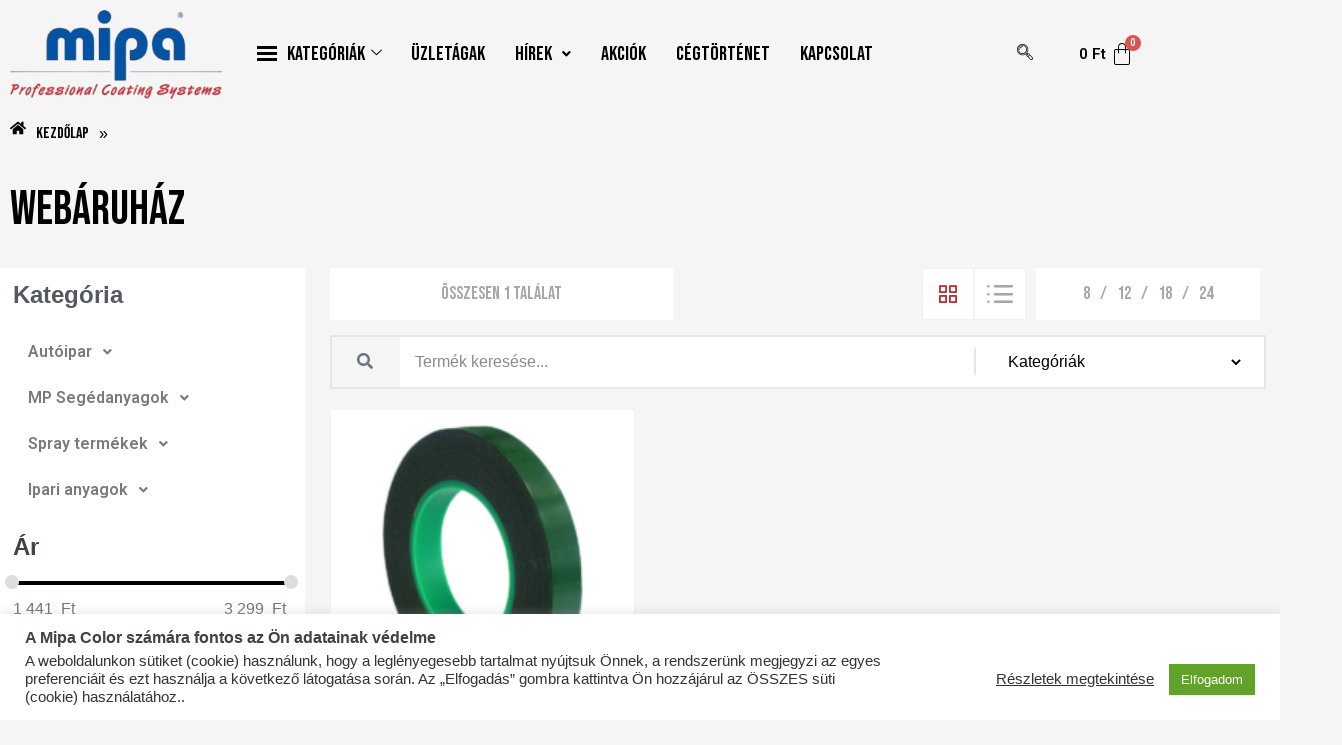

--- FILE ---
content_type: text/html; charset=UTF-8
request_url: https://mipacolor.hu/valaszthato-meretek/19mm-x-10m/
body_size: 32249
content:
<!DOCTYPE html>

<html lang="hu">

<head>
	<meta charset="UTF-8">
	<meta name="viewport" content="width=device-width, initial-scale=1">
	<link rel="profile" href="http://gmpg.org/xfn/11">
	<meta name='robots' content='index, follow, max-image-preview:large, max-snippet:-1, max-video-preview:-1' />

	<!-- This site is optimized with the Yoast SEO plugin v26.6 - https://yoast.com/wordpress/plugins/seo/ -->
	<title>19mm x 10m Archívum - Mipa Color Kft</title>
	<link rel="canonical" href="https://mipacolor.hu/valaszthato-meretek/19mm-x-10m/" />
	<meta property="og:locale" content="hu_HU" />
	<meta property="og:type" content="article" />
	<meta property="og:title" content="19mm x 10m Archívum - Mipa Color Kft" />
	<meta property="og:url" content="https://mipacolor.hu/valaszthato-meretek/19mm-x-10m/" />
	<meta property="og:site_name" content="Mipa Color Kft" />
	<meta name="twitter:card" content="summary_large_image" />
	<script type="application/ld+json" class="yoast-schema-graph">{"@context":"https://schema.org","@graph":[{"@type":"CollectionPage","@id":"https://mipacolor.hu/valaszthato-meretek/19mm-x-10m/","url":"https://mipacolor.hu/valaszthato-meretek/19mm-x-10m/","name":"19mm x 10m Archívum - Mipa Color Kft","isPartOf":{"@id":"https://mipacolor.hu/#website"},"primaryImageOfPage":{"@id":"https://mipacolor.hu/valaszthato-meretek/19mm-x-10m/#primaryimage"},"image":{"@id":"https://mipacolor.hu/valaszthato-meretek/19mm-x-10m/#primaryimage"},"thumbnailUrl":"https://mipacolor.hu/wp-content/uploads/2020/09/products-184.png","breadcrumb":{"@id":"https://mipacolor.hu/valaszthato-meretek/19mm-x-10m/#breadcrumb"},"inLanguage":"hu"},{"@type":"ImageObject","inLanguage":"hu","@id":"https://mipacolor.hu/valaszthato-meretek/19mm-x-10m/#primaryimage","url":"https://mipacolor.hu/wp-content/uploads/2020/09/products-184.png","contentUrl":"https://mipacolor.hu/wp-content/uploads/2020/09/products-184.png","width":800,"height":800,"caption":"Mipa Kétoldalas Ragasztószalag „MountTape”"},{"@type":"BreadcrumbList","@id":"https://mipacolor.hu/valaszthato-meretek/19mm-x-10m/#breadcrumb","itemListElement":[{"@type":"ListItem","position":1,"name":"Home","item":"https://mipacolor.hu/"},{"@type":"ListItem","position":2,"name":"19mm x 10m"}]},{"@type":"WebSite","@id":"https://mipacolor.hu/#website","url":"https://mipacolor.hu/","name":"Mipa Color Kft","description":"Mipa Color Kft. - Székesfehérvár, Szüret utca 2.","publisher":{"@id":"https://mipacolor.hu/#organization"},"potentialAction":[{"@type":"SearchAction","target":{"@type":"EntryPoint","urlTemplate":"https://mipacolor.hu/?s={search_term_string}"},"query-input":{"@type":"PropertyValueSpecification","valueRequired":true,"valueName":"search_term_string"}}],"inLanguage":"hu"},{"@type":"Organization","@id":"https://mipacolor.hu/#organization","name":"Mipa Color Kft.","url":"https://mipacolor.hu/","logo":{"@type":"ImageObject","inLanguage":"hu","@id":"https://mipacolor.hu/#/schema/logo/image/","url":"https://mipacolor.hu/wp-content/uploads/2018/06/Mipa-logo_240.png","contentUrl":"https://mipacolor.hu/wp-content/uploads/2018/06/Mipa-logo_240.png","width":239,"height":100,"caption":"Mipa Color Kft."},"image":{"@id":"https://mipacolor.hu/#/schema/logo/image/"},"sameAs":["https://www.facebook.com/mipacolorkft/","https://www.instagram.com/mipacolor/","https://www.youtube.com/channel/UCSUpMahTeiiMGMkTbRkdnjw"]}]}</script>
	<!-- / Yoast SEO plugin. -->


<link rel="alternate" type="application/rss+xml" title="Mipa Color Kft &raquo; hírcsatorna" href="https://mipacolor.hu/feed/" />
<link rel="alternate" type="application/rss+xml" title="Mipa Color Kft &raquo; hozzászólás hírcsatorna" href="https://mipacolor.hu/comments/feed/" />
<link rel="alternate" type="application/rss+xml" title="Mipa Color Kft &raquo; 19mm x 10m Választható méretek: hírforrás" href="https://mipacolor.hu/valaszthato-meretek/19mm-x-10m/feed/" />
		<style class="wpbf-google-fonts"></style>
		<style id='wp-img-auto-sizes-contain-inline-css'>
img:is([sizes=auto i],[sizes^="auto," i]){contain-intrinsic-size:3000px 1500px}
/*# sourceURL=wp-img-auto-sizes-contain-inline-css */
</style>
<link rel='stylesheet' id='font-awesome-css' href='https://mipacolor.hu/wp-content/plugins/woocommerce-ajax-filters/berocket/assets/css/font-awesome.min.css?ver=6.9' media='all' />
<link rel='stylesheet' id='vp-woo-pont-picker-block-css' href='https://mipacolor.hu/wp-content/plugins/hungarian-pickup-points-for-woocommerce/build/style-pont-picker-block.css?ver=3.7.5.1' media='all' />
<link rel='stylesheet' id='berocket_aapf_widget-style-css' href='https://mipacolor.hu/wp-content/plugins/woocommerce-ajax-filters/assets/frontend/css/fullmain.min.css?ver=1.6.9.4' media='all' />
<link rel='stylesheet' id='hfe-widgets-style-css' href='https://mipacolor.hu/wp-content/plugins/header-footer-elementor/inc/widgets-css/frontend.css?ver=2.8.0' media='all' />
<link rel='stylesheet' id='hfe-woo-product-grid-css' href='https://mipacolor.hu/wp-content/plugins/header-footer-elementor/inc/widgets-css/woo-products.css?ver=2.8.0' media='all' />
<link rel='stylesheet' id='shopengine-public-css' href='https://mipacolor.hu/wp-content/plugins/shopengine/assets/css/shopengine-public.css?ver=4.8.7' media='all' />
<link rel='stylesheet' id='shopengine-widget-frontend-css' href='https://mipacolor.hu/wp-content/plugins/shopengine/widgets/init/assets/css/widget-frontend.css?ver=4.8.7' media='all' />
<link rel='stylesheet' id='shopengine-frontend-font-awesome-css' href='https://mipacolor.hu/wp-content/plugins/elementor/assets/lib/font-awesome/css/all.css?ver=4.8.7' media='all' />
<style id='wp-emoji-styles-inline-css'>

	img.wp-smiley, img.emoji {
		display: inline !important;
		border: none !important;
		box-shadow: none !important;
		height: 1em !important;
		width: 1em !important;
		margin: 0 0.07em !important;
		vertical-align: -0.1em !important;
		background: none !important;
		padding: 0 !important;
	}
/*# sourceURL=wp-emoji-styles-inline-css */
</style>
<link rel='stylesheet' id='wp-block-library-css' href='https://mipacolor.hu/wp-includes/css/dist/block-library/style.min.css?ver=6.9' media='all' />
<style id='global-styles-inline-css'>
:root{--wp--preset--aspect-ratio--square: 1;--wp--preset--aspect-ratio--4-3: 4/3;--wp--preset--aspect-ratio--3-4: 3/4;--wp--preset--aspect-ratio--3-2: 3/2;--wp--preset--aspect-ratio--2-3: 2/3;--wp--preset--aspect-ratio--16-9: 16/9;--wp--preset--aspect-ratio--9-16: 9/16;--wp--preset--color--black: #000000;--wp--preset--color--cyan-bluish-gray: #abb8c3;--wp--preset--color--white: #ffffff;--wp--preset--color--pale-pink: #f78da7;--wp--preset--color--vivid-red: #cf2e2e;--wp--preset--color--luminous-vivid-orange: #ff6900;--wp--preset--color--luminous-vivid-amber: #fcb900;--wp--preset--color--light-green-cyan: #7bdcb5;--wp--preset--color--vivid-green-cyan: #00d084;--wp--preset--color--pale-cyan-blue: #8ed1fc;--wp--preset--color--vivid-cyan-blue: #0693e3;--wp--preset--color--vivid-purple: #9b51e0;--wp--preset--gradient--vivid-cyan-blue-to-vivid-purple: linear-gradient(135deg,rgb(6,147,227) 0%,rgb(155,81,224) 100%);--wp--preset--gradient--light-green-cyan-to-vivid-green-cyan: linear-gradient(135deg,rgb(122,220,180) 0%,rgb(0,208,130) 100%);--wp--preset--gradient--luminous-vivid-amber-to-luminous-vivid-orange: linear-gradient(135deg,rgb(252,185,0) 0%,rgb(255,105,0) 100%);--wp--preset--gradient--luminous-vivid-orange-to-vivid-red: linear-gradient(135deg,rgb(255,105,0) 0%,rgb(207,46,46) 100%);--wp--preset--gradient--very-light-gray-to-cyan-bluish-gray: linear-gradient(135deg,rgb(238,238,238) 0%,rgb(169,184,195) 100%);--wp--preset--gradient--cool-to-warm-spectrum: linear-gradient(135deg,rgb(74,234,220) 0%,rgb(151,120,209) 20%,rgb(207,42,186) 40%,rgb(238,44,130) 60%,rgb(251,105,98) 80%,rgb(254,248,76) 100%);--wp--preset--gradient--blush-light-purple: linear-gradient(135deg,rgb(255,206,236) 0%,rgb(152,150,240) 100%);--wp--preset--gradient--blush-bordeaux: linear-gradient(135deg,rgb(254,205,165) 0%,rgb(254,45,45) 50%,rgb(107,0,62) 100%);--wp--preset--gradient--luminous-dusk: linear-gradient(135deg,rgb(255,203,112) 0%,rgb(199,81,192) 50%,rgb(65,88,208) 100%);--wp--preset--gradient--pale-ocean: linear-gradient(135deg,rgb(255,245,203) 0%,rgb(182,227,212) 50%,rgb(51,167,181) 100%);--wp--preset--gradient--electric-grass: linear-gradient(135deg,rgb(202,248,128) 0%,rgb(113,206,126) 100%);--wp--preset--gradient--midnight: linear-gradient(135deg,rgb(2,3,129) 0%,rgb(40,116,252) 100%);--wp--preset--font-size--small: 14px;--wp--preset--font-size--medium: 20px;--wp--preset--font-size--large: 20px;--wp--preset--font-size--x-large: 42px;--wp--preset--font-size--tiny: 12px;--wp--preset--font-size--regular: 16px;--wp--preset--font-size--larger: 32px;--wp--preset--font-size--extra: 44px;--wp--preset--spacing--20: 0.44rem;--wp--preset--spacing--30: 0.67rem;--wp--preset--spacing--40: 1rem;--wp--preset--spacing--50: 1.5rem;--wp--preset--spacing--60: 2.25rem;--wp--preset--spacing--70: 3.38rem;--wp--preset--spacing--80: 5.06rem;--wp--preset--shadow--natural: 6px 6px 9px rgba(0, 0, 0, 0.2);--wp--preset--shadow--deep: 12px 12px 50px rgba(0, 0, 0, 0.4);--wp--preset--shadow--sharp: 6px 6px 0px rgba(0, 0, 0, 0.2);--wp--preset--shadow--outlined: 6px 6px 0px -3px rgb(255, 255, 255), 6px 6px rgb(0, 0, 0);--wp--preset--shadow--crisp: 6px 6px 0px rgb(0, 0, 0);}:root { --wp--style--global--content-size: 1000px;--wp--style--global--wide-size: 1400px; }:where(body) { margin: 0; }.wp-site-blocks > .alignleft { float: left; margin-right: 2em; }.wp-site-blocks > .alignright { float: right; margin-left: 2em; }.wp-site-blocks > .aligncenter { justify-content: center; margin-left: auto; margin-right: auto; }:where(.wp-site-blocks) > * { margin-block-start: 24px; margin-block-end: 0; }:where(.wp-site-blocks) > :first-child { margin-block-start: 0; }:where(.wp-site-blocks) > :last-child { margin-block-end: 0; }:root { --wp--style--block-gap: 24px; }:root :where(.is-layout-flow) > :first-child{margin-block-start: 0;}:root :where(.is-layout-flow) > :last-child{margin-block-end: 0;}:root :where(.is-layout-flow) > *{margin-block-start: 24px;margin-block-end: 0;}:root :where(.is-layout-constrained) > :first-child{margin-block-start: 0;}:root :where(.is-layout-constrained) > :last-child{margin-block-end: 0;}:root :where(.is-layout-constrained) > *{margin-block-start: 24px;margin-block-end: 0;}:root :where(.is-layout-flex){gap: 24px;}:root :where(.is-layout-grid){gap: 24px;}.is-layout-flow > .alignleft{float: left;margin-inline-start: 0;margin-inline-end: 2em;}.is-layout-flow > .alignright{float: right;margin-inline-start: 2em;margin-inline-end: 0;}.is-layout-flow > .aligncenter{margin-left: auto !important;margin-right: auto !important;}.is-layout-constrained > .alignleft{float: left;margin-inline-start: 0;margin-inline-end: 2em;}.is-layout-constrained > .alignright{float: right;margin-inline-start: 2em;margin-inline-end: 0;}.is-layout-constrained > .aligncenter{margin-left: auto !important;margin-right: auto !important;}.is-layout-constrained > :where(:not(.alignleft):not(.alignright):not(.alignfull)){max-width: var(--wp--style--global--content-size);margin-left: auto !important;margin-right: auto !important;}.is-layout-constrained > .alignwide{max-width: var(--wp--style--global--wide-size);}body .is-layout-flex{display: flex;}.is-layout-flex{flex-wrap: wrap;align-items: center;}.is-layout-flex > :is(*, div){margin: 0;}body .is-layout-grid{display: grid;}.is-layout-grid > :is(*, div){margin: 0;}body{padding-top: 0px;padding-right: 0px;padding-bottom: 0px;padding-left: 0px;}a:where(:not(.wp-element-button)){text-decoration: underline;}:root :where(.wp-element-button, .wp-block-button__link){background-color: #32373c;border-width: 0;color: #fff;font-family: inherit;font-size: inherit;font-style: inherit;font-weight: inherit;letter-spacing: inherit;line-height: inherit;padding-top: calc(0.667em + 2px);padding-right: calc(1.333em + 2px);padding-bottom: calc(0.667em + 2px);padding-left: calc(1.333em + 2px);text-decoration: none;text-transform: inherit;}.has-black-color{color: var(--wp--preset--color--black) !important;}.has-cyan-bluish-gray-color{color: var(--wp--preset--color--cyan-bluish-gray) !important;}.has-white-color{color: var(--wp--preset--color--white) !important;}.has-pale-pink-color{color: var(--wp--preset--color--pale-pink) !important;}.has-vivid-red-color{color: var(--wp--preset--color--vivid-red) !important;}.has-luminous-vivid-orange-color{color: var(--wp--preset--color--luminous-vivid-orange) !important;}.has-luminous-vivid-amber-color{color: var(--wp--preset--color--luminous-vivid-amber) !important;}.has-light-green-cyan-color{color: var(--wp--preset--color--light-green-cyan) !important;}.has-vivid-green-cyan-color{color: var(--wp--preset--color--vivid-green-cyan) !important;}.has-pale-cyan-blue-color{color: var(--wp--preset--color--pale-cyan-blue) !important;}.has-vivid-cyan-blue-color{color: var(--wp--preset--color--vivid-cyan-blue) !important;}.has-vivid-purple-color{color: var(--wp--preset--color--vivid-purple) !important;}.has-black-background-color{background-color: var(--wp--preset--color--black) !important;}.has-cyan-bluish-gray-background-color{background-color: var(--wp--preset--color--cyan-bluish-gray) !important;}.has-white-background-color{background-color: var(--wp--preset--color--white) !important;}.has-pale-pink-background-color{background-color: var(--wp--preset--color--pale-pink) !important;}.has-vivid-red-background-color{background-color: var(--wp--preset--color--vivid-red) !important;}.has-luminous-vivid-orange-background-color{background-color: var(--wp--preset--color--luminous-vivid-orange) !important;}.has-luminous-vivid-amber-background-color{background-color: var(--wp--preset--color--luminous-vivid-amber) !important;}.has-light-green-cyan-background-color{background-color: var(--wp--preset--color--light-green-cyan) !important;}.has-vivid-green-cyan-background-color{background-color: var(--wp--preset--color--vivid-green-cyan) !important;}.has-pale-cyan-blue-background-color{background-color: var(--wp--preset--color--pale-cyan-blue) !important;}.has-vivid-cyan-blue-background-color{background-color: var(--wp--preset--color--vivid-cyan-blue) !important;}.has-vivid-purple-background-color{background-color: var(--wp--preset--color--vivid-purple) !important;}.has-black-border-color{border-color: var(--wp--preset--color--black) !important;}.has-cyan-bluish-gray-border-color{border-color: var(--wp--preset--color--cyan-bluish-gray) !important;}.has-white-border-color{border-color: var(--wp--preset--color--white) !important;}.has-pale-pink-border-color{border-color: var(--wp--preset--color--pale-pink) !important;}.has-vivid-red-border-color{border-color: var(--wp--preset--color--vivid-red) !important;}.has-luminous-vivid-orange-border-color{border-color: var(--wp--preset--color--luminous-vivid-orange) !important;}.has-luminous-vivid-amber-border-color{border-color: var(--wp--preset--color--luminous-vivid-amber) !important;}.has-light-green-cyan-border-color{border-color: var(--wp--preset--color--light-green-cyan) !important;}.has-vivid-green-cyan-border-color{border-color: var(--wp--preset--color--vivid-green-cyan) !important;}.has-pale-cyan-blue-border-color{border-color: var(--wp--preset--color--pale-cyan-blue) !important;}.has-vivid-cyan-blue-border-color{border-color: var(--wp--preset--color--vivid-cyan-blue) !important;}.has-vivid-purple-border-color{border-color: var(--wp--preset--color--vivid-purple) !important;}.has-vivid-cyan-blue-to-vivid-purple-gradient-background{background: var(--wp--preset--gradient--vivid-cyan-blue-to-vivid-purple) !important;}.has-light-green-cyan-to-vivid-green-cyan-gradient-background{background: var(--wp--preset--gradient--light-green-cyan-to-vivid-green-cyan) !important;}.has-luminous-vivid-amber-to-luminous-vivid-orange-gradient-background{background: var(--wp--preset--gradient--luminous-vivid-amber-to-luminous-vivid-orange) !important;}.has-luminous-vivid-orange-to-vivid-red-gradient-background{background: var(--wp--preset--gradient--luminous-vivid-orange-to-vivid-red) !important;}.has-very-light-gray-to-cyan-bluish-gray-gradient-background{background: var(--wp--preset--gradient--very-light-gray-to-cyan-bluish-gray) !important;}.has-cool-to-warm-spectrum-gradient-background{background: var(--wp--preset--gradient--cool-to-warm-spectrum) !important;}.has-blush-light-purple-gradient-background{background: var(--wp--preset--gradient--blush-light-purple) !important;}.has-blush-bordeaux-gradient-background{background: var(--wp--preset--gradient--blush-bordeaux) !important;}.has-luminous-dusk-gradient-background{background: var(--wp--preset--gradient--luminous-dusk) !important;}.has-pale-ocean-gradient-background{background: var(--wp--preset--gradient--pale-ocean) !important;}.has-electric-grass-gradient-background{background: var(--wp--preset--gradient--electric-grass) !important;}.has-midnight-gradient-background{background: var(--wp--preset--gradient--midnight) !important;}.has-small-font-size{font-size: var(--wp--preset--font-size--small) !important;}.has-medium-font-size{font-size: var(--wp--preset--font-size--medium) !important;}.has-large-font-size{font-size: var(--wp--preset--font-size--large) !important;}.has-x-large-font-size{font-size: var(--wp--preset--font-size--x-large) !important;}.has-tiny-font-size{font-size: var(--wp--preset--font-size--tiny) !important;}.has-regular-font-size{font-size: var(--wp--preset--font-size--regular) !important;}.has-larger-font-size{font-size: var(--wp--preset--font-size--larger) !important;}.has-extra-font-size{font-size: var(--wp--preset--font-size--extra) !important;}
:root :where(.wp-block-pullquote){font-size: 1.5em;line-height: 1.6;}
/*# sourceURL=global-styles-inline-css */
</style>
<link rel='stylesheet' id='contact-form-7-css' href='https://mipacolor.hu/wp-content/plugins/contact-form-7/includes/css/styles.css?ver=6.1.4' media='all' />
<link rel='stylesheet' id='cookie-law-info-css' href='https://mipacolor.hu/wp-content/plugins/cookie-law-info/legacy/public/css/cookie-law-info-public.css?ver=3.3.9.1' media='all' />
<link rel='stylesheet' id='cookie-law-info-gdpr-css' href='https://mipacolor.hu/wp-content/plugins/cookie-law-info/legacy/public/css/cookie-law-info-gdpr.css?ver=3.3.9.1' media='all' />
<link rel='stylesheet' id='menu-image-css' href='https://mipacolor.hu/wp-content/plugins/menu-image/includes/css/menu-image.css?ver=3.13' media='all' />
<link rel='stylesheet' id='dashicons-css' href='https://mipacolor.hu/wp-includes/css/dashicons.min.css?ver=6.9' media='all' />
<link rel='stylesheet' id='rs-plugin-settings-css' href='https://mipacolor.hu/wp-content/plugins/revslider/public/assets/css/settings.css?ver=5.4.7.2' media='all' />
<style id='rs-plugin-settings-inline-css'>
#rs-demo-id {}
/*# sourceURL=rs-plugin-settings-inline-css */
</style>
<link rel='stylesheet' id='apm-styles-css' href='https://mipacolor.hu/wp-content/plugins/woocommerce-accepted-payment-methods/assets/css/style.css?ver=6.9' media='all' />
<link rel='stylesheet' id='woocommerce-layout-css' href='https://mipacolor.hu/wp-content/plugins/woocommerce/assets/css/woocommerce-layout.css?ver=10.4.3' media='all' />
<link rel='stylesheet' id='woocommerce-general-css' href='https://mipacolor.hu/wp-content/plugins/woocommerce/assets/css/woocommerce.css?ver=10.4.3' media='all' />
<style id='woocommerce-inline-inline-css'>
.woocommerce form .form-row .required { visibility: visible; }
/*# sourceURL=woocommerce-inline-inline-css */
</style>
<link rel='stylesheet' id='hfe-style-css' href='https://mipacolor.hu/wp-content/plugins/header-footer-elementor/assets/css/header-footer-elementor.css?ver=2.8.0' media='all' />
<link rel='stylesheet' id='elementor-frontend-css' href='https://mipacolor.hu/wp-content/plugins/elementor/assets/css/frontend.min.css?ver=3.34.0' media='all' />
<link rel='stylesheet' id='elementor-post-12947-css' href='https://mipacolor.hu/wp-content/uploads/elementor/css/post-12947.css?ver=1767863467' media='all' />
<link rel='stylesheet' id='elementor-post-13609-css' href='https://mipacolor.hu/wp-content/uploads/elementor/css/post-13609.css?ver=1767863467' media='all' />
<link rel='stylesheet' id='elementor-post-13783-css' href='https://mipacolor.hu/wp-content/uploads/elementor/css/post-13783.css?ver=1767863467' media='all' />
<link rel='stylesheet' id='dgwt-wcas-style-css' href='https://mipacolor.hu/wp-content/plugins/ajax-search-for-woocommerce/assets/css/style.min.css?ver=1.32.2' media='all' />
<link rel='stylesheet' id='wpbf-icon-font-css' href='https://mipacolor.hu/wp-content/themes/page-builder-framework/css/min/iconfont-min.css?ver=2.11.8' media='all' />
<link rel='stylesheet' id='wpbf-style-css' href='https://mipacolor.hu/wp-content/themes/page-builder-framework/css/min/style-min.css?ver=2.11.8' media='all' />
<link rel='stylesheet' id='wpbf-responsive-css' href='https://mipacolor.hu/wp-content/themes/page-builder-framework/css/min/responsive-min.css?ver=2.11.8' media='all' />
<link rel='stylesheet' id='wpbf-woocommerce-layout-css' href='https://mipacolor.hu/wp-content/themes/page-builder-framework/css/min/woocommerce-layout-min.css?ver=2.11.8' media='all' />
<link rel='stylesheet' id='wpbf-woocommerce-css' href='https://mipacolor.hu/wp-content/themes/page-builder-framework/css/min/woocommerce-min.css?ver=2.11.8' media='all' />
<style id='wpbf-woocommerce-inline-css'>
.wpbf-container{max-width:1280px;}.wp-block-cover .wp-block-cover__inner-container,.wp-block-group .wp-block-group__inner-container{max-width:1280px;}.wpbf-archive-content .wpbf-post{text-align:left;}
/*# sourceURL=wpbf-woocommerce-inline-css */
</style>
<link rel='stylesheet' id='wpbf-woocommerce-smallscreen-css' href='https://mipacolor.hu/wp-content/themes/page-builder-framework/css/min/woocommerce-smallscreen-min.css?ver=2.11.8' media='all' />
<link rel='stylesheet' id='shopengine-modal-styles-css' href='https://mipacolor.hu/wp-content/plugins/shopengine/assets/css/shopengine-modal.css?ver=4.8.7' media='all' />
<link rel='stylesheet' id='wp-color-picker-css' href='https://mipacolor.hu/wp-admin/css/color-picker.min.css?ver=6.9' media='all' />
<link rel='stylesheet' id='shopengine-swatches-loop-css-css' href='https://mipacolor.hu/wp-content/plugins/shopengine/modules/swatches/loop-product-support/assets/swatches.css?ver=1768814079' media='all' />
<link rel='stylesheet' id='shopengine-wishlist-css' href='https://mipacolor.hu/wp-content/plugins/shopengine/modules/wishlist/assets/css/wishlist.css?ver=4.8.7' media='all' />
<link rel='stylesheet' id='shopengine-comparison-css' href='https://mipacolor.hu/wp-content/plugins/shopengine/modules/comparison/assets/css/comparison.css?ver=6.9' media='all' />
<link rel='stylesheet' id='shopengine-css-front-css' href='https://mipacolor.hu/wp-content/plugins/shopengine/modules/swatches/assets/css/frontend.css?ver=4.8.7' media='all' />
<link rel='stylesheet' id='hfe-elementor-icons-css' href='https://mipacolor.hu/wp-content/plugins/elementor/assets/lib/eicons/css/elementor-icons.min.css?ver=5.34.0' media='all' />
<link rel='stylesheet' id='hfe-icons-list-css' href='https://mipacolor.hu/wp-content/plugins/elementor/assets/css/widget-icon-list.min.css?ver=3.24.3' media='all' />
<link rel='stylesheet' id='hfe-social-icons-css' href='https://mipacolor.hu/wp-content/plugins/elementor/assets/css/widget-social-icons.min.css?ver=3.24.0' media='all' />
<link rel='stylesheet' id='hfe-social-share-icons-brands-css' href='https://mipacolor.hu/wp-content/plugins/elementor/assets/lib/font-awesome/css/brands.css?ver=5.15.3' media='all' />
<link rel='stylesheet' id='hfe-social-share-icons-fontawesome-css' href='https://mipacolor.hu/wp-content/plugins/elementor/assets/lib/font-awesome/css/fontawesome.css?ver=5.15.3' media='all' />
<link rel='stylesheet' id='hfe-nav-menu-icons-css' href='https://mipacolor.hu/wp-content/plugins/elementor/assets/lib/font-awesome/css/solid.css?ver=5.15.3' media='all' />
<link rel='stylesheet' id='ekit-widget-styles-css' href='https://mipacolor.hu/wp-content/plugins/elementskit-lite/widgets/init/assets/css/widget-styles.css?ver=3.7.8' media='all' />
<link rel='stylesheet' id='ekit-responsive-css' href='https://mipacolor.hu/wp-content/plugins/elementskit-lite/widgets/init/assets/css/responsive.css?ver=3.7.8' media='all' />
<link rel='stylesheet' id='eael-general-css' href='https://mipacolor.hu/wp-content/plugins/essential-addons-for-elementor-lite/assets/front-end/css/view/general.min.css?ver=6.5.5' media='all' />
<link rel='stylesheet' id='elementor-post-14342-css' href='https://mipacolor.hu/wp-content/uploads/elementor/css/post-14342.css?ver=1767863467' media='all' />
<link rel='stylesheet' id='elementor-gf-roboto-css' href='https://fonts.googleapis.com/css?family=Roboto:100,100italic,200,200italic,300,300italic,400,400italic,500,500italic,600,600italic,700,700italic,800,800italic,900,900italic&#038;display=swap&#038;subset=latin-ext' media='all' />
<link rel='stylesheet' id='elementor-gf-robotoslab-css' href='https://fonts.googleapis.com/css?family=Roboto+Slab:100,100italic,200,200italic,300,300italic,400,400italic,500,500italic,600,600italic,700,700italic,800,800italic,900,900italic&#038;display=swap&#038;subset=latin-ext' media='all' />
<link rel='stylesheet' id='elementor-gf-bebasneue-css' href='https://fonts.googleapis.com/css?family=Bebas+Neue:100,100italic,200,200italic,300,300italic,400,400italic,500,500italic,600,600italic,700,700italic,800,800italic,900,900italic&#038;display=swap&#038;subset=latin-ext' media='all' />
<link rel='stylesheet' id='elementor-icons-ekiticons-css' href='https://mipacolor.hu/wp-content/plugins/elementskit-lite/modules/elementskit-icon-pack/assets/css/ekiticons.css?ver=3.7.8' media='all' />
<script src="https://mipacolor.hu/wp-includes/js/jquery/jquery.min.js?ver=3.7.1" id="jquery-core-js"></script>
<script src="https://mipacolor.hu/wp-includes/js/jquery/jquery-migrate.min.js?ver=3.4.1" id="jquery-migrate-js"></script>
<script id="jquery-js-after">
!function($){"use strict";$(document).ready(function(){$(this).scrollTop()>100&&$(".hfe-scroll-to-top-wrap").removeClass("hfe-scroll-to-top-hide"),$(window).scroll(function(){$(this).scrollTop()<100?$(".hfe-scroll-to-top-wrap").fadeOut(300):$(".hfe-scroll-to-top-wrap").fadeIn(300)}),$(".hfe-scroll-to-top-wrap").on("click",function(){$("html, body").animate({scrollTop:0},300);return!1})})}(jQuery);
!function($){'use strict';$(document).ready(function(){var bar=$('.hfe-reading-progress-bar');if(!bar.length)return;$(window).on('scroll',function(){var s=$(window).scrollTop(),d=$(document).height()-$(window).height(),p=d? s/d*100:0;bar.css('width',p+'%')});});}(jQuery);

					function optimocha_getCookie(name) {
						var v = document.cookie.match("(^|;) ?" + name + "=([^;]*)(;|$)");
						return v ? v[2] : null;
					}

					function optimocha_check_wc_cart_script() {
					var cart_src = "https://mipacolor.hu/wp-content/plugins/woocommerce/assets/js/frontend/cart-fragments.min.js";
					var script_id = "optimocha_loaded_wc_cart_fragments";

						if( document.getElementById(script_id) !== null ) {
							return false;
						}

						if( optimocha_getCookie("woocommerce_cart_hash") ) {
							var script = document.createElement("script");
							script.id = script_id;
							script.src = cart_src;
							script.async = true;
							document.head.appendChild(script);
						}
					}

					optimocha_check_wc_cart_script();
					document.addEventListener("click", function(){setTimeout(optimocha_check_wc_cart_script,1000);});
					
//# sourceURL=jquery-js-after
</script>
<script id="cookie-law-info-js-extra">
var Cli_Data = {"nn_cookie_ids":[],"cookielist":[],"non_necessary_cookies":[],"ccpaEnabled":"","ccpaRegionBased":"","ccpaBarEnabled":"","strictlyEnabled":["necessary","obligatoire"],"ccpaType":"gdpr","js_blocking":"1","custom_integration":"","triggerDomRefresh":"","secure_cookies":""};
var cli_cookiebar_settings = {"animate_speed_hide":"500","animate_speed_show":"500","background":"#FFF","border":"#b1a6a6c2","border_on":"","button_1_button_colour":"#61a229","button_1_button_hover":"#4e8221","button_1_link_colour":"#fff","button_1_as_button":"1","button_1_new_win":"","button_2_button_colour":"#333","button_2_button_hover":"#292929","button_2_link_colour":"#444","button_2_as_button":"","button_2_hidebar":"","button_3_button_colour":"#3566bb","button_3_button_hover":"#2a5296","button_3_link_colour":"#fff","button_3_as_button":"1","button_3_new_win":"","button_4_button_colour":"#000","button_4_button_hover":"#000000","button_4_link_colour":"#333333","button_4_as_button":"","button_7_button_colour":"#61a229","button_7_button_hover":"#4e8221","button_7_link_colour":"#fff","button_7_as_button":"1","button_7_new_win":"","font_family":"inherit","header_fix":"","notify_animate_hide":"1","notify_animate_show":"","notify_div_id":"#cookie-law-info-bar","notify_position_horizontal":"right","notify_position_vertical":"bottom","scroll_close":"","scroll_close_reload":"","accept_close_reload":"","reject_close_reload":"","showagain_tab":"","showagain_background":"#fff","showagain_border":"#000","showagain_div_id":"#cookie-law-info-again","showagain_x_position":"100px","text":"#333333","show_once_yn":"","show_once":"10000","logging_on":"","as_popup":"","popup_overlay":"1","bar_heading_text":"A Mipa Color sz\u00e1m\u00e1ra fontos az \u00d6n adatainak v\u00e9delme","cookie_bar_as":"banner","popup_showagain_position":"bottom-right","widget_position":"left"};
var log_object = {"ajax_url":"https://mipacolor.hu/wp-admin/admin-ajax.php"};
//# sourceURL=cookie-law-info-js-extra
</script>
<script src="https://mipacolor.hu/wp-content/plugins/cookie-law-info/legacy/public/js/cookie-law-info-public.js?ver=3.3.9.1" id="cookie-law-info-js"></script>
<script src="https://mipacolor.hu/wp-content/plugins/revslider/public/assets/js/jquery.themepunch.tools.min.js?ver=5.4.7.2" id="tp-tools-js"></script>
<script src="https://mipacolor.hu/wp-content/plugins/revslider/public/assets/js/jquery.themepunch.revolution.min.js?ver=5.4.7.2" id="revmin-js"></script>
<script src="https://mipacolor.hu/wp-content/plugins/woocommerce/assets/js/flexslider/jquery.flexslider.min.js?ver=2.7.2-wc.10.4.3" id="wc-flexslider-js" defer data-wp-strategy="defer"></script>
<script src="https://mipacolor.hu/wp-content/plugins/woocommerce/assets/js/jquery-blockui/jquery.blockUI.min.js?ver=2.7.0-wc.10.4.3" id="wc-jquery-blockui-js" defer data-wp-strategy="defer"></script>
<script id="wc-add-to-cart-js-extra">
var wc_add_to_cart_params = {"ajax_url":"/wp-admin/admin-ajax.php","wc_ajax_url":"/?wc-ajax=%%endpoint%%","i18n_view_cart":"Kos\u00e1r","cart_url":"https://mipacolor.hu/kosar/","is_cart":"","cart_redirect_after_add":"no"};
//# sourceURL=wc-add-to-cart-js-extra
</script>
<script src="https://mipacolor.hu/wp-content/plugins/woocommerce/assets/js/frontend/add-to-cart.min.js?ver=10.4.3" id="wc-add-to-cart-js" defer data-wp-strategy="defer"></script>
<script src="https://mipacolor.hu/wp-content/plugins/woocommerce/assets/js/js-cookie/js.cookie.min.js?ver=2.1.4-wc.10.4.3" id="wc-js-cookie-js" defer data-wp-strategy="defer"></script>
<script id="woocommerce-js-extra">
var woocommerce_params = {"ajax_url":"/wp-admin/admin-ajax.php","wc_ajax_url":"/?wc-ajax=%%endpoint%%","i18n_password_show":"Jelsz\u00f3 megjelen\u00edt\u00e9se","i18n_password_hide":"Jelsz\u00f3 elrejt\u00e9se"};
//# sourceURL=woocommerce-js-extra
</script>
<script src="https://mipacolor.hu/wp-content/plugins/woocommerce/assets/js/frontend/woocommerce.min.js?ver=10.4.3" id="woocommerce-js" defer data-wp-strategy="defer"></script>
<script src="https://mipacolor.hu/wp-content/plugins/shopengine/assets/js/shopengine-modal.js?ver=4.8.7" id="shopengine-modal-script-js"></script>
<script id="shopengine-quickview-js-extra">
var shopEngineQuickView = {"rest_nonce":"6faf61084f"};
//# sourceURL=shopengine-quickview-js-extra
</script>
<script src="https://mipacolor.hu/wp-content/plugins/shopengine/modules/quick-view/assets/js/script.js?ver=6.9" id="shopengine-quickview-js"></script>
<script id="shopengine-wishlist-js-extra">
var shopEngineWishlist = {"product_id":"9645","resturl":"https://mipacolor.hu/wp-json/","isLoggedIn":"","rest_nonce":"6faf61084f","wishlist_position":"bottom-right","wishlist_added_notice":"Your product is added to wishlist","wishlist_removed_notice":"Your product is removed from wishlist"};
//# sourceURL=shopengine-wishlist-js-extra
</script>
<script src="https://mipacolor.hu/wp-content/plugins/shopengine/modules/wishlist/assets/js/wishlist.js?ver=6.9" id="shopengine-wishlist-js"></script>
<link rel="https://api.w.org/" href="https://mipacolor.hu/wp-json/" /><link rel="EditURI" type="application/rsd+xml" title="RSD" href="https://mipacolor.hu/xmlrpc.php?rsd" />
<meta name="generator" content="WordPress 6.9" />
<meta name="generator" content="WooCommerce 10.4.3" />
<style id="essential-blocks-global-styles">
            :root {
                --eb-global-primary-color: #101828;
--eb-global-secondary-color: #475467;
--eb-global-tertiary-color: #98A2B3;
--eb-global-text-color: #475467;
--eb-global-heading-color: #1D2939;
--eb-global-link-color: #444CE7;
--eb-global-background-color: #F9FAFB;
--eb-global-button-text-color: #FFFFFF;
--eb-global-button-background-color: #101828;
--eb-gradient-primary-color: linear-gradient(90deg, hsla(259, 84%, 78%, 1) 0%, hsla(206, 67%, 75%, 1) 100%);
--eb-gradient-secondary-color: linear-gradient(90deg, hsla(18, 76%, 85%, 1) 0%, hsla(203, 69%, 84%, 1) 100%);
--eb-gradient-tertiary-color: linear-gradient(90deg, hsla(248, 21%, 15%, 1) 0%, hsla(250, 14%, 61%, 1) 100%);
--eb-gradient-background-color: linear-gradient(90deg, rgb(250, 250, 250) 0%, rgb(233, 233, 233) 49%, rgb(244, 243, 243) 100%);

                --eb-tablet-breakpoint: 1024px;
--eb-mobile-breakpoint: 767px;

            }
            
            
        </style><style></style>		<style>
			.dgwt-wcas-ico-magnifier,.dgwt-wcas-ico-magnifier-handler{max-width:20px}.dgwt-wcas-search-wrapp{max-width:600px}		</style>
			<noscript><style>.woocommerce-product-gallery{ opacity: 1 !important; }</style></noscript>
	<meta name="generator" content="Elementor 3.34.0; features: e_font_icon_svg, additional_custom_breakpoints; settings: css_print_method-external, google_font-enabled, font_display-swap">
			<style>
				.e-con.e-parent:nth-of-type(n+4):not(.e-lazyloaded):not(.e-no-lazyload),
				.e-con.e-parent:nth-of-type(n+4):not(.e-lazyloaded):not(.e-no-lazyload) * {
					background-image: none !important;
				}
				@media screen and (max-height: 1024px) {
					.e-con.e-parent:nth-of-type(n+3):not(.e-lazyloaded):not(.e-no-lazyload),
					.e-con.e-parent:nth-of-type(n+3):not(.e-lazyloaded):not(.e-no-lazyload) * {
						background-image: none !important;
					}
				}
				@media screen and (max-height: 640px) {
					.e-con.e-parent:nth-of-type(n+2):not(.e-lazyloaded):not(.e-no-lazyload),
					.e-con.e-parent:nth-of-type(n+2):not(.e-lazyloaded):not(.e-no-lazyload) * {
						background-image: none !important;
					}
				}
			</style>
			<style id="custom-background-css">
body.custom-background { background-color: #f5f5f5; }
</style>
	<meta name="generator" content="Powered by Slider Revolution 5.4.7.2 - responsive, Mobile-Friendly Slider Plugin for WordPress with comfortable drag and drop interface." />
<link rel="icon" href="https://mipacolor.hu/wp-content/uploads/2018/07/cropped-favikon2-32x32.jpg" sizes="32x32" />
<link rel="icon" href="https://mipacolor.hu/wp-content/uploads/2018/07/cropped-favikon2-192x192.jpg" sizes="192x192" />
<link rel="apple-touch-icon" href="https://mipacolor.hu/wp-content/uploads/2018/07/cropped-favikon2-180x180.jpg" />
<meta name="msapplication-TileImage" content="https://mipacolor.hu/wp-content/uploads/2018/07/cropped-favikon2-270x270.jpg" />
<script type="text/javascript">function setREVStartSize(e){									
						try{ e.c=jQuery(e.c);var i=jQuery(window).width(),t=9999,r=0,n=0,l=0,f=0,s=0,h=0;
							if(e.responsiveLevels&&(jQuery.each(e.responsiveLevels,function(e,f){f>i&&(t=r=f,l=e),i>f&&f>r&&(r=f,n=e)}),t>r&&(l=n)),f=e.gridheight[l]||e.gridheight[0]||e.gridheight,s=e.gridwidth[l]||e.gridwidth[0]||e.gridwidth,h=i/s,h=h>1?1:h,f=Math.round(h*f),"fullscreen"==e.sliderLayout){var u=(e.c.width(),jQuery(window).height());if(void 0!=e.fullScreenOffsetContainer){var c=e.fullScreenOffsetContainer.split(",");if (c) jQuery.each(c,function(e,i){u=jQuery(i).length>0?u-jQuery(i).outerHeight(!0):u}),e.fullScreenOffset.split("%").length>1&&void 0!=e.fullScreenOffset&&e.fullScreenOffset.length>0?u-=jQuery(window).height()*parseInt(e.fullScreenOffset,0)/100:void 0!=e.fullScreenOffset&&e.fullScreenOffset.length>0&&(u-=parseInt(e.fullScreenOffset,0))}f=u}else void 0!=e.minHeight&&f<e.minHeight&&(f=e.minHeight);e.c.closest(".rev_slider_wrapper").css({height:f})					
						}catch(d){console.log("Failure at Presize of Slider:"+d)}						
					};</script>
		<style id="wp-custom-css">
			.wpbf-grid-large-1-3>* {
    width: 100%;
}

.gridlist-toggle {
    display: none;
    clear: both;
    margin: 0 !important;
    padding: 1em 0 !important;
    line-height: 1em !important;
}

.bapf_sfilter.bapf_button_berocket .bapf_button {
    font-size: 16px;
    padding: 8px 20px;
    border: 0;
    line-height: 28px;
    font-weight: 600;
    display: inline-block;
    color: #fff;
    text-transform: uppercase;
    text-align: center;
    text-decoration: none;
    background-color: #0052A0;
    border-radius: 5px;
}

.woocommerce-result-count {
  display: none;
}

.wpbf-sidebar .widget, .elementor-widget-sidebar .widget {
    background: #fff;
    margin-bottom: 20px;
    padding: 20px;
}

wpbf-sidebar .widget, .elementor-widget-sidebar .widget {
    background: #fff;
    margin-bottom: 20px;
    padding: 0px 0px 20px 0px ;
}

.shopengine-widget .shopengine-product-image-toggle {
    position: absolute;
    display: -webkit-box;
    display: -ms-flexbox;
    display: flex;
    -webkit-box-align: center;
    -ms-flex-align: center;
    align-items: center;
    -webkit-box-pack: center;
    -ms-flex-pack: center;
    justify-content: center;
    z-index: 9;
    -webkit-box-shadow: 0 0 1px 1px #eee;
    box-shadow: 0 0 1px 1px #eee;
    margin: 0;
    cursor: pointer;
    outline: 0;
}		</style>
		<style id="wpbf-elementor-woocommerce-product-loop-fix">.products.elementor-grid { display:  flex }</style><style id="hucommerce-theme-fix">
</style>
</head>

<body class="archive tax-pa_valaszthato-meretek term-19mm-x-10m term-1598 custom-background wp-theme-page-builder-framework theme-page-builder-framework woocommerce woocommerce-page woocommerce-no-js ehf-header ehf-footer ehf-template-page-builder-framework ehf-stylesheet-page-builder-framework wpbf wpbf-sidebar-left  shopengine-template shopengine-archive elementor-default elementor-template-full-width elementor-kit-12947" itemscope="itemscope" itemtype="https://schema.org/WebPage">

	<a class="screen-reader-text skip-link" href="#content" title="Skip to content">Skip to content</a>

	
	
	<div id="container" class="hfeed wpbf-page">

		
				<header id="masthead" itemscope="itemscope" itemtype="https://schema.org/WPHeader">
			<p class="main-title bhf-hidden" itemprop="headline"><a href="https://mipacolor.hu" title="Mipa Color Kft" rel="home">Mipa Color Kft</a></p>
					<div data-elementor-type="wp-post" data-elementor-id="13609" class="elementor elementor-13609">
						<section class="elementor-section elementor-top-section elementor-element elementor-element-edb7cc0 elementor-section-boxed elementor-section-height-default elementor-section-height-default" data-id="edb7cc0" data-element_type="section" data-settings="{&quot;background_background&quot;:&quot;classic&quot;}">
						<div class="elementor-container elementor-column-gap-default">
					<div class="elementor-column elementor-col-20 elementor-top-column elementor-element elementor-element-02d1ccf" data-id="02d1ccf" data-element_type="column" data-settings="{&quot;background_background&quot;:&quot;classic&quot;}">
			<div class="elementor-widget-wrap elementor-element-populated">
						<div class="elementor-element elementor-element-8819f17 elementor-widget elementor-widget-site-logo" data-id="8819f17" data-element_type="widget" data-settings="{&quot;align&quot;:&quot;center&quot;,&quot;width&quot;:{&quot;unit&quot;:&quot;%&quot;,&quot;size&quot;:&quot;&quot;,&quot;sizes&quot;:[]},&quot;width_tablet&quot;:{&quot;unit&quot;:&quot;%&quot;,&quot;size&quot;:&quot;&quot;,&quot;sizes&quot;:[]},&quot;width_mobile&quot;:{&quot;unit&quot;:&quot;%&quot;,&quot;size&quot;:&quot;&quot;,&quot;sizes&quot;:[]},&quot;space&quot;:{&quot;unit&quot;:&quot;%&quot;,&quot;size&quot;:&quot;&quot;,&quot;sizes&quot;:[]},&quot;space_tablet&quot;:{&quot;unit&quot;:&quot;%&quot;,&quot;size&quot;:&quot;&quot;,&quot;sizes&quot;:[]},&quot;space_mobile&quot;:{&quot;unit&quot;:&quot;%&quot;,&quot;size&quot;:&quot;&quot;,&quot;sizes&quot;:[]},&quot;image_border_radius&quot;:{&quot;unit&quot;:&quot;px&quot;,&quot;top&quot;:&quot;&quot;,&quot;right&quot;:&quot;&quot;,&quot;bottom&quot;:&quot;&quot;,&quot;left&quot;:&quot;&quot;,&quot;isLinked&quot;:true},&quot;image_border_radius_tablet&quot;:{&quot;unit&quot;:&quot;px&quot;,&quot;top&quot;:&quot;&quot;,&quot;right&quot;:&quot;&quot;,&quot;bottom&quot;:&quot;&quot;,&quot;left&quot;:&quot;&quot;,&quot;isLinked&quot;:true},&quot;image_border_radius_mobile&quot;:{&quot;unit&quot;:&quot;px&quot;,&quot;top&quot;:&quot;&quot;,&quot;right&quot;:&quot;&quot;,&quot;bottom&quot;:&quot;&quot;,&quot;left&quot;:&quot;&quot;,&quot;isLinked&quot;:true},&quot;caption_padding&quot;:{&quot;unit&quot;:&quot;px&quot;,&quot;top&quot;:&quot;&quot;,&quot;right&quot;:&quot;&quot;,&quot;bottom&quot;:&quot;&quot;,&quot;left&quot;:&quot;&quot;,&quot;isLinked&quot;:true},&quot;caption_padding_tablet&quot;:{&quot;unit&quot;:&quot;px&quot;,&quot;top&quot;:&quot;&quot;,&quot;right&quot;:&quot;&quot;,&quot;bottom&quot;:&quot;&quot;,&quot;left&quot;:&quot;&quot;,&quot;isLinked&quot;:true},&quot;caption_padding_mobile&quot;:{&quot;unit&quot;:&quot;px&quot;,&quot;top&quot;:&quot;&quot;,&quot;right&quot;:&quot;&quot;,&quot;bottom&quot;:&quot;&quot;,&quot;left&quot;:&quot;&quot;,&quot;isLinked&quot;:true},&quot;caption_space&quot;:{&quot;unit&quot;:&quot;px&quot;,&quot;size&quot;:0,&quot;sizes&quot;:[]},&quot;caption_space_tablet&quot;:{&quot;unit&quot;:&quot;px&quot;,&quot;size&quot;:&quot;&quot;,&quot;sizes&quot;:[]},&quot;caption_space_mobile&quot;:{&quot;unit&quot;:&quot;px&quot;,&quot;size&quot;:&quot;&quot;,&quot;sizes&quot;:[]}}" data-widget_type="site-logo.default">
				<div class="elementor-widget-container">
							<div class="hfe-site-logo">
													<a data-elementor-open-lightbox=""  class='elementor-clickable' href="https://mipacolor.hu">
							<div class="hfe-site-logo-set">           
				<div class="hfe-site-logo-container">
									<img class="hfe-site-logo-img elementor-animation-"  src="https://mipacolor.hu/wp-content/uploads/2025/09/logo_350-300x125-removebg-preview.png" alt="logo_350-300x125-removebg-preview"/>
				</div>
			</div>
							</a>
						</div>  
							</div>
				</div>
					</div>
		</div>
				<div class="elementor-column elementor-col-20 elementor-top-column elementor-element elementor-element-056fda4" data-id="056fda4" data-element_type="column">
			<div class="elementor-widget-wrap elementor-element-populated">
						<div class="elementor-element elementor-element-e845dd6 elementor-hidden-mobile elementor-widget elementor-widget-ekit-nav-menu" data-id="e845dd6" data-element_type="widget" data-widget_type="ekit-nav-menu.default">
				<div class="elementor-widget-container">
							<nav class="ekit-wid-con ekit_menu_responsive_tablet" 
			data-hamburger-icon="" 
			data-hamburger-icon-type="icon" 
			data-responsive-breakpoint="1024">
			            <button class="elementskit-menu-hamburger elementskit-menu-toggler"  type="button" aria-label="hamburger-icon">
                                    <span class="elementskit-menu-hamburger-icon"></span><span class="elementskit-menu-hamburger-icon"></span><span class="elementskit-menu-hamburger-icon"></span>
                            </button>
            <div id="ekit-megamenu-kategoriak" class="elementskit-menu-container elementskit-menu-offcanvas-elements elementskit-navbar-nav-default ekit-nav-menu-one-page-no ekit-nav-dropdown-hover"><ul id="menu-kategoriak" class="elementskit-navbar-nav elementskit-menu-po-left submenu-click-on-icon"><li id="menu-item-13596" class="menu-item menu-item-type-custom menu-item-object-custom menu-item-13596 nav-item elementskit-dropdown-has relative_position elementskit-dropdown-menu-custom_width elementskit-megamenu-has elementskit-mobile-builder-content" data-vertical-menu=1100px><a href="https://mipacolor.hu/webaruhaz/" class="ekit-menu-nav-link"><span class="dashicons dashicons-menu-alt3 after-menu-image-icons"></span><span class="menu-image-title-after menu-image-title">Kategóriák</span><i aria-hidden="true" class="icon icon-down-arrow1 elementskit-submenu-indicator"></i></a><div class="elementskit-megamenu-panel">		<div data-elementor-type="wp-post" data-elementor-id="13597" class="elementor elementor-13597">
						<section class="elementor-section elementor-top-section elementor-element elementor-element-110262d elementor-section-boxed elementor-section-height-default elementor-section-height-default" data-id="110262d" data-element_type="section" data-settings="{&quot;background_background&quot;:&quot;classic&quot;}">
						<div class="elementor-container elementor-column-gap-default">
					<div class="elementor-column elementor-col-20 elementor-top-column elementor-element elementor-element-b102ec2" data-id="b102ec2" data-element_type="column">
			<div class="elementor-widget-wrap elementor-element-populated">
						<div class="elementor-element elementor-element-7104297 elementor-widget elementor-widget-heading" data-id="7104297" data-element_type="widget" data-widget_type="heading.default">
				<div class="elementor-widget-container">
					<h2 class="elementor-heading-title elementor-size-default">Autóipar</h2>				</div>
				</div>
				<div class="elementor-element elementor-element-77de0e5 hfe-nav-menu__align-left hfe-submenu-icon-arrow hfe-link-redirect-child hfe-nav-menu__breakpoint-tablet elementor-widget elementor-widget-navigation-menu" data-id="77de0e5" data-element_type="widget" data-settings="{&quot;padding_vertical_menu_item&quot;:{&quot;unit&quot;:&quot;px&quot;,&quot;size&quot;:5,&quot;sizes&quot;:[]},&quot;padding_horizontal_menu_item&quot;:{&quot;unit&quot;:&quot;px&quot;,&quot;size&quot;:0,&quot;sizes&quot;:[]},&quot;padding_horizontal_menu_item_tablet&quot;:{&quot;unit&quot;:&quot;px&quot;,&quot;size&quot;:&quot;&quot;,&quot;sizes&quot;:[]},&quot;padding_horizontal_menu_item_mobile&quot;:{&quot;unit&quot;:&quot;px&quot;,&quot;size&quot;:&quot;&quot;,&quot;sizes&quot;:[]},&quot;padding_vertical_menu_item_tablet&quot;:{&quot;unit&quot;:&quot;px&quot;,&quot;size&quot;:&quot;&quot;,&quot;sizes&quot;:[]},&quot;padding_vertical_menu_item_mobile&quot;:{&quot;unit&quot;:&quot;px&quot;,&quot;size&quot;:&quot;&quot;,&quot;sizes&quot;:[]},&quot;menu_space_between&quot;:{&quot;unit&quot;:&quot;px&quot;,&quot;size&quot;:&quot;&quot;,&quot;sizes&quot;:[]},&quot;menu_space_between_tablet&quot;:{&quot;unit&quot;:&quot;px&quot;,&quot;size&quot;:&quot;&quot;,&quot;sizes&quot;:[]},&quot;menu_space_between_mobile&quot;:{&quot;unit&quot;:&quot;px&quot;,&quot;size&quot;:&quot;&quot;,&quot;sizes&quot;:[]},&quot;dropdown_border_radius&quot;:{&quot;unit&quot;:&quot;px&quot;,&quot;top&quot;:&quot;&quot;,&quot;right&quot;:&quot;&quot;,&quot;bottom&quot;:&quot;&quot;,&quot;left&quot;:&quot;&quot;,&quot;isLinked&quot;:true},&quot;dropdown_border_radius_tablet&quot;:{&quot;unit&quot;:&quot;px&quot;,&quot;top&quot;:&quot;&quot;,&quot;right&quot;:&quot;&quot;,&quot;bottom&quot;:&quot;&quot;,&quot;left&quot;:&quot;&quot;,&quot;isLinked&quot;:true},&quot;dropdown_border_radius_mobile&quot;:{&quot;unit&quot;:&quot;px&quot;,&quot;top&quot;:&quot;&quot;,&quot;right&quot;:&quot;&quot;,&quot;bottom&quot;:&quot;&quot;,&quot;left&quot;:&quot;&quot;,&quot;isLinked&quot;:true},&quot;padding_horizontal_dropdown_item&quot;:{&quot;unit&quot;:&quot;px&quot;,&quot;size&quot;:&quot;&quot;,&quot;sizes&quot;:[]},&quot;padding_horizontal_dropdown_item_tablet&quot;:{&quot;unit&quot;:&quot;px&quot;,&quot;size&quot;:&quot;&quot;,&quot;sizes&quot;:[]},&quot;padding_horizontal_dropdown_item_mobile&quot;:{&quot;unit&quot;:&quot;px&quot;,&quot;size&quot;:&quot;&quot;,&quot;sizes&quot;:[]},&quot;padding_vertical_dropdown_item&quot;:{&quot;unit&quot;:&quot;px&quot;,&quot;size&quot;:15,&quot;sizes&quot;:[]},&quot;padding_vertical_dropdown_item_tablet&quot;:{&quot;unit&quot;:&quot;px&quot;,&quot;size&quot;:&quot;&quot;,&quot;sizes&quot;:[]},&quot;padding_vertical_dropdown_item_mobile&quot;:{&quot;unit&quot;:&quot;px&quot;,&quot;size&quot;:&quot;&quot;,&quot;sizes&quot;:[]},&quot;distance_from_menu&quot;:{&quot;unit&quot;:&quot;px&quot;,&quot;size&quot;:&quot;&quot;,&quot;sizes&quot;:[]},&quot;distance_from_menu_tablet&quot;:{&quot;unit&quot;:&quot;px&quot;,&quot;size&quot;:&quot;&quot;,&quot;sizes&quot;:[]},&quot;distance_from_menu_mobile&quot;:{&quot;unit&quot;:&quot;px&quot;,&quot;size&quot;:&quot;&quot;,&quot;sizes&quot;:[]},&quot;toggle_size&quot;:{&quot;unit&quot;:&quot;px&quot;,&quot;size&quot;:&quot;&quot;,&quot;sizes&quot;:[]},&quot;toggle_size_tablet&quot;:{&quot;unit&quot;:&quot;px&quot;,&quot;size&quot;:&quot;&quot;,&quot;sizes&quot;:[]},&quot;toggle_size_mobile&quot;:{&quot;unit&quot;:&quot;px&quot;,&quot;size&quot;:&quot;&quot;,&quot;sizes&quot;:[]},&quot;toggle_border_width&quot;:{&quot;unit&quot;:&quot;px&quot;,&quot;size&quot;:&quot;&quot;,&quot;sizes&quot;:[]},&quot;toggle_border_width_tablet&quot;:{&quot;unit&quot;:&quot;px&quot;,&quot;size&quot;:&quot;&quot;,&quot;sizes&quot;:[]},&quot;toggle_border_width_mobile&quot;:{&quot;unit&quot;:&quot;px&quot;,&quot;size&quot;:&quot;&quot;,&quot;sizes&quot;:[]},&quot;toggle_border_radius&quot;:{&quot;unit&quot;:&quot;px&quot;,&quot;size&quot;:&quot;&quot;,&quot;sizes&quot;:[]},&quot;toggle_border_radius_tablet&quot;:{&quot;unit&quot;:&quot;px&quot;,&quot;size&quot;:&quot;&quot;,&quot;sizes&quot;:[]},&quot;toggle_border_radius_mobile&quot;:{&quot;unit&quot;:&quot;px&quot;,&quot;size&quot;:&quot;&quot;,&quot;sizes&quot;:[]}}" data-widget_type="navigation-menu.default">
				<div class="elementor-widget-container">
								<div class="hfe-nav-menu hfe-layout-vertical hfe-nav-menu-layout vertical" data-layout="vertical">
				<div role="button" class="hfe-nav-menu__toggle elementor-clickable" tabindex="0" aria-label="Menu Toggle">
					<span class="screen-reader-text">Menu</span>
					<div class="hfe-nav-menu-icon">
						<svg aria-hidden="true"  class="e-font-icon-svg e-fas-align-justify" viewBox="0 0 448 512" xmlns="http://www.w3.org/2000/svg"><path d="M432 416H16a16 16 0 0 0-16 16v32a16 16 0 0 0 16 16h416a16 16 0 0 0 16-16v-32a16 16 0 0 0-16-16zm0-128H16a16 16 0 0 0-16 16v32a16 16 0 0 0 16 16h416a16 16 0 0 0 16-16v-32a16 16 0 0 0-16-16zm0-128H16a16 16 0 0 0-16 16v32a16 16 0 0 0 16 16h416a16 16 0 0 0 16-16v-32a16 16 0 0 0-16-16zm0-128H16A16 16 0 0 0 0 48v32a16 16 0 0 0 16 16h416a16 16 0 0 0 16-16V48a16 16 0 0 0-16-16z"></path></svg>					</div>
				</div>
				<nav class="hfe-nav-menu__layout-vertical hfe-nav-menu__submenu-arrow" data-toggle-icon="&lt;svg aria-hidden=&quot;true&quot; tabindex=&quot;0&quot; class=&quot;e-font-icon-svg e-fas-align-justify&quot; viewBox=&quot;0 0 448 512&quot; xmlns=&quot;http://www.w3.org/2000/svg&quot;&gt;&lt;path d=&quot;M432 416H16a16 16 0 0 0-16 16v32a16 16 0 0 0 16 16h416a16 16 0 0 0 16-16v-32a16 16 0 0 0-16-16zm0-128H16a16 16 0 0 0-16 16v32a16 16 0 0 0 16 16h416a16 16 0 0 0 16-16v-32a16 16 0 0 0-16-16zm0-128H16a16 16 0 0 0-16 16v32a16 16 0 0 0 16 16h416a16 16 0 0 0 16-16v-32a16 16 0 0 0-16-16zm0-128H16A16 16 0 0 0 0 48v32a16 16 0 0 0 16 16h416a16 16 0 0 0 16-16V48a16 16 0 0 0-16-16z&quot;&gt;&lt;/path&gt;&lt;/svg&gt;" data-close-icon="&lt;svg aria-hidden=&quot;true&quot; tabindex=&quot;0&quot; class=&quot;e-font-icon-svg e-far-window-close&quot; viewBox=&quot;0 0 512 512&quot; xmlns=&quot;http://www.w3.org/2000/svg&quot;&gt;&lt;path d=&quot;M464 32H48C21.5 32 0 53.5 0 80v352c0 26.5 21.5 48 48 48h416c26.5 0 48-21.5 48-48V80c0-26.5-21.5-48-48-48zm0 394c0 3.3-2.7 6-6 6H54c-3.3 0-6-2.7-6-6V86c0-3.3 2.7-6 6-6h404c3.3 0 6 2.7 6 6v340zM356.5 194.6L295.1 256l61.4 61.4c4.6 4.6 4.6 12.1 0 16.8l-22.3 22.3c-4.6 4.6-12.1 4.6-16.8 0L256 295.1l-61.4 61.4c-4.6 4.6-12.1 4.6-16.8 0l-22.3-22.3c-4.6-4.6-4.6-12.1 0-16.8l61.4-61.4-61.4-61.4c-4.6-4.6-4.6-12.1 0-16.8l22.3-22.3c4.6-4.6 12.1-4.6 16.8 0l61.4 61.4 61.4-61.4c4.6-4.6 12.1-4.6 16.8 0l22.3 22.3c4.7 4.6 4.7 12.1 0 16.8z&quot;&gt;&lt;/path&gt;&lt;/svg&gt;" data-full-width="yes">
					<ul id="menu-1-77de0e5" class="hfe-nav-menu"><li id="menu-item-13654" class="menu-item menu-item-type-taxonomy menu-item-object-product_cat parent hfe-creative-menu"><a href="https://mipacolor.hu/termekkategoria/autoipar/2k-lakkok-2k-klarlacke/" class = "hfe-menu-item">2K lakkok</a></li>
<li id="menu-item-13655" class="menu-item menu-item-type-taxonomy menu-item-object-product_cat parent hfe-creative-menu"><a href="https://mipacolor.hu/termekkategoria/autoipar/adalekanyagok-zusatzmittel/" class = "hfe-menu-item">Adalékanyagok</a></li>
<li id="menu-item-13656" class="menu-item menu-item-type-taxonomy menu-item-object-product_cat parent hfe-creative-menu"><a href="https://mipacolor.hu/termekkategoria/autoipar/alapozok-toltok-grundierungen-fuller/" class = "hfe-menu-item">Alapozók, töltők</a></li>
<li id="menu-item-13657" class="menu-item menu-item-type-taxonomy menu-item-object-product_cat parent hfe-creative-menu"><a href="https://mipacolor.hu/termekkategoria/autoipar/alvazvedelem-unterbodenschutz/" class = "hfe-menu-item">Alvázvédelem</a></li>
<li id="menu-item-13658" class="menu-item menu-item-type-taxonomy menu-item-object-product_cat parent hfe-creative-menu"><a href="https://mipacolor.hu/termekkategoria/autoipar/edzok-haerter/" class = "hfe-menu-item">Edzők</a></li>
<li id="menu-item-13659" class="menu-item menu-item-type-taxonomy menu-item-object-product_cat parent hfe-creative-menu"><a href="https://mipacolor.hu/termekkategoria/autoipar/egyeb-termekek-sonstiges/" class = "hfe-menu-item">Egyéb termékek</a></li>
</ul> 
				</nav>
			</div>
							</div>
				</div>
					</div>
		</div>
				<div class="elementor-column elementor-col-20 elementor-top-column elementor-element elementor-element-7114daa" data-id="7114daa" data-element_type="column">
			<div class="elementor-widget-wrap elementor-element-populated">
						<div class="elementor-element elementor-element-175554e elementor-widget elementor-widget-spacer" data-id="175554e" data-element_type="widget" data-widget_type="spacer.default">
				<div class="elementor-widget-container">
							<div class="elementor-spacer">
			<div class="elementor-spacer-inner"></div>
		</div>
						</div>
				</div>
				<div class="elementor-element elementor-element-dd2ca00 hfe-nav-menu__align-left hfe-submenu-icon-arrow hfe-link-redirect-child hfe-nav-menu__breakpoint-tablet elementor-widget elementor-widget-navigation-menu" data-id="dd2ca00" data-element_type="widget" data-settings="{&quot;padding_vertical_menu_item&quot;:{&quot;unit&quot;:&quot;px&quot;,&quot;size&quot;:5,&quot;sizes&quot;:[]},&quot;padding_horizontal_menu_item&quot;:{&quot;unit&quot;:&quot;px&quot;,&quot;size&quot;:0,&quot;sizes&quot;:[]},&quot;padding_horizontal_menu_item_tablet&quot;:{&quot;unit&quot;:&quot;px&quot;,&quot;size&quot;:&quot;&quot;,&quot;sizes&quot;:[]},&quot;padding_horizontal_menu_item_mobile&quot;:{&quot;unit&quot;:&quot;px&quot;,&quot;size&quot;:&quot;&quot;,&quot;sizes&quot;:[]},&quot;padding_vertical_menu_item_tablet&quot;:{&quot;unit&quot;:&quot;px&quot;,&quot;size&quot;:&quot;&quot;,&quot;sizes&quot;:[]},&quot;padding_vertical_menu_item_mobile&quot;:{&quot;unit&quot;:&quot;px&quot;,&quot;size&quot;:&quot;&quot;,&quot;sizes&quot;:[]},&quot;menu_space_between&quot;:{&quot;unit&quot;:&quot;px&quot;,&quot;size&quot;:&quot;&quot;,&quot;sizes&quot;:[]},&quot;menu_space_between_tablet&quot;:{&quot;unit&quot;:&quot;px&quot;,&quot;size&quot;:&quot;&quot;,&quot;sizes&quot;:[]},&quot;menu_space_between_mobile&quot;:{&quot;unit&quot;:&quot;px&quot;,&quot;size&quot;:&quot;&quot;,&quot;sizes&quot;:[]},&quot;dropdown_border_radius&quot;:{&quot;unit&quot;:&quot;px&quot;,&quot;top&quot;:&quot;&quot;,&quot;right&quot;:&quot;&quot;,&quot;bottom&quot;:&quot;&quot;,&quot;left&quot;:&quot;&quot;,&quot;isLinked&quot;:true},&quot;dropdown_border_radius_tablet&quot;:{&quot;unit&quot;:&quot;px&quot;,&quot;top&quot;:&quot;&quot;,&quot;right&quot;:&quot;&quot;,&quot;bottom&quot;:&quot;&quot;,&quot;left&quot;:&quot;&quot;,&quot;isLinked&quot;:true},&quot;dropdown_border_radius_mobile&quot;:{&quot;unit&quot;:&quot;px&quot;,&quot;top&quot;:&quot;&quot;,&quot;right&quot;:&quot;&quot;,&quot;bottom&quot;:&quot;&quot;,&quot;left&quot;:&quot;&quot;,&quot;isLinked&quot;:true},&quot;padding_horizontal_dropdown_item&quot;:{&quot;unit&quot;:&quot;px&quot;,&quot;size&quot;:&quot;&quot;,&quot;sizes&quot;:[]},&quot;padding_horizontal_dropdown_item_tablet&quot;:{&quot;unit&quot;:&quot;px&quot;,&quot;size&quot;:&quot;&quot;,&quot;sizes&quot;:[]},&quot;padding_horizontal_dropdown_item_mobile&quot;:{&quot;unit&quot;:&quot;px&quot;,&quot;size&quot;:&quot;&quot;,&quot;sizes&quot;:[]},&quot;padding_vertical_dropdown_item&quot;:{&quot;unit&quot;:&quot;px&quot;,&quot;size&quot;:15,&quot;sizes&quot;:[]},&quot;padding_vertical_dropdown_item_tablet&quot;:{&quot;unit&quot;:&quot;px&quot;,&quot;size&quot;:&quot;&quot;,&quot;sizes&quot;:[]},&quot;padding_vertical_dropdown_item_mobile&quot;:{&quot;unit&quot;:&quot;px&quot;,&quot;size&quot;:&quot;&quot;,&quot;sizes&quot;:[]},&quot;distance_from_menu&quot;:{&quot;unit&quot;:&quot;px&quot;,&quot;size&quot;:&quot;&quot;,&quot;sizes&quot;:[]},&quot;distance_from_menu_tablet&quot;:{&quot;unit&quot;:&quot;px&quot;,&quot;size&quot;:&quot;&quot;,&quot;sizes&quot;:[]},&quot;distance_from_menu_mobile&quot;:{&quot;unit&quot;:&quot;px&quot;,&quot;size&quot;:&quot;&quot;,&quot;sizes&quot;:[]},&quot;toggle_size&quot;:{&quot;unit&quot;:&quot;px&quot;,&quot;size&quot;:&quot;&quot;,&quot;sizes&quot;:[]},&quot;toggle_size_tablet&quot;:{&quot;unit&quot;:&quot;px&quot;,&quot;size&quot;:&quot;&quot;,&quot;sizes&quot;:[]},&quot;toggle_size_mobile&quot;:{&quot;unit&quot;:&quot;px&quot;,&quot;size&quot;:&quot;&quot;,&quot;sizes&quot;:[]},&quot;toggle_border_width&quot;:{&quot;unit&quot;:&quot;px&quot;,&quot;size&quot;:&quot;&quot;,&quot;sizes&quot;:[]},&quot;toggle_border_width_tablet&quot;:{&quot;unit&quot;:&quot;px&quot;,&quot;size&quot;:&quot;&quot;,&quot;sizes&quot;:[]},&quot;toggle_border_width_mobile&quot;:{&quot;unit&quot;:&quot;px&quot;,&quot;size&quot;:&quot;&quot;,&quot;sizes&quot;:[]},&quot;toggle_border_radius&quot;:{&quot;unit&quot;:&quot;px&quot;,&quot;size&quot;:&quot;&quot;,&quot;sizes&quot;:[]},&quot;toggle_border_radius_tablet&quot;:{&quot;unit&quot;:&quot;px&quot;,&quot;size&quot;:&quot;&quot;,&quot;sizes&quot;:[]},&quot;toggle_border_radius_mobile&quot;:{&quot;unit&quot;:&quot;px&quot;,&quot;size&quot;:&quot;&quot;,&quot;sizes&quot;:[]}}" data-widget_type="navigation-menu.default">
				<div class="elementor-widget-container">
								<div class="hfe-nav-menu hfe-layout-vertical hfe-nav-menu-layout vertical" data-layout="vertical">
				<div role="button" class="hfe-nav-menu__toggle elementor-clickable" tabindex="0" aria-label="Menu Toggle">
					<span class="screen-reader-text">Menu</span>
					<div class="hfe-nav-menu-icon">
						<svg aria-hidden="true"  class="e-font-icon-svg e-fas-align-justify" viewBox="0 0 448 512" xmlns="http://www.w3.org/2000/svg"><path d="M432 416H16a16 16 0 0 0-16 16v32a16 16 0 0 0 16 16h416a16 16 0 0 0 16-16v-32a16 16 0 0 0-16-16zm0-128H16a16 16 0 0 0-16 16v32a16 16 0 0 0 16 16h416a16 16 0 0 0 16-16v-32a16 16 0 0 0-16-16zm0-128H16a16 16 0 0 0-16 16v32a16 16 0 0 0 16 16h416a16 16 0 0 0 16-16v-32a16 16 0 0 0-16-16zm0-128H16A16 16 0 0 0 0 48v32a16 16 0 0 0 16 16h416a16 16 0 0 0 16-16V48a16 16 0 0 0-16-16z"></path></svg>					</div>
				</div>
				<nav class="hfe-nav-menu__layout-vertical hfe-nav-menu__submenu-arrow" data-toggle-icon="&lt;svg aria-hidden=&quot;true&quot; tabindex=&quot;0&quot; class=&quot;e-font-icon-svg e-fas-align-justify&quot; viewBox=&quot;0 0 448 512&quot; xmlns=&quot;http://www.w3.org/2000/svg&quot;&gt;&lt;path d=&quot;M432 416H16a16 16 0 0 0-16 16v32a16 16 0 0 0 16 16h416a16 16 0 0 0 16-16v-32a16 16 0 0 0-16-16zm0-128H16a16 16 0 0 0-16 16v32a16 16 0 0 0 16 16h416a16 16 0 0 0 16-16v-32a16 16 0 0 0-16-16zm0-128H16a16 16 0 0 0-16 16v32a16 16 0 0 0 16 16h416a16 16 0 0 0 16-16v-32a16 16 0 0 0-16-16zm0-128H16A16 16 0 0 0 0 48v32a16 16 0 0 0 16 16h416a16 16 0 0 0 16-16V48a16 16 0 0 0-16-16z&quot;&gt;&lt;/path&gt;&lt;/svg&gt;" data-close-icon="&lt;svg aria-hidden=&quot;true&quot; tabindex=&quot;0&quot; class=&quot;e-font-icon-svg e-far-window-close&quot; viewBox=&quot;0 0 512 512&quot; xmlns=&quot;http://www.w3.org/2000/svg&quot;&gt;&lt;path d=&quot;M464 32H48C21.5 32 0 53.5 0 80v352c0 26.5 21.5 48 48 48h416c26.5 0 48-21.5 48-48V80c0-26.5-21.5-48-48-48zm0 394c0 3.3-2.7 6-6 6H54c-3.3 0-6-2.7-6-6V86c0-3.3 2.7-6 6-6h404c3.3 0 6 2.7 6 6v340zM356.5 194.6L295.1 256l61.4 61.4c4.6 4.6 4.6 12.1 0 16.8l-22.3 22.3c-4.6 4.6-12.1 4.6-16.8 0L256 295.1l-61.4 61.4c-4.6 4.6-12.1 4.6-16.8 0l-22.3-22.3c-4.6-4.6-4.6-12.1 0-16.8l61.4-61.4-61.4-61.4c-4.6-4.6-4.6-12.1 0-16.8l22.3-22.3c4.6-4.6 12.1-4.6 16.8 0l61.4 61.4 61.4-61.4c4.6-4.6 12.1-4.6 16.8 0l22.3 22.3c4.7 4.6 4.7 12.1 0 16.8z&quot;&gt;&lt;/path&gt;&lt;/svg&gt;" data-full-width="yes">
					<ul id="menu-1-dd2ca00" class="hfe-nav-menu"><li id="menu-item-13660" class="menu-item menu-item-type-taxonomy menu-item-object-product_cat parent hfe-creative-menu"><a href="https://mipacolor.hu/termekkategoria/autoipar/higitok-verdunnungen/" class = "hfe-menu-item">Hígítók</a></li>
<li id="menu-item-13661" class="menu-item menu-item-type-taxonomy menu-item-object-product_cat parent hfe-creative-menu"><a href="https://mipacolor.hu/termekkategoria/autoipar/keskittek-spachtel/" class = "hfe-menu-item">Késkittek</a></li>
<li id="menu-item-13662" class="menu-item menu-item-type-taxonomy menu-item-object-product_cat parent hfe-creative-menu"><a href="https://mipacolor.hu/termekkategoria/autoipar/rozsdavedo/" class = "hfe-menu-item">Rozsdavédő</a></li>
<li id="menu-item-13663" class="menu-item menu-item-type-taxonomy menu-item-object-product_cat parent hfe-creative-menu"><a href="https://mipacolor.hu/termekkategoria/autoipar/specialis-fedofestek/" class = "hfe-menu-item">Speciális fedőfesték</a></li>
<li id="menu-item-13664" class="menu-item menu-item-type-taxonomy menu-item-object-product_cat parent hfe-creative-menu"><a href="https://mipacolor.hu/termekkategoria/autoipar/szorokitt/" class = "hfe-menu-item">Szórókitt</a></li>
<li id="menu-item-13665" class="menu-item menu-item-type-taxonomy menu-item-object-product_cat parent hfe-creative-menu"><a href="https://mipacolor.hu/termekkategoria/autoipar/tisztitoszerek-lemosok-reinigungsmittel/" class = "hfe-menu-item">Tisztítószerek, lemosók</a></li>
</ul> 
				</nav>
			</div>
							</div>
				</div>
					</div>
		</div>
				<div class="elementor-column elementor-col-20 elementor-top-column elementor-element elementor-element-128d839" data-id="128d839" data-element_type="column">
			<div class="elementor-widget-wrap elementor-element-populated">
						<div class="elementor-element elementor-element-a879ddb elementor-widget elementor-widget-heading" data-id="a879ddb" data-element_type="widget" data-widget_type="heading.default">
				<div class="elementor-widget-container">
					<h2 class="elementor-heading-title elementor-size-default">MP Segédanyagok</h2>				</div>
				</div>
				<div class="elementor-element elementor-element-ca6135a hfe-nav-menu__align-left hfe-submenu-icon-arrow hfe-link-redirect-child hfe-nav-menu__breakpoint-tablet elementor-widget elementor-widget-navigation-menu" data-id="ca6135a" data-element_type="widget" data-settings="{&quot;padding_vertical_menu_item&quot;:{&quot;unit&quot;:&quot;px&quot;,&quot;size&quot;:5,&quot;sizes&quot;:[]},&quot;padding_horizontal_menu_item&quot;:{&quot;unit&quot;:&quot;px&quot;,&quot;size&quot;:0,&quot;sizes&quot;:[]},&quot;padding_horizontal_menu_item_tablet&quot;:{&quot;unit&quot;:&quot;px&quot;,&quot;size&quot;:&quot;&quot;,&quot;sizes&quot;:[]},&quot;padding_horizontal_menu_item_mobile&quot;:{&quot;unit&quot;:&quot;px&quot;,&quot;size&quot;:&quot;&quot;,&quot;sizes&quot;:[]},&quot;padding_vertical_menu_item_tablet&quot;:{&quot;unit&quot;:&quot;px&quot;,&quot;size&quot;:&quot;&quot;,&quot;sizes&quot;:[]},&quot;padding_vertical_menu_item_mobile&quot;:{&quot;unit&quot;:&quot;px&quot;,&quot;size&quot;:&quot;&quot;,&quot;sizes&quot;:[]},&quot;menu_space_between&quot;:{&quot;unit&quot;:&quot;px&quot;,&quot;size&quot;:&quot;&quot;,&quot;sizes&quot;:[]},&quot;menu_space_between_tablet&quot;:{&quot;unit&quot;:&quot;px&quot;,&quot;size&quot;:&quot;&quot;,&quot;sizes&quot;:[]},&quot;menu_space_between_mobile&quot;:{&quot;unit&quot;:&quot;px&quot;,&quot;size&quot;:&quot;&quot;,&quot;sizes&quot;:[]},&quot;dropdown_border_radius&quot;:{&quot;unit&quot;:&quot;px&quot;,&quot;top&quot;:&quot;&quot;,&quot;right&quot;:&quot;&quot;,&quot;bottom&quot;:&quot;&quot;,&quot;left&quot;:&quot;&quot;,&quot;isLinked&quot;:true},&quot;dropdown_border_radius_tablet&quot;:{&quot;unit&quot;:&quot;px&quot;,&quot;top&quot;:&quot;&quot;,&quot;right&quot;:&quot;&quot;,&quot;bottom&quot;:&quot;&quot;,&quot;left&quot;:&quot;&quot;,&quot;isLinked&quot;:true},&quot;dropdown_border_radius_mobile&quot;:{&quot;unit&quot;:&quot;px&quot;,&quot;top&quot;:&quot;&quot;,&quot;right&quot;:&quot;&quot;,&quot;bottom&quot;:&quot;&quot;,&quot;left&quot;:&quot;&quot;,&quot;isLinked&quot;:true},&quot;padding_horizontal_dropdown_item&quot;:{&quot;unit&quot;:&quot;px&quot;,&quot;size&quot;:&quot;&quot;,&quot;sizes&quot;:[]},&quot;padding_horizontal_dropdown_item_tablet&quot;:{&quot;unit&quot;:&quot;px&quot;,&quot;size&quot;:&quot;&quot;,&quot;sizes&quot;:[]},&quot;padding_horizontal_dropdown_item_mobile&quot;:{&quot;unit&quot;:&quot;px&quot;,&quot;size&quot;:&quot;&quot;,&quot;sizes&quot;:[]},&quot;padding_vertical_dropdown_item&quot;:{&quot;unit&quot;:&quot;px&quot;,&quot;size&quot;:15,&quot;sizes&quot;:[]},&quot;padding_vertical_dropdown_item_tablet&quot;:{&quot;unit&quot;:&quot;px&quot;,&quot;size&quot;:&quot;&quot;,&quot;sizes&quot;:[]},&quot;padding_vertical_dropdown_item_mobile&quot;:{&quot;unit&quot;:&quot;px&quot;,&quot;size&quot;:&quot;&quot;,&quot;sizes&quot;:[]},&quot;distance_from_menu&quot;:{&quot;unit&quot;:&quot;px&quot;,&quot;size&quot;:&quot;&quot;,&quot;sizes&quot;:[]},&quot;distance_from_menu_tablet&quot;:{&quot;unit&quot;:&quot;px&quot;,&quot;size&quot;:&quot;&quot;,&quot;sizes&quot;:[]},&quot;distance_from_menu_mobile&quot;:{&quot;unit&quot;:&quot;px&quot;,&quot;size&quot;:&quot;&quot;,&quot;sizes&quot;:[]},&quot;toggle_size&quot;:{&quot;unit&quot;:&quot;px&quot;,&quot;size&quot;:&quot;&quot;,&quot;sizes&quot;:[]},&quot;toggle_size_tablet&quot;:{&quot;unit&quot;:&quot;px&quot;,&quot;size&quot;:&quot;&quot;,&quot;sizes&quot;:[]},&quot;toggle_size_mobile&quot;:{&quot;unit&quot;:&quot;px&quot;,&quot;size&quot;:&quot;&quot;,&quot;sizes&quot;:[]},&quot;toggle_border_width&quot;:{&quot;unit&quot;:&quot;px&quot;,&quot;size&quot;:&quot;&quot;,&quot;sizes&quot;:[]},&quot;toggle_border_width_tablet&quot;:{&quot;unit&quot;:&quot;px&quot;,&quot;size&quot;:&quot;&quot;,&quot;sizes&quot;:[]},&quot;toggle_border_width_mobile&quot;:{&quot;unit&quot;:&quot;px&quot;,&quot;size&quot;:&quot;&quot;,&quot;sizes&quot;:[]},&quot;toggle_border_radius&quot;:{&quot;unit&quot;:&quot;px&quot;,&quot;size&quot;:&quot;&quot;,&quot;sizes&quot;:[]},&quot;toggle_border_radius_tablet&quot;:{&quot;unit&quot;:&quot;px&quot;,&quot;size&quot;:&quot;&quot;,&quot;sizes&quot;:[]},&quot;toggle_border_radius_mobile&quot;:{&quot;unit&quot;:&quot;px&quot;,&quot;size&quot;:&quot;&quot;,&quot;sizes&quot;:[]}}" data-widget_type="navigation-menu.default">
				<div class="elementor-widget-container">
								<div class="hfe-nav-menu hfe-layout-vertical hfe-nav-menu-layout vertical" data-layout="vertical">
				<div role="button" class="hfe-nav-menu__toggle elementor-clickable" tabindex="0" aria-label="Menu Toggle">
					<span class="screen-reader-text">Menu</span>
					<div class="hfe-nav-menu-icon">
						<svg aria-hidden="true"  class="e-font-icon-svg e-fas-align-justify" viewBox="0 0 448 512" xmlns="http://www.w3.org/2000/svg"><path d="M432 416H16a16 16 0 0 0-16 16v32a16 16 0 0 0 16 16h416a16 16 0 0 0 16-16v-32a16 16 0 0 0-16-16zm0-128H16a16 16 0 0 0-16 16v32a16 16 0 0 0 16 16h416a16 16 0 0 0 16-16v-32a16 16 0 0 0-16-16zm0-128H16a16 16 0 0 0-16 16v32a16 16 0 0 0 16 16h416a16 16 0 0 0 16-16v-32a16 16 0 0 0-16-16zm0-128H16A16 16 0 0 0 0 48v32a16 16 0 0 0 16 16h416a16 16 0 0 0 16-16V48a16 16 0 0 0-16-16z"></path></svg>					</div>
				</div>
				<nav class="hfe-nav-menu__layout-vertical hfe-nav-menu__submenu-arrow" data-toggle-icon="&lt;svg aria-hidden=&quot;true&quot; tabindex=&quot;0&quot; class=&quot;e-font-icon-svg e-fas-align-justify&quot; viewBox=&quot;0 0 448 512&quot; xmlns=&quot;http://www.w3.org/2000/svg&quot;&gt;&lt;path d=&quot;M432 416H16a16 16 0 0 0-16 16v32a16 16 0 0 0 16 16h416a16 16 0 0 0 16-16v-32a16 16 0 0 0-16-16zm0-128H16a16 16 0 0 0-16 16v32a16 16 0 0 0 16 16h416a16 16 0 0 0 16-16v-32a16 16 0 0 0-16-16zm0-128H16a16 16 0 0 0-16 16v32a16 16 0 0 0 16 16h416a16 16 0 0 0 16-16v-32a16 16 0 0 0-16-16zm0-128H16A16 16 0 0 0 0 48v32a16 16 0 0 0 16 16h416a16 16 0 0 0 16-16V48a16 16 0 0 0-16-16z&quot;&gt;&lt;/path&gt;&lt;/svg&gt;" data-close-icon="&lt;svg aria-hidden=&quot;true&quot; tabindex=&quot;0&quot; class=&quot;e-font-icon-svg e-far-window-close&quot; viewBox=&quot;0 0 512 512&quot; xmlns=&quot;http://www.w3.org/2000/svg&quot;&gt;&lt;path d=&quot;M464 32H48C21.5 32 0 53.5 0 80v352c0 26.5 21.5 48 48 48h416c26.5 0 48-21.5 48-48V80c0-26.5-21.5-48-48-48zm0 394c0 3.3-2.7 6-6 6H54c-3.3 0-6-2.7-6-6V86c0-3.3 2.7-6 6-6h404c3.3 0 6 2.7 6 6v340zM356.5 194.6L295.1 256l61.4 61.4c4.6 4.6 4.6 12.1 0 16.8l-22.3 22.3c-4.6 4.6-12.1 4.6-16.8 0L256 295.1l-61.4 61.4c-4.6 4.6-12.1 4.6-16.8 0l-22.3-22.3c-4.6-4.6-4.6-12.1 0-16.8l61.4-61.4-61.4-61.4c-4.6-4.6-4.6-12.1 0-16.8l22.3-22.3c4.6-4.6 12.1-4.6 16.8 0l61.4 61.4 61.4-61.4c4.6-4.6 12.1-4.6 16.8 0l22.3 22.3c4.7 4.6 4.7 12.1 0 16.8z&quot;&gt;&lt;/path&gt;&lt;/svg&gt;" data-full-width="yes">
					<ul id="menu-1-ca6135a" class="hfe-nav-menu"><li id="menu-item-13580" class="menu-item menu-item-type-taxonomy menu-item-object-product_cat parent hfe-creative-menu"><a href="https://mipacolor.hu/termekkategoria/nm_segedanyagok/csiszoloanyagok/" class = "hfe-menu-item">Csiszolóanyagok</a></li>
<li id="menu-item-13581" class="menu-item menu-item-type-taxonomy menu-item-object-product_cat parent hfe-creative-menu"><a href="https://mipacolor.hu/termekkategoria/nm_segedanyagok/fenyezes_polirozas/" class = "hfe-menu-item">Fényezés és polírozás</a></li>
<li id="menu-item-13582" class="menu-item menu-item-type-taxonomy menu-item-object-product_cat parent hfe-creative-menu"><a href="https://mipacolor.hu/termekkategoria/nm_segedanyagok/munkavedelem/" class = "hfe-menu-item">Munkavédelem</a></li>
<li id="menu-item-13583" class="menu-item menu-item-type-taxonomy menu-item-object-product_cat parent hfe-creative-menu"><a href="https://mipacolor.hu/termekkategoria/nm_segedanyagok/ragasztas_tomites/" class = "hfe-menu-item">Ragasztás és tömítés</a></li>
<li id="menu-item-13584" class="menu-item menu-item-type-taxonomy menu-item-object-product_cat parent hfe-creative-menu"><a href="https://mipacolor.hu/termekkategoria/nm_segedanyagok/szerszamok/" class = "hfe-menu-item">Szerszámok</a></li>
<li id="menu-item-13585" class="menu-item menu-item-type-taxonomy menu-item-object-product_cat parent hfe-creative-menu"><a href="https://mipacolor.hu/termekkategoria/nm_segedanyagok/takaroanyagok/" class = "hfe-menu-item">Takaróanyagok</a></li>
</ul> 
				</nav>
			</div>
							</div>
				</div>
					</div>
		</div>
				<div class="elementor-column elementor-col-20 elementor-top-column elementor-element elementor-element-e4a9179" data-id="e4a9179" data-element_type="column">
			<div class="elementor-widget-wrap elementor-element-populated">
						<div class="elementor-element elementor-element-f00044c elementor-widget elementor-widget-heading" data-id="f00044c" data-element_type="widget" data-widget_type="heading.default">
				<div class="elementor-widget-container">
					<h2 class="elementor-heading-title elementor-size-default">Spray termékek</h2>				</div>
				</div>
				<div class="elementor-element elementor-element-34d6aed hfe-nav-menu__align-left hfe-submenu-icon-arrow hfe-link-redirect-child hfe-nav-menu__breakpoint-tablet elementor-widget elementor-widget-navigation-menu" data-id="34d6aed" data-element_type="widget" data-settings="{&quot;padding_vertical_menu_item&quot;:{&quot;unit&quot;:&quot;px&quot;,&quot;size&quot;:5,&quot;sizes&quot;:[]},&quot;padding_horizontal_menu_item&quot;:{&quot;unit&quot;:&quot;px&quot;,&quot;size&quot;:0,&quot;sizes&quot;:[]},&quot;padding_horizontal_menu_item_tablet&quot;:{&quot;unit&quot;:&quot;px&quot;,&quot;size&quot;:&quot;&quot;,&quot;sizes&quot;:[]},&quot;padding_horizontal_menu_item_mobile&quot;:{&quot;unit&quot;:&quot;px&quot;,&quot;size&quot;:&quot;&quot;,&quot;sizes&quot;:[]},&quot;padding_vertical_menu_item_tablet&quot;:{&quot;unit&quot;:&quot;px&quot;,&quot;size&quot;:&quot;&quot;,&quot;sizes&quot;:[]},&quot;padding_vertical_menu_item_mobile&quot;:{&quot;unit&quot;:&quot;px&quot;,&quot;size&quot;:&quot;&quot;,&quot;sizes&quot;:[]},&quot;menu_space_between&quot;:{&quot;unit&quot;:&quot;px&quot;,&quot;size&quot;:&quot;&quot;,&quot;sizes&quot;:[]},&quot;menu_space_between_tablet&quot;:{&quot;unit&quot;:&quot;px&quot;,&quot;size&quot;:&quot;&quot;,&quot;sizes&quot;:[]},&quot;menu_space_between_mobile&quot;:{&quot;unit&quot;:&quot;px&quot;,&quot;size&quot;:&quot;&quot;,&quot;sizes&quot;:[]},&quot;dropdown_border_radius&quot;:{&quot;unit&quot;:&quot;px&quot;,&quot;top&quot;:&quot;&quot;,&quot;right&quot;:&quot;&quot;,&quot;bottom&quot;:&quot;&quot;,&quot;left&quot;:&quot;&quot;,&quot;isLinked&quot;:true},&quot;dropdown_border_radius_tablet&quot;:{&quot;unit&quot;:&quot;px&quot;,&quot;top&quot;:&quot;&quot;,&quot;right&quot;:&quot;&quot;,&quot;bottom&quot;:&quot;&quot;,&quot;left&quot;:&quot;&quot;,&quot;isLinked&quot;:true},&quot;dropdown_border_radius_mobile&quot;:{&quot;unit&quot;:&quot;px&quot;,&quot;top&quot;:&quot;&quot;,&quot;right&quot;:&quot;&quot;,&quot;bottom&quot;:&quot;&quot;,&quot;left&quot;:&quot;&quot;,&quot;isLinked&quot;:true},&quot;padding_horizontal_dropdown_item&quot;:{&quot;unit&quot;:&quot;px&quot;,&quot;size&quot;:&quot;&quot;,&quot;sizes&quot;:[]},&quot;padding_horizontal_dropdown_item_tablet&quot;:{&quot;unit&quot;:&quot;px&quot;,&quot;size&quot;:&quot;&quot;,&quot;sizes&quot;:[]},&quot;padding_horizontal_dropdown_item_mobile&quot;:{&quot;unit&quot;:&quot;px&quot;,&quot;size&quot;:&quot;&quot;,&quot;sizes&quot;:[]},&quot;padding_vertical_dropdown_item&quot;:{&quot;unit&quot;:&quot;px&quot;,&quot;size&quot;:15,&quot;sizes&quot;:[]},&quot;padding_vertical_dropdown_item_tablet&quot;:{&quot;unit&quot;:&quot;px&quot;,&quot;size&quot;:&quot;&quot;,&quot;sizes&quot;:[]},&quot;padding_vertical_dropdown_item_mobile&quot;:{&quot;unit&quot;:&quot;px&quot;,&quot;size&quot;:&quot;&quot;,&quot;sizes&quot;:[]},&quot;distance_from_menu&quot;:{&quot;unit&quot;:&quot;px&quot;,&quot;size&quot;:&quot;&quot;,&quot;sizes&quot;:[]},&quot;distance_from_menu_tablet&quot;:{&quot;unit&quot;:&quot;px&quot;,&quot;size&quot;:&quot;&quot;,&quot;sizes&quot;:[]},&quot;distance_from_menu_mobile&quot;:{&quot;unit&quot;:&quot;px&quot;,&quot;size&quot;:&quot;&quot;,&quot;sizes&quot;:[]},&quot;toggle_size&quot;:{&quot;unit&quot;:&quot;px&quot;,&quot;size&quot;:&quot;&quot;,&quot;sizes&quot;:[]},&quot;toggle_size_tablet&quot;:{&quot;unit&quot;:&quot;px&quot;,&quot;size&quot;:&quot;&quot;,&quot;sizes&quot;:[]},&quot;toggle_size_mobile&quot;:{&quot;unit&quot;:&quot;px&quot;,&quot;size&quot;:&quot;&quot;,&quot;sizes&quot;:[]},&quot;toggle_border_width&quot;:{&quot;unit&quot;:&quot;px&quot;,&quot;size&quot;:&quot;&quot;,&quot;sizes&quot;:[]},&quot;toggle_border_width_tablet&quot;:{&quot;unit&quot;:&quot;px&quot;,&quot;size&quot;:&quot;&quot;,&quot;sizes&quot;:[]},&quot;toggle_border_width_mobile&quot;:{&quot;unit&quot;:&quot;px&quot;,&quot;size&quot;:&quot;&quot;,&quot;sizes&quot;:[]},&quot;toggle_border_radius&quot;:{&quot;unit&quot;:&quot;px&quot;,&quot;size&quot;:&quot;&quot;,&quot;sizes&quot;:[]},&quot;toggle_border_radius_tablet&quot;:{&quot;unit&quot;:&quot;px&quot;,&quot;size&quot;:&quot;&quot;,&quot;sizes&quot;:[]},&quot;toggle_border_radius_mobile&quot;:{&quot;unit&quot;:&quot;px&quot;,&quot;size&quot;:&quot;&quot;,&quot;sizes&quot;:[]}}" data-widget_type="navigation-menu.default">
				<div class="elementor-widget-container">
								<div class="hfe-nav-menu hfe-layout-vertical hfe-nav-menu-layout vertical" data-layout="vertical">
				<div role="button" class="hfe-nav-menu__toggle elementor-clickable" tabindex="0" aria-label="Menu Toggle">
					<span class="screen-reader-text">Menu</span>
					<div class="hfe-nav-menu-icon">
						<svg aria-hidden="true"  class="e-font-icon-svg e-fas-align-justify" viewBox="0 0 448 512" xmlns="http://www.w3.org/2000/svg"><path d="M432 416H16a16 16 0 0 0-16 16v32a16 16 0 0 0 16 16h416a16 16 0 0 0 16-16v-32a16 16 0 0 0-16-16zm0-128H16a16 16 0 0 0-16 16v32a16 16 0 0 0 16 16h416a16 16 0 0 0 16-16v-32a16 16 0 0 0-16-16zm0-128H16a16 16 0 0 0-16 16v32a16 16 0 0 0 16 16h416a16 16 0 0 0 16-16v-32a16 16 0 0 0-16-16zm0-128H16A16 16 0 0 0 0 48v32a16 16 0 0 0 16 16h416a16 16 0 0 0 16-16V48a16 16 0 0 0-16-16z"></path></svg>					</div>
				</div>
				<nav class="hfe-nav-menu__layout-vertical hfe-nav-menu__submenu-arrow" data-toggle-icon="&lt;svg aria-hidden=&quot;true&quot; tabindex=&quot;0&quot; class=&quot;e-font-icon-svg e-fas-align-justify&quot; viewBox=&quot;0 0 448 512&quot; xmlns=&quot;http://www.w3.org/2000/svg&quot;&gt;&lt;path d=&quot;M432 416H16a16 16 0 0 0-16 16v32a16 16 0 0 0 16 16h416a16 16 0 0 0 16-16v-32a16 16 0 0 0-16-16zm0-128H16a16 16 0 0 0-16 16v32a16 16 0 0 0 16 16h416a16 16 0 0 0 16-16v-32a16 16 0 0 0-16-16zm0-128H16a16 16 0 0 0-16 16v32a16 16 0 0 0 16 16h416a16 16 0 0 0 16-16v-32a16 16 0 0 0-16-16zm0-128H16A16 16 0 0 0 0 48v32a16 16 0 0 0 16 16h416a16 16 0 0 0 16-16V48a16 16 0 0 0-16-16z&quot;&gt;&lt;/path&gt;&lt;/svg&gt;" data-close-icon="&lt;svg aria-hidden=&quot;true&quot; tabindex=&quot;0&quot; class=&quot;e-font-icon-svg e-far-window-close&quot; viewBox=&quot;0 0 512 512&quot; xmlns=&quot;http://www.w3.org/2000/svg&quot;&gt;&lt;path d=&quot;M464 32H48C21.5 32 0 53.5 0 80v352c0 26.5 21.5 48 48 48h416c26.5 0 48-21.5 48-48V80c0-26.5-21.5-48-48-48zm0 394c0 3.3-2.7 6-6 6H54c-3.3 0-6-2.7-6-6V86c0-3.3 2.7-6 6-6h404c3.3 0 6 2.7 6 6v340zM356.5 194.6L295.1 256l61.4 61.4c4.6 4.6 4.6 12.1 0 16.8l-22.3 22.3c-4.6 4.6-12.1 4.6-16.8 0L256 295.1l-61.4 61.4c-4.6 4.6-12.1 4.6-16.8 0l-22.3-22.3c-4.6-4.6-4.6-12.1 0-16.8l61.4-61.4-61.4-61.4c-4.6-4.6-4.6-12.1 0-16.8l22.3-22.3c4.6-4.6 12.1-4.6 16.8 0l61.4 61.4 61.4-61.4c4.6-4.6 12.1-4.6 16.8 0l22.3 22.3c4.7 4.6 4.7 12.1 0 16.8z&quot;&gt;&lt;/path&gt;&lt;/svg&gt;" data-full-width="yes">
					<ul id="menu-1-34d6aed" class="hfe-nav-menu"><li id="menu-item-13586" class="menu-item menu-item-type-taxonomy menu-item-object-product_cat parent hfe-creative-menu"><a href="https://mipacolor.hu/termekkategoria/spray/akril-festek-spray-ral-spray/" class = "hfe-menu-item">Akril festék spray (RAL spray)</a></li>
<li id="menu-item-13587" class="menu-item menu-item-type-taxonomy menu-item-object-product_cat parent hfe-creative-menu"><a href="https://mipacolor.hu/termekkategoria/spray/alapozok-toltok-spray/" class = "hfe-menu-item">Alapozók, töltők</a></li>
<li id="menu-item-13588" class="menu-item menu-item-type-taxonomy menu-item-object-product_cat parent hfe-creative-menu"><a href="https://mipacolor.hu/termekkategoria/spray/jelolotermekek/" class = "hfe-menu-item">Jelölőtermékek</a></li>
<li id="menu-item-13589" class="menu-item menu-item-type-taxonomy menu-item-object-product_cat parent hfe-creative-menu"><a href="https://mipacolor.hu/termekkategoria/spray/kulonleges-bevonatok/" class = "hfe-menu-item">Különleges bevonatok</a></li>
<li id="menu-item-13590" class="menu-item menu-item-type-taxonomy menu-item-object-product_cat parent hfe-creative-menu"><a href="https://mipacolor.hu/termekkategoria/spray/muanyag-festekek/" class = "hfe-menu-item">Műanyag festékek</a></li>
<li id="menu-item-13591" class="menu-item menu-item-type-taxonomy menu-item-object-product_cat parent hfe-creative-menu"><a href="https://mipacolor.hu/termekkategoria/spray/nyero-szeria-winner-szeria/" class = "hfe-menu-item">Nyerő széria/Winner széria</a></li>
<li id="menu-item-13592" class="menu-item menu-item-type-taxonomy menu-item-object-product_cat parent hfe-creative-menu"><a href="https://mipacolor.hu/termekkategoria/spray/rozsdasodas-elleni-vedelem/" class = "hfe-menu-item">Rozsdásodás elleni védelem</a></li>
</ul> 
				</nav>
			</div>
							</div>
				</div>
					</div>
		</div>
				<div class="elementor-column elementor-col-20 elementor-top-column elementor-element elementor-element-b110f16" data-id="b110f16" data-element_type="column">
			<div class="elementor-widget-wrap elementor-element-populated">
						<div class="elementor-element elementor-element-ccb7e53 elementor-widget elementor-widget-heading" data-id="ccb7e53" data-element_type="widget" data-widget_type="heading.default">
				<div class="elementor-widget-container">
					<h2 class="elementor-heading-title elementor-size-default">Ipari anyagok</h2>				</div>
				</div>
				<div class="elementor-element elementor-element-7f5a232 hfe-nav-menu__align-left hfe-submenu-icon-arrow hfe-link-redirect-child hfe-nav-menu__breakpoint-tablet elementor-widget elementor-widget-navigation-menu" data-id="7f5a232" data-element_type="widget" data-settings="{&quot;padding_vertical_menu_item&quot;:{&quot;unit&quot;:&quot;px&quot;,&quot;size&quot;:5,&quot;sizes&quot;:[]},&quot;padding_horizontal_menu_item&quot;:{&quot;unit&quot;:&quot;px&quot;,&quot;size&quot;:0,&quot;sizes&quot;:[]},&quot;padding_horizontal_menu_item_tablet&quot;:{&quot;unit&quot;:&quot;px&quot;,&quot;size&quot;:&quot;&quot;,&quot;sizes&quot;:[]},&quot;padding_horizontal_menu_item_mobile&quot;:{&quot;unit&quot;:&quot;px&quot;,&quot;size&quot;:&quot;&quot;,&quot;sizes&quot;:[]},&quot;padding_vertical_menu_item_tablet&quot;:{&quot;unit&quot;:&quot;px&quot;,&quot;size&quot;:&quot;&quot;,&quot;sizes&quot;:[]},&quot;padding_vertical_menu_item_mobile&quot;:{&quot;unit&quot;:&quot;px&quot;,&quot;size&quot;:&quot;&quot;,&quot;sizes&quot;:[]},&quot;menu_space_between&quot;:{&quot;unit&quot;:&quot;px&quot;,&quot;size&quot;:&quot;&quot;,&quot;sizes&quot;:[]},&quot;menu_space_between_tablet&quot;:{&quot;unit&quot;:&quot;px&quot;,&quot;size&quot;:&quot;&quot;,&quot;sizes&quot;:[]},&quot;menu_space_between_mobile&quot;:{&quot;unit&quot;:&quot;px&quot;,&quot;size&quot;:&quot;&quot;,&quot;sizes&quot;:[]},&quot;dropdown_border_radius&quot;:{&quot;unit&quot;:&quot;px&quot;,&quot;top&quot;:&quot;&quot;,&quot;right&quot;:&quot;&quot;,&quot;bottom&quot;:&quot;&quot;,&quot;left&quot;:&quot;&quot;,&quot;isLinked&quot;:true},&quot;dropdown_border_radius_tablet&quot;:{&quot;unit&quot;:&quot;px&quot;,&quot;top&quot;:&quot;&quot;,&quot;right&quot;:&quot;&quot;,&quot;bottom&quot;:&quot;&quot;,&quot;left&quot;:&quot;&quot;,&quot;isLinked&quot;:true},&quot;dropdown_border_radius_mobile&quot;:{&quot;unit&quot;:&quot;px&quot;,&quot;top&quot;:&quot;&quot;,&quot;right&quot;:&quot;&quot;,&quot;bottom&quot;:&quot;&quot;,&quot;left&quot;:&quot;&quot;,&quot;isLinked&quot;:true},&quot;padding_horizontal_dropdown_item&quot;:{&quot;unit&quot;:&quot;px&quot;,&quot;size&quot;:&quot;&quot;,&quot;sizes&quot;:[]},&quot;padding_horizontal_dropdown_item_tablet&quot;:{&quot;unit&quot;:&quot;px&quot;,&quot;size&quot;:&quot;&quot;,&quot;sizes&quot;:[]},&quot;padding_horizontal_dropdown_item_mobile&quot;:{&quot;unit&quot;:&quot;px&quot;,&quot;size&quot;:&quot;&quot;,&quot;sizes&quot;:[]},&quot;padding_vertical_dropdown_item&quot;:{&quot;unit&quot;:&quot;px&quot;,&quot;size&quot;:15,&quot;sizes&quot;:[]},&quot;padding_vertical_dropdown_item_tablet&quot;:{&quot;unit&quot;:&quot;px&quot;,&quot;size&quot;:&quot;&quot;,&quot;sizes&quot;:[]},&quot;padding_vertical_dropdown_item_mobile&quot;:{&quot;unit&quot;:&quot;px&quot;,&quot;size&quot;:&quot;&quot;,&quot;sizes&quot;:[]},&quot;distance_from_menu&quot;:{&quot;unit&quot;:&quot;px&quot;,&quot;size&quot;:&quot;&quot;,&quot;sizes&quot;:[]},&quot;distance_from_menu_tablet&quot;:{&quot;unit&quot;:&quot;px&quot;,&quot;size&quot;:&quot;&quot;,&quot;sizes&quot;:[]},&quot;distance_from_menu_mobile&quot;:{&quot;unit&quot;:&quot;px&quot;,&quot;size&quot;:&quot;&quot;,&quot;sizes&quot;:[]},&quot;toggle_size&quot;:{&quot;unit&quot;:&quot;px&quot;,&quot;size&quot;:&quot;&quot;,&quot;sizes&quot;:[]},&quot;toggle_size_tablet&quot;:{&quot;unit&quot;:&quot;px&quot;,&quot;size&quot;:&quot;&quot;,&quot;sizes&quot;:[]},&quot;toggle_size_mobile&quot;:{&quot;unit&quot;:&quot;px&quot;,&quot;size&quot;:&quot;&quot;,&quot;sizes&quot;:[]},&quot;toggle_border_width&quot;:{&quot;unit&quot;:&quot;px&quot;,&quot;size&quot;:&quot;&quot;,&quot;sizes&quot;:[]},&quot;toggle_border_width_tablet&quot;:{&quot;unit&quot;:&quot;px&quot;,&quot;size&quot;:&quot;&quot;,&quot;sizes&quot;:[]},&quot;toggle_border_width_mobile&quot;:{&quot;unit&quot;:&quot;px&quot;,&quot;size&quot;:&quot;&quot;,&quot;sizes&quot;:[]},&quot;toggle_border_radius&quot;:{&quot;unit&quot;:&quot;px&quot;,&quot;size&quot;:&quot;&quot;,&quot;sizes&quot;:[]},&quot;toggle_border_radius_tablet&quot;:{&quot;unit&quot;:&quot;px&quot;,&quot;size&quot;:&quot;&quot;,&quot;sizes&quot;:[]},&quot;toggle_border_radius_mobile&quot;:{&quot;unit&quot;:&quot;px&quot;,&quot;size&quot;:&quot;&quot;,&quot;sizes&quot;:[]}}" data-widget_type="navigation-menu.default">
				<div class="elementor-widget-container">
								<div class="hfe-nav-menu hfe-layout-vertical hfe-nav-menu-layout vertical" data-layout="vertical">
				<div role="button" class="hfe-nav-menu__toggle elementor-clickable" tabindex="0" aria-label="Menu Toggle">
					<span class="screen-reader-text">Menu</span>
					<div class="hfe-nav-menu-icon">
						<svg aria-hidden="true"  class="e-font-icon-svg e-fas-align-justify" viewBox="0 0 448 512" xmlns="http://www.w3.org/2000/svg"><path d="M432 416H16a16 16 0 0 0-16 16v32a16 16 0 0 0 16 16h416a16 16 0 0 0 16-16v-32a16 16 0 0 0-16-16zm0-128H16a16 16 0 0 0-16 16v32a16 16 0 0 0 16 16h416a16 16 0 0 0 16-16v-32a16 16 0 0 0-16-16zm0-128H16a16 16 0 0 0-16 16v32a16 16 0 0 0 16 16h416a16 16 0 0 0 16-16v-32a16 16 0 0 0-16-16zm0-128H16A16 16 0 0 0 0 48v32a16 16 0 0 0 16 16h416a16 16 0 0 0 16-16V48a16 16 0 0 0-16-16z"></path></svg>					</div>
				</div>
				<nav class="hfe-nav-menu__layout-vertical hfe-nav-menu__submenu-arrow" data-toggle-icon="&lt;svg aria-hidden=&quot;true&quot; tabindex=&quot;0&quot; class=&quot;e-font-icon-svg e-fas-align-justify&quot; viewBox=&quot;0 0 448 512&quot; xmlns=&quot;http://www.w3.org/2000/svg&quot;&gt;&lt;path d=&quot;M432 416H16a16 16 0 0 0-16 16v32a16 16 0 0 0 16 16h416a16 16 0 0 0 16-16v-32a16 16 0 0 0-16-16zm0-128H16a16 16 0 0 0-16 16v32a16 16 0 0 0 16 16h416a16 16 0 0 0 16-16v-32a16 16 0 0 0-16-16zm0-128H16a16 16 0 0 0-16 16v32a16 16 0 0 0 16 16h416a16 16 0 0 0 16-16v-32a16 16 0 0 0-16-16zm0-128H16A16 16 0 0 0 0 48v32a16 16 0 0 0 16 16h416a16 16 0 0 0 16-16V48a16 16 0 0 0-16-16z&quot;&gt;&lt;/path&gt;&lt;/svg&gt;" data-close-icon="&lt;svg aria-hidden=&quot;true&quot; tabindex=&quot;0&quot; class=&quot;e-font-icon-svg e-far-window-close&quot; viewBox=&quot;0 0 512 512&quot; xmlns=&quot;http://www.w3.org/2000/svg&quot;&gt;&lt;path d=&quot;M464 32H48C21.5 32 0 53.5 0 80v352c0 26.5 21.5 48 48 48h416c26.5 0 48-21.5 48-48V80c0-26.5-21.5-48-48-48zm0 394c0 3.3-2.7 6-6 6H54c-3.3 0-6-2.7-6-6V86c0-3.3 2.7-6 6-6h404c3.3 0 6 2.7 6 6v340zM356.5 194.6L295.1 256l61.4 61.4c4.6 4.6 4.6 12.1 0 16.8l-22.3 22.3c-4.6 4.6-12.1 4.6-16.8 0L256 295.1l-61.4 61.4c-4.6 4.6-12.1 4.6-16.8 0l-22.3-22.3c-4.6-4.6-4.6-12.1 0-16.8l61.4-61.4-61.4-61.4c-4.6-4.6-4.6-12.1 0-16.8l22.3-22.3c4.6-4.6 12.1-4.6 16.8 0l61.4 61.4 61.4-61.4c4.6-4.6 12.1-4.6 16.8 0l22.3 22.3c4.7 4.6 4.7 12.1 0 16.8z&quot;&gt;&lt;/path&gt;&lt;/svg&gt;" data-full-width="yes">
					<ul id="menu-1-7f5a232" class="hfe-nav-menu"><li id="menu-item-13593" class="menu-item menu-item-type-taxonomy menu-item-object-product_cat parent hfe-creative-menu"><a href="https://mipacolor.hu/termekkategoria/ipari-anyagok/tomitestechnika/" class = "hfe-menu-item">Tömítéstechnika</a></li>
<li id="menu-item-13594" class="menu-item menu-item-type-taxonomy menu-item-object-product_cat parent hfe-creative-menu"><a href="https://mipacolor.hu/termekkategoria/ipari-anyagok/tuzgatlo-termekek/" class = "hfe-menu-item">Tűzgátló termékek</a></li>
<li id="menu-item-13595" class="menu-item menu-item-type-taxonomy menu-item-object-product_cat parent hfe-creative-menu"><a href="https://mipacolor.hu/termekkategoria/ipari-anyagok/korrozio/" class = "hfe-menu-item">Korrózióvédelem</a></li>
</ul> 
				</nav>
			</div>
							</div>
				</div>
					</div>
		</div>
					</div>
		</section>
				</div>
		</div></li>
</ul><div class="elementskit-nav-identity-panel"><button class="elementskit-menu-close elementskit-menu-toggler" type="button">X</button></div></div>			
			<div class="elementskit-menu-overlay elementskit-menu-offcanvas-elements elementskit-menu-toggler ekit-nav-menu--overlay"></div>        </nav>
						</div>
				</div>
					</div>
		</div>
				<div class="elementor-column elementor-col-20 elementor-top-column elementor-element elementor-element-eccc818" data-id="eccc818" data-element_type="column">
			<div class="elementor-widget-wrap elementor-element-populated">
						<div class="elementor-element elementor-element-d542041 hfe-nav-menu__align-left hfe-submenu-icon-arrow hfe-submenu-animation-none hfe-link-redirect-child hfe-nav-menu__breakpoint-tablet elementor-widget elementor-widget-navigation-menu" data-id="d542041" data-element_type="widget" data-settings="{&quot;toggle_size_mobile&quot;:{&quot;unit&quot;:&quot;px&quot;,&quot;size&quot;:45,&quot;sizes&quot;:[]},&quot;padding_horizontal_menu_item&quot;:{&quot;unit&quot;:&quot;px&quot;,&quot;size&quot;:15,&quot;sizes&quot;:[]},&quot;padding_horizontal_menu_item_tablet&quot;:{&quot;unit&quot;:&quot;px&quot;,&quot;size&quot;:&quot;&quot;,&quot;sizes&quot;:[]},&quot;padding_horizontal_menu_item_mobile&quot;:{&quot;unit&quot;:&quot;px&quot;,&quot;size&quot;:&quot;&quot;,&quot;sizes&quot;:[]},&quot;padding_vertical_menu_item&quot;:{&quot;unit&quot;:&quot;px&quot;,&quot;size&quot;:15,&quot;sizes&quot;:[]},&quot;padding_vertical_menu_item_tablet&quot;:{&quot;unit&quot;:&quot;px&quot;,&quot;size&quot;:&quot;&quot;,&quot;sizes&quot;:[]},&quot;padding_vertical_menu_item_mobile&quot;:{&quot;unit&quot;:&quot;px&quot;,&quot;size&quot;:&quot;&quot;,&quot;sizes&quot;:[]},&quot;menu_space_between&quot;:{&quot;unit&quot;:&quot;px&quot;,&quot;size&quot;:&quot;&quot;,&quot;sizes&quot;:[]},&quot;menu_space_between_tablet&quot;:{&quot;unit&quot;:&quot;px&quot;,&quot;size&quot;:&quot;&quot;,&quot;sizes&quot;:[]},&quot;menu_space_between_mobile&quot;:{&quot;unit&quot;:&quot;px&quot;,&quot;size&quot;:&quot;&quot;,&quot;sizes&quot;:[]},&quot;menu_row_space&quot;:{&quot;unit&quot;:&quot;px&quot;,&quot;size&quot;:&quot;&quot;,&quot;sizes&quot;:[]},&quot;menu_row_space_tablet&quot;:{&quot;unit&quot;:&quot;px&quot;,&quot;size&quot;:&quot;&quot;,&quot;sizes&quot;:[]},&quot;menu_row_space_mobile&quot;:{&quot;unit&quot;:&quot;px&quot;,&quot;size&quot;:&quot;&quot;,&quot;sizes&quot;:[]},&quot;dropdown_border_radius&quot;:{&quot;unit&quot;:&quot;px&quot;,&quot;top&quot;:&quot;&quot;,&quot;right&quot;:&quot;&quot;,&quot;bottom&quot;:&quot;&quot;,&quot;left&quot;:&quot;&quot;,&quot;isLinked&quot;:true},&quot;dropdown_border_radius_tablet&quot;:{&quot;unit&quot;:&quot;px&quot;,&quot;top&quot;:&quot;&quot;,&quot;right&quot;:&quot;&quot;,&quot;bottom&quot;:&quot;&quot;,&quot;left&quot;:&quot;&quot;,&quot;isLinked&quot;:true},&quot;dropdown_border_radius_mobile&quot;:{&quot;unit&quot;:&quot;px&quot;,&quot;top&quot;:&quot;&quot;,&quot;right&quot;:&quot;&quot;,&quot;bottom&quot;:&quot;&quot;,&quot;left&quot;:&quot;&quot;,&quot;isLinked&quot;:true},&quot;width_dropdown_item&quot;:{&quot;unit&quot;:&quot;px&quot;,&quot;size&quot;:&quot;220&quot;,&quot;sizes&quot;:[]},&quot;width_dropdown_item_tablet&quot;:{&quot;unit&quot;:&quot;px&quot;,&quot;size&quot;:&quot;&quot;,&quot;sizes&quot;:[]},&quot;width_dropdown_item_mobile&quot;:{&quot;unit&quot;:&quot;px&quot;,&quot;size&quot;:&quot;&quot;,&quot;sizes&quot;:[]},&quot;padding_horizontal_dropdown_item&quot;:{&quot;unit&quot;:&quot;px&quot;,&quot;size&quot;:&quot;&quot;,&quot;sizes&quot;:[]},&quot;padding_horizontal_dropdown_item_tablet&quot;:{&quot;unit&quot;:&quot;px&quot;,&quot;size&quot;:&quot;&quot;,&quot;sizes&quot;:[]},&quot;padding_horizontal_dropdown_item_mobile&quot;:{&quot;unit&quot;:&quot;px&quot;,&quot;size&quot;:&quot;&quot;,&quot;sizes&quot;:[]},&quot;padding_vertical_dropdown_item&quot;:{&quot;unit&quot;:&quot;px&quot;,&quot;size&quot;:15,&quot;sizes&quot;:[]},&quot;padding_vertical_dropdown_item_tablet&quot;:{&quot;unit&quot;:&quot;px&quot;,&quot;size&quot;:&quot;&quot;,&quot;sizes&quot;:[]},&quot;padding_vertical_dropdown_item_mobile&quot;:{&quot;unit&quot;:&quot;px&quot;,&quot;size&quot;:&quot;&quot;,&quot;sizes&quot;:[]},&quot;distance_from_menu&quot;:{&quot;unit&quot;:&quot;px&quot;,&quot;size&quot;:&quot;&quot;,&quot;sizes&quot;:[]},&quot;distance_from_menu_tablet&quot;:{&quot;unit&quot;:&quot;px&quot;,&quot;size&quot;:&quot;&quot;,&quot;sizes&quot;:[]},&quot;distance_from_menu_mobile&quot;:{&quot;unit&quot;:&quot;px&quot;,&quot;size&quot;:&quot;&quot;,&quot;sizes&quot;:[]},&quot;toggle_size&quot;:{&quot;unit&quot;:&quot;px&quot;,&quot;size&quot;:&quot;&quot;,&quot;sizes&quot;:[]},&quot;toggle_size_tablet&quot;:{&quot;unit&quot;:&quot;px&quot;,&quot;size&quot;:&quot;&quot;,&quot;sizes&quot;:[]},&quot;toggle_border_width&quot;:{&quot;unit&quot;:&quot;px&quot;,&quot;size&quot;:&quot;&quot;,&quot;sizes&quot;:[]},&quot;toggle_border_width_tablet&quot;:{&quot;unit&quot;:&quot;px&quot;,&quot;size&quot;:&quot;&quot;,&quot;sizes&quot;:[]},&quot;toggle_border_width_mobile&quot;:{&quot;unit&quot;:&quot;px&quot;,&quot;size&quot;:&quot;&quot;,&quot;sizes&quot;:[]},&quot;toggle_border_radius&quot;:{&quot;unit&quot;:&quot;px&quot;,&quot;size&quot;:&quot;&quot;,&quot;sizes&quot;:[]},&quot;toggle_border_radius_tablet&quot;:{&quot;unit&quot;:&quot;px&quot;,&quot;size&quot;:&quot;&quot;,&quot;sizes&quot;:[]},&quot;toggle_border_radius_mobile&quot;:{&quot;unit&quot;:&quot;px&quot;,&quot;size&quot;:&quot;&quot;,&quot;sizes&quot;:[]}}" data-widget_type="navigation-menu.default">
				<div class="elementor-widget-container">
								<div class="hfe-nav-menu hfe-layout-horizontal hfe-nav-menu-layout horizontal hfe-pointer__none" data-layout="horizontal">
				<div role="button" class="hfe-nav-menu__toggle elementor-clickable" tabindex="0" aria-label="Menu Toggle">
					<span class="screen-reader-text">Menu</span>
					<div class="hfe-nav-menu-icon">
						<svg aria-hidden="true"  class="e-font-icon-svg e-fas-align-justify" viewBox="0 0 448 512" xmlns="http://www.w3.org/2000/svg"><path d="M432 416H16a16 16 0 0 0-16 16v32a16 16 0 0 0 16 16h416a16 16 0 0 0 16-16v-32a16 16 0 0 0-16-16zm0-128H16a16 16 0 0 0-16 16v32a16 16 0 0 0 16 16h416a16 16 0 0 0 16-16v-32a16 16 0 0 0-16-16zm0-128H16a16 16 0 0 0-16 16v32a16 16 0 0 0 16 16h416a16 16 0 0 0 16-16v-32a16 16 0 0 0-16-16zm0-128H16A16 16 0 0 0 0 48v32a16 16 0 0 0 16 16h416a16 16 0 0 0 16-16V48a16 16 0 0 0-16-16z"></path></svg>					</div>
				</div>
				<nav class="hfe-nav-menu__layout-horizontal hfe-nav-menu__submenu-arrow" data-toggle-icon="&lt;svg aria-hidden=&quot;true&quot; tabindex=&quot;0&quot; class=&quot;e-font-icon-svg e-fas-align-justify&quot; viewBox=&quot;0 0 448 512&quot; xmlns=&quot;http://www.w3.org/2000/svg&quot;&gt;&lt;path d=&quot;M432 416H16a16 16 0 0 0-16 16v32a16 16 0 0 0 16 16h416a16 16 0 0 0 16-16v-32a16 16 0 0 0-16-16zm0-128H16a16 16 0 0 0-16 16v32a16 16 0 0 0 16 16h416a16 16 0 0 0 16-16v-32a16 16 0 0 0-16-16zm0-128H16a16 16 0 0 0-16 16v32a16 16 0 0 0 16 16h416a16 16 0 0 0 16-16v-32a16 16 0 0 0-16-16zm0-128H16A16 16 0 0 0 0 48v32a16 16 0 0 0 16 16h416a16 16 0 0 0 16-16V48a16 16 0 0 0-16-16z&quot;&gt;&lt;/path&gt;&lt;/svg&gt;" data-close-icon="&lt;svg aria-hidden=&quot;true&quot; tabindex=&quot;0&quot; class=&quot;e-font-icon-svg e-far-window-close&quot; viewBox=&quot;0 0 512 512&quot; xmlns=&quot;http://www.w3.org/2000/svg&quot;&gt;&lt;path d=&quot;M464 32H48C21.5 32 0 53.5 0 80v352c0 26.5 21.5 48 48 48h416c26.5 0 48-21.5 48-48V80c0-26.5-21.5-48-48-48zm0 394c0 3.3-2.7 6-6 6H54c-3.3 0-6-2.7-6-6V86c0-3.3 2.7-6 6-6h404c3.3 0 6 2.7 6 6v340zM356.5 194.6L295.1 256l61.4 61.4c4.6 4.6 4.6 12.1 0 16.8l-22.3 22.3c-4.6 4.6-12.1 4.6-16.8 0L256 295.1l-61.4 61.4c-4.6 4.6-12.1 4.6-16.8 0l-22.3-22.3c-4.6-4.6-4.6-12.1 0-16.8l61.4-61.4-61.4-61.4c-4.6-4.6-4.6-12.1 0-16.8l22.3-22.3c4.6-4.6 12.1-4.6 16.8 0l61.4 61.4 61.4-61.4c4.6-4.6 12.1-4.6 16.8 0l22.3 22.3c4.7 4.6 4.7 12.1 0 16.8z&quot;&gt;&lt;/path&gt;&lt;/svg&gt;" data-full-width="yes">
					<ul id="menu-1-d542041" class="hfe-nav-menu"><li id="menu-item-7663" class="menu-item menu-item-type-post_type menu-item-object-page parent hfe-creative-menu"><a href="https://mipacolor.hu/uzletagak/" class = "hfe-menu-item">Üzletágak</a></li>
<li id="menu-item-14326" class="menu-item menu-item-type-custom menu-item-object-custom menu-item-has-children parent hfe-has-submenu hfe-creative-menu"><div class="hfe-has-submenu-container" tabindex="0" role="button" aria-haspopup="true" aria-expanded="false"><a class = "hfe-menu-item">Hírek<span class='hfe-menu-toggle sub-arrow hfe-menu-child-0'><i class='fa'></i></span></a></div>
<ul class="sub-menu">
	<li id="menu-item-14328" class="menu-item menu-item-type-post_type menu-item-object-page hfe-creative-menu"><a href="https://mipacolor.hu/hirek-2/" class = "hfe-sub-menu-item">Hírek</a></li>
	<li id="menu-item-14327" class="menu-item menu-item-type-post_type menu-item-object-page hfe-creative-menu"><a href="https://mipacolor.hu/erdekessegek/" class = "hfe-sub-menu-item">Érdekességek</a></li>
</ul>
</li>
<li id="menu-item-12944" class="menu-item menu-item-type-post_type menu-item-object-page parent hfe-creative-menu"><a href="https://mipacolor.hu/akcios-termekek/" class = "hfe-menu-item">Akciók</a></li>
<li id="menu-item-339" class="menu-item menu-item-type-post_type menu-item-object-page parent hfe-creative-menu"><a href="https://mipacolor.hu/cegtortenet/" class = "hfe-menu-item">Cégtörténet</a></li>
<li id="menu-item-7841" class="menu-item menu-item-type-post_type menu-item-object-page parent hfe-creative-menu"><a href="https://mipacolor.hu/kapcsolat/" class = "hfe-menu-item">Kapcsolat</a></li>
</ul> 
				</nav>
			</div>
							</div>
				</div>
					</div>
		</div>
				<div class="elementor-column elementor-col-20 elementor-top-column elementor-element elementor-element-89649e0" data-id="89649e0" data-element_type="column">
			<div class="elementor-widget-wrap elementor-element-populated">
						<div class="elementor-element elementor-element-f516525 hfe-nav-menu__breakpoint-mobile elementor-hidden-desktop elementor-hidden-tablet hfe-nav-menu__align-left hfe-submenu-icon-arrow hfe-submenu-animation-none hfe-link-redirect-child elementor-widget elementor-widget-navigation-menu" data-id="f516525" data-element_type="widget" data-settings="{&quot;toggle_size_mobile&quot;:{&quot;unit&quot;:&quot;px&quot;,&quot;size&quot;:40,&quot;sizes&quot;:[]},&quot;padding_horizontal_menu_item&quot;:{&quot;unit&quot;:&quot;px&quot;,&quot;size&quot;:15,&quot;sizes&quot;:[]},&quot;padding_horizontal_menu_item_tablet&quot;:{&quot;unit&quot;:&quot;px&quot;,&quot;size&quot;:&quot;&quot;,&quot;sizes&quot;:[]},&quot;padding_horizontal_menu_item_mobile&quot;:{&quot;unit&quot;:&quot;px&quot;,&quot;size&quot;:&quot;&quot;,&quot;sizes&quot;:[]},&quot;padding_vertical_menu_item&quot;:{&quot;unit&quot;:&quot;px&quot;,&quot;size&quot;:15,&quot;sizes&quot;:[]},&quot;padding_vertical_menu_item_tablet&quot;:{&quot;unit&quot;:&quot;px&quot;,&quot;size&quot;:&quot;&quot;,&quot;sizes&quot;:[]},&quot;padding_vertical_menu_item_mobile&quot;:{&quot;unit&quot;:&quot;px&quot;,&quot;size&quot;:&quot;&quot;,&quot;sizes&quot;:[]},&quot;menu_space_between&quot;:{&quot;unit&quot;:&quot;px&quot;,&quot;size&quot;:&quot;&quot;,&quot;sizes&quot;:[]},&quot;menu_space_between_tablet&quot;:{&quot;unit&quot;:&quot;px&quot;,&quot;size&quot;:&quot;&quot;,&quot;sizes&quot;:[]},&quot;menu_space_between_mobile&quot;:{&quot;unit&quot;:&quot;px&quot;,&quot;size&quot;:&quot;&quot;,&quot;sizes&quot;:[]},&quot;menu_row_space&quot;:{&quot;unit&quot;:&quot;px&quot;,&quot;size&quot;:&quot;&quot;,&quot;sizes&quot;:[]},&quot;menu_row_space_tablet&quot;:{&quot;unit&quot;:&quot;px&quot;,&quot;size&quot;:&quot;&quot;,&quot;sizes&quot;:[]},&quot;menu_row_space_mobile&quot;:{&quot;unit&quot;:&quot;px&quot;,&quot;size&quot;:&quot;&quot;,&quot;sizes&quot;:[]},&quot;dropdown_border_radius&quot;:{&quot;unit&quot;:&quot;px&quot;,&quot;top&quot;:&quot;&quot;,&quot;right&quot;:&quot;&quot;,&quot;bottom&quot;:&quot;&quot;,&quot;left&quot;:&quot;&quot;,&quot;isLinked&quot;:true},&quot;dropdown_border_radius_tablet&quot;:{&quot;unit&quot;:&quot;px&quot;,&quot;top&quot;:&quot;&quot;,&quot;right&quot;:&quot;&quot;,&quot;bottom&quot;:&quot;&quot;,&quot;left&quot;:&quot;&quot;,&quot;isLinked&quot;:true},&quot;dropdown_border_radius_mobile&quot;:{&quot;unit&quot;:&quot;px&quot;,&quot;top&quot;:&quot;&quot;,&quot;right&quot;:&quot;&quot;,&quot;bottom&quot;:&quot;&quot;,&quot;left&quot;:&quot;&quot;,&quot;isLinked&quot;:true},&quot;width_dropdown_item&quot;:{&quot;unit&quot;:&quot;px&quot;,&quot;size&quot;:&quot;220&quot;,&quot;sizes&quot;:[]},&quot;width_dropdown_item_tablet&quot;:{&quot;unit&quot;:&quot;px&quot;,&quot;size&quot;:&quot;&quot;,&quot;sizes&quot;:[]},&quot;width_dropdown_item_mobile&quot;:{&quot;unit&quot;:&quot;px&quot;,&quot;size&quot;:&quot;&quot;,&quot;sizes&quot;:[]},&quot;padding_horizontal_dropdown_item&quot;:{&quot;unit&quot;:&quot;px&quot;,&quot;size&quot;:&quot;&quot;,&quot;sizes&quot;:[]},&quot;padding_horizontal_dropdown_item_tablet&quot;:{&quot;unit&quot;:&quot;px&quot;,&quot;size&quot;:&quot;&quot;,&quot;sizes&quot;:[]},&quot;padding_horizontal_dropdown_item_mobile&quot;:{&quot;unit&quot;:&quot;px&quot;,&quot;size&quot;:&quot;&quot;,&quot;sizes&quot;:[]},&quot;padding_vertical_dropdown_item&quot;:{&quot;unit&quot;:&quot;px&quot;,&quot;size&quot;:15,&quot;sizes&quot;:[]},&quot;padding_vertical_dropdown_item_tablet&quot;:{&quot;unit&quot;:&quot;px&quot;,&quot;size&quot;:&quot;&quot;,&quot;sizes&quot;:[]},&quot;padding_vertical_dropdown_item_mobile&quot;:{&quot;unit&quot;:&quot;px&quot;,&quot;size&quot;:&quot;&quot;,&quot;sizes&quot;:[]},&quot;distance_from_menu&quot;:{&quot;unit&quot;:&quot;px&quot;,&quot;size&quot;:&quot;&quot;,&quot;sizes&quot;:[]},&quot;distance_from_menu_tablet&quot;:{&quot;unit&quot;:&quot;px&quot;,&quot;size&quot;:&quot;&quot;,&quot;sizes&quot;:[]},&quot;distance_from_menu_mobile&quot;:{&quot;unit&quot;:&quot;px&quot;,&quot;size&quot;:&quot;&quot;,&quot;sizes&quot;:[]},&quot;toggle_size&quot;:{&quot;unit&quot;:&quot;px&quot;,&quot;size&quot;:&quot;&quot;,&quot;sizes&quot;:[]},&quot;toggle_size_tablet&quot;:{&quot;unit&quot;:&quot;px&quot;,&quot;size&quot;:&quot;&quot;,&quot;sizes&quot;:[]},&quot;toggle_border_width&quot;:{&quot;unit&quot;:&quot;px&quot;,&quot;size&quot;:&quot;&quot;,&quot;sizes&quot;:[]},&quot;toggle_border_width_tablet&quot;:{&quot;unit&quot;:&quot;px&quot;,&quot;size&quot;:&quot;&quot;,&quot;sizes&quot;:[]},&quot;toggle_border_width_mobile&quot;:{&quot;unit&quot;:&quot;px&quot;,&quot;size&quot;:&quot;&quot;,&quot;sizes&quot;:[]},&quot;toggle_border_radius&quot;:{&quot;unit&quot;:&quot;px&quot;,&quot;size&quot;:&quot;&quot;,&quot;sizes&quot;:[]},&quot;toggle_border_radius_tablet&quot;:{&quot;unit&quot;:&quot;px&quot;,&quot;size&quot;:&quot;&quot;,&quot;sizes&quot;:[]},&quot;toggle_border_radius_mobile&quot;:{&quot;unit&quot;:&quot;px&quot;,&quot;size&quot;:&quot;&quot;,&quot;sizes&quot;:[]}}" data-widget_type="navigation-menu.default">
				<div class="elementor-widget-container">
								<div class="hfe-nav-menu hfe-layout-horizontal hfe-nav-menu-layout horizontal hfe-pointer__none" data-layout="horizontal">
				<div role="button" class="hfe-nav-menu__toggle elementor-clickable" tabindex="0" aria-label="Menu Toggle">
					<span class="screen-reader-text">Menu</span>
					<div class="hfe-nav-menu-icon">
						<i aria-hidden="true"  class="icon icon-online-shopping-cart"></i>					</div>
				</div>
				<nav class="hfe-nav-menu__layout-horizontal hfe-nav-menu__submenu-arrow" data-toggle-icon="&lt;i aria-hidden=&quot;true&quot; tabindex=&quot;0&quot; class=&quot;icon icon-online-shopping-cart&quot;&gt;&lt;/i&gt;" data-close-icon="&lt;svg aria-hidden=&quot;true&quot; tabindex=&quot;0&quot; class=&quot;e-font-icon-svg e-far-window-close&quot; viewBox=&quot;0 0 512 512&quot; xmlns=&quot;http://www.w3.org/2000/svg&quot;&gt;&lt;path d=&quot;M464 32H48C21.5 32 0 53.5 0 80v352c0 26.5 21.5 48 48 48h416c26.5 0 48-21.5 48-48V80c0-26.5-21.5-48-48-48zm0 394c0 3.3-2.7 6-6 6H54c-3.3 0-6-2.7-6-6V86c0-3.3 2.7-6 6-6h404c3.3 0 6 2.7 6 6v340zM356.5 194.6L295.1 256l61.4 61.4c4.6 4.6 4.6 12.1 0 16.8l-22.3 22.3c-4.6 4.6-12.1 4.6-16.8 0L256 295.1l-61.4 61.4c-4.6 4.6-12.1 4.6-16.8 0l-22.3-22.3c-4.6-4.6-4.6-12.1 0-16.8l61.4-61.4-61.4-61.4c-4.6-4.6-4.6-12.1 0-16.8l22.3-22.3c4.6-4.6 12.1-4.6 16.8 0l61.4 61.4 61.4-61.4c4.6-4.6 12.1-4.6 16.8 0l22.3 22.3c4.7 4.6 4.7 12.1 0 16.8z&quot;&gt;&lt;/path&gt;&lt;/svg&gt;" data-full-width="yes">
					<ul id="menu-1-f516525" class="hfe-nav-menu"><li id="menu-item-13507" class="menu-item menu-item-type-taxonomy menu-item-object-product_cat menu-item-has-children parent hfe-has-submenu hfe-creative-menu"><div class="hfe-has-submenu-container" tabindex="0" role="button" aria-haspopup="true" aria-expanded="false"><a href="https://mipacolor.hu/termekkategoria/autoipar/" class = "hfe-menu-item">Autóipar<span class='hfe-menu-toggle sub-arrow hfe-menu-child-0'><i class='fa'></i></span></a></div>
<ul class="sub-menu">
	<li id="menu-item-13508" class="menu-item menu-item-type-taxonomy menu-item-object-product_cat hfe-creative-menu"><a href="https://mipacolor.hu/termekkategoria/autoipar/2k-lakkok-2k-klarlacke/" class = "hfe-sub-menu-item">2K lakkok</a></li>
	<li id="menu-item-13509" class="menu-item menu-item-type-taxonomy menu-item-object-product_cat hfe-creative-menu"><a href="https://mipacolor.hu/termekkategoria/autoipar/adalekanyagok-zusatzmittel/" class = "hfe-sub-menu-item">Adalékanyagok</a></li>
	<li id="menu-item-13510" class="menu-item menu-item-type-taxonomy menu-item-object-product_cat hfe-creative-menu"><a href="https://mipacolor.hu/termekkategoria/autoipar/alapozok-toltok-grundierungen-fuller/" class = "hfe-sub-menu-item">Alapozók, töltők</a></li>
	<li id="menu-item-13511" class="menu-item menu-item-type-taxonomy menu-item-object-product_cat hfe-creative-menu"><a href="https://mipacolor.hu/termekkategoria/autoipar/alvazvedelem-unterbodenschutz/" class = "hfe-sub-menu-item">Alvázvédelem</a></li>
	<li id="menu-item-13512" class="menu-item menu-item-type-taxonomy menu-item-object-product_cat hfe-creative-menu"><a href="https://mipacolor.hu/termekkategoria/autoipar/edzok-haerter/" class = "hfe-sub-menu-item">Edzők</a></li>
	<li id="menu-item-13514" class="menu-item menu-item-type-taxonomy menu-item-object-product_cat hfe-creative-menu"><a href="https://mipacolor.hu/termekkategoria/autoipar/higitok-verdunnungen/" class = "hfe-sub-menu-item">Hígítók</a></li>
	<li id="menu-item-13559" class="menu-item menu-item-type-taxonomy menu-item-object-product_cat hfe-creative-menu"><a href="https://mipacolor.hu/termekkategoria/autoipar/szorokitt/" class = "hfe-sub-menu-item">Szórókitt</a></li>
	<li id="menu-item-13515" class="menu-item menu-item-type-taxonomy menu-item-object-product_cat hfe-creative-menu"><a href="https://mipacolor.hu/termekkategoria/autoipar/keskittek-spachtel/" class = "hfe-sub-menu-item">Késkittek</a></li>
	<li id="menu-item-13516" class="menu-item menu-item-type-taxonomy menu-item-object-product_cat hfe-creative-menu"><a href="https://mipacolor.hu/termekkategoria/autoipar/rozsdavedo/" class = "hfe-sub-menu-item">Rozsdavédő</a></li>
	<li id="menu-item-13517" class="menu-item menu-item-type-taxonomy menu-item-object-product_cat hfe-creative-menu"><a href="https://mipacolor.hu/termekkategoria/autoipar/specialis-fedofestek/" class = "hfe-sub-menu-item">Speciális fedőfesték</a></li>
	<li id="menu-item-13560" class="menu-item menu-item-type-taxonomy menu-item-object-product_cat hfe-creative-menu"><a href="https://mipacolor.hu/termekkategoria/autoipar/tisztitoszerek-lemosok-reinigungsmittel/" class = "hfe-sub-menu-item">Tisztítószerek, lemosók</a></li>
	<li id="menu-item-13513" class="menu-item menu-item-type-taxonomy menu-item-object-product_cat hfe-creative-menu"><a href="https://mipacolor.hu/termekkategoria/autoipar/egyeb-termekek-sonstiges/" class = "hfe-sub-menu-item">Egyéb termékek</a></li>
</ul>
</li>
<li id="menu-item-13540" class="menu-item menu-item-type-taxonomy menu-item-object-product_cat menu-item-has-children parent hfe-has-submenu hfe-creative-menu"><div class="hfe-has-submenu-container" tabindex="0" role="button" aria-haspopup="true" aria-expanded="false"><a href="https://mipacolor.hu/termekkategoria/nm_segedanyagok/" class = "hfe-menu-item">MP Segédanyagok<span class='hfe-menu-toggle sub-arrow hfe-menu-child-0'><i class='fa'></i></span></a></div>
<ul class="sub-menu">
	<li id="menu-item-13541" class="menu-item menu-item-type-taxonomy menu-item-object-product_cat hfe-creative-menu"><a href="https://mipacolor.hu/termekkategoria/nm_segedanyagok/csiszoloanyagok/" class = "hfe-sub-menu-item">Csiszolóanyagok</a></li>
	<li id="menu-item-13542" class="menu-item menu-item-type-taxonomy menu-item-object-product_cat hfe-creative-menu"><a href="https://mipacolor.hu/termekkategoria/nm_segedanyagok/fenyezes_polirozas/" class = "hfe-sub-menu-item">Fényezés és polírozás</a></li>
	<li id="menu-item-13543" class="menu-item menu-item-type-taxonomy menu-item-object-product_cat hfe-creative-menu"><a href="https://mipacolor.hu/termekkategoria/nm_segedanyagok/munkavedelem/" class = "hfe-sub-menu-item">Munkavédelem</a></li>
	<li id="menu-item-13544" class="menu-item menu-item-type-taxonomy menu-item-object-product_cat hfe-creative-menu"><a href="https://mipacolor.hu/termekkategoria/nm_segedanyagok/ragasztas_tomites/" class = "hfe-sub-menu-item">Ragasztás és tömítés</a></li>
	<li id="menu-item-13545" class="menu-item menu-item-type-taxonomy menu-item-object-product_cat hfe-creative-menu"><a href="https://mipacolor.hu/termekkategoria/nm_segedanyagok/szerszamok/" class = "hfe-sub-menu-item">Szerszámok</a></li>
	<li id="menu-item-13561" class="menu-item menu-item-type-taxonomy menu-item-object-product_cat hfe-creative-menu"><a href="https://mipacolor.hu/termekkategoria/nm_segedanyagok/takaroanyagok/" class = "hfe-sub-menu-item">Takaróanyagok</a></li>
</ul>
</li>
<li id="menu-item-13547" class="menu-item menu-item-type-taxonomy menu-item-object-product_cat menu-item-has-children parent hfe-has-submenu hfe-creative-menu"><div class="hfe-has-submenu-container" tabindex="0" role="button" aria-haspopup="true" aria-expanded="false"><a href="https://mipacolor.hu/termekkategoria/spray/" class = "hfe-menu-item">Spray termékek<span class='hfe-menu-toggle sub-arrow hfe-menu-child-0'><i class='fa'></i></span></a></div>
<ul class="sub-menu">
	<li id="menu-item-13548" class="menu-item menu-item-type-taxonomy menu-item-object-product_cat hfe-creative-menu"><a href="https://mipacolor.hu/termekkategoria/spray/akril-festek-spray-ral-spray/" class = "hfe-sub-menu-item">Akril festék spray (RAL spray)</a></li>
	<li id="menu-item-13558" class="menu-item menu-item-type-taxonomy menu-item-object-product_cat hfe-creative-menu"><a href="https://mipacolor.hu/termekkategoria/spray/szintelen-lakkok/" class = "hfe-sub-menu-item">Színtelen lakkok</a></li>
	<li id="menu-item-13549" class="menu-item menu-item-type-taxonomy menu-item-object-product_cat hfe-creative-menu"><a href="https://mipacolor.hu/termekkategoria/spray/alapozok-toltok-spray/" class = "hfe-sub-menu-item">Alapozók, töltők</a></li>
	<li id="menu-item-13550" class="menu-item menu-item-type-taxonomy menu-item-object-product_cat hfe-creative-menu"><a href="https://mipacolor.hu/termekkategoria/spray/jelolotermekek/" class = "hfe-sub-menu-item">Jelölőtermékek</a></li>
	<li id="menu-item-13551" class="menu-item menu-item-type-taxonomy menu-item-object-product_cat hfe-creative-menu"><a href="https://mipacolor.hu/termekkategoria/spray/kulonleges-bevonatok/" class = "hfe-sub-menu-item">Különleges bevonatok</a></li>
	<li id="menu-item-13552" class="menu-item menu-item-type-taxonomy menu-item-object-product_cat hfe-creative-menu"><a href="https://mipacolor.hu/termekkategoria/spray/muanyag-festekek/" class = "hfe-sub-menu-item">Műanyag festékek</a></li>
	<li id="menu-item-13553" class="menu-item menu-item-type-taxonomy menu-item-object-product_cat hfe-creative-menu"><a href="https://mipacolor.hu/termekkategoria/spray/nyero-szeria-winner-szeria/" class = "hfe-sub-menu-item">Nyerő széria/Winner széria</a></li>
	<li id="menu-item-13554" class="menu-item menu-item-type-taxonomy menu-item-object-product_cat hfe-creative-menu"><a href="https://mipacolor.hu/termekkategoria/spray/rozsdasodas-elleni-vedelem/" class = "hfe-sub-menu-item">Rozsdásodás elleni védelem</a></li>
</ul>
</li>
<li id="menu-item-13538" class="menu-item menu-item-type-taxonomy menu-item-object-product_cat menu-item-has-children parent hfe-has-submenu hfe-creative-menu"><div class="hfe-has-submenu-container" tabindex="0" role="button" aria-haspopup="true" aria-expanded="false"><a href="https://mipacolor.hu/termekkategoria/ipari-anyagok/" class = "hfe-menu-item">Ipari anyagok<span class='hfe-menu-toggle sub-arrow hfe-menu-child-0'><i class='fa'></i></span></a></div>
<ul class="sub-menu">
	<li id="menu-item-13562" class="menu-item menu-item-type-taxonomy menu-item-object-product_cat hfe-creative-menu"><a href="https://mipacolor.hu/termekkategoria/ipari-anyagok/tomitestechnika/" class = "hfe-sub-menu-item">Tömítéstechnika</a></li>
	<li id="menu-item-13563" class="menu-item menu-item-type-taxonomy menu-item-object-product_cat hfe-creative-menu"><a href="https://mipacolor.hu/termekkategoria/ipari-anyagok/tuzgatlo-termekek/" class = "hfe-sub-menu-item">Tűzgátló termékek</a></li>
	<li id="menu-item-13539" class="menu-item menu-item-type-taxonomy menu-item-object-product_cat hfe-creative-menu"><a href="https://mipacolor.hu/termekkategoria/ipari-anyagok/korrozio/" class = "hfe-sub-menu-item">Korrózióvédelem</a></li>
</ul>
</li>
</ul> 
				</nav>
			</div>
							</div>
				</div>
				<div class="elementor-element elementor-element-13ca2b8 elementor-hidden-mobile elementor-widget elementor-widget-elementskit-header-search" data-id="13ca2b8" data-element_type="widget" data-widget_type="elementskit-header-search.default">
				<div class="elementor-widget-container">
					<div class="ekit-wid-con" >        <a href="#ekit_modal-popup-13ca2b8" class="ekit_navsearch-button ekit-modal-popup" aria-label="navsearch-button">
            <i aria-hidden="true" class="icon icon-search"></i>        </a>
        <!-- language switcher strart -->
        <!-- xs modal -->
        <div class="zoom-anim-dialog mfp-hide ekit_modal-searchPanel" id="ekit_modal-popup-13ca2b8">
            <div class="ekit-search-panel">
            <!-- Polylang search - thanks to Alain Melsens -->
                <form role="search" method="get" class="ekit-search-group" action="https://mipacolor.hu/">
                    <input type="search" class="ekit_search-field" aria-label="search-form" placeholder="Keresés..." value="" name="s">
					<button type="submit" class="ekit_search-button" aria-label="search-button">
                        <i aria-hidden="true" class="icon icon-search"></i>                    </button>
                </form>
            </div>
        </div><!-- End xs modal -->
        <!-- end language switcher strart -->
        </div>				</div>
				</div>
					</div>
		</div>
				<div class="elementor-column elementor-col-20 elementor-top-column elementor-element elementor-element-362a5de" data-id="362a5de" data-element_type="column">
			<div class="elementor-widget-wrap elementor-element-populated">
						<div class="elementor-element elementor-element-505671d elementor-mobile-align-center toggle-icon--bag-light hfe-menu-cart--items-indicator-bubble hfe-menu-cart--show-subtotal-yes elementor-widget elementor-widget-hfe-cart" data-id="505671d" data-element_type="widget" data-settings="{&quot;align_mobile&quot;:&quot;center&quot;,&quot;toggle_button_padding&quot;:{&quot;unit&quot;:&quot;px&quot;,&quot;top&quot;:&quot;&quot;,&quot;right&quot;:&quot;&quot;,&quot;bottom&quot;:&quot;&quot;,&quot;left&quot;:&quot;&quot;,&quot;isLinked&quot;:true},&quot;toggle_button_padding_tablet&quot;:{&quot;unit&quot;:&quot;px&quot;,&quot;top&quot;:&quot;&quot;,&quot;right&quot;:&quot;&quot;,&quot;bottom&quot;:&quot;&quot;,&quot;left&quot;:&quot;&quot;,&quot;isLinked&quot;:true},&quot;toggle_button_padding_mobile&quot;:{&quot;unit&quot;:&quot;px&quot;,&quot;top&quot;:&quot;&quot;,&quot;right&quot;:&quot;&quot;,&quot;bottom&quot;:&quot;&quot;,&quot;left&quot;:&quot;&quot;,&quot;isLinked&quot;:true}}" data-widget_type="hfe-cart.default">
				<div class="elementor-widget-container">
					
		<div class="hfe-masthead-custom-menu-items woocommerce-custom-menu-item">
			<div id="hfe-site-header-cart" class="hfe-site-header-cart hfe-menu-cart-with-border">
				<div class="hfe-site-header-cart-li current-menu-item">
									<div class="hfe-menu-cart__toggle hfe-button-wrapper elementor-widget-button">
						<a id="hfe-menu-cart__toggle_button" href="https://mipacolor.hu/kosar/" class="elementor-button hfe-cart-container" aria-label="Cart">
															<span class="elementor-button-text hfe-subtotal">
									<span class="woocommerce-Price-amount amount">0&nbsp;<span class="woocommerce-Price-currencySymbol">&#070;&#116;</span></span>								</span>
														<span class="elementor-button-icon" data-counter="0">
								<i class="eicon" aria-hidden="true"></i>
							</span>
						</a>	
					</div>
				            
				</div>
			</div>
		</div> 
						</div>
				</div>
					</div>
		</div>
					</div>
		</section>
				</div>
				</header>

	
				<div data-elementor-type="wp-post" data-elementor-id="14342" class="elementor elementor-14342">
						<section class="elementor-section elementor-top-section elementor-element elementor-element-f299f5e elementor-section-boxed elementor-section-height-default elementor-section-height-default" data-id="f299f5e" data-element_type="section">
						<div class="elementor-container elementor-column-gap-default">
					<div class="elementor-column elementor-col-100 elementor-top-column elementor-element elementor-element-60f74c8" data-id="60f74c8" data-element_type="column">
			<div class="elementor-widget-wrap elementor-element-populated">
						<div class="elementor-element elementor-element-d473d28 elementor-widget elementor-widget-hfe-breadcrumbs-widget" data-id="d473d28" data-element_type="widget" data-widget_type="hfe-breadcrumbs-widget.default">
				<div class="elementor-widget-container">
					<nav aria-label="Breadcrumb"><ul class="hfe-breadcrumbs hfe-breadcrumbs-show-home"><li class="hfe-breadcrumbs-item hfe-breadcrumbs-first"><span class="hfe-breadcrumbs-home-icon"><svg aria-hidden="true" class="e-font-icon-svg e-fas-home" viewBox="0 0 576 512" xmlns="http://www.w3.org/2000/svg"><path d="M280.37 148.26L96 300.11V464a16 16 0 0 0 16 16l112.06-.29a16 16 0 0 0 15.92-16V368a16 16 0 0 1 16-16h64a16 16 0 0 1 16 16v95.64a16 16 0 0 0 16 16.05L464 480a16 16 0 0 0 16-16V300L295.67 148.26a12.19 12.19 0 0 0-15.3 0zM571.6 251.47L488 182.56V44.05a12 12 0 0 0-12-12h-56a12 12 0 0 0-12 12v72.61L318.47 43a48 48 0 0 0-61 0L4.34 251.47a12 12 0 0 0-1.6 16.9l25.5 31A12 12 0 0 0 45.15 301l235.22-193.74a12.19 12.19 0 0 1 15.3 0L530.9 301a12 12 0 0 0 16.9-1.6l25.5-31a12 12 0 0 0-1.7-16.93z"></path></svg></span><a href="https://mipacolor.hu"><span class="hfe-breadcrumbs-text">Kezdőlap</span></a></li><li class="hfe-breadcrumbs-separator"><span class="hfe-breadcrumbs-separator-text">»</span></li><li class="hfe-breadcrumbs-item hfe-breadcrumbs-last"><span class="hfe-breadcrumbs-text" aria-current="page"></span></li></ul></nav>				</div>
				</div>
				<div class="elementor-element elementor-element-f577188 elementor-widget elementor-widget-heading" data-id="f577188" data-element_type="widget" data-widget_type="heading.default">
				<div class="elementor-widget-container">
					<h2 class="elementor-heading-title elementor-size-default">Webáruház</h2>				</div>
				</div>
					</div>
		</div>
					</div>
		</section>
				<section class="elementor-section elementor-top-section elementor-element elementor-element-e9fd55d elementor-section-boxed elementor-section-height-default elementor-section-height-default" data-id="e9fd55d" data-element_type="section">
						<div class="elementor-container elementor-column-gap-default">
					<div class="elementor-column elementor-col-33 elementor-top-column elementor-element elementor-element-d61f479" data-id="d61f479" data-element_type="column" data-settings="{&quot;background_background&quot;:&quot;classic&quot;}">
			<div class="elementor-widget-wrap elementor-element-populated">
						<div class="elementor-element elementor-element-d16c384 elementor-widget elementor-widget-heading" data-id="d16c384" data-element_type="widget" data-widget_type="heading.default">
				<div class="elementor-widget-container">
					<h2 class="elementor-heading-title elementor-size-default">Kategória</h2>				</div>
				</div>
				<div class="elementor-element elementor-element-c65fb0a hfe-nav-menu__breakpoint-none hfe-nav-menu__align-left hfe-submenu-icon-arrow hfe-link-redirect-child elementor-widget elementor-widget-navigation-menu" data-id="c65fb0a" data-element_type="widget" data-settings="{&quot;padding_horizontal_menu_item&quot;:{&quot;unit&quot;:&quot;px&quot;,&quot;size&quot;:15,&quot;sizes&quot;:[]},&quot;padding_horizontal_menu_item_tablet&quot;:{&quot;unit&quot;:&quot;px&quot;,&quot;size&quot;:&quot;&quot;,&quot;sizes&quot;:[]},&quot;padding_horizontal_menu_item_mobile&quot;:{&quot;unit&quot;:&quot;px&quot;,&quot;size&quot;:&quot;&quot;,&quot;sizes&quot;:[]},&quot;padding_vertical_menu_item&quot;:{&quot;unit&quot;:&quot;px&quot;,&quot;size&quot;:15,&quot;sizes&quot;:[]},&quot;padding_vertical_menu_item_tablet&quot;:{&quot;unit&quot;:&quot;px&quot;,&quot;size&quot;:&quot;&quot;,&quot;sizes&quot;:[]},&quot;padding_vertical_menu_item_mobile&quot;:{&quot;unit&quot;:&quot;px&quot;,&quot;size&quot;:&quot;&quot;,&quot;sizes&quot;:[]},&quot;menu_space_between&quot;:{&quot;unit&quot;:&quot;px&quot;,&quot;size&quot;:&quot;&quot;,&quot;sizes&quot;:[]},&quot;menu_space_between_tablet&quot;:{&quot;unit&quot;:&quot;px&quot;,&quot;size&quot;:&quot;&quot;,&quot;sizes&quot;:[]},&quot;menu_space_between_mobile&quot;:{&quot;unit&quot;:&quot;px&quot;,&quot;size&quot;:&quot;&quot;,&quot;sizes&quot;:[]},&quot;dropdown_border_radius&quot;:{&quot;unit&quot;:&quot;px&quot;,&quot;top&quot;:&quot;&quot;,&quot;right&quot;:&quot;&quot;,&quot;bottom&quot;:&quot;&quot;,&quot;left&quot;:&quot;&quot;,&quot;isLinked&quot;:true},&quot;dropdown_border_radius_tablet&quot;:{&quot;unit&quot;:&quot;px&quot;,&quot;top&quot;:&quot;&quot;,&quot;right&quot;:&quot;&quot;,&quot;bottom&quot;:&quot;&quot;,&quot;left&quot;:&quot;&quot;,&quot;isLinked&quot;:true},&quot;dropdown_border_radius_mobile&quot;:{&quot;unit&quot;:&quot;px&quot;,&quot;top&quot;:&quot;&quot;,&quot;right&quot;:&quot;&quot;,&quot;bottom&quot;:&quot;&quot;,&quot;left&quot;:&quot;&quot;,&quot;isLinked&quot;:true},&quot;padding_horizontal_dropdown_item&quot;:{&quot;unit&quot;:&quot;px&quot;,&quot;size&quot;:&quot;&quot;,&quot;sizes&quot;:[]},&quot;padding_horizontal_dropdown_item_tablet&quot;:{&quot;unit&quot;:&quot;px&quot;,&quot;size&quot;:&quot;&quot;,&quot;sizes&quot;:[]},&quot;padding_horizontal_dropdown_item_mobile&quot;:{&quot;unit&quot;:&quot;px&quot;,&quot;size&quot;:&quot;&quot;,&quot;sizes&quot;:[]},&quot;padding_vertical_dropdown_item&quot;:{&quot;unit&quot;:&quot;px&quot;,&quot;size&quot;:15,&quot;sizes&quot;:[]},&quot;padding_vertical_dropdown_item_tablet&quot;:{&quot;unit&quot;:&quot;px&quot;,&quot;size&quot;:&quot;&quot;,&quot;sizes&quot;:[]},&quot;padding_vertical_dropdown_item_mobile&quot;:{&quot;unit&quot;:&quot;px&quot;,&quot;size&quot;:&quot;&quot;,&quot;sizes&quot;:[]},&quot;distance_from_menu&quot;:{&quot;unit&quot;:&quot;px&quot;,&quot;size&quot;:&quot;&quot;,&quot;sizes&quot;:[]},&quot;distance_from_menu_tablet&quot;:{&quot;unit&quot;:&quot;px&quot;,&quot;size&quot;:&quot;&quot;,&quot;sizes&quot;:[]},&quot;distance_from_menu_mobile&quot;:{&quot;unit&quot;:&quot;px&quot;,&quot;size&quot;:&quot;&quot;,&quot;sizes&quot;:[]},&quot;toggle_size&quot;:{&quot;unit&quot;:&quot;px&quot;,&quot;size&quot;:&quot;&quot;,&quot;sizes&quot;:[]},&quot;toggle_size_tablet&quot;:{&quot;unit&quot;:&quot;px&quot;,&quot;size&quot;:&quot;&quot;,&quot;sizes&quot;:[]},&quot;toggle_size_mobile&quot;:{&quot;unit&quot;:&quot;px&quot;,&quot;size&quot;:&quot;&quot;,&quot;sizes&quot;:[]},&quot;toggle_border_width&quot;:{&quot;unit&quot;:&quot;px&quot;,&quot;size&quot;:&quot;&quot;,&quot;sizes&quot;:[]},&quot;toggle_border_width_tablet&quot;:{&quot;unit&quot;:&quot;px&quot;,&quot;size&quot;:&quot;&quot;,&quot;sizes&quot;:[]},&quot;toggle_border_width_mobile&quot;:{&quot;unit&quot;:&quot;px&quot;,&quot;size&quot;:&quot;&quot;,&quot;sizes&quot;:[]},&quot;toggle_border_radius&quot;:{&quot;unit&quot;:&quot;px&quot;,&quot;size&quot;:&quot;&quot;,&quot;sizes&quot;:[]},&quot;toggle_border_radius_tablet&quot;:{&quot;unit&quot;:&quot;px&quot;,&quot;size&quot;:&quot;&quot;,&quot;sizes&quot;:[]},&quot;toggle_border_radius_mobile&quot;:{&quot;unit&quot;:&quot;px&quot;,&quot;size&quot;:&quot;&quot;,&quot;sizes&quot;:[]}}" data-widget_type="navigation-menu.default">
				<div class="elementor-widget-container">
								<div class="hfe-nav-menu hfe-layout-vertical hfe-nav-menu-layout vertical" data-layout="vertical">
				<div role="button" class="hfe-nav-menu__toggle elementor-clickable" tabindex="0" aria-label="Menu Toggle">
					<span class="screen-reader-text">Menu</span>
					<div class="hfe-nav-menu-icon">
											</div>
				</div>
				<nav class="hfe-nav-menu__layout-vertical hfe-nav-menu__submenu-arrow" data-toggle-icon="" data-close-icon="" data-full-width="">
					<ul id="menu-1-c65fb0a" class="hfe-nav-menu"><li id="menu-item-13507" class="menu-item menu-item-type-taxonomy menu-item-object-product_cat menu-item-has-children parent hfe-has-submenu hfe-creative-menu"><div class="hfe-has-submenu-container" tabindex="0" role="button" aria-haspopup="true" aria-expanded="false"><a href="https://mipacolor.hu/termekkategoria/autoipar/" class = "hfe-menu-item">Autóipar<span class='hfe-menu-toggle sub-arrow hfe-menu-child-0'><i class='fa'></i></span></a></div>
<ul class="sub-menu">
	<li id="menu-item-13508" class="menu-item menu-item-type-taxonomy menu-item-object-product_cat hfe-creative-menu"><a href="https://mipacolor.hu/termekkategoria/autoipar/2k-lakkok-2k-klarlacke/" class = "hfe-sub-menu-item">2K lakkok</a></li>
	<li id="menu-item-13509" class="menu-item menu-item-type-taxonomy menu-item-object-product_cat hfe-creative-menu"><a href="https://mipacolor.hu/termekkategoria/autoipar/adalekanyagok-zusatzmittel/" class = "hfe-sub-menu-item">Adalékanyagok</a></li>
	<li id="menu-item-13510" class="menu-item menu-item-type-taxonomy menu-item-object-product_cat hfe-creative-menu"><a href="https://mipacolor.hu/termekkategoria/autoipar/alapozok-toltok-grundierungen-fuller/" class = "hfe-sub-menu-item">Alapozók, töltők</a></li>
	<li id="menu-item-13511" class="menu-item menu-item-type-taxonomy menu-item-object-product_cat hfe-creative-menu"><a href="https://mipacolor.hu/termekkategoria/autoipar/alvazvedelem-unterbodenschutz/" class = "hfe-sub-menu-item">Alvázvédelem</a></li>
	<li id="menu-item-13512" class="menu-item menu-item-type-taxonomy menu-item-object-product_cat hfe-creative-menu"><a href="https://mipacolor.hu/termekkategoria/autoipar/edzok-haerter/" class = "hfe-sub-menu-item">Edzők</a></li>
	<li id="menu-item-13514" class="menu-item menu-item-type-taxonomy menu-item-object-product_cat hfe-creative-menu"><a href="https://mipacolor.hu/termekkategoria/autoipar/higitok-verdunnungen/" class = "hfe-sub-menu-item">Hígítók</a></li>
	<li id="menu-item-13559" class="menu-item menu-item-type-taxonomy menu-item-object-product_cat hfe-creative-menu"><a href="https://mipacolor.hu/termekkategoria/autoipar/szorokitt/" class = "hfe-sub-menu-item">Szórókitt</a></li>
	<li id="menu-item-13515" class="menu-item menu-item-type-taxonomy menu-item-object-product_cat hfe-creative-menu"><a href="https://mipacolor.hu/termekkategoria/autoipar/keskittek-spachtel/" class = "hfe-sub-menu-item">Késkittek</a></li>
	<li id="menu-item-13516" class="menu-item menu-item-type-taxonomy menu-item-object-product_cat hfe-creative-menu"><a href="https://mipacolor.hu/termekkategoria/autoipar/rozsdavedo/" class = "hfe-sub-menu-item">Rozsdavédő</a></li>
	<li id="menu-item-13517" class="menu-item menu-item-type-taxonomy menu-item-object-product_cat hfe-creative-menu"><a href="https://mipacolor.hu/termekkategoria/autoipar/specialis-fedofestek/" class = "hfe-sub-menu-item">Speciális fedőfesték</a></li>
	<li id="menu-item-13560" class="menu-item menu-item-type-taxonomy menu-item-object-product_cat hfe-creative-menu"><a href="https://mipacolor.hu/termekkategoria/autoipar/tisztitoszerek-lemosok-reinigungsmittel/" class = "hfe-sub-menu-item">Tisztítószerek, lemosók</a></li>
	<li id="menu-item-13513" class="menu-item menu-item-type-taxonomy menu-item-object-product_cat hfe-creative-menu"><a href="https://mipacolor.hu/termekkategoria/autoipar/egyeb-termekek-sonstiges/" class = "hfe-sub-menu-item">Egyéb termékek</a></li>
</ul>
</li>
<li id="menu-item-13540" class="menu-item menu-item-type-taxonomy menu-item-object-product_cat menu-item-has-children parent hfe-has-submenu hfe-creative-menu"><div class="hfe-has-submenu-container" tabindex="0" role="button" aria-haspopup="true" aria-expanded="false"><a href="https://mipacolor.hu/termekkategoria/nm_segedanyagok/" class = "hfe-menu-item">MP Segédanyagok<span class='hfe-menu-toggle sub-arrow hfe-menu-child-0'><i class='fa'></i></span></a></div>
<ul class="sub-menu">
	<li id="menu-item-13541" class="menu-item menu-item-type-taxonomy menu-item-object-product_cat hfe-creative-menu"><a href="https://mipacolor.hu/termekkategoria/nm_segedanyagok/csiszoloanyagok/" class = "hfe-sub-menu-item">Csiszolóanyagok</a></li>
	<li id="menu-item-13542" class="menu-item menu-item-type-taxonomy menu-item-object-product_cat hfe-creative-menu"><a href="https://mipacolor.hu/termekkategoria/nm_segedanyagok/fenyezes_polirozas/" class = "hfe-sub-menu-item">Fényezés és polírozás</a></li>
	<li id="menu-item-13543" class="menu-item menu-item-type-taxonomy menu-item-object-product_cat hfe-creative-menu"><a href="https://mipacolor.hu/termekkategoria/nm_segedanyagok/munkavedelem/" class = "hfe-sub-menu-item">Munkavédelem</a></li>
	<li id="menu-item-13544" class="menu-item menu-item-type-taxonomy menu-item-object-product_cat hfe-creative-menu"><a href="https://mipacolor.hu/termekkategoria/nm_segedanyagok/ragasztas_tomites/" class = "hfe-sub-menu-item">Ragasztás és tömítés</a></li>
	<li id="menu-item-13545" class="menu-item menu-item-type-taxonomy menu-item-object-product_cat hfe-creative-menu"><a href="https://mipacolor.hu/termekkategoria/nm_segedanyagok/szerszamok/" class = "hfe-sub-menu-item">Szerszámok</a></li>
	<li id="menu-item-13561" class="menu-item menu-item-type-taxonomy menu-item-object-product_cat hfe-creative-menu"><a href="https://mipacolor.hu/termekkategoria/nm_segedanyagok/takaroanyagok/" class = "hfe-sub-menu-item">Takaróanyagok</a></li>
</ul>
</li>
<li id="menu-item-13547" class="menu-item menu-item-type-taxonomy menu-item-object-product_cat menu-item-has-children parent hfe-has-submenu hfe-creative-menu"><div class="hfe-has-submenu-container" tabindex="0" role="button" aria-haspopup="true" aria-expanded="false"><a href="https://mipacolor.hu/termekkategoria/spray/" class = "hfe-menu-item">Spray termékek<span class='hfe-menu-toggle sub-arrow hfe-menu-child-0'><i class='fa'></i></span></a></div>
<ul class="sub-menu">
	<li id="menu-item-13548" class="menu-item menu-item-type-taxonomy menu-item-object-product_cat hfe-creative-menu"><a href="https://mipacolor.hu/termekkategoria/spray/akril-festek-spray-ral-spray/" class = "hfe-sub-menu-item">Akril festék spray (RAL spray)</a></li>
	<li id="menu-item-13558" class="menu-item menu-item-type-taxonomy menu-item-object-product_cat hfe-creative-menu"><a href="https://mipacolor.hu/termekkategoria/spray/szintelen-lakkok/" class = "hfe-sub-menu-item">Színtelen lakkok</a></li>
	<li id="menu-item-13549" class="menu-item menu-item-type-taxonomy menu-item-object-product_cat hfe-creative-menu"><a href="https://mipacolor.hu/termekkategoria/spray/alapozok-toltok-spray/" class = "hfe-sub-menu-item">Alapozók, töltők</a></li>
	<li id="menu-item-13550" class="menu-item menu-item-type-taxonomy menu-item-object-product_cat hfe-creative-menu"><a href="https://mipacolor.hu/termekkategoria/spray/jelolotermekek/" class = "hfe-sub-menu-item">Jelölőtermékek</a></li>
	<li id="menu-item-13551" class="menu-item menu-item-type-taxonomy menu-item-object-product_cat hfe-creative-menu"><a href="https://mipacolor.hu/termekkategoria/spray/kulonleges-bevonatok/" class = "hfe-sub-menu-item">Különleges bevonatok</a></li>
	<li id="menu-item-13552" class="menu-item menu-item-type-taxonomy menu-item-object-product_cat hfe-creative-menu"><a href="https://mipacolor.hu/termekkategoria/spray/muanyag-festekek/" class = "hfe-sub-menu-item">Műanyag festékek</a></li>
	<li id="menu-item-13553" class="menu-item menu-item-type-taxonomy menu-item-object-product_cat hfe-creative-menu"><a href="https://mipacolor.hu/termekkategoria/spray/nyero-szeria-winner-szeria/" class = "hfe-sub-menu-item">Nyerő széria/Winner széria</a></li>
	<li id="menu-item-13554" class="menu-item menu-item-type-taxonomy menu-item-object-product_cat hfe-creative-menu"><a href="https://mipacolor.hu/termekkategoria/spray/rozsdasodas-elleni-vedelem/" class = "hfe-sub-menu-item">Rozsdásodás elleni védelem</a></li>
</ul>
</li>
<li id="menu-item-13538" class="menu-item menu-item-type-taxonomy menu-item-object-product_cat menu-item-has-children parent hfe-has-submenu hfe-creative-menu"><div class="hfe-has-submenu-container" tabindex="0" role="button" aria-haspopup="true" aria-expanded="false"><a href="https://mipacolor.hu/termekkategoria/ipari-anyagok/" class = "hfe-menu-item">Ipari anyagok<span class='hfe-menu-toggle sub-arrow hfe-menu-child-0'><i class='fa'></i></span></a></div>
<ul class="sub-menu">
	<li id="menu-item-13562" class="menu-item menu-item-type-taxonomy menu-item-object-product_cat hfe-creative-menu"><a href="https://mipacolor.hu/termekkategoria/ipari-anyagok/tomitestechnika/" class = "hfe-sub-menu-item">Tömítéstechnika</a></li>
	<li id="menu-item-13563" class="menu-item menu-item-type-taxonomy menu-item-object-product_cat hfe-creative-menu"><a href="https://mipacolor.hu/termekkategoria/ipari-anyagok/tuzgatlo-termekek/" class = "hfe-sub-menu-item">Tűzgátló termékek</a></li>
	<li id="menu-item-13539" class="menu-item menu-item-type-taxonomy menu-item-object-product_cat hfe-creative-menu"><a href="https://mipacolor.hu/termekkategoria/ipari-anyagok/korrozio/" class = "hfe-sub-menu-item">Korrózióvédelem</a></li>
</ul>
</li>
</ul> 
				</nav>
			</div>
							</div>
				</div>
				<div class="elementor-element elementor-element-659654b elementor-widget elementor-widget-sidebar" data-id="659654b" data-element_type="widget" data-widget_type="sidebar.default">
				<div class="elementor-widget-container">
					<div class="berocket_single_filter_widget berocket_single_filter_widget_13832 bapf_wid_ " data-wid="" data-id="13832" style=""><div class="bapf_sfilter bapf_slidr bapf_slidr_jqrui" data-op="slidr" data-taxonomy="price" data-name="&Aacute;r" id="bapf_1"><div class="bapf_head"><h3>Ár</h3></div><div class="bapf_body"><div class="bapf_slidr_all"><div class="bapf_slidr_main bapf_slidr_num" data-display="wc_price" data-min="1441" data-start="1441" data-max="3299" data-end="3299" data-step="1" data-number_style="[&quot; &quot;,&quot;.&quot;,&quot;&quot;]"></div><span class="bapf_from"><span class="bapf_val"></span><span class="bapf_taprice">   &#70;&#116;</span></span><span class="bapf_to"><span class="bapf_val"></span><span class="bapf_taprice">   &#70;&#116;</span></span></div></div></div></div><div class="berocket_single_filter_widget berocket_single_filter_widget_13831 bapf_wid_ " data-wid="" data-id="13831" style=""><div class="bapf_sfilter bapf_button_berocket"><div class="bapf_body"><button class="bapf_button bapf_reset">Töröl</button></div></div></div><div id="text-9" class="widget widget_text"><h4 class="wpbf-widgettitle">Szállítási információ GLS</h4>			<div class="textwidget"><p style="text-align: left;"><strong><b><u>Szállítás</u></b></strong><strong><b><u> futárszo</u></b></strong><strong><b><u>lgálattal</u></b></strong><em><strong><b><u><br />
</u></b></strong></em>GLS Hungary Kft.</p>
<p><strong><u><b>Határidő</b></u></strong><br />
2-5 munkanap</p>
<p><strong><u>Díjaink</u></strong><strong><br />
</strong>0,00 – 25 kg: 3.980,-Ft<br />
25,1 – 50 kg: 6.980,-Ft<br />
50,1 – 99 kg: 9.300,-Ft</p>
</div>
		</div><div id="text-10" class="widget widget_text"><h4 class="wpbf-widgettitle">Szállítási információ MPL</h4>			<div class="textwidget"><p style="text-align: left;"><strong><b><u>Szállítás</u></b></strong><strong><b><u> futárszo</u></b></strong><strong><b><u>lgálattal</u></b></strong><em><strong><b><u><br />
</u></b></strong></em>MPL</p>
<p><strong><u><b>Határidő</b></u></strong><br />
2-5 munkanap</p>
<p style="text-align: left;"><strong><u>Díjaink</u></strong><strong><br />
</strong>0 – 10 kg: 5.490,-Ft<br />
10 – 20 kg: 6.490,-Ft<br />
20– 40 kg: 9.490,-Ft<br />
Csomagautomatába, Posta Pontra vagy postára kézbesítve: bruttó 4.490 Ft/db.</p>
</div>
		</div><div id="woocommerce_products-3" class="widget woocommerce widget_products"><h4 class="wpbf-widgettitle">Kiemelt termékek</h4><ul class="product_list_widget"><li>
	
	<a href="https://mipacolor.hu/termek/mipa-px9-univerzalis-keskitt-1l/">
		<img decoding="async" width="200" height="200" src="https://mipacolor.hu/wp-content/uploads/2018/05/mipa-keskitt2-200x200.jpg" class="attachment-woocommerce_thumbnail size-woocommerce_thumbnail" alt="Mipa PX9 Univerzális késkitt 1L" srcset="https://mipacolor.hu/wp-content/uploads/2018/05/mipa-keskitt2-200x200.jpg 200w, https://mipacolor.hu/wp-content/uploads/2018/05/mipa-keskitt2-300x300.jpg 300w, https://mipacolor.hu/wp-content/uploads/2018/05/mipa-keskitt2-64x64.jpg 64w, https://mipacolor.hu/wp-content/uploads/2018/05/mipa-keskitt2-150x150.jpg 150w, https://mipacolor.hu/wp-content/uploads/2018/05/mipa-keskitt2-145x145.jpg 145w, https://mipacolor.hu/wp-content/uploads/2018/05/mipa-keskitt2-50x50.jpg 50w, https://mipacolor.hu/wp-content/uploads/2018/05/mipa-keskitt2-100x100.jpg 100w, https://mipacolor.hu/wp-content/uploads/2018/05/mipa-keskitt2.jpg 700w" sizes="(max-width: 200px) 100vw, 200px" />		<span class="product-title">Mipa PX9 Univerzális késkitt 1L</span>
	</a>

				
	<span class="woocommerce-Price-amount amount"><bdi>7  704&nbsp;<span class="woocommerce-Price-currencySymbol">&#70;&#116;</span></bdi></span>
	</li>
<li>
	
	<a href="https://mipacolor.hu/termek/mipa-alvazvedo-spray/">
		<img decoding="async" width="200" height="200" src="https://mipacolor.hu/wp-content/uploads/2018/03/unterbodenschutz_schwarz-1-200x200.png" class="attachment-woocommerce_thumbnail size-woocommerce_thumbnail" alt="Mipa Alvázvédő spray" srcset="https://mipacolor.hu/wp-content/uploads/2018/03/unterbodenschutz_schwarz-1-200x200.png 200w, https://mipacolor.hu/wp-content/uploads/2018/03/unterbodenschutz_schwarz-1-300x300.png 300w, https://mipacolor.hu/wp-content/uploads/2018/03/unterbodenschutz_schwarz-1-64x64.png 64w, https://mipacolor.hu/wp-content/uploads/2018/03/unterbodenschutz_schwarz-1-150x150.png 150w, https://mipacolor.hu/wp-content/uploads/2018/03/unterbodenschutz_schwarz-1-145x145.png 145w, https://mipacolor.hu/wp-content/uploads/2018/03/unterbodenschutz_schwarz-1-50x50.png 50w, https://mipacolor.hu/wp-content/uploads/2018/03/unterbodenschutz_schwarz-1-100x100.png 100w, https://mipacolor.hu/wp-content/uploads/2018/03/unterbodenschutz_schwarz-1.png 500w" sizes="(max-width: 200px) 100vw, 200px" />		<span class="product-title">Mipa Alvázvédő spray</span>
	</a>

				
	<span class="woocommerce-Price-amount amount"><bdi>3  744&nbsp;<span class="woocommerce-Price-currencySymbol">&#70;&#116;</span></bdi></span>
	</li>
<li>
	
	<a href="https://mipacolor.hu/termek/mipa-kofelverodesvedo-spray/">
		<img decoding="async" width="200" height="200" src="https://mipacolor.hu/wp-content/uploads/2018/03/steinschlagschutz_schwarz-2-200x200.png" class="attachment-woocommerce_thumbnail size-woocommerce_thumbnail" alt="Mipa Kőfelverődésvédő spray" srcset="https://mipacolor.hu/wp-content/uploads/2018/03/steinschlagschutz_schwarz-2-200x200.png 200w, https://mipacolor.hu/wp-content/uploads/2018/03/steinschlagschutz_schwarz-2-300x300.png 300w, https://mipacolor.hu/wp-content/uploads/2018/03/steinschlagschutz_schwarz-2-64x64.png 64w, https://mipacolor.hu/wp-content/uploads/2018/03/steinschlagschutz_schwarz-2-150x150.png 150w, https://mipacolor.hu/wp-content/uploads/2018/03/steinschlagschutz_schwarz-2-145x145.png 145w, https://mipacolor.hu/wp-content/uploads/2018/03/steinschlagschutz_schwarz-2-50x50.png 50w, https://mipacolor.hu/wp-content/uploads/2018/03/steinschlagschutz_schwarz-2-100x100.png 100w, https://mipacolor.hu/wp-content/uploads/2018/03/steinschlagschutz_schwarz-2.png 500w" sizes="(max-width: 200px) 100vw, 200px" />		<span class="product-title">Mipa Kőfelverődésvédő spray</span>
	</a>

				
	<span class="woocommerce-Price-amount amount" aria-hidden="true"><bdi>4  559&nbsp;<span class="woocommerce-Price-currencySymbol">&#70;&#116;</span></bdi></span> <span aria-hidden="true">&ndash;</span> <span class="woocommerce-Price-amount amount" aria-hidden="true"><bdi>4  783&nbsp;<span class="woocommerce-Price-currencySymbol">&#70;&#116;</span></bdi></span><span class="screen-reader-text">Ártartomány: 4  559&nbsp;&#70;&#116; - 4  783&nbsp;&#70;&#116;</span>
	</li>
<li>
	
	<a href="https://mipacolor.hu/termek/mipa-2k-hs-szintelen-lakk-cs90/">
		<img loading="lazy" decoding="async" width="200" height="200" src="https://mipacolor.hu/wp-content/uploads/2018/03/2K-HS-Klarlack_CS-90.jpg" class="attachment-woocommerce_thumbnail size-woocommerce_thumbnail" alt="Mipa 2K HS Színtelen lakk CS90" srcset="https://mipacolor.hu/wp-content/uploads/2018/03/2K-HS-Klarlack_CS-90.jpg 200w, https://mipacolor.hu/wp-content/uploads/2018/03/2K-HS-Klarlack_CS-90-64x64.jpg 64w, https://mipacolor.hu/wp-content/uploads/2018/03/2K-HS-Klarlack_CS-90-150x150.jpg 150w, https://mipacolor.hu/wp-content/uploads/2018/03/2K-HS-Klarlack_CS-90-100x100.jpg 100w" sizes="(max-width: 200px) 100vw, 200px" />		<span class="product-title">Mipa 2K HS Színtelen lakk CS90</span>
	</a>

				
	<span class="woocommerce-Price-amount amount" aria-hidden="true"><bdi>10  498&nbsp;<span class="woocommerce-Price-currencySymbol">&#70;&#116;</span></bdi></span> <span aria-hidden="true">&ndash;</span> <span class="woocommerce-Price-amount amount" aria-hidden="true"><bdi>48  989&nbsp;<span class="woocommerce-Price-currencySymbol">&#70;&#116;</span></bdi></span><span class="screen-reader-text">Ártartomány: 10  498&nbsp;&#70;&#116; - 48  989&nbsp;&#70;&#116;</span>
	</li>
</ul></div>				</div>
				</div>
					</div>
		</div>
				<div class="elementor-column elementor-col-66 elementor-top-column elementor-element elementor-element-5564d1c" data-id="5564d1c" data-element_type="column">
			<div class="elementor-widget-wrap elementor-element-populated">
						<section class="elementor-section elementor-inner-section elementor-element elementor-element-03d5406 elementor-section-full_width elementor-section-height-default elementor-section-height-default" data-id="03d5406" data-element_type="section">
						<div class="elementor-container elementor-column-gap-no">
					<div class="elementor-column elementor-col-25 elementor-inner-column elementor-element elementor-element-7d99e85" data-id="7d99e85" data-element_type="column" data-settings="{&quot;background_background&quot;:&quot;classic&quot;}">
			<div class="elementor-widget-wrap elementor-element-populated">
						<div class="elementor-element elementor-element-b2af279 elementor-mobile-align-center elementor-align-center elementor-widget elementor-widget-shopengine-archive-result-count" data-id="b2af279" data-element_type="widget" data-widget_type="shopengine-archive-result-count.default">
				<div class="elementor-widget-container">
					<div class="shopengine shopengine-widget"><div class="shopengine-archive-result-count">
	<p class="woocommerce-result-count" role="alert" aria-relevant="all" >
	Összesen 1 találat</p>
</div>
</div>				</div>
				</div>
					</div>
		</div>
				<div class="elementor-column elementor-col-25 elementor-inner-column elementor-element elementor-element-9d1430a" data-id="9d1430a" data-element_type="column">
			<div class="elementor-widget-wrap">
							</div>
		</div>
				<div class="elementor-column elementor-col-25 elementor-inner-column elementor-element elementor-element-88d75f4" data-id="88d75f4" data-element_type="column">
			<div class="elementor-widget-wrap elementor-element-populated">
						<div class="elementor-element elementor-element-fc2343d elementor-view-align-flex-end elementor-widget__width-initial elementor-widget elementor-widget-shopengine-archive-view-mode" data-id="fc2343d" data-element_type="widget" data-widget_type="shopengine-archive-view-mode.default">
				<div class="elementor-widget-container">
					<div class="shopengine shopengine-widget"><div class="shopengine-archive-view-mode">
    <div class="shopengine-archive-view-mode-switch-list">
                <button title="Gird View" class="shopengine-archive-view-mode-switch isactive" data-view="grid">
            <i aria-hidden="true" class="shopengine-icon shopengine-icon-grid-1"></i>        </button>
                                        <button title="List View" class="shopengine-archive-view-mode-switch" data-view="list">
            <i aria-hidden="true" class="shopengine-icon shopengine-icon-grid-2"></i>        </button>
                
    </div>
</div>
</div>				</div>
				</div>
					</div>
		</div>
				<div class="elementor-column elementor-col-25 elementor-inner-column elementor-element elementor-element-9c02c1d" data-id="9c02c1d" data-element_type="column" data-settings="{&quot;background_background&quot;:&quot;classic&quot;}">
			<div class="elementor-widget-wrap elementor-element-populated">
						<div class="elementor-element elementor-element-06af2fb elementor-widget__width-initial elementor-widget elementor-widget-shopengine-filter-products-per-page" data-id="06af2fb" data-element_type="widget" data-widget_type="shopengine-filter-products-per-page.default">
				<div class="elementor-widget-container">
					<div class="shopengine shopengine-widget">
        <form action="" method="get" class="shopengine-filter shopengine-products-per-page">
			                    <label>
                        <input type="radio" name="shopengine_products_per_page" value="8" >
                        <span>8</span>
                    </label>
					                    <label>
                        <input type="radio" name="shopengine_products_per_page" value="12" >
                        <span>12</span>
                    </label>
					                    <label>
                        <input type="radio" name="shopengine_products_per_page" value="18" >
                        <span>18</span>
                    </label>
					                    <label>
                        <input type="radio" name="shopengine_products_per_page" value="24" >
                        <span>24</span>
                    </label>
					        </form>

		</div>				</div>
				</div>
					</div>
		</div>
					</div>
		</section>
				<div class="elementor-element elementor-element-25a615e elementor-align-0 elementor-widget elementor-widget-shopengine-advanced-search" data-id="25a615e" data-element_type="widget" data-settings="{&quot;shopengine_advanced_search_title_all&quot;:&quot;Kateg\u00f3ri\u00e1k&quot;,&quot;shopengine_advanced_search_disable_category_btn&quot;:&quot;block&quot;,&quot;shopengine_advanced_search_disable_category_btn_tablet&quot;:&quot;block&quot;,&quot;shopengine_advanced_search_disable_category_btn_mobile&quot;:&quot;none&quot;}" data-widget_type="shopengine-advanced-search.default">
				<div class="elementor-widget-container">
					<div class="shopengine shopengine-widget"><div class="shopengine-advanced-search">
    <form method="GET" action="https://mipacolor.hu/wp-json/shopengine/v1/advanced-search/"
          class="shopengine-search-form">
        <input type="hidden" id="nonce" name="nonce" value="6faf61084f" /><input type="hidden" name="_wp_http_referer" value="/valaszthato-meretek/19mm-x-10m/" />        <input type="hidden" name="post_type" value="product"/>

        <div class="search-input-group">

            <!-- search button -->
            <button type="submit" class="search-btn">
				<i aria-hidden="true" class="fas fa-search"></i>
				            </button>
            <!-- search input -->
            <input type="search" name="s" class="shopengine-advanced-search-input"
                   placeholder="Termék keresése...">

            <!-- search category -->
            <div class="shopengine-category-select-wraper">
                <select class="shopengine-ele-nav-search-select" name="product_cat">
                    <option value="">Kategóriák</option>
											                            <option
                                                                        class="child-category"
                                    value="1643">
								Tömítéstechnika                            </option>
						                            <option
                                                                        class="child-category"
                                    value="1642">
								Tűzgátló termékek                            </option>
						                            <option
                                                                        class=""
                                    value="1641">
								Ipari anyagok                            </option>
						                            <option
                                                                        class="child-category"
                                    value="1634">
								Korrózióvédelem                            </option>
						                            <option
                                                                        class="child-category"
                                    value="97">
								Munkavédelem                            </option>
						                            <option
                                                                        class="child-category"
                                    value="96">
								Szerszámok                            </option>
						                            <option
                                                                        class="child-category"
                                    value="95">
								Takaróanyagok                            </option>
						                            <option
                                                                        class="child-category"
                                    value="94">
								Ragasztás és tömítés                            </option>
						                            <option
                                                                        class="child-category"
                                    value="93">
								Fényezés és polírozás                            </option>
						                            <option
                                                                        class="child-category"
                                    value="92">
								Csiszolóanyagok                            </option>
						                            <option
                                                                        class=""
                                    value="91">
								MP Segédanyagok                            </option>
						                            <option
                                                                        class="child-category"
                                    value="90">
								Rozsdavédő                            </option>
						                            <option
                                                                        class="child-category"
                                    value="89">
								Speciális fedőfesték                            </option>
						                            <option
                                                                        class="child-category"
                                    value="88">
								Szórókitt                            </option>
						                            <option
                                                                        class="child-category"
                                    value="67">
								Alapozók, töltők                            </option>
						                            <option
                                                                        class="child-category"
                                    value="66">
								Akril festék spray (RAL spray)                            </option>
						                            <option
                                                                        class="child-category"
                                    value="65">
								Műanyag festékek                            </option>
						                            <option
                                                                        class="child-category"
                                    value="64">
								Nyerő széria/Winner széria                            </option>
						                            <option
                                                                        class="child-category"
                                    value="63">
								Színtelen lakkok                            </option>
						                            <option
                                                                        class="child-category"
                                    value="62">
								Rozsdásodás elleni védelem                            </option>
						                            <option
                                                                        class="child-category"
                                    value="61">
								Különleges bevonatok                            </option>
						                            <option
                                                                        class=""
                                    value="59">
								Spray termékek                            </option>
						                            <option
                                                                        class="child-category"
                                    value="58">
								Egyéb termékek                            </option>
						                            <option
                                                                        class="child-category"
                                    value="57">
								Adalékanyagok                            </option>
						                            <option
                                                                        class="child-category"
                                    value="56">
								Edzők                            </option>
						                            <option
                                                                        class="child-category"
                                    value="55">
								2K lakkok                            </option>
						                            <option
                                                                        class="child-category"
                                    value="54">
								Hígítók                            </option>
						                            <option
                                                                        class="child-category"
                                    value="53">
								Tisztítószerek, lemosók                            </option>
						                            <option
                                                                        class="child-category"
                                    value="52">
								Alvázvédelem                            </option>
						                            <option
                                                                        class="child-category"
                                    value="45">
								Alapozók, töltők                            </option>
						                            <option
                                                                        class="child-category"
                                    value="44">
								Késkittek                            </option>
						                            <option
                                                                        class=""
                                    value="43">
								Autóipar                            </option>
											                </select>
            </div>

        </div>

        <div class="shopengine-search-result-container">
            <div class="shopengine-search-result">

            </div>
        </div>

    </form>
</div>
</div>				</div>
				</div>
				<div class="elementor-element elementor-element-fbfa51b shopengine_archive_product_title_h1 elementor-align-left shopengine-disable-group-btn-over-image-no elementor-widget elementor-widget-shopengine-archive-products" data-id="fbfa51b" data-element_type="widget" data-widget_type="shopengine-archive-products.default">
				<div class="elementor-widget-container">
					<div class="shopengine shopengine-widget">	

	 

	<div data-pagination="numeric"
     class="shopengine-archive-products shopengine-grid">
	<style>
		:root{
		--wc-product-column : 4;
		--shopengine-product-row-mobile : 1;
		--shopengine-product-row-tablet : 2;
		}
	    </style><div class="woocommerce-notices-wrapper"></div><p class="woocommerce-result-count" role="alert" aria-relevant="all" >
	Összesen 1 találat</p>
<ul class="wpbf-grid wpbf-grid-large wpbf-grid-1-1 wpbf-grid-small-1-3 wpbf-grid-large-1-3 products elementor-grid columns-3">				
					<li class="archive-product-container" data-tooltip="no">
						<ul class="shopengine-archive-mode-grid">
							<li class="shopengine-archive-products__left-image" >
								<a title="Archive Product Left Image" href="https://mipacolor.hu/termek/mipa-ketoldalas-ragasztoszalag-mounttape/">
								<img loading="lazy" decoding="async" width="800" height="800" src="https://mipacolor.hu/wp-content/uploads/2020/09/products-184.png" class="attachment-9645 size-9645" alt="Mipa Kétoldalas Ragasztószalag „MountTape”" srcset="https://mipacolor.hu/wp-content/uploads/2020/09/products-184.png 800w, https://mipacolor.hu/wp-content/uploads/2020/09/products-184-200x200.png 200w, https://mipacolor.hu/wp-content/uploads/2020/09/products-184-300x300.png 300w, https://mipacolor.hu/wp-content/uploads/2020/09/products-184-64x64.png 64w, https://mipacolor.hu/wp-content/uploads/2020/09/products-184-150x150.png 150w, https://mipacolor.hu/wp-content/uploads/2020/09/products-184-768x768.png 768w, https://mipacolor.hu/wp-content/uploads/2020/09/products-184-145x145.png 145w, https://mipacolor.hu/wp-content/uploads/2020/09/products-184-50x50.png 50w, https://mipacolor.hu/wp-content/uploads/2020/09/products-184-100x100.png 100w" sizes="(max-width: 800px) 100vw, 800px" />								</a>
							</li>

							<li class="wpbf-post product type-product post-9645 status-publish first instock product_cat-takaroanyagok has-post-thumbnail taxable shipping-taxable purchasable product-type-variable has-default-attributes">
	<div class="wpbf-woo-product-wrapper wpbf-clearfix"><a href="https://mipacolor.hu/termek/mipa-ketoldalas-ragasztoszalag-mounttape/" class="woocommerce-LoopProduct-link woocommerce-loop-product__link"><div class="wpbf-woo-loop-thumbnail-wrapper"><a href="https://mipacolor.hu/termek/mipa-ketoldalas-ragasztoszalag-mounttape/" class="woocommerce-LoopProduct-link woocommerce-loop-product__link"><img loading="lazy" decoding="async" width="200" height="200" src="https://mipacolor.hu/wp-content/uploads/2020/09/products-184-200x200.png" class="attachment-woocommerce_thumbnail size-woocommerce_thumbnail" alt="Mipa Kétoldalas Ragasztószalag „MountTape”" srcset="https://mipacolor.hu/wp-content/uploads/2020/09/products-184-200x200.png 200w, https://mipacolor.hu/wp-content/uploads/2020/09/products-184-300x300.png 300w, https://mipacolor.hu/wp-content/uploads/2020/09/products-184-64x64.png 64w, https://mipacolor.hu/wp-content/uploads/2020/09/products-184-150x150.png 150w, https://mipacolor.hu/wp-content/uploads/2020/09/products-184-768x768.png 768w, https://mipacolor.hu/wp-content/uploads/2020/09/products-184-145x145.png 145w, https://mipacolor.hu/wp-content/uploads/2020/09/products-184-50x50.png 50w, https://mipacolor.hu/wp-content/uploads/2020/09/products-184-100x100.png 100w, https://mipacolor.hu/wp-content/uploads/2020/09/products-184.png 800w" sizes="(max-width: 200px) 100vw, 200px" /></a>		<div class="loop-product--btns" >
			<div class="loop-product--btns-inner">
				<a data-pid="9645" class="shopengine_add_to_list_action shopengine-wishlist badge se-btn inactive" href="#" ><i class="shopengine-icon-add_to_favourite_1"></i></a><a title='Quick View' class='shopengine-quickview-trigger se-btn'
					data-source-url='https://mipacolor.hu/termek/mipa-ketoldalas-ragasztoszalag-mounttape/'
					href='https://mipacolor.hu/termek/mipa-ketoldalas-ragasztoszalag-mounttape/'>
					<i class="shopengine-icon-quick_view_1"></i>
				</a><a href="https://mipacolor.hu/termek/mipa-ketoldalas-ragasztoszalag-mounttape/" aria-describedby="woocommerce_loop_add_to_cart_link_describedby_9645" data-quantity="1" class="button product_type_variable add_to_cart_button" data-product_id="9645" data-product_sku="" aria-label="Válasszunk &ldquo;Mipa Kétoldalas Ragasztószalag „MountTape”&rdquo; lehetőségek közül" rel="nofollow">Opciók választása</a><a data-payload='{"pid":9645}' class="shopengine_comparison_add_to_list_action shopengine-comparison badge se-btn inactive"> <i class="shopengine-icon-product_compare_1"></i> </a>	<span id="woocommerce_loop_add_to_cart_link_describedby_9645" class="screen-reader-text">
		Ennek a terméknek több variációja van. A változatok a termékoldalon választhatók ki	</span>
			</div>
		</div>
<a href="https://mipacolor.hu/termek/mipa-ketoldalas-ragasztoszalag-mounttape/" class="woocommerce-LoopProduct-link woocommerce-loop-product__link"><ul class="product-categories"><li><span>Takaróanyagok</span></li></ul></a></div><h1 class="woocommerce-loop-product__title">Mipa Kétoldalas Ragasztószalag „MountTape”</h1>
	<span class="price"><span class="woocommerce-Price-amount amount" aria-hidden="true"><bdi>1  830&nbsp;<span class="woocommerce-Price-currencySymbol">&#70;&#116;</span></bdi></span> <span aria-hidden="true">&ndash;</span> <span class="woocommerce-Price-amount amount" aria-hidden="true"><bdi>4  190&nbsp;<span class="woocommerce-Price-currencySymbol">&#70;&#116;</span></bdi></span><span class="screen-reader-text">Ártartomány: 1  830&nbsp;&#70;&#116; - 4  190&nbsp;&#70;&#116;</span></span>
</a></div></li>

						</ul>
					</li>
				</ul></div>
</div>				</div>
				</div>
					</div>
		</div>
					</div>
		</section>
				<section class="elementor-section elementor-top-section elementor-element elementor-element-5641f57 elementor-section-boxed elementor-section-height-default elementor-section-height-default" data-id="5641f57" data-element_type="section">
						<div class="elementor-container elementor-column-gap-default">
					<div class="elementor-column elementor-col-100 elementor-top-column elementor-element elementor-element-36238b0" data-id="36238b0" data-element_type="column">
			<div class="elementor-widget-wrap elementor-element-populated">
						<div class="elementor-element elementor-element-e4801f0 elementor-widget elementor-widget-heading" data-id="e4801f0" data-element_type="widget" data-widget_type="heading.default">
				<div class="elementor-widget-container">
					<h2 class="elementor-heading-title elementor-size-default">Megtekintett termékek</h2>				</div>
				</div>
				<div class="elementor-element elementor-element-9c14349 elementor-align-left elementor-widget elementor-widget-shopengine-recently-viewed-products" data-id="9c14349" data-element_type="widget" data-widget_type="shopengine-recently-viewed-products.default">
				<div class="elementor-widget-container">
					<div class="shopengine shopengine-widget"><div class="shopengine-recently-viewed-products">
	
		
    <div class="recent-viewed-product-list">
		No recently viewed products to display    </div>
</div>
</div>				</div>
				</div>
					</div>
		</div>
					</div>
		</section>
				</div>
				<footer itemtype="https://schema.org/WPFooter" itemscope="itemscope" id="colophon" role="contentinfo">
			<div class='footer-width-fixer'>		<div data-elementor-type="wp-post" data-elementor-id="13783" class="elementor elementor-13783">
						<section class="elementor-section elementor-top-section elementor-element elementor-element-bf15527 elementor-section-boxed elementor-section-height-default elementor-section-height-default" data-id="bf15527" data-element_type="section" data-settings="{&quot;background_background&quot;:&quot;classic&quot;}">
						<div class="elementor-container elementor-column-gap-default">
					<div class="elementor-column elementor-col-25 elementor-top-column elementor-element elementor-element-6a4f85b" data-id="6a4f85b" data-element_type="column">
			<div class="elementor-widget-wrap elementor-element-populated">
						<div class="elementor-element elementor-element-a249ddd elementor-widget elementor-widget-heading" data-id="a249ddd" data-element_type="widget" data-widget_type="heading.default">
				<div class="elementor-widget-container">
					<h2 class="elementor-heading-title elementor-size-default">Mipa Color Kft.</h2>				</div>
				</div>
				<div class="elementor-element elementor-element-1dede84 elementor-widget elementor-widget-text-editor" data-id="1dede84" data-element_type="widget" data-widget_type="text-editor.default">
				<div class="elementor-widget-container">
									<p>A Mipa Color Kft. a német MIPA SE festékeinek és segédanyagainak magyarországi kiskereskedelmi hálózata 8 márkaüzlettel. </p>								</div>
				</div>
				<div class="elementor-element elementor-element-60353a5 elementor-widget elementor-widget-image" data-id="60353a5" data-element_type="widget" data-widget_type="image.default">
				<div class="elementor-widget-container">
															<img src="https://mipacolor.hu/wp-content/uploads/elementor/thumbs/szekesfehervar-scaled-rbqgo5zlnaax77ua79he53rjszuvkz6fw1outkmfi8.jpg" title="szekesfehervar" alt="szekesfehervar" loading="lazy" />															</div>
				</div>
					</div>
		</div>
				<div class="elementor-column elementor-col-25 elementor-top-column elementor-element elementor-element-a5e7e15" data-id="a5e7e15" data-element_type="column">
			<div class="elementor-widget-wrap elementor-element-populated">
						<div class="elementor-element elementor-element-9bf9be4 elementor-widget elementor-widget-heading" data-id="9bf9be4" data-element_type="widget" data-widget_type="heading.default">
				<div class="elementor-widget-container">
					<h2 class="elementor-heading-title elementor-size-default">Információk</h2>				</div>
				</div>
				<div class="elementor-element elementor-element-13bd8ef hfe-nav-menu__align-center hfe-nav-menu__breakpoint-none hfe-submenu-icon-arrow hfe-link-redirect-child elementor-widget elementor-widget-navigation-menu" data-id="13bd8ef" data-element_type="widget" data-settings="{&quot;padding_horizontal_menu_item&quot;:{&quot;unit&quot;:&quot;px&quot;,&quot;size&quot;:0,&quot;sizes&quot;:[]},&quot;padding_vertical_menu_item&quot;:{&quot;unit&quot;:&quot;px&quot;,&quot;size&quot;:6,&quot;sizes&quot;:[]},&quot;padding_horizontal_menu_item_tablet&quot;:{&quot;unit&quot;:&quot;px&quot;,&quot;size&quot;:&quot;&quot;,&quot;sizes&quot;:[]},&quot;padding_horizontal_menu_item_mobile&quot;:{&quot;unit&quot;:&quot;px&quot;,&quot;size&quot;:&quot;&quot;,&quot;sizes&quot;:[]},&quot;padding_vertical_menu_item_tablet&quot;:{&quot;unit&quot;:&quot;px&quot;,&quot;size&quot;:&quot;&quot;,&quot;sizes&quot;:[]},&quot;padding_vertical_menu_item_mobile&quot;:{&quot;unit&quot;:&quot;px&quot;,&quot;size&quot;:&quot;&quot;,&quot;sizes&quot;:[]},&quot;menu_space_between&quot;:{&quot;unit&quot;:&quot;px&quot;,&quot;size&quot;:&quot;&quot;,&quot;sizes&quot;:[]},&quot;menu_space_between_tablet&quot;:{&quot;unit&quot;:&quot;px&quot;,&quot;size&quot;:&quot;&quot;,&quot;sizes&quot;:[]},&quot;menu_space_between_mobile&quot;:{&quot;unit&quot;:&quot;px&quot;,&quot;size&quot;:&quot;&quot;,&quot;sizes&quot;:[]},&quot;dropdown_border_radius&quot;:{&quot;unit&quot;:&quot;px&quot;,&quot;top&quot;:&quot;&quot;,&quot;right&quot;:&quot;&quot;,&quot;bottom&quot;:&quot;&quot;,&quot;left&quot;:&quot;&quot;,&quot;isLinked&quot;:true},&quot;dropdown_border_radius_tablet&quot;:{&quot;unit&quot;:&quot;px&quot;,&quot;top&quot;:&quot;&quot;,&quot;right&quot;:&quot;&quot;,&quot;bottom&quot;:&quot;&quot;,&quot;left&quot;:&quot;&quot;,&quot;isLinked&quot;:true},&quot;dropdown_border_radius_mobile&quot;:{&quot;unit&quot;:&quot;px&quot;,&quot;top&quot;:&quot;&quot;,&quot;right&quot;:&quot;&quot;,&quot;bottom&quot;:&quot;&quot;,&quot;left&quot;:&quot;&quot;,&quot;isLinked&quot;:true},&quot;padding_horizontal_dropdown_item&quot;:{&quot;unit&quot;:&quot;px&quot;,&quot;size&quot;:&quot;&quot;,&quot;sizes&quot;:[]},&quot;padding_horizontal_dropdown_item_tablet&quot;:{&quot;unit&quot;:&quot;px&quot;,&quot;size&quot;:&quot;&quot;,&quot;sizes&quot;:[]},&quot;padding_horizontal_dropdown_item_mobile&quot;:{&quot;unit&quot;:&quot;px&quot;,&quot;size&quot;:&quot;&quot;,&quot;sizes&quot;:[]},&quot;padding_vertical_dropdown_item&quot;:{&quot;unit&quot;:&quot;px&quot;,&quot;size&quot;:15,&quot;sizes&quot;:[]},&quot;padding_vertical_dropdown_item_tablet&quot;:{&quot;unit&quot;:&quot;px&quot;,&quot;size&quot;:&quot;&quot;,&quot;sizes&quot;:[]},&quot;padding_vertical_dropdown_item_mobile&quot;:{&quot;unit&quot;:&quot;px&quot;,&quot;size&quot;:&quot;&quot;,&quot;sizes&quot;:[]},&quot;distance_from_menu&quot;:{&quot;unit&quot;:&quot;px&quot;,&quot;size&quot;:&quot;&quot;,&quot;sizes&quot;:[]},&quot;distance_from_menu_tablet&quot;:{&quot;unit&quot;:&quot;px&quot;,&quot;size&quot;:&quot;&quot;,&quot;sizes&quot;:[]},&quot;distance_from_menu_mobile&quot;:{&quot;unit&quot;:&quot;px&quot;,&quot;size&quot;:&quot;&quot;,&quot;sizes&quot;:[]},&quot;toggle_size&quot;:{&quot;unit&quot;:&quot;px&quot;,&quot;size&quot;:&quot;&quot;,&quot;sizes&quot;:[]},&quot;toggle_size_tablet&quot;:{&quot;unit&quot;:&quot;px&quot;,&quot;size&quot;:&quot;&quot;,&quot;sizes&quot;:[]},&quot;toggle_size_mobile&quot;:{&quot;unit&quot;:&quot;px&quot;,&quot;size&quot;:&quot;&quot;,&quot;sizes&quot;:[]},&quot;toggle_border_width&quot;:{&quot;unit&quot;:&quot;px&quot;,&quot;size&quot;:&quot;&quot;,&quot;sizes&quot;:[]},&quot;toggle_border_width_tablet&quot;:{&quot;unit&quot;:&quot;px&quot;,&quot;size&quot;:&quot;&quot;,&quot;sizes&quot;:[]},&quot;toggle_border_width_mobile&quot;:{&quot;unit&quot;:&quot;px&quot;,&quot;size&quot;:&quot;&quot;,&quot;sizes&quot;:[]},&quot;toggle_border_radius&quot;:{&quot;unit&quot;:&quot;px&quot;,&quot;size&quot;:&quot;&quot;,&quot;sizes&quot;:[]},&quot;toggle_border_radius_tablet&quot;:{&quot;unit&quot;:&quot;px&quot;,&quot;size&quot;:&quot;&quot;,&quot;sizes&quot;:[]},&quot;toggle_border_radius_mobile&quot;:{&quot;unit&quot;:&quot;px&quot;,&quot;size&quot;:&quot;&quot;,&quot;sizes&quot;:[]}}" data-widget_type="navigation-menu.default">
				<div class="elementor-widget-container">
								<div class="hfe-nav-menu hfe-layout-vertical hfe-nav-menu-layout vertical" data-layout="vertical">
				<div role="button" class="hfe-nav-menu__toggle elementor-clickable" tabindex="0" aria-label="Menu Toggle">
					<span class="screen-reader-text">Menu</span>
					<div class="hfe-nav-menu-icon">
											</div>
				</div>
				<nav class="hfe-nav-menu__layout-vertical hfe-nav-menu__submenu-arrow" data-toggle-icon="" data-close-icon="" data-full-width="">
					<ul id="menu-1-13bd8ef" class="hfe-nav-menu"><li id="menu-item-13834" class="menu-item menu-item-type-post_type menu-item-object-page parent hfe-creative-menu"><a href="https://mipacolor.hu/webaruhaz/" class = "hfe-menu-item">Webáruház</a></li>
<li id="menu-item-8829" class="menu-item menu-item-type-post_type menu-item-object-page parent hfe-creative-menu"><a href="https://mipacolor.hu/altalanos-szerzodesi-feltetelek/" class = "hfe-menu-item">Általános szerződési feltételek</a></li>
<li id="menu-item-8074" class="menu-item menu-item-type-custom menu-item-object-custom parent hfe-creative-menu"><a href="https://mipacolor.hu/aruatvetel-es-fizetes/" class = "hfe-menu-item">Áruátvétel és fizetés</a></li>
<li id="menu-item-7962" class="menu-item menu-item-type-post_type menu-item-object-page menu-item-privacy-policy parent hfe-creative-menu"><a href="https://mipacolor.hu/adatkezelesi-tajekoztato/" class = "hfe-menu-item">Adatkezelési tájékoztató</a></li>
<li id="menu-item-10155" class="menu-item menu-item-type-post_type menu-item-object-page parent hfe-creative-menu"><a href="https://mipacolor.hu/kapcsolat/" class = "hfe-menu-item">Elérhetőségek</a></li>
<li id="menu-item-7845" class="menu-item menu-item-type-post_type menu-item-object-page parent hfe-creative-menu"><a href="https://mipacolor.hu/impresszum/" class = "hfe-menu-item">Impresszum</a></li>
<li id="menu-item-13347" class="menu-item menu-item-type-custom menu-item-object-custom parent hfe-creative-menu"><a href="https://mipacolor.hu/fiokom/edit-account/" class = "hfe-menu-item">Fiókadatok</a></li>
</ul> 
				</nav>
			</div>
							</div>
				</div>
					</div>
		</div>
				<div class="elementor-column elementor-col-25 elementor-top-column elementor-element elementor-element-73cef74" data-id="73cef74" data-element_type="column">
			<div class="elementor-widget-wrap elementor-element-populated">
						<div class="elementor-element elementor-element-e28582e elementor-widget elementor-widget-heading" data-id="e28582e" data-element_type="widget" data-widget_type="heading.default">
				<div class="elementor-widget-container">
					<h2 class="elementor-heading-title elementor-size-default">Elérhetőségek</h2>				</div>
				</div>
				<div class="elementor-element elementor-element-5c03394 elementor-widget elementor-widget-text-editor" data-id="5c03394" data-element_type="widget" data-widget_type="text-editor.default">
				<div class="elementor-widget-container">
									<div class="contact_wrapper"><div class="address"><div class="address_content"><div class="contact_title">Mipa Color Kft:</div><div class="contact_address">8000 Székesfehérvár, Szüret u. 2.</div></div></div><div class="phone"><div class="contact_phone"><span style="color: #ffffff;"><a style="color: #ffffff;" href="tel:+3622500348">Telefon: (+36) 22 500 348</a></span></div></div><div class="email"><div class="contact_email"><span style="color: #ffffff;"><a style="color: #ffffff;" href="mailto:mipa@mipacolor.hu" target="_Self">E-mail: mipa@mipacolor.hu</a></span></div></div></div>								</div>
				</div>
					</div>
		</div>
				<div class="elementor-column elementor-col-25 elementor-top-column elementor-element elementor-element-e4d6516" data-id="e4d6516" data-element_type="column">
			<div class="elementor-widget-wrap elementor-element-populated">
						<div class="elementor-element elementor-element-04922cd elementor-widget elementor-widget-heading" data-id="04922cd" data-element_type="widget" data-widget_type="heading.default">
				<div class="elementor-widget-container">
					<h2 class="elementor-heading-title elementor-size-default">Kövess minket</h2>				</div>
				</div>
				<div class="elementor-element elementor-element-4a42b5a elementor-widget elementor-widget-elementskit-social-media" data-id="4a42b5a" data-element_type="widget" data-widget_type="elementskit-social-media.default">
				<div class="elementor-widget-container">
					<div class="ekit-wid-con" >			 <ul class="ekit_social_media">
														<li class="elementor-repeater-item-eebd06d">
					    <a
						href="https://www.facebook.com/profile.php?id=100085814055650" aria-label="Facebook" class="facebook" >
							
							<i aria-hidden="true" class="icon icon-facebook"></i>
                                                                                                            </a>
                    </li>
                    														<li class="elementor-repeater-item-de5d7a3">
					    <a
						href="https://www.youtube.com/channel/UCSUpMahTeiiMGMkTbRkdnjw" aria-label="Youtube" class="v" >
							
							<i aria-hidden="true" class="icon icon-youtube-v"></i>
                                                                                                            </a>
                    </li>
                    														<li class="elementor-repeater-item-61a11aa">
					    <a
						href="https://www.instagram.com/" aria-label="Instagram" class="instagram" >
							
							<svg aria-hidden="true" class="e-font-icon-svg e-fab-instagram" viewBox="0 0 448 512" xmlns="http://www.w3.org/2000/svg"><path d="M224.1 141c-63.6 0-114.9 51.3-114.9 114.9s51.3 114.9 114.9 114.9S339 319.5 339 255.9 287.7 141 224.1 141zm0 189.6c-41.1 0-74.7-33.5-74.7-74.7s33.5-74.7 74.7-74.7 74.7 33.5 74.7 74.7-33.6 74.7-74.7 74.7zm146.4-194.3c0 14.9-12 26.8-26.8 26.8-14.9 0-26.8-12-26.8-26.8s12-26.8 26.8-26.8 26.8 12 26.8 26.8zm76.1 27.2c-1.7-35.9-9.9-67.7-36.2-93.9-26.2-26.2-58-34.4-93.9-36.2-37-2.1-147.9-2.1-184.9 0-35.8 1.7-67.6 9.9-93.9 36.1s-34.4 58-36.2 93.9c-2.1 37-2.1 147.9 0 184.9 1.7 35.9 9.9 67.7 36.2 93.9s58 34.4 93.9 36.2c37 2.1 147.9 2.1 184.9 0 35.9-1.7 67.7-9.9 93.9-36.2 26.2-26.2 34.4-58 36.2-93.9 2.1-37 2.1-147.8 0-184.8zM398.8 388c-7.8 19.6-22.9 34.7-42.6 42.6-29.5 11.7-99.5 9-132.1 9s-102.7 2.6-132.1-9c-19.6-7.8-34.7-22.9-42.6-42.6-11.7-29.5-9-99.5-9-132.1s-2.6-102.7 9-132.1c7.8-19.6 22.9-34.7 42.6-42.6 29.5-11.7 99.5-9 132.1-9s102.7-2.6 132.1 9c19.6 7.8 34.7 22.9 42.6 42.6 11.7 29.5 9 99.5 9 132.1s2.7 102.7-9 132.1z"></path></svg>
                                                                                                            </a>
                    </li>
                    							</ul>
		</div>				</div>
				</div>
					</div>
		</div>
					</div>
		</section>
				<section class="elementor-section elementor-top-section elementor-element elementor-element-cafe461 elementor-section-boxed elementor-section-height-default elementor-section-height-default" data-id="cafe461" data-element_type="section" data-settings="{&quot;background_background&quot;:&quot;classic&quot;}">
						<div class="elementor-container elementor-column-gap-default">
					<div class="elementor-column elementor-col-100 elementor-top-column elementor-element elementor-element-95786bd" data-id="95786bd" data-element_type="column">
			<div class="elementor-widget-wrap elementor-element-populated">
						<div class="elementor-element elementor-element-a0222fd elementor-widget elementor-widget-copyright" data-id="a0222fd" data-element_type="widget" data-settings="{&quot;align&quot;:&quot;center&quot;}" data-widget_type="copyright.default">
				<div class="elementor-widget-container">
							<div class="hfe-copyright-wrapper">
							<span>Copyright © 2026 Mipa Color Kft | Powered by Mipa Color Kft</span>
					</div>
						</div>
				</div>
					</div>
		</div>
					</div>
		</section>
				</div>
		</div>		</footer>
	
	</div>


<script type="speculationrules">
{"prefetch":[{"source":"document","where":{"and":[{"href_matches":"/*"},{"not":{"href_matches":["/wp-*.php","/wp-admin/*","/wp-content/uploads/*","/wp-content/*","/wp-content/plugins/*","/wp-content/themes/page-builder-framework/*","/*\\?(.+)"]}},{"not":{"selector_matches":"a[rel~=\"nofollow\"]"}},{"not":{"selector_matches":".no-prefetch, .no-prefetch a"}}]},"eagerness":"conservative"}]}
</script>
<!--googleoff: all--><div id="cookie-law-info-bar" data-nosnippet="true"><h5 class="cli_messagebar_head">A Mipa Color számára fontos az Ön adatainak védelme</h5><span><div class="cli-bar-container cli-style-v2"><div class="cli-bar-message">A weboldalunkon sütiket (cookie) használunk, hogy a leglényegesebb tartalmat nyújtsuk Önnek, a rendszerünk megjegyzi az egyes preferenciáit és ezt használja a következő látogatása során. Az „Elfogadás” gombra kattintva Ön hozzájárul az ÖSSZES süti (cookie) használatához..</div><div class="cli-bar-btn_container"><a role='button' class="cli_settings_button" style="margin:0px 10px 0px 5px">Részletek megtekintése</a><a role='button' data-cli_action="accept" id="cookie_action_close_header" class="medium cli-plugin-button cli-plugin-main-button cookie_action_close_header cli_action_button wt-cli-accept-btn">Elfogadom</a></div></div></span></div><div id="cookie-law-info-again" data-nosnippet="true"><span id="cookie_hdr_showagain">Manage consent</span></div><div class="cli-modal" data-nosnippet="true" id="cliSettingsPopup" tabindex="-1" role="dialog" aria-labelledby="cliSettingsPopup" aria-hidden="true">
  <div class="cli-modal-dialog" role="document">
	<div class="cli-modal-content cli-bar-popup">
		  <button type="button" class="cli-modal-close" id="cliModalClose">
			<svg class="" viewBox="0 0 24 24"><path d="M19 6.41l-1.41-1.41-5.59 5.59-5.59-5.59-1.41 1.41 5.59 5.59-5.59 5.59 1.41 1.41 5.59-5.59 5.59 5.59 1.41-1.41-5.59-5.59z"></path><path d="M0 0h24v24h-24z" fill="none"></path></svg>
			<span class="wt-cli-sr-only">Close</span>
		  </button>
		  <div class="cli-modal-body">
			<div class="cli-container-fluid cli-tab-container">
	<div class="cli-row">
		<div class="cli-col-12 cli-align-items-stretch cli-px-0">
			<div class="cli-privacy-overview">
				<h4>Adatvédelmi áttekintés</h4>				<div class="cli-privacy-content">
					<div class="cli-privacy-content-text">Ez a weboldal sütiket használ az Ön élményének javítása érdekében, miközben Ön a webhelyen navigál. Ezek közül a szükség szerint kategorizált sütiket az Ön böngészője tárolja, mivel ezek nélkülözhetetlenek a weboldal alapvető funkcióinak működéséhez.<br />
<br />
Harmadik féltől származó sütiket is használunk, amelyek segítenek elemezni és megérteni, hogyan használja ezt a webhelyet. Ezeket a sütiket csak az Ön beleegyezésével tároljuk a böngészőben. Önnek lehetősége van ezekről a sütikről is lemondani. De ezeknek a sütiknek a lemondása befolyásolhatja böngészési élményét.</div>
				</div>
				<a class="cli-privacy-readmore" aria-label="Mutass többet" role="button" data-readmore-text="Mutass többet" data-readless-text="Mutass kevesebbet"></a>			</div>
		</div>
		<div class="cli-col-12 cli-align-items-stretch cli-px-0 cli-tab-section-container">
												<div class="cli-tab-section">
						<div class="cli-tab-header">
							<a role="button" tabindex="0" class="cli-nav-link cli-settings-mobile" data-target="necessary" data-toggle="cli-toggle-tab">
								Szükséges							</a>
															<div class="wt-cli-necessary-checkbox">
									<input type="checkbox" class="cli-user-preference-checkbox"  id="wt-cli-checkbox-necessary" data-id="checkbox-necessary" checked="checked"  />
									<label class="form-check-label" for="wt-cli-checkbox-necessary">Szükséges</label>
								</div>
								<span class="cli-necessary-caption">Mindig engedélyezve</span>
													</div>
						<div class="cli-tab-content">
							<div class="cli-tab-pane cli-fade" data-id="necessary">
								<div class="wt-cli-cookie-description">
									A szükséges sütik elengedhetetlenek a weboldal megfelelő működéséhez. 

Ez a kategória csak olyan sütiket tartalmaz, amelyek biztosítják a webhely alapvető funkcióit és biztonsági jellemzőit. Ezek a sütik nem tárolnak személyes adatokat.								</div>
							</div>
						</div>
					</div>
																	<div class="cli-tab-section">
						<div class="cli-tab-header">
							<a role="button" tabindex="0" class="cli-nav-link cli-settings-mobile" data-target="non-necessary" data-toggle="cli-toggle-tab">
								Nem szükséges							</a>
															<div class="cli-switch">
									<input type="checkbox" id="wt-cli-checkbox-non-necessary" class="cli-user-preference-checkbox"  data-id="checkbox-non-necessary" checked='checked' />
									<label for="wt-cli-checkbox-non-necessary" class="cli-slider" data-cli-enable="Engedélyez" data-cli-disable="Disabled"><span class="wt-cli-sr-only">Nem szükséges</span></label>
								</div>
													</div>
						<div class="cli-tab-content">
							<div class="cli-tab-pane cli-fade" data-id="non-necessary">
								<div class="wt-cli-cookie-description">
									Azokat a cookie-kat, amelyek nem feltétlenül szükségesek a weboldal működéséhez, és amelyeket kifejezetten a felhasználói személyes adatok gyűjtésére használnak elemzéssel, hirdetésekkel vagy más beágyazott tartalmakkal, nem szükséges sütiknek nevezzük. 

A sütik webhelyen történő futtatása előtt kötelező beszerezni a felhasználói hozzájárulást.								</div>
							</div>
						</div>
					</div>
										</div>
	</div>
</div>
		  </div>
		  <div class="cli-modal-footer">
			<div class="wt-cli-element cli-container-fluid cli-tab-container">
				<div class="cli-row">
					<div class="cli-col-12 cli-align-items-stretch cli-px-0">
						<div class="cli-tab-footer wt-cli-privacy-overview-actions">
						
															<a id="wt-cli-privacy-save-btn" role="button" tabindex="0" data-cli-action="accept" class="wt-cli-privacy-btn cli_setting_save_button wt-cli-privacy-accept-btn cli-btn">SAVE &amp; ACCEPT</a>
													</div>
						
					</div>
				</div>
			</div>
		</div>
	</div>
  </div>
</div>
<div class="cli-modal-backdrop cli-fade cli-settings-overlay"></div>
<div class="cli-modal-backdrop cli-fade cli-popupbar-overlay"></div>
<!--googleon: all-->		<div class="shopengine-quick-view-modal se-modal-wrapper"></div>
				<div class="shopengine-comparison-modal se-modal-wrapper">
			<div class="se-modal-inner"></div>
		</div>
					<script>
				const lazyloadRunObserver = () => {
					const lazyloadBackgrounds = document.querySelectorAll( `.e-con.e-parent:not(.e-lazyloaded)` );
					const lazyloadBackgroundObserver = new IntersectionObserver( ( entries ) => {
						entries.forEach( ( entry ) => {
							if ( entry.isIntersecting ) {
								let lazyloadBackground = entry.target;
								if( lazyloadBackground ) {
									lazyloadBackground.classList.add( 'e-lazyloaded' );
								}
								lazyloadBackgroundObserver.unobserve( entry.target );
							}
						});
					}, { rootMargin: '200px 0px 200px 0px' } );
					lazyloadBackgrounds.forEach( ( lazyloadBackground ) => {
						lazyloadBackgroundObserver.observe( lazyloadBackground );
					} );
				};
				const events = [
					'DOMContentLoaded',
					'elementor/lazyload/observe',
				];
				events.forEach( ( event ) => {
					document.addEventListener( event, lazyloadRunObserver );
				} );
			</script>
				<script>
		(function () {
			var c = document.body.className;
			c = c.replace(/woocommerce-no-js/, 'woocommerce-js');
			document.body.className = c;
		})();
	</script>
	
<div id="photoswipe-fullscreen-dialog" class="pswp" tabindex="-1" role="dialog" aria-modal="true" aria-hidden="true" aria-label="Full screen image">
	<div class="pswp__bg"></div>
	<div class="pswp__scroll-wrap">
		<div class="pswp__container">
			<div class="pswp__item"></div>
			<div class="pswp__item"></div>
			<div class="pswp__item"></div>
		</div>
		<div class="pswp__ui pswp__ui--hidden">
			<div class="pswp__top-bar">
				<div class="pswp__counter"></div>
				<button class="pswp__button pswp__button--zoom" aria-label="Nagyítás/Kicsinyítés"></button>
				<button class="pswp__button pswp__button--fs" aria-label="Teljes képernyő váltás"></button>
				<button class="pswp__button pswp__button--share" aria-label="Megosztás"></button>
				<button class="pswp__button pswp__button--close" aria-label="Bezárás (Esc)"></button>
				<div class="pswp__preloader">
					<div class="pswp__preloader__icn">
						<div class="pswp__preloader__cut">
							<div class="pswp__preloader__donut"></div>
						</div>
					</div>
				</div>
			</div>
			<div class="pswp__share-modal pswp__share-modal--hidden pswp__single-tap">
				<div class="pswp__share-tooltip"></div>
			</div>
			<button class="pswp__button pswp__button--arrow--left" aria-label="Előző (nyíl balra)"></button>
			<button class="pswp__button pswp__button--arrow--right" aria-label="Következő (jobbra nyíl)"></button>
			<div class="pswp__caption">
				<div class="pswp__caption__center"></div>
			</div>
		</div>
	</div>
</div>
<script type="text/template" id="tmpl-variation-template">
	<div class="woocommerce-variation-description">{{{ data.variation.variation_description }}}</div>
	<div class="woocommerce-variation-price">{{{ data.variation.price_html }}}</div>
	<div class="woocommerce-variation-availability">{{{ data.variation.availability_html }}}</div>
</script>
<script type="text/template" id="tmpl-unavailable-variation-template">
	<p role="alert">Sajnáljuk, ez a termék nem elérhető. Kérlek, válassz egy másik kombinációt.</p>
</script>
<link rel='stylesheet' id='wc-blocks-style-css' href='https://mipacolor.hu/wp-content/plugins/woocommerce/assets/client/blocks/wc-blocks.css?ver=wc-10.4.3' media='all' />
<link rel='stylesheet' id='elementor-post-13597-css' href='https://mipacolor.hu/wp-content/uploads/elementor/css/post-13597.css?ver=1767863467' media='all' />
<link rel='stylesheet' id='widget-heading-css' href='https://mipacolor.hu/wp-content/plugins/elementor/assets/css/widget-heading.min.css?ver=3.34.0' media='all' />
<link rel='stylesheet' id='widget-spacer-css' href='https://mipacolor.hu/wp-content/plugins/elementor/assets/css/widget-spacer.min.css?ver=3.34.0' media='all' />
<link rel='stylesheet' id='widget-image-css' href='https://mipacolor.hu/wp-content/plugins/elementor/assets/css/widget-image.min.css?ver=3.34.0' media='all' />
<link rel='stylesheet' id='photoswipe-css' href='https://mipacolor.hu/wp-content/plugins/woocommerce/assets/css/photoswipe/photoswipe.min.css?ver=10.4.3' media='all' />
<link rel='stylesheet' id='photoswipe-default-skin-css' href='https://mipacolor.hu/wp-content/plugins/woocommerce/assets/css/photoswipe/default-skin/default-skin.min.css?ver=10.4.3' media='all' />
<script id="essential-blocks-blocks-localize-js-extra">
var eb_conditional_localize = [];
var EssentialBlocksLocalize = {"eb_plugins_url":"https://mipacolor.hu/wp-content/plugins/essential-blocks/","image_url":"https://mipacolor.hu/wp-content/plugins/essential-blocks/assets/images","eb_wp_version":"6.9","eb_version":"5.9.1","eb_admin_url":"https://mipacolor.hu/wp-admin/","rest_rootURL":"https://mipacolor.hu/wp-json/","ajax_url":"https://mipacolor.hu/wp-admin/admin-ajax.php","nft_nonce":"7980ece511","post_grid_pagination_nonce":"912400f10a","placeholder_image":"https://mipacolor.hu/wp-content/plugins/essential-blocks/assets/images/placeholder.png","is_pro_active":"false","upgrade_pro_url":"https://essential-blocks.com/upgrade","responsiveBreakpoints":{"tablet":1024,"mobile":767},"wp_timezone":"+00:00","gmt_offset":"0","wc_currency_symbol":"Ft"};
//# sourceURL=essential-blocks-blocks-localize-js-extra
</script>
<script src="https://mipacolor.hu/wp-content/plugins/essential-blocks/assets/js/eb-blocks-localize.js?ver=31d6cfe0d16ae931b73c" id="essential-blocks-blocks-localize-js"></script>
<script src="https://mipacolor.hu/wp-includes/js/dist/hooks.min.js?ver=dd5603f07f9220ed27f1" id="wp-hooks-js"></script>
<script src="https://mipacolor.hu/wp-includes/js/dist/i18n.min.js?ver=c26c3dc7bed366793375" id="wp-i18n-js"></script>
<script id="wp-i18n-js-after">
wp.i18n.setLocaleData( { 'text direction\u0004ltr': [ 'ltr' ] } );
//# sourceURL=wp-i18n-js-after
</script>
<script src="https://mipacolor.hu/wp-content/plugins/contact-form-7/includes/swv/js/index.js?ver=6.1.4" id="swv-js"></script>
<script id="contact-form-7-js-translations">
( function( domain, translations ) {
	var localeData = translations.locale_data[ domain ] || translations.locale_data.messages;
	localeData[""].domain = domain;
	wp.i18n.setLocaleData( localeData, domain );
} )( "contact-form-7", {"translation-revision-date":"2025-06-30 16:09:30+0000","generator":"GlotPress\/4.0.1","domain":"messages","locale_data":{"messages":{"":{"domain":"messages","plural-forms":"nplurals=2; plural=n != 1;","lang":"hu"},"This contact form is placed in the wrong place.":["Ez a kapcsolatfelv\u00e9teli \u0171rlap rossz helyre ker\u00fclt."],"Error:":["Hiba:"]}},"comment":{"reference":"includes\/js\/index.js"}} );
//# sourceURL=contact-form-7-js-translations
</script>
<script id="contact-form-7-js-before">
var wpcf7 = {
    "api": {
        "root": "https:\/\/mipacolor.hu\/wp-json\/",
        "namespace": "contact-form-7\/v1"
    }
};
//# sourceURL=contact-form-7-js-before
</script>
<script src="https://mipacolor.hu/wp-content/plugins/contact-form-7/includes/js/index.js?ver=6.1.4" id="contact-form-7-js"></script>
<script src="https://mipacolor.hu/wp-content/plugins/shopengine/assets/js/simple-scrollbar.js?ver=4.8.7" id="shopengine-simple-scrollbar.js-js-js"></script>
<script src="https://mipacolor.hu/wp-content/plugins/shopengine/assets/js/filter.js?ver=4.8.7" id="shopengine-filter-js-js"></script>
<script id="shopengine-js-js-extra">
var shopEngineApiSettings = {"resturl":"https://mipacolor.hu/wp-json/","rest_nonce":"6faf61084f"};
//# sourceURL=shopengine-js-js-extra
</script>
<script src="https://mipacolor.hu/wp-content/plugins/shopengine/assets/js/public.js?ver=4.8.7" id="shopengine-js-js"></script>
<script id="wpbf-site-js-before">
var WpbfObj = {
			ajaxurl: "https://mipacolor.hu/wp-admin/admin-ajax.php"
		};
//# sourceURL=wpbf-site-js-before
</script>
<script src="https://mipacolor.hu/wp-content/themes/page-builder-framework/js/min/site-jquery-min.js?ver=2.11.8" id="wpbf-site-js"></script>
<script src="https://mipacolor.hu/wp-content/themes/page-builder-framework/assets/woocommerce/js/woocommerce.js?ver=2.11.8" id="wpbf-woocommerce-js"></script>
<script src="https://mipacolor.hu/wp-content/plugins/elementskit-lite/libs/framework/assets/js/frontend-script.js?ver=3.7.8" id="elementskit-framework-js-frontend-js"></script>
<script id="elementskit-framework-js-frontend-js-after">
		var elementskit = {
			resturl: 'https://mipacolor.hu/wp-json/elementskit/v1/',
		}

		
//# sourceURL=elementskit-framework-js-frontend-js-after
</script>
<script src="https://mipacolor.hu/wp-content/plugins/elementskit-lite/widgets/init/assets/js/widget-scripts.js?ver=3.7.8" id="ekit-widget-scripts-js"></script>
<script src="https://mipacolor.hu/wp-content/plugins/shopengine/modules/swatches/loop-product-support/assets/swatches.js?ver=1515155" id="shopengine-swatches-loop-js-js"></script>
<script id="shopengine-comparison-js-extra">
var shopEngineComparison = {"product_id":"9645","resturl":"https://mipacolor.hu/wp-json/","rest_nonce":"6faf61084f"};
//# sourceURL=shopengine-comparison-js-extra
</script>
<script src="https://mipacolor.hu/wp-content/plugins/shopengine/modules/comparison/assets/js/comparison.js?ver=4.8.7" id="shopengine-comparison-js"></script>
<script src="https://mipacolor.hu/wp-content/plugins/woocommerce/assets/js/sourcebuster/sourcebuster.min.js?ver=10.4.3" id="sourcebuster-js-js"></script>
<script id="wc-order-attribution-js-extra">
var wc_order_attribution = {"params":{"lifetime":1.0000000000000000818030539140313095458623138256371021270751953125e-5,"session":30,"base64":false,"ajaxurl":"https://mipacolor.hu/wp-admin/admin-ajax.php","prefix":"wc_order_attribution_","allowTracking":true},"fields":{"source_type":"current.typ","referrer":"current_add.rf","utm_campaign":"current.cmp","utm_source":"current.src","utm_medium":"current.mdm","utm_content":"current.cnt","utm_id":"current.id","utm_term":"current.trm","utm_source_platform":"current.plt","utm_creative_format":"current.fmt","utm_marketing_tactic":"current.tct","session_entry":"current_add.ep","session_start_time":"current_add.fd","session_pages":"session.pgs","session_count":"udata.vst","user_agent":"udata.uag"}};
//# sourceURL=wc-order-attribution-js-extra
</script>
<script src="https://mipacolor.hu/wp-content/plugins/woocommerce/assets/js/frontend/order-attribution.min.js?ver=10.4.3" id="wc-order-attribution-js"></script>
<script id="shopengine-js-front-js-extra">
var frontendApiSettings = {"nonce":"52f4478ead","ajaxurl":"https://mipacolor.hu/wp-admin/admin-ajax.php"};
//# sourceURL=shopengine-js-front-js-extra
</script>
<script src="https://mipacolor.hu/wp-content/plugins/shopengine/modules/swatches/assets/js/frontend.js?ver=4.8.7" id="shopengine-js-front-js"></script>
<script src="https://www.google.com/recaptcha/api.js?render=6LeFc60cAAAAAPFZ5BgyWppH35ZKaJvtq5oeiz5R&amp;ver=3.0" id="google-recaptcha-js"></script>
<script src="https://mipacolor.hu/wp-includes/js/dist/vendor/wp-polyfill.min.js?ver=3.15.0" id="wp-polyfill-js"></script>
<script id="wpcf7-recaptcha-js-before">
var wpcf7_recaptcha = {
    "sitekey": "6LeFc60cAAAAAPFZ5BgyWppH35ZKaJvtq5oeiz5R",
    "actions": {
        "homepage": "homepage",
        "contactform": "contactform"
    }
};
//# sourceURL=wpcf7-recaptcha-js-before
</script>
<script src="https://mipacolor.hu/wp-content/plugins/contact-form-7/modules/recaptcha/index.js?ver=6.1.4" id="wpcf7-recaptcha-js"></script>
<script id="eael-general-js-extra">
var localize = {"ajaxurl":"https://mipacolor.hu/wp-admin/admin-ajax.php","nonce":"5d66e47d0f","i18n":{"added":"Added ","compare":"Compare","loading":"Loading..."},"eael_translate_text":{"required_text":"is a required field","invalid_text":"Invalid","billing_text":"Billing","shipping_text":"Shipping","fg_mfp_counter_text":"of"},"page_permalink":"https://mipacolor.hu/termek/mipa-ketoldalas-ragasztoszalag-mounttape/","cart_redirectition":"no","cart_page_url":"https://mipacolor.hu/kosar/","el_breakpoints":{"mobile":{"label":"Mobile Portrait","value":767,"default_value":767,"direction":"max","is_enabled":true},"mobile_extra":{"label":"Mobile Landscape","value":880,"default_value":880,"direction":"max","is_enabled":false},"tablet":{"label":"Tablet Portrait","value":1024,"default_value":1024,"direction":"max","is_enabled":true},"tablet_extra":{"label":"Tablet Landscape","value":1200,"default_value":1200,"direction":"max","is_enabled":false},"laptop":{"label":"Laptop","value":1366,"default_value":1366,"direction":"max","is_enabled":false},"widescreen":{"label":"Sz\u00e9lesv\u00e1szn\u00fa","value":2400,"default_value":2400,"direction":"min","is_enabled":false}}};
//# sourceURL=eael-general-js-extra
</script>
<script src="https://mipacolor.hu/wp-content/plugins/essential-addons-for-elementor-lite/assets/front-end/js/view/general.min.js?ver=6.5.5" id="eael-general-js"></script>
<script src="https://mipacolor.hu/wp-content/plugins/elementor/assets/js/webpack.runtime.min.js?ver=3.34.0" id="elementor-webpack-runtime-js"></script>
<script src="https://mipacolor.hu/wp-content/plugins/elementor/assets/js/frontend-modules.min.js?ver=3.34.0" id="elementor-frontend-modules-js"></script>
<script src="https://mipacolor.hu/wp-includes/js/jquery/ui/core.min.js?ver=1.13.3" id="jquery-ui-core-js"></script>
<script id="elementor-frontend-js-extra">
var EAELImageMaskingConfig = {"svg_dir_url":"https://mipacolor.hu/wp-content/plugins/essential-addons-for-elementor-lite/assets/front-end/img/image-masking/svg-shapes/"};
//# sourceURL=elementor-frontend-js-extra
</script>
<script id="elementor-frontend-js-before">
var elementorFrontendConfig = {"environmentMode":{"edit":false,"wpPreview":false,"isScriptDebug":false},"i18n":{"shareOnFacebook":"Oszd meg Facebookon","shareOnTwitter":"Oszd meg Twitteren","pinIt":"T\u0171zd ki","download":"Let\u00f6lt\u00e9s","downloadImage":"K\u00e9p let\u00f6lt\u00e9se","fullscreen":"Teljes k\u00e9perny\u0151","zoom":"Nagy\u00edt\u00e1s","share":"Megoszt\u00e1s","playVideo":"Vide\u00f3 lej\u00e1tsz\u00e1sa","previous":"El\u0151z\u0151","next":"K\u00f6vetkez\u0151","close":"Bez\u00e1r","a11yCarouselPrevSlideMessage":"Previous slide","a11yCarouselNextSlideMessage":"Next slide","a11yCarouselFirstSlideMessage":"This is the first slide","a11yCarouselLastSlideMessage":"This is the last slide","a11yCarouselPaginationBulletMessage":"Go to slide"},"is_rtl":false,"breakpoints":{"xs":0,"sm":480,"md":768,"lg":1025,"xl":1440,"xxl":1600},"responsive":{"breakpoints":{"mobile":{"label":"Mobile Portrait","value":767,"default_value":767,"direction":"max","is_enabled":true},"mobile_extra":{"label":"Mobile Landscape","value":880,"default_value":880,"direction":"max","is_enabled":false},"tablet":{"label":"Tablet Portrait","value":1024,"default_value":1024,"direction":"max","is_enabled":true},"tablet_extra":{"label":"Tablet Landscape","value":1200,"default_value":1200,"direction":"max","is_enabled":false},"laptop":{"label":"Laptop","value":1366,"default_value":1366,"direction":"max","is_enabled":false},"widescreen":{"label":"Sz\u00e9lesv\u00e1szn\u00fa","value":2400,"default_value":2400,"direction":"min","is_enabled":false}},"hasCustomBreakpoints":false},"version":"3.34.0","is_static":false,"experimentalFeatures":{"e_font_icon_svg":true,"additional_custom_breakpoints":true,"home_screen":true,"global_classes_should_enforce_capabilities":true,"e_variables":true,"cloud-library":true,"e_opt_in_v4_page":true,"e_interactions":true,"import-export-customization":true},"urls":{"assets":"https:\/\/mipacolor.hu\/wp-content\/plugins\/elementor\/assets\/","ajaxurl":"https:\/\/mipacolor.hu\/wp-admin\/admin-ajax.php","uploadUrl":"https:\/\/mipacolor.hu\/wp-content\/uploads"},"nonces":{"floatingButtonsClickTracking":"0f30c25bf1"},"swiperClass":"swiper","settings":{"editorPreferences":[]},"kit":{"active_breakpoints":["viewport_mobile","viewport_tablet"],"global_image_lightbox":"yes","lightbox_enable_counter":"yes","lightbox_enable_fullscreen":"yes","lightbox_enable_zoom":"yes","lightbox_enable_share":"yes","lightbox_title_src":"title","lightbox_description_src":"description"},"post":{"id":0,"title":"19mm x 10m Arch\u00edvum - Mipa Color Kft","excerpt":""}};
//# sourceURL=elementor-frontend-js-before
</script>
<script src="https://mipacolor.hu/wp-content/plugins/elementor/assets/js/frontend.min.js?ver=3.34.0" id="elementor-frontend-js"></script>
<script src="https://mipacolor.hu/wp-content/plugins/header-footer-elementor/inc/js/frontend.js?ver=2.8.0" id="hfe-frontend-js-js"></script>
<script src="https://mipacolor.hu/wp-includes/js/jquery/ui/mouse.min.js?ver=1.13.3" id="jquery-ui-mouse-js"></script>
<script src="https://mipacolor.hu/wp-includes/js/jquery/ui/slider.min.js?ver=1.13.3" id="jquery-ui-slider-js"></script>
<script src="https://mipacolor.hu/wp-content/plugins/woocommerce-ajax-filters/assets/frontend/js/jquery.ui.touch-punch.min.js?ver=1.6.9.4" id="berocket_aapf_jquery-slider-fix-js"></script>
<script id="berocket_aapf_widget-script-js-extra">
var br_price_text = {"before":"","after":" \u00a0  Ft"};
var br_price_text = {"before":"","after":" \u00a0  Ft"};
var br_price_text = {"before":"","after":" \u00a0  Ft"};
var the_ajax_script = {"disable_ajax_loading":"","url_variable":"filters","url_mask":"%t%[%v%]","url_split":"|","nice_url_variable":"","nice_url_value_1":"","nice_url_value_2":"","nice_url_split":"","version":"1.6.9.4","number_style":["",".","2"],"current_language":"","current_page_url":"https://mipacolor.hu/valaszthato-meretek/19mm-x-10m","ajaxurl":"https://mipacolor.hu/wp-admin/admin-ajax.php","product_cat":"-1","product_taxonomy":"pa_valaszthato-meretek|19mm-x-10m","s":"","products_holder_id":"ul.products","result_count_class":".woocommerce-result-count","ordering_class":"form.woocommerce-ordering","pagination_class":".woocommerce-pagination","control_sorting":"1","seo_friendly_urls":"1","seo_uri_decode":"","slug_urls":"","nice_urls":"","ub_product_count":"","ub_product_text":"","ub_product_button_text":"","default_sorting":"menu_order","first_page":"1","scroll_shop_top":"","ajax_request_load":"1","ajax_request_load_style":"jquery","use_request_method":"get","no_products":"\u003Cdiv class=\"bapf_no_products\"\u003E\u003Cdiv class=\"woocommerce-no-products-found\"\u003E\n\t\n\t\u003Cdiv class=\"shopengine-woocommerce-info woocommerce-info\"\u003E\n\t\tEgy term\u00e9k se felelt meg a keres\u00e9snek.\t\u003C/div\u003E\n\u003C/div\u003E\n\u003C/div\u003E","recount_products":"1","pos_relative":"1","woocommerce_removes":{"result_count":"","ordering":"","pagination":"","pagination_ajax":true},"pagination_ajax":"1","description_show":"click","description_hide":"click","hide_sel_value":"","hide_o_value":"1","use_select2":"","hide_empty_value":"1","hide_button_value":"","scroll_shop_top_px":"-180","load_image":"\u003Cdiv class=\"bapf_loader_page\"\u003E\u003Cdiv class=\"bapf_lcontainer\"\u003E\u003Cspan class=\"bapf_loader\"\u003E\u003Cspan class=\"bapf_lfirst\"\u003E\u003C/span\u003E\u003Cspan class=\"bapf_lsecond\"\u003E\u003C/span\u003E\u003C/span\u003E\u003C/div\u003E\u003C/div\u003E","translate":{"show_value":"Show value(s)","hide_value":"Hide value(s)","unselect_all":"Unselect all","nothing_selected":"Nothing is selected","products":"products"},"trailing_slash":"1","pagination_base":"page","reload_changed_filters":"","operator_and":"+","operator_or":"-"};
var the_ajax_script = {"disable_ajax_loading":"","url_variable":"filters","url_mask":"%t%[%v%]","url_split":"|","nice_url_variable":"","nice_url_value_1":"","nice_url_value_2":"","nice_url_split":"","version":"1.6.9.4","number_style":["",".","2"],"current_language":"","current_page_url":"https://mipacolor.hu/valaszthato-meretek/19mm-x-10m","ajaxurl":"https://mipacolor.hu/wp-admin/admin-ajax.php","product_cat":"-1","product_taxonomy":"pa_valaszthato-meretek|19mm-x-10m","s":"","products_holder_id":"ul.products","result_count_class":".woocommerce-result-count","ordering_class":"form.woocommerce-ordering","pagination_class":".woocommerce-pagination","control_sorting":"1","seo_friendly_urls":"1","seo_uri_decode":"","slug_urls":"","nice_urls":"","ub_product_count":"","ub_product_text":"","ub_product_button_text":"","default_sorting":"menu_order","first_page":"1","scroll_shop_top":"","ajax_request_load":"1","ajax_request_load_style":"jquery","use_request_method":"get","no_products":"\u003Cdiv class=\"bapf_no_products\"\u003E\u003Cdiv class=\"woocommerce-no-products-found\"\u003E\n\t\n\t\u003Cdiv class=\"shopengine-woocommerce-info woocommerce-info\"\u003E\n\t\tEgy term\u00e9k se felelt meg a keres\u00e9snek.\t\u003C/div\u003E\n\u003C/div\u003E\n\u003C/div\u003E","recount_products":"1","pos_relative":"1","woocommerce_removes":{"result_count":"","ordering":"","pagination":"","pagination_ajax":true},"pagination_ajax":"1","description_show":"click","description_hide":"click","hide_sel_value":"","hide_o_value":"1","use_select2":"","hide_empty_value":"1","hide_button_value":"","scroll_shop_top_px":"-180","load_image":"\u003Cdiv class=\"bapf_loader_page\"\u003E\u003Cdiv class=\"bapf_lcontainer\"\u003E\u003Cspan class=\"bapf_loader\"\u003E\u003Cspan class=\"bapf_lfirst\"\u003E\u003C/span\u003E\u003Cspan class=\"bapf_lsecond\"\u003E\u003C/span\u003E\u003C/span\u003E\u003C/div\u003E\u003C/div\u003E","translate":{"show_value":"Show value(s)","hide_value":"Hide value(s)","unselect_all":"Unselect all","nothing_selected":"Nothing is selected","products":"products"},"trailing_slash":"1","pagination_base":"page","reload_changed_filters":"","operator_and":"+","operator_or":"-"};
//# sourceURL=berocket_aapf_widget-script-js-extra
</script>
<script src="https://mipacolor.hu/wp-content/plugins/woocommerce-ajax-filters/assets/frontend/js/main.min.js?ver=1.6.9.4" id="berocket_aapf_widget-script-js"></script>
<script src="https://mipacolor.hu/wp-content/plugins/elementskit-lite/widgets/init/assets/js/animate-circle.min.js?ver=3.7.8" id="animate-circle-js"></script>
<script id="elementskit-elementor-js-extra">
var ekit_config = {"ajaxurl":"https://mipacolor.hu/wp-admin/admin-ajax.php","nonce":"c36700a3f0"};
//# sourceURL=elementskit-elementor-js-extra
</script>
<script src="https://mipacolor.hu/wp-content/plugins/elementskit-lite/widgets/init/assets/js/elementor.js?ver=3.7.8" id="elementskit-elementor-js"></script>
<script id="shopengine-elementor-script-js-extra">
var shopengineLoopProductConfig = {"add_to_cart":"Add to Cart","quick_view":"Quick View","add_to_wishlist":"Add to Wishlist","compare":"Compare","direct_checkout":"Direct Checkout"};
//# sourceURL=shopengine-elementor-script-js-extra
</script>
<script src="https://mipacolor.hu/wp-content/plugins/shopengine/widgets/init/assets/js/widgets.js?ver=4.8.7" id="shopengine-elementor-script-js"></script>
<script src="https://mipacolor.hu/wp-content/plugins/woocommerce/assets/js/zoom/jquery.zoom.min.js?ver=1.7.21-wc.10.4.3" id="wc-zoom-js" defer data-wp-strategy="defer"></script>
<script src="https://mipacolor.hu/wp-content/plugins/woocommerce/assets/js/photoswipe/photoswipe.min.js?ver=4.1.1-wc.10.4.3" id="wc-photoswipe-js" defer data-wp-strategy="defer"></script>
<script src="https://mipacolor.hu/wp-content/plugins/woocommerce/assets/js/photoswipe/photoswipe-ui-default.min.js?ver=4.1.1-wc.10.4.3" id="wc-photoswipe-ui-default-js" defer data-wp-strategy="defer"></script>
<script src="https://mipacolor.hu/wp-includes/js/underscore.min.js?ver=1.13.7" id="underscore-js"></script>
<script id="wp-util-js-extra">
var _wpUtilSettings = {"ajax":{"url":"/wp-admin/admin-ajax.php"}};
//# sourceURL=wp-util-js-extra
</script>
<script src="https://mipacolor.hu/wp-includes/js/wp-util.min.js?ver=6.9" id="wp-util-js"></script>
<script id="wc-add-to-cart-variation-js-extra">
var wc_add_to_cart_variation_params = {"wc_ajax_url":"/?wc-ajax=%%endpoint%%","i18n_no_matching_variations_text":"Sajn\u00e1ljuk, de egy term\u00e9k sem felelt meg a felt\u00e9teleknek. K\u00e9rlek, v\u00e1lassz egy m\u00e1sik kombin\u00e1ci\u00f3t.","i18n_make_a_selection_text":"A kos\u00e1rba helyez\u00e9s el\u0151tt v\u00e1lasszunk term\u00e9kopci\u00f3t.","i18n_unavailable_text":"Sajn\u00e1ljuk, ez a term\u00e9k nem el\u00e9rhet\u0151. K\u00e9rlek, v\u00e1lassz egy m\u00e1sik kombin\u00e1ci\u00f3t.","i18n_reset_alert_text":"Your selection has been reset. Please select some product options before adding this product to your cart."};
//# sourceURL=wc-add-to-cart-variation-js-extra
</script>
<script src="https://mipacolor.hu/wp-content/plugins/woocommerce/assets/js/frontend/add-to-cart-variation.min.js?ver=10.4.3" id="wc-add-to-cart-variation-js" defer data-wp-strategy="defer"></script>
<script id="wc-single-product-js-extra">
var wc_single_product_params = {"i18n_required_rating_text":"K\u00e9rlek, v\u00e1lassz egy \u00e9rt\u00e9kel\u00e9st","i18n_rating_options":["1 / 5 csillag","2 / 5 csillag","3 / 5 csillag","4 / 5 csillag","5 / 5 csillag"],"i18n_product_gallery_trigger_text":"View full-screen image gallery","review_rating_required":"yes","flexslider":{"rtl":false,"animation":"slide","smoothHeight":true,"directionNav":false,"controlNav":"thumbnails","slideshow":false,"animationSpeed":500,"animationLoop":false,"allowOneSlide":false},"zoom_enabled":"1","zoom_options":[],"photoswipe_enabled":"1","photoswipe_options":{"shareEl":false,"closeOnScroll":false,"history":false,"hideAnimationDuration":0,"showAnimationDuration":0},"flexslider_enabled":"1"};
//# sourceURL=wc-single-product-js-extra
</script>
<script src="https://mipacolor.hu/wp-content/plugins/woocommerce/assets/js/frontend/single-product.min.js?ver=10.4.3" id="wc-single-product-js" defer data-wp-strategy="defer"></script>
<script id="wp-emoji-settings" type="application/json">
{"baseUrl":"https://s.w.org/images/core/emoji/17.0.2/72x72/","ext":".png","svgUrl":"https://s.w.org/images/core/emoji/17.0.2/svg/","svgExt":".svg","source":{"concatemoji":"https://mipacolor.hu/wp-includes/js/wp-emoji-release.min.js?ver=6.9"}}
</script>
<script type="module">
/*! This file is auto-generated */
const a=JSON.parse(document.getElementById("wp-emoji-settings").textContent),o=(window._wpemojiSettings=a,"wpEmojiSettingsSupports"),s=["flag","emoji"];function i(e){try{var t={supportTests:e,timestamp:(new Date).valueOf()};sessionStorage.setItem(o,JSON.stringify(t))}catch(e){}}function c(e,t,n){e.clearRect(0,0,e.canvas.width,e.canvas.height),e.fillText(t,0,0);t=new Uint32Array(e.getImageData(0,0,e.canvas.width,e.canvas.height).data);e.clearRect(0,0,e.canvas.width,e.canvas.height),e.fillText(n,0,0);const a=new Uint32Array(e.getImageData(0,0,e.canvas.width,e.canvas.height).data);return t.every((e,t)=>e===a[t])}function p(e,t){e.clearRect(0,0,e.canvas.width,e.canvas.height),e.fillText(t,0,0);var n=e.getImageData(16,16,1,1);for(let e=0;e<n.data.length;e++)if(0!==n.data[e])return!1;return!0}function u(e,t,n,a){switch(t){case"flag":return n(e,"\ud83c\udff3\ufe0f\u200d\u26a7\ufe0f","\ud83c\udff3\ufe0f\u200b\u26a7\ufe0f")?!1:!n(e,"\ud83c\udde8\ud83c\uddf6","\ud83c\udde8\u200b\ud83c\uddf6")&&!n(e,"\ud83c\udff4\udb40\udc67\udb40\udc62\udb40\udc65\udb40\udc6e\udb40\udc67\udb40\udc7f","\ud83c\udff4\u200b\udb40\udc67\u200b\udb40\udc62\u200b\udb40\udc65\u200b\udb40\udc6e\u200b\udb40\udc67\u200b\udb40\udc7f");case"emoji":return!a(e,"\ud83e\u1fac8")}return!1}function f(e,t,n,a){let r;const o=(r="undefined"!=typeof WorkerGlobalScope&&self instanceof WorkerGlobalScope?new OffscreenCanvas(300,150):document.createElement("canvas")).getContext("2d",{willReadFrequently:!0}),s=(o.textBaseline="top",o.font="600 32px Arial",{});return e.forEach(e=>{s[e]=t(o,e,n,a)}),s}function r(e){var t=document.createElement("script");t.src=e,t.defer=!0,document.head.appendChild(t)}a.supports={everything:!0,everythingExceptFlag:!0},new Promise(t=>{let n=function(){try{var e=JSON.parse(sessionStorage.getItem(o));if("object"==typeof e&&"number"==typeof e.timestamp&&(new Date).valueOf()<e.timestamp+604800&&"object"==typeof e.supportTests)return e.supportTests}catch(e){}return null}();if(!n){if("undefined"!=typeof Worker&&"undefined"!=typeof OffscreenCanvas&&"undefined"!=typeof URL&&URL.createObjectURL&&"undefined"!=typeof Blob)try{var e="postMessage("+f.toString()+"("+[JSON.stringify(s),u.toString(),c.toString(),p.toString()].join(",")+"));",a=new Blob([e],{type:"text/javascript"});const r=new Worker(URL.createObjectURL(a),{name:"wpTestEmojiSupports"});return void(r.onmessage=e=>{i(n=e.data),r.terminate(),t(n)})}catch(e){}i(n=f(s,u,c,p))}t(n)}).then(e=>{for(const n in e)a.supports[n]=e[n],a.supports.everything=a.supports.everything&&a.supports[n],"flag"!==n&&(a.supports.everythingExceptFlag=a.supports.everythingExceptFlag&&a.supports[n]);var t;a.supports.everythingExceptFlag=a.supports.everythingExceptFlag&&!a.supports.flag,a.supports.everything||((t=a.source||{}).concatemoji?r(t.concatemoji):t.wpemoji&&t.twemoji&&(r(t.twemoji),r(t.wpemoji)))});
//# sourceURL=https://mipacolor.hu/wp-includes/js/wp-emoji-loader.min.js
</script>

</body>

</html>


--- FILE ---
content_type: text/html; charset=utf-8
request_url: https://www.google.com/recaptcha/api2/anchor?ar=1&k=6LeFc60cAAAAAPFZ5BgyWppH35ZKaJvtq5oeiz5R&co=aHR0cHM6Ly9taXBhY29sb3IuaHU6NDQz&hl=en&v=PoyoqOPhxBO7pBk68S4YbpHZ&size=invisible&anchor-ms=20000&execute-ms=30000&cb=45n5z1k31avx
body_size: 48666
content:
<!DOCTYPE HTML><html dir="ltr" lang="en"><head><meta http-equiv="Content-Type" content="text/html; charset=UTF-8">
<meta http-equiv="X-UA-Compatible" content="IE=edge">
<title>reCAPTCHA</title>
<style type="text/css">
/* cyrillic-ext */
@font-face {
  font-family: 'Roboto';
  font-style: normal;
  font-weight: 400;
  font-stretch: 100%;
  src: url(//fonts.gstatic.com/s/roboto/v48/KFO7CnqEu92Fr1ME7kSn66aGLdTylUAMa3GUBHMdazTgWw.woff2) format('woff2');
  unicode-range: U+0460-052F, U+1C80-1C8A, U+20B4, U+2DE0-2DFF, U+A640-A69F, U+FE2E-FE2F;
}
/* cyrillic */
@font-face {
  font-family: 'Roboto';
  font-style: normal;
  font-weight: 400;
  font-stretch: 100%;
  src: url(//fonts.gstatic.com/s/roboto/v48/KFO7CnqEu92Fr1ME7kSn66aGLdTylUAMa3iUBHMdazTgWw.woff2) format('woff2');
  unicode-range: U+0301, U+0400-045F, U+0490-0491, U+04B0-04B1, U+2116;
}
/* greek-ext */
@font-face {
  font-family: 'Roboto';
  font-style: normal;
  font-weight: 400;
  font-stretch: 100%;
  src: url(//fonts.gstatic.com/s/roboto/v48/KFO7CnqEu92Fr1ME7kSn66aGLdTylUAMa3CUBHMdazTgWw.woff2) format('woff2');
  unicode-range: U+1F00-1FFF;
}
/* greek */
@font-face {
  font-family: 'Roboto';
  font-style: normal;
  font-weight: 400;
  font-stretch: 100%;
  src: url(//fonts.gstatic.com/s/roboto/v48/KFO7CnqEu92Fr1ME7kSn66aGLdTylUAMa3-UBHMdazTgWw.woff2) format('woff2');
  unicode-range: U+0370-0377, U+037A-037F, U+0384-038A, U+038C, U+038E-03A1, U+03A3-03FF;
}
/* math */
@font-face {
  font-family: 'Roboto';
  font-style: normal;
  font-weight: 400;
  font-stretch: 100%;
  src: url(//fonts.gstatic.com/s/roboto/v48/KFO7CnqEu92Fr1ME7kSn66aGLdTylUAMawCUBHMdazTgWw.woff2) format('woff2');
  unicode-range: U+0302-0303, U+0305, U+0307-0308, U+0310, U+0312, U+0315, U+031A, U+0326-0327, U+032C, U+032F-0330, U+0332-0333, U+0338, U+033A, U+0346, U+034D, U+0391-03A1, U+03A3-03A9, U+03B1-03C9, U+03D1, U+03D5-03D6, U+03F0-03F1, U+03F4-03F5, U+2016-2017, U+2034-2038, U+203C, U+2040, U+2043, U+2047, U+2050, U+2057, U+205F, U+2070-2071, U+2074-208E, U+2090-209C, U+20D0-20DC, U+20E1, U+20E5-20EF, U+2100-2112, U+2114-2115, U+2117-2121, U+2123-214F, U+2190, U+2192, U+2194-21AE, U+21B0-21E5, U+21F1-21F2, U+21F4-2211, U+2213-2214, U+2216-22FF, U+2308-230B, U+2310, U+2319, U+231C-2321, U+2336-237A, U+237C, U+2395, U+239B-23B7, U+23D0, U+23DC-23E1, U+2474-2475, U+25AF, U+25B3, U+25B7, U+25BD, U+25C1, U+25CA, U+25CC, U+25FB, U+266D-266F, U+27C0-27FF, U+2900-2AFF, U+2B0E-2B11, U+2B30-2B4C, U+2BFE, U+3030, U+FF5B, U+FF5D, U+1D400-1D7FF, U+1EE00-1EEFF;
}
/* symbols */
@font-face {
  font-family: 'Roboto';
  font-style: normal;
  font-weight: 400;
  font-stretch: 100%;
  src: url(//fonts.gstatic.com/s/roboto/v48/KFO7CnqEu92Fr1ME7kSn66aGLdTylUAMaxKUBHMdazTgWw.woff2) format('woff2');
  unicode-range: U+0001-000C, U+000E-001F, U+007F-009F, U+20DD-20E0, U+20E2-20E4, U+2150-218F, U+2190, U+2192, U+2194-2199, U+21AF, U+21E6-21F0, U+21F3, U+2218-2219, U+2299, U+22C4-22C6, U+2300-243F, U+2440-244A, U+2460-24FF, U+25A0-27BF, U+2800-28FF, U+2921-2922, U+2981, U+29BF, U+29EB, U+2B00-2BFF, U+4DC0-4DFF, U+FFF9-FFFB, U+10140-1018E, U+10190-1019C, U+101A0, U+101D0-101FD, U+102E0-102FB, U+10E60-10E7E, U+1D2C0-1D2D3, U+1D2E0-1D37F, U+1F000-1F0FF, U+1F100-1F1AD, U+1F1E6-1F1FF, U+1F30D-1F30F, U+1F315, U+1F31C, U+1F31E, U+1F320-1F32C, U+1F336, U+1F378, U+1F37D, U+1F382, U+1F393-1F39F, U+1F3A7-1F3A8, U+1F3AC-1F3AF, U+1F3C2, U+1F3C4-1F3C6, U+1F3CA-1F3CE, U+1F3D4-1F3E0, U+1F3ED, U+1F3F1-1F3F3, U+1F3F5-1F3F7, U+1F408, U+1F415, U+1F41F, U+1F426, U+1F43F, U+1F441-1F442, U+1F444, U+1F446-1F449, U+1F44C-1F44E, U+1F453, U+1F46A, U+1F47D, U+1F4A3, U+1F4B0, U+1F4B3, U+1F4B9, U+1F4BB, U+1F4BF, U+1F4C8-1F4CB, U+1F4D6, U+1F4DA, U+1F4DF, U+1F4E3-1F4E6, U+1F4EA-1F4ED, U+1F4F7, U+1F4F9-1F4FB, U+1F4FD-1F4FE, U+1F503, U+1F507-1F50B, U+1F50D, U+1F512-1F513, U+1F53E-1F54A, U+1F54F-1F5FA, U+1F610, U+1F650-1F67F, U+1F687, U+1F68D, U+1F691, U+1F694, U+1F698, U+1F6AD, U+1F6B2, U+1F6B9-1F6BA, U+1F6BC, U+1F6C6-1F6CF, U+1F6D3-1F6D7, U+1F6E0-1F6EA, U+1F6F0-1F6F3, U+1F6F7-1F6FC, U+1F700-1F7FF, U+1F800-1F80B, U+1F810-1F847, U+1F850-1F859, U+1F860-1F887, U+1F890-1F8AD, U+1F8B0-1F8BB, U+1F8C0-1F8C1, U+1F900-1F90B, U+1F93B, U+1F946, U+1F984, U+1F996, U+1F9E9, U+1FA00-1FA6F, U+1FA70-1FA7C, U+1FA80-1FA89, U+1FA8F-1FAC6, U+1FACE-1FADC, U+1FADF-1FAE9, U+1FAF0-1FAF8, U+1FB00-1FBFF;
}
/* vietnamese */
@font-face {
  font-family: 'Roboto';
  font-style: normal;
  font-weight: 400;
  font-stretch: 100%;
  src: url(//fonts.gstatic.com/s/roboto/v48/KFO7CnqEu92Fr1ME7kSn66aGLdTylUAMa3OUBHMdazTgWw.woff2) format('woff2');
  unicode-range: U+0102-0103, U+0110-0111, U+0128-0129, U+0168-0169, U+01A0-01A1, U+01AF-01B0, U+0300-0301, U+0303-0304, U+0308-0309, U+0323, U+0329, U+1EA0-1EF9, U+20AB;
}
/* latin-ext */
@font-face {
  font-family: 'Roboto';
  font-style: normal;
  font-weight: 400;
  font-stretch: 100%;
  src: url(//fonts.gstatic.com/s/roboto/v48/KFO7CnqEu92Fr1ME7kSn66aGLdTylUAMa3KUBHMdazTgWw.woff2) format('woff2');
  unicode-range: U+0100-02BA, U+02BD-02C5, U+02C7-02CC, U+02CE-02D7, U+02DD-02FF, U+0304, U+0308, U+0329, U+1D00-1DBF, U+1E00-1E9F, U+1EF2-1EFF, U+2020, U+20A0-20AB, U+20AD-20C0, U+2113, U+2C60-2C7F, U+A720-A7FF;
}
/* latin */
@font-face {
  font-family: 'Roboto';
  font-style: normal;
  font-weight: 400;
  font-stretch: 100%;
  src: url(//fonts.gstatic.com/s/roboto/v48/KFO7CnqEu92Fr1ME7kSn66aGLdTylUAMa3yUBHMdazQ.woff2) format('woff2');
  unicode-range: U+0000-00FF, U+0131, U+0152-0153, U+02BB-02BC, U+02C6, U+02DA, U+02DC, U+0304, U+0308, U+0329, U+2000-206F, U+20AC, U+2122, U+2191, U+2193, U+2212, U+2215, U+FEFF, U+FFFD;
}
/* cyrillic-ext */
@font-face {
  font-family: 'Roboto';
  font-style: normal;
  font-weight: 500;
  font-stretch: 100%;
  src: url(//fonts.gstatic.com/s/roboto/v48/KFO7CnqEu92Fr1ME7kSn66aGLdTylUAMa3GUBHMdazTgWw.woff2) format('woff2');
  unicode-range: U+0460-052F, U+1C80-1C8A, U+20B4, U+2DE0-2DFF, U+A640-A69F, U+FE2E-FE2F;
}
/* cyrillic */
@font-face {
  font-family: 'Roboto';
  font-style: normal;
  font-weight: 500;
  font-stretch: 100%;
  src: url(//fonts.gstatic.com/s/roboto/v48/KFO7CnqEu92Fr1ME7kSn66aGLdTylUAMa3iUBHMdazTgWw.woff2) format('woff2');
  unicode-range: U+0301, U+0400-045F, U+0490-0491, U+04B0-04B1, U+2116;
}
/* greek-ext */
@font-face {
  font-family: 'Roboto';
  font-style: normal;
  font-weight: 500;
  font-stretch: 100%;
  src: url(//fonts.gstatic.com/s/roboto/v48/KFO7CnqEu92Fr1ME7kSn66aGLdTylUAMa3CUBHMdazTgWw.woff2) format('woff2');
  unicode-range: U+1F00-1FFF;
}
/* greek */
@font-face {
  font-family: 'Roboto';
  font-style: normal;
  font-weight: 500;
  font-stretch: 100%;
  src: url(//fonts.gstatic.com/s/roboto/v48/KFO7CnqEu92Fr1ME7kSn66aGLdTylUAMa3-UBHMdazTgWw.woff2) format('woff2');
  unicode-range: U+0370-0377, U+037A-037F, U+0384-038A, U+038C, U+038E-03A1, U+03A3-03FF;
}
/* math */
@font-face {
  font-family: 'Roboto';
  font-style: normal;
  font-weight: 500;
  font-stretch: 100%;
  src: url(//fonts.gstatic.com/s/roboto/v48/KFO7CnqEu92Fr1ME7kSn66aGLdTylUAMawCUBHMdazTgWw.woff2) format('woff2');
  unicode-range: U+0302-0303, U+0305, U+0307-0308, U+0310, U+0312, U+0315, U+031A, U+0326-0327, U+032C, U+032F-0330, U+0332-0333, U+0338, U+033A, U+0346, U+034D, U+0391-03A1, U+03A3-03A9, U+03B1-03C9, U+03D1, U+03D5-03D6, U+03F0-03F1, U+03F4-03F5, U+2016-2017, U+2034-2038, U+203C, U+2040, U+2043, U+2047, U+2050, U+2057, U+205F, U+2070-2071, U+2074-208E, U+2090-209C, U+20D0-20DC, U+20E1, U+20E5-20EF, U+2100-2112, U+2114-2115, U+2117-2121, U+2123-214F, U+2190, U+2192, U+2194-21AE, U+21B0-21E5, U+21F1-21F2, U+21F4-2211, U+2213-2214, U+2216-22FF, U+2308-230B, U+2310, U+2319, U+231C-2321, U+2336-237A, U+237C, U+2395, U+239B-23B7, U+23D0, U+23DC-23E1, U+2474-2475, U+25AF, U+25B3, U+25B7, U+25BD, U+25C1, U+25CA, U+25CC, U+25FB, U+266D-266F, U+27C0-27FF, U+2900-2AFF, U+2B0E-2B11, U+2B30-2B4C, U+2BFE, U+3030, U+FF5B, U+FF5D, U+1D400-1D7FF, U+1EE00-1EEFF;
}
/* symbols */
@font-face {
  font-family: 'Roboto';
  font-style: normal;
  font-weight: 500;
  font-stretch: 100%;
  src: url(//fonts.gstatic.com/s/roboto/v48/KFO7CnqEu92Fr1ME7kSn66aGLdTylUAMaxKUBHMdazTgWw.woff2) format('woff2');
  unicode-range: U+0001-000C, U+000E-001F, U+007F-009F, U+20DD-20E0, U+20E2-20E4, U+2150-218F, U+2190, U+2192, U+2194-2199, U+21AF, U+21E6-21F0, U+21F3, U+2218-2219, U+2299, U+22C4-22C6, U+2300-243F, U+2440-244A, U+2460-24FF, U+25A0-27BF, U+2800-28FF, U+2921-2922, U+2981, U+29BF, U+29EB, U+2B00-2BFF, U+4DC0-4DFF, U+FFF9-FFFB, U+10140-1018E, U+10190-1019C, U+101A0, U+101D0-101FD, U+102E0-102FB, U+10E60-10E7E, U+1D2C0-1D2D3, U+1D2E0-1D37F, U+1F000-1F0FF, U+1F100-1F1AD, U+1F1E6-1F1FF, U+1F30D-1F30F, U+1F315, U+1F31C, U+1F31E, U+1F320-1F32C, U+1F336, U+1F378, U+1F37D, U+1F382, U+1F393-1F39F, U+1F3A7-1F3A8, U+1F3AC-1F3AF, U+1F3C2, U+1F3C4-1F3C6, U+1F3CA-1F3CE, U+1F3D4-1F3E0, U+1F3ED, U+1F3F1-1F3F3, U+1F3F5-1F3F7, U+1F408, U+1F415, U+1F41F, U+1F426, U+1F43F, U+1F441-1F442, U+1F444, U+1F446-1F449, U+1F44C-1F44E, U+1F453, U+1F46A, U+1F47D, U+1F4A3, U+1F4B0, U+1F4B3, U+1F4B9, U+1F4BB, U+1F4BF, U+1F4C8-1F4CB, U+1F4D6, U+1F4DA, U+1F4DF, U+1F4E3-1F4E6, U+1F4EA-1F4ED, U+1F4F7, U+1F4F9-1F4FB, U+1F4FD-1F4FE, U+1F503, U+1F507-1F50B, U+1F50D, U+1F512-1F513, U+1F53E-1F54A, U+1F54F-1F5FA, U+1F610, U+1F650-1F67F, U+1F687, U+1F68D, U+1F691, U+1F694, U+1F698, U+1F6AD, U+1F6B2, U+1F6B9-1F6BA, U+1F6BC, U+1F6C6-1F6CF, U+1F6D3-1F6D7, U+1F6E0-1F6EA, U+1F6F0-1F6F3, U+1F6F7-1F6FC, U+1F700-1F7FF, U+1F800-1F80B, U+1F810-1F847, U+1F850-1F859, U+1F860-1F887, U+1F890-1F8AD, U+1F8B0-1F8BB, U+1F8C0-1F8C1, U+1F900-1F90B, U+1F93B, U+1F946, U+1F984, U+1F996, U+1F9E9, U+1FA00-1FA6F, U+1FA70-1FA7C, U+1FA80-1FA89, U+1FA8F-1FAC6, U+1FACE-1FADC, U+1FADF-1FAE9, U+1FAF0-1FAF8, U+1FB00-1FBFF;
}
/* vietnamese */
@font-face {
  font-family: 'Roboto';
  font-style: normal;
  font-weight: 500;
  font-stretch: 100%;
  src: url(//fonts.gstatic.com/s/roboto/v48/KFO7CnqEu92Fr1ME7kSn66aGLdTylUAMa3OUBHMdazTgWw.woff2) format('woff2');
  unicode-range: U+0102-0103, U+0110-0111, U+0128-0129, U+0168-0169, U+01A0-01A1, U+01AF-01B0, U+0300-0301, U+0303-0304, U+0308-0309, U+0323, U+0329, U+1EA0-1EF9, U+20AB;
}
/* latin-ext */
@font-face {
  font-family: 'Roboto';
  font-style: normal;
  font-weight: 500;
  font-stretch: 100%;
  src: url(//fonts.gstatic.com/s/roboto/v48/KFO7CnqEu92Fr1ME7kSn66aGLdTylUAMa3KUBHMdazTgWw.woff2) format('woff2');
  unicode-range: U+0100-02BA, U+02BD-02C5, U+02C7-02CC, U+02CE-02D7, U+02DD-02FF, U+0304, U+0308, U+0329, U+1D00-1DBF, U+1E00-1E9F, U+1EF2-1EFF, U+2020, U+20A0-20AB, U+20AD-20C0, U+2113, U+2C60-2C7F, U+A720-A7FF;
}
/* latin */
@font-face {
  font-family: 'Roboto';
  font-style: normal;
  font-weight: 500;
  font-stretch: 100%;
  src: url(//fonts.gstatic.com/s/roboto/v48/KFO7CnqEu92Fr1ME7kSn66aGLdTylUAMa3yUBHMdazQ.woff2) format('woff2');
  unicode-range: U+0000-00FF, U+0131, U+0152-0153, U+02BB-02BC, U+02C6, U+02DA, U+02DC, U+0304, U+0308, U+0329, U+2000-206F, U+20AC, U+2122, U+2191, U+2193, U+2212, U+2215, U+FEFF, U+FFFD;
}
/* cyrillic-ext */
@font-face {
  font-family: 'Roboto';
  font-style: normal;
  font-weight: 900;
  font-stretch: 100%;
  src: url(//fonts.gstatic.com/s/roboto/v48/KFO7CnqEu92Fr1ME7kSn66aGLdTylUAMa3GUBHMdazTgWw.woff2) format('woff2');
  unicode-range: U+0460-052F, U+1C80-1C8A, U+20B4, U+2DE0-2DFF, U+A640-A69F, U+FE2E-FE2F;
}
/* cyrillic */
@font-face {
  font-family: 'Roboto';
  font-style: normal;
  font-weight: 900;
  font-stretch: 100%;
  src: url(//fonts.gstatic.com/s/roboto/v48/KFO7CnqEu92Fr1ME7kSn66aGLdTylUAMa3iUBHMdazTgWw.woff2) format('woff2');
  unicode-range: U+0301, U+0400-045F, U+0490-0491, U+04B0-04B1, U+2116;
}
/* greek-ext */
@font-face {
  font-family: 'Roboto';
  font-style: normal;
  font-weight: 900;
  font-stretch: 100%;
  src: url(//fonts.gstatic.com/s/roboto/v48/KFO7CnqEu92Fr1ME7kSn66aGLdTylUAMa3CUBHMdazTgWw.woff2) format('woff2');
  unicode-range: U+1F00-1FFF;
}
/* greek */
@font-face {
  font-family: 'Roboto';
  font-style: normal;
  font-weight: 900;
  font-stretch: 100%;
  src: url(//fonts.gstatic.com/s/roboto/v48/KFO7CnqEu92Fr1ME7kSn66aGLdTylUAMa3-UBHMdazTgWw.woff2) format('woff2');
  unicode-range: U+0370-0377, U+037A-037F, U+0384-038A, U+038C, U+038E-03A1, U+03A3-03FF;
}
/* math */
@font-face {
  font-family: 'Roboto';
  font-style: normal;
  font-weight: 900;
  font-stretch: 100%;
  src: url(//fonts.gstatic.com/s/roboto/v48/KFO7CnqEu92Fr1ME7kSn66aGLdTylUAMawCUBHMdazTgWw.woff2) format('woff2');
  unicode-range: U+0302-0303, U+0305, U+0307-0308, U+0310, U+0312, U+0315, U+031A, U+0326-0327, U+032C, U+032F-0330, U+0332-0333, U+0338, U+033A, U+0346, U+034D, U+0391-03A1, U+03A3-03A9, U+03B1-03C9, U+03D1, U+03D5-03D6, U+03F0-03F1, U+03F4-03F5, U+2016-2017, U+2034-2038, U+203C, U+2040, U+2043, U+2047, U+2050, U+2057, U+205F, U+2070-2071, U+2074-208E, U+2090-209C, U+20D0-20DC, U+20E1, U+20E5-20EF, U+2100-2112, U+2114-2115, U+2117-2121, U+2123-214F, U+2190, U+2192, U+2194-21AE, U+21B0-21E5, U+21F1-21F2, U+21F4-2211, U+2213-2214, U+2216-22FF, U+2308-230B, U+2310, U+2319, U+231C-2321, U+2336-237A, U+237C, U+2395, U+239B-23B7, U+23D0, U+23DC-23E1, U+2474-2475, U+25AF, U+25B3, U+25B7, U+25BD, U+25C1, U+25CA, U+25CC, U+25FB, U+266D-266F, U+27C0-27FF, U+2900-2AFF, U+2B0E-2B11, U+2B30-2B4C, U+2BFE, U+3030, U+FF5B, U+FF5D, U+1D400-1D7FF, U+1EE00-1EEFF;
}
/* symbols */
@font-face {
  font-family: 'Roboto';
  font-style: normal;
  font-weight: 900;
  font-stretch: 100%;
  src: url(//fonts.gstatic.com/s/roboto/v48/KFO7CnqEu92Fr1ME7kSn66aGLdTylUAMaxKUBHMdazTgWw.woff2) format('woff2');
  unicode-range: U+0001-000C, U+000E-001F, U+007F-009F, U+20DD-20E0, U+20E2-20E4, U+2150-218F, U+2190, U+2192, U+2194-2199, U+21AF, U+21E6-21F0, U+21F3, U+2218-2219, U+2299, U+22C4-22C6, U+2300-243F, U+2440-244A, U+2460-24FF, U+25A0-27BF, U+2800-28FF, U+2921-2922, U+2981, U+29BF, U+29EB, U+2B00-2BFF, U+4DC0-4DFF, U+FFF9-FFFB, U+10140-1018E, U+10190-1019C, U+101A0, U+101D0-101FD, U+102E0-102FB, U+10E60-10E7E, U+1D2C0-1D2D3, U+1D2E0-1D37F, U+1F000-1F0FF, U+1F100-1F1AD, U+1F1E6-1F1FF, U+1F30D-1F30F, U+1F315, U+1F31C, U+1F31E, U+1F320-1F32C, U+1F336, U+1F378, U+1F37D, U+1F382, U+1F393-1F39F, U+1F3A7-1F3A8, U+1F3AC-1F3AF, U+1F3C2, U+1F3C4-1F3C6, U+1F3CA-1F3CE, U+1F3D4-1F3E0, U+1F3ED, U+1F3F1-1F3F3, U+1F3F5-1F3F7, U+1F408, U+1F415, U+1F41F, U+1F426, U+1F43F, U+1F441-1F442, U+1F444, U+1F446-1F449, U+1F44C-1F44E, U+1F453, U+1F46A, U+1F47D, U+1F4A3, U+1F4B0, U+1F4B3, U+1F4B9, U+1F4BB, U+1F4BF, U+1F4C8-1F4CB, U+1F4D6, U+1F4DA, U+1F4DF, U+1F4E3-1F4E6, U+1F4EA-1F4ED, U+1F4F7, U+1F4F9-1F4FB, U+1F4FD-1F4FE, U+1F503, U+1F507-1F50B, U+1F50D, U+1F512-1F513, U+1F53E-1F54A, U+1F54F-1F5FA, U+1F610, U+1F650-1F67F, U+1F687, U+1F68D, U+1F691, U+1F694, U+1F698, U+1F6AD, U+1F6B2, U+1F6B9-1F6BA, U+1F6BC, U+1F6C6-1F6CF, U+1F6D3-1F6D7, U+1F6E0-1F6EA, U+1F6F0-1F6F3, U+1F6F7-1F6FC, U+1F700-1F7FF, U+1F800-1F80B, U+1F810-1F847, U+1F850-1F859, U+1F860-1F887, U+1F890-1F8AD, U+1F8B0-1F8BB, U+1F8C0-1F8C1, U+1F900-1F90B, U+1F93B, U+1F946, U+1F984, U+1F996, U+1F9E9, U+1FA00-1FA6F, U+1FA70-1FA7C, U+1FA80-1FA89, U+1FA8F-1FAC6, U+1FACE-1FADC, U+1FADF-1FAE9, U+1FAF0-1FAF8, U+1FB00-1FBFF;
}
/* vietnamese */
@font-face {
  font-family: 'Roboto';
  font-style: normal;
  font-weight: 900;
  font-stretch: 100%;
  src: url(//fonts.gstatic.com/s/roboto/v48/KFO7CnqEu92Fr1ME7kSn66aGLdTylUAMa3OUBHMdazTgWw.woff2) format('woff2');
  unicode-range: U+0102-0103, U+0110-0111, U+0128-0129, U+0168-0169, U+01A0-01A1, U+01AF-01B0, U+0300-0301, U+0303-0304, U+0308-0309, U+0323, U+0329, U+1EA0-1EF9, U+20AB;
}
/* latin-ext */
@font-face {
  font-family: 'Roboto';
  font-style: normal;
  font-weight: 900;
  font-stretch: 100%;
  src: url(//fonts.gstatic.com/s/roboto/v48/KFO7CnqEu92Fr1ME7kSn66aGLdTylUAMa3KUBHMdazTgWw.woff2) format('woff2');
  unicode-range: U+0100-02BA, U+02BD-02C5, U+02C7-02CC, U+02CE-02D7, U+02DD-02FF, U+0304, U+0308, U+0329, U+1D00-1DBF, U+1E00-1E9F, U+1EF2-1EFF, U+2020, U+20A0-20AB, U+20AD-20C0, U+2113, U+2C60-2C7F, U+A720-A7FF;
}
/* latin */
@font-face {
  font-family: 'Roboto';
  font-style: normal;
  font-weight: 900;
  font-stretch: 100%;
  src: url(//fonts.gstatic.com/s/roboto/v48/KFO7CnqEu92Fr1ME7kSn66aGLdTylUAMa3yUBHMdazQ.woff2) format('woff2');
  unicode-range: U+0000-00FF, U+0131, U+0152-0153, U+02BB-02BC, U+02C6, U+02DA, U+02DC, U+0304, U+0308, U+0329, U+2000-206F, U+20AC, U+2122, U+2191, U+2193, U+2212, U+2215, U+FEFF, U+FFFD;
}

</style>
<link rel="stylesheet" type="text/css" href="https://www.gstatic.com/recaptcha/releases/PoyoqOPhxBO7pBk68S4YbpHZ/styles__ltr.css">
<script nonce="It1S93owpq5XqtbHFhPbmQ" type="text/javascript">window['__recaptcha_api'] = 'https://www.google.com/recaptcha/api2/';</script>
<script type="text/javascript" src="https://www.gstatic.com/recaptcha/releases/PoyoqOPhxBO7pBk68S4YbpHZ/recaptcha__en.js" nonce="It1S93owpq5XqtbHFhPbmQ">
      
    </script></head>
<body><div id="rc-anchor-alert" class="rc-anchor-alert"></div>
<input type="hidden" id="recaptcha-token" value="[base64]">
<script type="text/javascript" nonce="It1S93owpq5XqtbHFhPbmQ">
      recaptcha.anchor.Main.init("[\x22ainput\x22,[\x22bgdata\x22,\x22\x22,\[base64]/[base64]/bmV3IFpbdF0obVswXSk6Sz09Mj9uZXcgWlt0XShtWzBdLG1bMV0pOks9PTM/bmV3IFpbdF0obVswXSxtWzFdLG1bMl0pOks9PTQ/[base64]/[base64]/[base64]/[base64]/[base64]/[base64]/[base64]/[base64]/[base64]/[base64]/[base64]/[base64]/[base64]/[base64]\\u003d\\u003d\x22,\[base64]\\u003d\\u003d\x22,\x22dMOfwoPDmcKiL8OKwqHDnsKhw7vCgAjDscORBkJRUkbCr0hnwq5Twqksw4fCtntOIcKoV8OrA8OOwqE0T8OMwqrCuMKnHCLDvcK/w4kiNcKUWmJdwoBfO8OCRiYnSlcmw5s/SzN+VcOHcsO7V8OxwqrDh8Opw7ZBw5Ape8OKwod6Rm4MwofDmFAYBcO5SlISwrLDgcKYw7xrw7LCgMKycsOww6rDuBzCqsONNMODw4bDsFzCuy/[base64]/CXnDiMOWwpsqWUvDlcORMiXCucKvSwjDmMKzwpBlwpPDsFLDmSJlw6swJsOywrxPw49eMsOxRUgRYlUqTsOWcEoBeMOVw4MTXDLDol/CtwcRTzw8w7vCqsKod8KPw6FuIcKLwrYmeSzCi0bCmFBOwrhLw4XCqRHCv8Kdw73DliTCtlTCvwsLPMOjT8K4wpcqRHfDoMKgAcKowoPCnC0Ew5HDhMKMVTV0wrgxScKmw7tTw47DtAbDg2nDj0PDkxoxw6d7PxnCpXrDncK6w7tKaTzDjMKEdhY7wr/DhcKGw6XDighBXsKEwrRfw4YNI8OGIsO/[base64]/DkWIzYlrDlhN8fcOxdsKYFsO+w4XDp8KmMzkHSMKxcAvDmMKBwpJAcEoUbsOACwdEwqbCisKLSMKAH8KBw4DCmsOnP8KZU8KEw6bCoMOVwqpFw4fCn2ghUTpDYcKwdMKkZlHDt8O6w4JTAiYcw6fCocKmTcK/PnLCvMOBR2N+wqQpScKNDsKQwoIhw6U1KcONw6pdwoMxwoXDtMO0LhAHHMO9UB3CvnHCjMOHwpROwoI9wo0/w6DDssOJw5HCp2jDswXDjcOkcMKdJwdmR1jDrg/Dl8KyOWdeXzBIL0HCuyt5XnkSw5fCtsKpPsKeDDEJw6zDtHrDhwTCrMOOw7XCny4AdsOkwoYzSMKdYR3CmF7Co8KrwrhzwozDqGnCqsKPVFMPw4TDvMO4b8OpMMO+wpLDsmfCqWAkUVzCrcOKwpDDo8KmLU7DicOrwqvCk1pQenvCrsOvEMKuPWfDmcOEHMOBOF/DlMONOcKNfwPDjsKhL8OTw78uw61WwpvCk8OyF8KZw7s4w5pwYFHCusOPbsKdwqDCkMOiwp1tw6vCn8O/[base64]/DkEg8NsK9YAcUC21/WjlaFsOnw6TCl8KXw45Iw4clRcKUEMO6woN7wpvDq8OqKjI2H33CncKUw41HXcOrwoPCsH55w7zDlTTCpMKQLMKqw4xqGn1rDCkew4l7fTrDpcK7EcOeXsK6RMKBwp7DoMOAUHhdDi/Du8OBXHbDmmDDmjguw45zMMO7wqN1w6/[base64]/woEFVcKbWMOzUjkowqXDosOccEQyQVfDusOVGFXDrcOcXRY1SxsmwoZACEDCtsKYfcKcw7xxwoTDk8OCOHLCujxzVQMNEsKbwrLCiXjCkcOPw5sZY3Fuwp1PIsKVSMOXwqliTUgrMMKawqY8DW5vCw/DoTfCosOWJ8Osw5gbw7JARsO3w4sfcsOMwoojHyvDi8KdBsOXw5/DoMOgwrfCgB/[base64]/CkzsawqPDuwzCuUXCmsKKwpYUwpLCkEHCuCFAEsOAw7nCvMOQND3CvMOywpMrw7zCrRbChsOcX8OTwqTDsMKzwrMXMMOyBMOHw7/DiRrCpsOQwrDCiHbDsw5dR8K3T8K6ScKfw70ewpfDkAIfNcOMw6jCilkEFcOmwrfDicO1DMKmw67DqcOpw6ZxSVVYwrgYJsKPw6jDhFsuwr/DmGPCozzDk8KQw7s9QsKawrwRCj1Lw6fDql9df0A5ZsKjacO2ZQzCpVTCtlk0LiMmw47CvmYnJcKnH8OLQTbDt3x2HsK3w4EOYMOkwqF8dMK9woTCsnYqBwp5QAgDHMOew4/DocKhQMKDw5ZPw4nCmzvCmSBcw5/CmibCpsKbwogVw7LDv2XCjWZOwowVw6zDtwotwqMrw6TDiFLCsypNFmFDUht0wo7CqMO0LsKwIQMOYsOcwqTClcORwrLDrsOdwpYPICbDkBwEw58NXMO3wp/DmG/DmMKBw7gAw6PCpMKGWEbCl8KHw6HDm2cOVkHCksOhwoRVLU9iN8O2w6LCkMOtFl8XwqnCisK6wrvDrcKsw5kBAsOIO8O2w51Mwq/DvVxhFi9jHcK4XGPDq8KIbXZ/wrDCmcKPw6sNFQfCknvDncOrDMOOUSvCqTtRw4AhMX7ClMOVX8KYR319IsKzM3UXwoZiw5nCusO9dwjDo15aw6XCqMOrwr4ZwrvDnsOJwqfDvWfDuTkNwoDCvMOiwqo1LEtGw4dOw6g8w5XCuFtHVQfCkibCjCctPyQ0d8KoHlZSwoNycS9FbxnDlXU7wp/DpsKlw6BwRAbDvVV5woFew5jDrDosd8ODWCtfw6hjCcOTw4JIw5bCj0N4wrnDg8OEHEDDsQDDtEdiwpckFcKEw507w73CvsOyw6zCuTRbPcOAXcOqajDCpgvDsMKtwoJ/T8Ofw4YrV8O8w4hDw6J/B8KNCUnDumfCm8KSNg49w7Y8RCXCly43wrHCucKVHsKIWsOvfcKCw6rCs8KQwoZhw7wsSTjDvxFjcnURw414X8O9wrYIwpfCkz07PsO7Bwl5f8O0worDkwBEwqVFNQjDlinCm1DCpWjDv8KIV8K6wrd4HD5qw65ww51RwqFPRXzCicOZGy/DkgNHD8Khw6TCuD8HZnHDg3vCkMKDwq0twqgpMmVDe8OAwqhxw5kxwpx8TVhEdMOpw6ZJwqvDt8KNNMOqbQIlSsOqYTFjam3Dl8O5NsKWL8OpRsOZwr/[base64]/w5DCo8KYw54/G8OWcWlSWzPDtsO/wrVaGHvCs8KewotBZx48wpoxDl/DqgHCsVAiw4fDp2vCj8KTBcK/w649w5RQfT4YWhJ3w7LDgwBPw7jDpzLCugNebzfCtsOHaUDCtMOpa8O9wpAEwrrCvnVFwrRHw61Uw53ChcOZaUfCr8K7w63DuATDn8Oxw7PDgsKqUsKtwr3DsBwVZMOIw5pfA3kTwqbDijXDkQUsJmrCth/CmUh+KsKYFkBiwoIdw7ZQwoXChwrDlBDDi8OjZ3FVN8OwQhfDk3IOelQwwp7Di8O3Ixc1R8K4HMOjw4xiwrXDpsKDwqFfDSwWPgsrFMOPS8K0W8OHW07DunLDs1rCt3NRKjMMw7VQEX/Dpm0VIMKXwosOcMKww6h0wrBMw7vCscK+wrLDpxHDpW/CtxBbw61ewrvDjsKqw7/CryAbwoHDlE7Dv8KowrE6w7TCmWTCrwxobXUaFyLCr8KJwq5/wonDnFHDvsOJwqYww5LDk8KfGcK1M8K9NWXCjQ4Mw4XCssObwqHCmcOwOsORITxZwo9yGADDo8OwwqpEw6DDgGrDoEvCosOIXsONw4UEwpZ4aVbCpGPDnQxVW1jCrTvDmsONHDjDvQV/w6rCs8ODw7vCjE1ow6ZpLHLCmCd7wo7DiMOVIMOzey8VDUnCnAvCiMOhwrnDrcO1wo/DpsO/w4lgwq/CnsOkQwIewrFIwrPCky/[base64]/[base64]/DqF3Dh2QUwqjCvxnDt8OVQ8OVTjVDR3LCuMKjw79/[base64]/Cv3/[base64]/[base64]/CscOIwqJfwq5aJW0OCxfCrcKzRsOYw6PCq8KTw4RLwqkvCMKSFVvCkcKkw6fCi8ODwrM9HsOYWnPCvsKnwp7Du1R8O8KCCgHDqGTClcO1OkMcwodYNMOxwrfDm3VbOS1jwovCqlbDisKBw7XDpBvDgMKddzPDolFrw61KwqzDiBPDpMOgw5/DmcK0ZB8/ScO3CHVuw43Ds8OASC0yw6oQwrLCucKhRFs3DsOPwrgYL8KkMDxxw4nDiMOCw4NuT8OgUMKiwq4ywqoAWcO9woEbwpzCnsOgOHbCscKpw74+w5NDwpLChsOkCXB7GcO1JcKhCHnDiy/DksKcwoBUwpVpwrbDmVcpakrDssKywprDncOmw5XCgiU0RxwBw493w4nCvVosHn3CsFrDpsOdw4fCjRXCn8OxOk3CksK+dhLDiMO9wpU+R8Ofw5bCumzDoMK7HMKAecOxwr3DgUzCn8KucMOWw67DuDFfw5NrWsKHw4rDuUQwwpojwqjCnF/DgywQwp/Cg2nDnTMXE8KoPE3CiXV3F8KsPVI+IsKuF8K6SCXChVrDksKAYhlFwqp/woUcRMKZw4/CjcOeUGfCicKIw48sw48DwrhUYyXCkMO/[base64]/[base64]/[base64]/CvS9WwppRe8OywrbDi8KvBMOiw490w6zCt0MHRS8DKnExGnPDosOYwr59b3DCu8OpFx3DnkBowq/DisKqw57DkMO2ZDdkOQckLw0rak3CvcO5Iw4MwqrDnhPCqMK+F2RMwo4Dwo97wr3CqMKMw4V/QUBcIcOeZScUw5QCc8KrCzXCl8Orw5NtwrjDncK2NsK8wp3CoRHCpG0Ww5HDosKXw6XCs1TCi8OBw4LCgcKGEcOgI8Kub8KDwqTDncOUG8KRw7TChcOWw4srRADCtWvDm0Zzw7xvCcKPwo5nKcKsw4d2asK/MsOnwrIaw45+Qi/CvsKnQRLDmDPCpQDCp8KdAMOjwrI4wo/DhBRKGjcFw7VEw68CMsKpOm/Djxh+WWbDqcOzwqZ9WMKsTsKRwpkNYMKhw6x0O1kBw5jDucKdNHvDtsO8woXDjMKQYSUFwrM6TkJQIlrDjA1cBQJgwojCnFM9Uz0Pd8Obw77Dk8KlwqXCuEpHPQjCtsK+HMKUGsOBw5/CgjgNw7sDRE7Dg0dgwrzChzwow4HDqiHDt8OJZMKEw5Q1w5BWwpU+w5RlwoFpw4HCtTw1CsOUTMOCLSDCoTrCoBcmVjotw4ERw68Xw4JQw4Rsw5TCg8KCSsKew7/Dr0sNwrg6wo7ChSwpwpNhw5fCsMO3PwnCpgVpF8OMwol7w7UDw6HConPDusKpw5wzNh1xwogswphgwqQoUycOwpDCtcKaGcO1wr/[base64]/DuXoTKcKFKHs5GG/DiMKLw73Cq8OsE8OVJWh/[base64]/[base64]/DvcOZwqkNbnnDlsKffjBxUl10wrBuN03CkMOKY8K1Nkl1wopCwp9iMMKWSsO2w57Dg8Kfw4LDmAsKZsK+EVPCoWJKMQsUwolmRzQzT8KeEXdYQ3ZLf392cAotOcOlGhd1wqbDrljDgMK4w6gCw5bDugXDql4uZMKcw7HChkEXJcK8M0/CtcOiwp4Bw7zClXIGwqfCksO+w6LDkcO0EsK5woDDrX1gSMOCwr87wpo7w78/UBhnLlASacO4wpfCtcKOKMOGwpXCvXN1w6vCv0Y1woUNw6M0wrl9d8O7KsKxw68UW8KZwp0adWRxwow4S2cUwrJCKsOewpLClCPDm8KZwp3Cgx7CiiXCt8OIc8OmdsKIwqtjwqQxN8ORw48HbsKewooCw4LDgATDu1dXbxTDpT0/[base64]/I0TDox7DqU3CgxPCq8Kgw6UXw509floiwrnChww2w5TDrMKEwonDl113wpzDv1pzVwcJwr1ifcOyw67Ds1HDtQfDmsOrw6FdwoZMX8K6w6XCtgRpw6oGfUg9wqJECRYNSERFwoJrVsOBA8KHBm0QXsKpcCPCvGDClnfDlcK0wqDCisKOwrl8wrAtd8Opd8OIEzA/[base64]/CumROw6wxSMOUPVPDhm/DugrCtMKPNcOKw641cMOZKMOlWsOBNcKoEFrCmD9aC8KRbsO/CS0KwpXCtMOGwrswXsO/[base64]/w73DrGcXEQNfw6YTw4B1BlbDkkU9w6bCgcKsCTwfXsKpw6LCnVMMwpZER8OTwrgaaV7Ckk/Cm8KTFcKGCmxXM8OUw70JwqjCi1lPK2I9IjpjwrfDmQUQw6Mfwr9fBHjDuMO1wpXCiAdHfcO0CcO8wq0MLCJiw6sNRsKYQcK2OlNfbmrDu8KhwqLDisKuZcOpwrbClRImw6LDuMOLXMOHwpoww5/[base64]/[base64]/DjjY+KsOxGsKPw7PCtsKCwojDusKSLsKqw4DCocOIw5HDrMKfwrsEwodSZQkSFcKIw7PDhMOxHGEeNG0fw44BHjnCvMORGsKHw5TCmsOGwrrDtMOORMKUGSjCpsOSRcKWXn7DocONw5hRwq/DsMOvw7bDnzzCg13Du8K1fX3DkXbDhgxjwovCnMK2w5I+wrPDjcOQG8Kkw77Ck8OZwrIpKcKDw43DryLDtH7DoR/[base64]/D0HDqRQOw6PCs8KPBMO7wrpjQsOTwrXCssOOwqg+w5LDpsKwwrHDmcK6aMKjYi7CjcK2w7HCvjHDjxHDrcKdwpDDkRZ3w7cRw5hHwobDi8OHYSoVQwzDqcKuaDfCpsKOw4jDo18yw6LDjHLDj8Kiwq/Ch0DCpXMYGUEywoHCuBzCrmVmCsOgwo83RGLDuTJQa8OIw6zDunBSwr/[base64]/CksKDB2PCiMKEasOvwrllFsKZahVrw6dWw4zDlMKsFRY7wrcvw73Dh1cVw6ELBiEFMcOWFQjCgMK/[base64]/w55xL0XDjFrCnGnColfDrS0eaV/Dg8Oqw6XDosK1wrHCgGZSZn/CkVBhYcKvw6DCrMKuwofDvADDkAsZamEgEl56dGzDhnXCt8KJwqrCiMKjVMOTwrjDuMOAJWPDizHDinPDkcOmP8OAwpLDgcOtw4XDisKELiVlwp9QwqrDv1ZIwrjCvsOww74/[base64]/DkS8Mw5w2wrLDicKuw44bUMKJwq5twq5UASImw7FfCiURw5vDki/DvsOXH8O4HcOiMVswXz41wo/CkcKywrhJdcOBwoFvw7Qsw6bCjsO5FAxvN23CrMOFw4PDkkHDqsOSEcKCBsOZAEbCoMKoasOKMMKDYS7CkRUNTl7CoMKbA8KBw63CmMKSMsOQw4Ygw5McwpzDrx5kJS/[base64]/[base64]/CsXLDgQrCt8K2wpHCosOqwrnClMOMwpLCs8KSWkYlBcKWw7FKw7wMcUXCtH3Cl8Kcwp/Dq8OJEsK4w4DCs8KdLxF3ax91YsK3F8Kdw7rDpX3CoichwqvCisKXw67DjQ3DgX/DvUfDs1jCvDsAw4Rfw7hRwo98w4HDghdCwpVbw7vCm8KSDsKSw603WMKDw4XDtUfCtUJxSANTCMOKS1zCmMOjw65XR2vCp8KUKcO9Mjsvw5ZZWyg/Nw9owqEkETkcwp8DwoB/QsOdwo5aZ8O7wpnCrH9DS8KVwoLCvsO+ZcOJa8KnVFDDusO/w7Ygw6AEwpI7HsK3w5daw5bCssKvSsKnLRvDosKxwpLDncOBY8OYJcO9w5ATwoQ/Z24MwrvDqMO3wp/CnQTDpsOgw7N4w5/[base64]/DnRLDmhQ5fcOhw57DhCYpw6HDmixaw4dHZsKFS8KGMMKpJsK7dsOPOmtqw50tw6fDjyUKFToGwrXCtsK1FSpcwrTDlTACwrYUw5zCkSnCpijCpBzDtMOYS8KgwqA8wo0cw70/DsKpwrLCpkBfZMKCTTnDhWDClMKhUyXDp2RKWxAwH8KjFAUewoIIwqHDtF5Ww7jDmcKww6vChQ8XUsK8wo7DssOywqxVwog5ACQeUjrCtinDqS/DuV7CvMKdT8KywrbCrh/CgmVew4spWcOtEnjDr8OfwqHCm8OXdsOCWB13wodHwow7wrxiwp4BfMKHBx5kFDBiVsO9FV/DkcOOw6law6bDpw5kw40zwqkRw4NLVnAfB0A2cMOLfQ/Cm1LDq8OaB3d/wrXDn8Oaw4wcwq/CiE4Haiw2w6HDjcKsFMO4A8Kzw6l8RRHCpBbCq2Z3wrEqN8KIw5bDksKmK8K7GFvDicOXZcO2JMKeEGrClcOtw6rCiVfDqAdJw5QwQsKXwpEfwr/CtcO1SgbDhcO7w4IUbFgHw40YaU4Sw5tYesOCwpjDm8OqOxA7DAjDpcKOw4HDkUPCssOfCcKZKHnDqsO6CU/[base64]/w4huw7LDmVYVfcOqQz8hFlHCm3fDjDxpwrlQw67DlMKwIcKKeFRCaMOAHcOgw7wlwpN6EDvDtzg7GcKaSETCj2HDj8ORwpoNS8KLb8OPwr5YwrFDwrXDux0Iwot7woFYEMO8A3pyw7/Cs8OJcRDDj8O7woluwpgBwpwHK1PDkWrDmkjDjVQCAVgnVsKhd8K3w4wkcBPDvMKHwrXDssK/EUzDrgHCiMOpCcOOPBfCjMO4w4ALw5QLwpHDhnYrwoTCkR/Cl8O3wrFLBj8mw7JqwpHCkMOXVh3CiBHDq8K1R8O6fVNSwpHCozfCqywheMKnw7t2YMKnSk5pwpMUZMOPVMKOUcOaIE08wqcIwqXDssO2wrzDs8K6wq5fwo7CtcKcXsKMNsOiA0DClmXDpGLCkncDwovDucOQw5AiwofCpMKBJsKUwqZpw53DisKjw7PDh8K1wpnDp0/CpirDnlxfE8KfEMO4JQp2wpd0w5t5wp/DgMKHHWrDvX9YOMK3AznDqRYrFMOmwprDncO+wprCtMKAUXnDkcOiw5Yawp/CjHzDpgFqwpjDtE5nwozCjsOeB8K2w4/DscOBFzw9w4zCnxUMa8KCwrk2H8OPw7E6BkFtK8KWdsKuFTfDoVopw5p0w43DksK/wpQtc8Oiw6/CrcOOwp3Do1DDtAZ0wr/[base64]/Dgm3DmUzDqsKawq/DisOPJMKXw79pwpAeKmJbSitfwpVGw6TDp2DDjsOhwqvCg8K1wpDDncK3KgpHHQFHI1Z/[base64]/DtMOnZsOcwrwqAsO0UEpkbg3DhcK5c8KuwqPClMOIQyzCh3jDuSrCoQJhHMKTVsOaw4/DmcObw7MZwpRFXWZYGsOvwr87P8OPewzCvcKuXFDDtAEGfERHL07CkMK/[base64]/CssK+w5oQE8OiworCpcOVFkfCkcKgw7gSw65Mw6AUPsKmw5FKw5hXJBPDohzCn8KWw6c/w64jw4bDhcKPA8KATyjDk8OwPMOJDUrClMO3DivDtW5OPhvDvArDtHQhcsOGMcKewozDtMKcR8Kxwrs5w4UTSGM8wps5w4LCnsOne8KJw7wEwqgvGsKYwr3CpcOAw6cRH8Kuw6hjwo/Ck0zCqcOrw63ChMKkw6BuK8KCccK/woPDnj/CtsKWwoE+EgsuVWbClcK5UGozKsKKdVDCjsOzwpDCqgIHw7XDjF/CmHPDhx9BPsOVw7TCq2x6w5bDkiBlw4HCp1/[base64]/dCZKw5saw4fChRjDjml5wphoUzvCtsK/wo0CE8OowrY8w63CsFPCtiN2BlnCjMKHNMO/HGzDh1PDsx9yw7DCnhR7E8KfwoVMfjzDlMOUwr3DlMOSw4TDu8OzWcO8NMKhTcOBV8OOw7BwacKtMRwJwr/CmlbDqcKIAcO3w48kdMOdYMOkwqNGwqtnwp3CqcKRB3/Dm2XDjAcuwqXDiVPDtMKjNsKawr0eMcKvLSM6w4saScOqMhIgU1llwrvCn8Kgw4fDrSM0f8K3w7VUYHXCrhgfcsKcVcOPwqsdwotKw7cfwqTDv8KuV8O/WcKSw5PDvBzDpVICwpHCnsK7KcOiQMKjbcOJT8KRJMK/RcOAJTxfV8OveAV3H047wrdoF8Oow5TCo8Kmw4LDg1HDsB7CrcOlV8K8Pm5UwphlSTJ5XMKDw60EQMOpw63CisK/[base64]/DhMOrb8KgwqnCkcKDcMKKUcOdWTrCgcOQMnnCm8OAHS0rw7YDQg5rwpdXwpdZKcOfw4xNw7vCkMOWw4EiABHDtwtTNC3DmmHDr8OUw4fDo8OPc8OrwpLDlAt+w7IdGMKZw6NQJGbCgsKDBcK/wokew5tqdnE+P8Orw4bDg8O6a8K5PMOPwpjCtgMww7fCssKgZMKIKBPDv1QywrfCvcKXwpPDjsK8w4NbEMO3w6hfO8KiNU4ewq3DgXo0ZH4RPjfDpA7DvhJIRyXCiMOWw5JEV8KVDDBHwpZqdsKkwo0kw4TCoA8JZ8KzwrcpVsOrwo4gbVtVw75Nwpwcwr7DtMKmw6/[base64]/Dp8OsPsKlFHVPInjCrMO1DcOqWQtzw7xVw4nDhwxvw4XDqMK4wpguw6QBRHhpPwJZwoJEwr/ClFY+a8Kyw63CgAwLLSfDmTBzAcKSPMOpd2bDgMKHw4JPM8KtC3Jtw5FjwozDv8KLDmTDmm/DrsOQK3Y+wqXDk8KCw5TCjsOTw6HCsWIlwojCtATCjcOnFHt/YTwRwqrCvcK3w5HDgcKyw7A1VyJyWWMuwrXClUfDigXCo8Oyw7PDm8KvC1jDvHTCvsOsw7TDhcOKwr0eExnCrhYTFBLCmsOZP3vCv3jCj8OBwrPClFUbTDZ1w57DiibCgQpPaHYlw7HDmCxMWxZkEMK8TMOMPwbDlcKhe8Oaw6sDZlk/wr/DusKDfMOkCANUEsOPw5XDjg7Cl1sTwoDDt8Ouw53CssOVw47Ck8KNwoMowoLCjMKXEMO/wo/[base64]/DqlDCssO0wqkyw5nDg8OZw7/CsMOhXVY1w7VkMsKBXRjDssK9w6VoQ1U7wrfCsBjDhhAmF8Kcwq1hwqtmUMKBfcKjw4fCnXBqbycLDl/DlUbDuynCucOgw5jDs8KyN8OsB1cVw53CmyQEMMKEw4TCsBMCG03CkQ5Swp8tA8OxXW/Dr8OuB8OiNgVqfy4pPcOrKirCncOpw5kEEXlkw4/Cj2Z/[base64]/Cn8KMwqXCvsKkBMOJwqfDt8K8wrBvw4taal8BQnFqbsOLXQLDhcKKVMKdw6RiJAxwwo5wCsOaGsKQOMO1w5ovwoFWBcKxw61tM8ObwoEBw5FtZMKfWcO/BMOTE39Cw6fCqHTDv8KTwrTDg8OfZMKqTzc/DEoFcHF5wpYyBVTDjsOww4wtIj49w7QgBmbCpcOgw6DCqnHDrMOOTcO1KMOAwplBU8O0b3oKQld6TnXDhFfDt8OqXcO6w63Cl8O9XSnCjsK6RwXDlsKvMD0KU8KxbMOdwonDp2jDosK7w7vDpcOCwrXDrmVjOw4uwqMQVhTDjcK2w6Y7w5ckw7gGwp/DrMKmFHsiw7pqwqzCq2LDnMObG8OBN8OXwrrDrsKFa1obwo0sRXcAM8KJw4bCvynDlsKWw7ArWcK0VR46w5bCpWfDpTPDtlXCjMO6w4RsVMO+w7vCgsKwV8OSwqxGw7TCq33DucO7bsK5wps3wp10fm8rwrHCmcO1T0hRwphmw6bCqWJ0w5kkC2Ajw7A/wobDvsOcO2c0RQDDlcOIwr1sb8KRwovDoMKpEcK+ecOHVMK4JzzCnMK0wpPChcOyKg0CQF/[base64]/DtsOTw4rDjy/ClGMNFirCn0hSU2pSPsOwfMOIw6sDwrFXw7TDrC0qw4kVwpLDhCfDp8K8wpvDrMOiJsOxwrtlwpRRbENjIMKiwpdBw5HCvsOkwrjCvivCr8O1K2daasKoACRpYl42URfDkCkzw7rDijQ0X8OTTMO/w5PDjlvCgn9lwoIPY8K0Dydwwq9eOFvDjcO3w4Vqwo1SRlvDu1JWX8KJw5dyXsKEaFTCj8KOwrnDhhzCmcOqwp9aw5pufsOlNsK3w6zDrcOuRjLCjcOHw4nCmsOPOD7DtVTDujABwpsiwqLCpMOHam/DnBDDqsOgLSXDm8OjwpYHc8Opwo0xwpwdMg18U8KMMEzChMOTw5oQw6/ClsKAw7MiIg7CgB7Cgzktw6Axw7NDBEA5woJyRzrCgj5Xw6DCn8KYUhcLwr4gw7p1wr/DmD3DnBrCicOtw5vDo8KLdSRFbcKMwpfDhAnDuy86AsOcG8Ocw6ElG8O5wrvCmcKhw7zDmsOpCRF8Yx3Ds3XCmcO6woPCoyo4w47Dn8OALHjCgMKZBsKrGcOgw7jDpDfCpX1DdXfCrnAcwrrCtBdLUMKEBsKgUljDgR/Ch3oPb8OXHsO+wrXCvX83w4bDqcOnw5dLPTnDr0xFMRzDui0Uwo3DjnjCr0LClCpMwqAAwq/CvG12AlZOUcKLMnQTZMKrwrtWwpNiw6svw4ctVjjDuhNoAcOKX8KPw4PClMKVw5rCqXdhcMOwwqN1C8OBKhsLUHMQwr8ywqx/wq/DsMKnF8OYw7nDocKhYjc9fwrDucOxwooIw7BlwrvChmfCh8KQw5dxwrrCphfCksOCFj48D1XDvsOBdAMAw7HDhCzCkMORw75yOA0tw7Mib8K9GcKtw4smw588RMKMw7nChcOiIMKYwq5uBwTDtStDGcKTWB/CtiAuwpbClyYvw4dYM8K5SUfCgQrDpsOEJlTCvEoAw60PS8KkK8KYcRAAakjCpG/[base64]/CjWoawqXCpsOvW8O4wpEZHFzDnsOHMR47w5PCtTbDhQAOwp5+BEpzFGfDmj3CmsKjHi7DvMK8wrc1S8OIwojDisO4w6TCoMKxw6vCiG/CgXLDhsOiVHXCq8OcXjPDgsOIw6TCiELDn8K3MgjCmMK3QcKjwqTCji/DiCZVw58eMCTCssONFcK8U8OQR8K7fsKjwoJ/UQfDtA/CmMOfQsKMw5fDlQjCmlIow7nDl8O0wqjCp8OlHgHCncO2w4E0HxXCr8KbCnBOa1/DlsKpTD0KN8KGDsKkQcK7w7vCkcOBYcOPR8OwwpV5ZEzCq8KiworCssOcw4lUwpDCrDQUKMOYPhfCv8OuTQ5Gwp9RwohgOcKhwrsAw7VLw4nCrhnDlMKzecKjwpVJwpJIw4nCgBQDw4jDtV/Cs8Ohw59DRntpwoLCiD5Fwr9LP8O8w5fCmg57wobClsOfBsKwWmHCiBTCtSQpwrhsw5cwNcOffm5RwpnCisOdwr3DoMO7wpjDu8O/L8OoRMKewrbCv8Obw5vCrMKHbMOcw4ZKwqtgJ8Ofw6zCl8KvwprCrsKPwoXDr1ZywoHCsShSVTHCrg7Dv18lwqLDlsOEb8KPw6bClcKZw59Kb0TCj0TCpsKLwpfCuHc5wqAFUsOFw6LCuMK2w6/[base64]/CjsO8OVzDocKEFMK+SnLChBojecK/w7LCtz/Du8O3aWcTwoQbwpAnwrh/XkASwqtpw6HDinR9WMOPfcKMwppEdk9jD07CiBYpwpjCp1XDgcKWWVzDrcOMHsOfw5PDhcK8NcOcCMOvQ3zCnMOrOAdsw68JWsKgLcO3wobDuDswNFXDuCwkw4wtwr4HfVdrGcKdYMKhwoQdw5Exw6lFf8KvwpB5w4c3UcOIO8OZwqp0w5nCtsOsZAFiIWzChMO/wqXDoMOQw6TDoMKHwoB7LVfDpMOEfMKQw6fCrHVYWcKow4dVO2LCvMO4wp3Cgj7CosKmGQXCjhTCrVc0VsOwW1/DusOGw4BUwr/Dlk9nPlAhRsOow4YjCsOwwqoTfmXClsKVZlbDgcOMw4Ntw7bDhMO2w7JKSXUbw6XCpGhUw7FeBDwXw4bCpcK9wprDhcOwwqARwqfDh3c5wqPDjMKnS8OKwqVCU8OOXRnDujrDoMKrw47CuSVFOsOSwoQDEm9hIGfCjcKZRkPDmsOwwp4Lw51Ia2/DlEUSwoHDr8OJw7DCucK5w7ZDa0cFaGE7eT/CksOTBB92w73DgxrCg1tnwoY+wrNnwrnDhMObw7l1wqrClMOgwqXDvAjClDXDgBgSwoxeEDDCvsKVw5HDscOCw5bCpsOvLcK4cMOdw6nCjkfCj8KZw4NPwrvCjll4w7XDgcKWBxARwqTChgzDuwLCmcO4wqnComMXwoEKwobCnsOvCcK/RcO3ZFtrJCQZXMK8wrAlw6xBQkIraMOoc3sCBRzDozVfUMOrDD4ZHcK0AVXCnVbCqlU9w7BNw7/CocOBwq5+wpHDrQEUCFlFwrHCt8OWw4LCuU3DrwPDncO2wrVjw4jCgx5lw7bCvSfDlcKMw4DDn2whwoNvw5Nmw6PDunHCqG3DnXnDssKHJz/Ds8K6wo7DsVoBwqoCGcKywpxbKcKTcsO/w6PCgsOUCiHDsMODw4BPw7dQw4nCjC4ZQHrDtMKBwqvCmBFbUsONwpfCiMKQZyrDncOEw71YDMOhw5cTMsKBw5YvG8KedR/CtMKUGcOCdmjDhDg6w6ElHnLCucKGw5LDl8O2wqrCtsOYfHFsw5/Ds8Kww4A+dHnChcOjbGPCmsOrD0LChMOaw7AaP8OFScKHw4p+YXfClcKow4fDo3DDi8KQw7DDuVXDksKTw4QnQ1IyCkgPw7jDvcKydG/DvClMCcO0w6k9wqAywqJGWnHCgcOpREXCi8KMMsOPw5nDsjQ/w4TCo2ZuwoFvwovDiQLDgcOWwqlrLsKVw4XDlcOfw4fCusKdwrhdIT3DviUSU8ONwrHCn8KAw57DksKIw5DCsMKYMcOqHE3CvsOYwrEeLXp8O8KLHHTChMOawq7CmMO1fcKTwqjDlGPDpMOVwqzDuGt2w5jDgsKLeMOVcsOmAXh8OMKWbRtfDD/[base64]/Dn8OQemMnwonCo8OSw7HClDDDtzTDmcOFwrbDp8Kow6sww47CjcOuw5nDrSBWG8ONwpjDlcKBwoEIWMO9woDCq8O4wqJ+U8ONAH/Cr10Hw7nCscOQI0XDrXlYw75qfSRFKXnChMOccRsNw4dzwpIlbA5IZE8Hw6PDr8Kfw6Bywog6Dl0BfsKAFDhvP8KPw4bCk8KBYMO2YMO5w77CucO2FcOJQsO9w4YVwrQtwovCp8KRw7wjwr54w5/DvcKzPcKbA8K9Xy7DrMKxw6koFnnCv8OAWl3CvzvDp0rCpHApUy7Cq1vDm2wOPFgzFMOaesO+wpF+YnfDuFhgOsOheDhjw7hEw4LDmsO7HMKAwrfChMK5w5FEw7t8asKUCUvDk8OOEsOyw5bCmkrCqcKkwrlhIcOhEmnCisO/[base64]/[base64]/[base64]/[base64]/Co8O3wpVXIsORdsOhesOOAMKOwq05woMrMcKLwpkNwqvDnm0aAcOAUsODHsKqFhXCj8KxNxTDrMKCwqjClHfClFs/RcOTwrzCoQAkWg5TwqjCssKWwqIqw5AAwpXCnT8qw7/CkMOtw6wuJm/[base64]/DgcK8YRBiTG00Y8OxeMKxIzBUWhPCpsOpeMKPFVtaTAtQXgI8wpHDpjJjL8KqwrTCiQvDkQxGw68owrIYOnkfw7rCrELCjxTDsMOzw45Mw6BOYcOhw5sAwpPCmMO0H3nDmcOrTMKJO8KZw63DpMO1w6fCkT/DiRFTDj/[base64]/ByzDvS5Za1bDscKLCkXCtcKZw4XDlisawpvDvMOjwpobwpbCqsOtw7LCkMKfEsKQZGxgb8OqwrglRG/CmMOFwprCtFnDisO/w6LCjcOUZWBTXRDCiSbCtsKZHTrDqi/DlUzDnMOXw6t6wqhRw77DlsKew5zCh8KFXjPDscKmw79yLiVqwqAINMKmN8KmAMKkw5xVwpfDu8Kdw7Jfc8KqwqfDkQkgwpLDk8O+ccKYwo1kT8O7aMKcAcObc8O/[base64]/[base64]/Yw9YUsOPwoxkw7PCoSTCl0o+KHvDmcKMwpcGwp/CqgbCj8K2wphBw7xaCHfCsC5MworCtMKNFMKvw7Nfw49fZcOZYnExwpXCrA7DocORw70oVWAseF3Dp1XCjTFVwp3DnBvCrcOscV7CisOPUDnCl8KYVgcUw6/[base64]/DnUJuJcOFw7jDusKqwpdbw5bDmkdST8OSDsKnwq4Xw7rDnsOjwojChcKUw5jDq8KZSGPCqChbR8OER34hMsKNNsKQwoLCgMODPBbCul7DkAPDnD1pwpNtw6snfsOTwpDDoHM6B2Fqw4kSGHxjwozCiBxvw7QDwoFVwqN0AsKcQVY/w5HDh2fCn8OIwpbCq8OawoFpBynDrGlvw6zCncOXwpU1wqIuw5XDunnDpXbCjcOcecKZwrQ3cBUrYsOdRsOPd3tFI19mPcKREsOhUcO7w6N0MFtYwo3CocOAUcO2BcK/wrXCisO5wpnDj2/DoSsZbMOEA8KnYcOeVcOqG8KPwoIhw7h/[base64]/DucO9w4g3IcK2wrAqw6dZZ0lXw74DSsKjBy3DrMOjNMOfZsKdC8OhFcOuYAHCpcOvNMOVw6Y6IDEVwpTCg03DtyLDmMOXNDjDszwkwqFBLcOtwpMyw4AYbcKybsOmBR5EDgwFw6cUw6/[base64]/CqMOPZDhFw6fDoMKUNzvCglPDs3BRw6LCncOAXkZmUUlpwpgfw6bDsBAtw7RBRcO6wosnw5ogw4nCqxUWw6ZuwqvDi2dTOsKFL8OGWUjDoGdFesOLwqIowqDCiGpzwrxXw6U+dsKBw5xBwqjDt8KBwoUaUknCnXXCtsO/dWzCgcO/LVDCkcKAwokzUjc7HChQw5M8QcKOOEVUCGg3YsOIDcKfw7gaYwnDqGkEw6kFwpR5w4PCn2nDu8OCWll6JsKpFFdxFk/[base64]/CoxLDiibCr0fDmngIeTnCnHfDhVdZbMOewp4BwqpTwoYZwqlBw4ZvRMOWMBvDjn4iOsKPw7N1IA4Uw7EELsKIwolYw7bClsK9wr5OUMKWwqpbHsKQw77DvcKCw7LCiDdlwobCsyU9BMObNcKiXMOgw61+wq8Hw6VBTVXCi8OoF3/Cr8KuIF92w6PDi3YifTLDgsO8w7cHwrgLPA19W8OQwrLCkk/DkMOCdMKvCcKWH8ODfCvCgcKww7TDtg8Yw6/DosKcwqzDpi5/[base64]/QHc9wo/[base64]/[base64]/ClxzDksOjw40lw6LDr8O2TAbDncO+w48MasKXwqnDpsKgLFsrSynDv3AJwrJfIcKjFcKwwq4owo8Mw6HCoMOSDMKyw7tJwovCksOfw4Qjw4bCk17DlcOOFgJ5wq/CsBAbKcK9OcOQwoHCqcOqwqHDt2jDosKmX3oPw7LDsEjChHjDt3jDvcKMwpotwpHDgcOowqNMQTZVH8KjT0s5wqHCqglUNRV5ZMOlWcOvwrLDry8xwrzDghJ4wrvChsODwphrwpvCtm/DmXfCt8KubcKVKMOfw5d/wr1uwq3CtcOWZ3hFMyXCl8Kow4Zfw7XCjjEpw5h/DsOFwrXDi8KOQ8KZwoLCkMKxw5Qzw5Z1PHRhwpQQKA7CjVTDrMOYCk/CpEnDqDtiAMOwwrLDmFAVw4vCsMKIPndfw7rDrcOcW8K0NQnDsyLCkEoCwqJ7WR7DmcOAw5sVYXDDqwPDvcOoFnPDrsK+KkJzDMKtHRN9w7PDuMOEWSEqwoVxCg4Iw6IWJwvDn8KrwpVcO8Ohw5zClsKHUTbCuMK/w6XCt0zCr8Ohw4UXwow1DWDDj8KtC8OfdQzCg8KpJ3zCnsO1wrBndDtrw7IEChRVesO9w7xaw4DCqQ\\u003d\\u003d\x22],null,[\x22conf\x22,null,\x226LeFc60cAAAAAPFZ5BgyWppH35ZKaJvtq5oeiz5R\x22,0,null,null,null,1,[21,125,63,73,95,87,41,43,42,83,102,105,109,121],[1017145,188],0,null,null,null,null,0,null,0,null,700,1,null,0,\[base64]/76lBhmnigkZhAoZnOKMAhk\\u003d\x22,0,0,null,null,1,null,0,0,null,null,null,0],\x22https://mipacolor.hu:443\x22,null,[3,1,1],null,null,null,1,3600,[\x22https://www.google.com/intl/en/policies/privacy/\x22,\x22https://www.google.com/intl/en/policies/terms/\x22],\x22VVJgA/US6MgQ+r0oRm0oDUMnFCgdIWgyH+DqYGiPop4\\u003d\x22,1,0,null,1,1768817685184,0,0,[248,242],null,[217,8,224,170,56],\x22RC-n856DtQwYKOrFg\x22,null,null,null,null,null,\x220dAFcWeA4AQZ01IkhidAsoSIj2Sam7AjaPGmu5w-ROBGHpSAgC9Dp5KWg-09FD9WgxsbTC1ewbNY6E1vRe0c3DEwcJ2mTqNCiNEA\x22,1768900485087]");
    </script></body></html>

--- FILE ---
content_type: text/css
request_url: https://mipacolor.hu/wp-content/uploads/elementor/css/post-13609.css?ver=1767863467
body_size: 1798
content:
.elementor-13609 .elementor-element.elementor-element-edb7cc0:not(.elementor-motion-effects-element-type-background), .elementor-13609 .elementor-element.elementor-element-edb7cc0 > .elementor-motion-effects-container > .elementor-motion-effects-layer{background-color:#F5F5F5;}.elementor-13609 .elementor-element.elementor-element-edb7cc0{transition:background 0.3s, border 0.3s, border-radius 0.3s, box-shadow 0.3s;}.elementor-13609 .elementor-element.elementor-element-edb7cc0 > .elementor-background-overlay{transition:background 0.3s, border-radius 0.3s, opacity 0.3s;}.elementor-13609 .elementor-element.elementor-element-02d1ccf > .elementor-element-populated{border-style:none;transition:background 0.3s, border 0.3s, border-radius 0.3s, box-shadow 0.3s;}.elementor-13609 .elementor-element.elementor-element-02d1ccf > .elementor-element-populated, .elementor-13609 .elementor-element.elementor-element-02d1ccf > .elementor-element-populated > .elementor-background-overlay, .elementor-13609 .elementor-element.elementor-element-02d1ccf > .elementor-background-slideshow{border-radius:0px 0px 0px 0px;}.elementor-13609 .elementor-element.elementor-element-02d1ccf > .elementor-element-populated > .elementor-background-overlay{transition:background 0.3s, border-radius 0.3s, opacity 0.3s;}.elementor-widget-site-logo .hfe-site-logo-container .hfe-site-logo-img{border-color:var( --e-global-color-primary );}.elementor-widget-site-logo .widget-image-caption{color:var( --e-global-color-text );font-family:var( --e-global-typography-text-font-family ), Sans-serif;font-weight:var( --e-global-typography-text-font-weight );}.elementor-13609 .elementor-element.elementor-element-8819f17 .hfe-site-logo-container, .elementor-13609 .elementor-element.elementor-element-8819f17 .hfe-caption-width figcaption{text-align:center;}.elementor-13609 .elementor-element.elementor-element-8819f17 .widget-image-caption{margin-top:0px;margin-bottom:0px;}.elementor-13609 .elementor-element.elementor-element-8819f17 .hfe-site-logo-container .hfe-site-logo-img{border-style:none;}.elementor-bc-flex-widget .elementor-13609 .elementor-element.elementor-element-056fda4.elementor-column .elementor-widget-wrap{align-items:center;}.elementor-13609 .elementor-element.elementor-element-056fda4.elementor-column.elementor-element[data-element_type="column"] > .elementor-widget-wrap.elementor-element-populated{align-content:center;align-items:center;}.elementor-13609 .elementor-element.elementor-element-e845dd6 .elementskit-menu-container{height:80px;border-radius:0px 0px 0px 0px;}.elementor-13609 .elementor-element.elementor-element-e845dd6 .elementskit-navbar-nav > li > a{font-family:"Bebas Neue", Sans-serif;font-size:20px;font-weight:400;color:#000000;padding:0px 15px 0px 15px;}.elementor-13609 .elementor-element.elementor-element-e845dd6 .elementskit-navbar-nav > li > a:hover{color:#707070;}.elementor-13609 .elementor-element.elementor-element-e845dd6 .elementskit-navbar-nav > li > a:focus{color:#707070;}.elementor-13609 .elementor-element.elementor-element-e845dd6 .elementskit-navbar-nav > li > a:active{color:#707070;}.elementor-13609 .elementor-element.elementor-element-e845dd6 .elementskit-navbar-nav > li:hover > a{color:#707070;}.elementor-13609 .elementor-element.elementor-element-e845dd6 .elementskit-navbar-nav > li:hover > a .elementskit-submenu-indicator{color:#707070;}.elementor-13609 .elementor-element.elementor-element-e845dd6 .elementskit-navbar-nav > li > a:hover .elementskit-submenu-indicator{color:#707070;}.elementor-13609 .elementor-element.elementor-element-e845dd6 .elementskit-navbar-nav > li > a:focus .elementskit-submenu-indicator{color:#707070;}.elementor-13609 .elementor-element.elementor-element-e845dd6 .elementskit-navbar-nav > li > a:active .elementskit-submenu-indicator{color:#707070;}.elementor-13609 .elementor-element.elementor-element-e845dd6 .elementskit-navbar-nav > li.current-menu-item > a{color:#707070;}.elementor-13609 .elementor-element.elementor-element-e845dd6 .elementskit-navbar-nav > li.current-menu-ancestor > a{color:#707070;}.elementor-13609 .elementor-element.elementor-element-e845dd6 .elementskit-navbar-nav > li.current-menu-ancestor > a .elementskit-submenu-indicator{color:#707070;}.elementor-13609 .elementor-element.elementor-element-e845dd6 .elementskit-navbar-nav > li > a .elementskit-submenu-indicator{color:#101010;fill:#101010;}.elementor-13609 .elementor-element.elementor-element-e845dd6 .elementskit-navbar-nav > li > a .ekit-submenu-indicator-icon{color:#101010;fill:#101010;}.elementor-13609 .elementor-element.elementor-element-e845dd6 .elementskit-navbar-nav .elementskit-submenu-panel > li > a{padding:15px 15px 15px 15px;color:#000000;}.elementor-13609 .elementor-element.elementor-element-e845dd6 .elementskit-navbar-nav .elementskit-submenu-panel > li > a:hover{color:#707070;}.elementor-13609 .elementor-element.elementor-element-e845dd6 .elementskit-navbar-nav .elementskit-submenu-panel > li > a:focus{color:#707070;}.elementor-13609 .elementor-element.elementor-element-e845dd6 .elementskit-navbar-nav .elementskit-submenu-panel > li > a:active{color:#707070;}.elementor-13609 .elementor-element.elementor-element-e845dd6 .elementskit-navbar-nav .elementskit-submenu-panel > li:hover > a{color:#707070;}.elementor-13609 .elementor-element.elementor-element-e845dd6 .elementskit-navbar-nav .elementskit-submenu-panel > li.current-menu-item > a{color:#707070 !important;}.elementor-13609 .elementor-element.elementor-element-e845dd6 .elementskit-submenu-panel{padding:15px 0px 15px 0px;}.elementor-13609 .elementor-element.elementor-element-e845dd6 .elementskit-navbar-nav .elementskit-submenu-panel{border-radius:0px 0px 0px 0px;min-width:220px;}.elementor-13609 .elementor-element.elementor-element-e845dd6 .elementskit-menu-hamburger{float:right;}.elementor-13609 .elementor-element.elementor-element-e845dd6 .elementskit-menu-hamburger .elementskit-menu-hamburger-icon{background-color:rgba(0, 0, 0, 0.5);}.elementor-13609 .elementor-element.elementor-element-e845dd6 .elementskit-menu-hamburger > .ekit-menu-icon{color:rgba(0, 0, 0, 0.5);}.elementor-13609 .elementor-element.elementor-element-e845dd6 .elementskit-menu-hamburger:hover .elementskit-menu-hamburger-icon{background-color:rgba(0, 0, 0, 0.5);}.elementor-13609 .elementor-element.elementor-element-e845dd6 .elementskit-menu-hamburger:hover > .ekit-menu-icon{color:rgba(0, 0, 0, 0.5);}.elementor-13609 .elementor-element.elementor-element-e845dd6 .elementskit-menu-close{color:rgba(51, 51, 51, 1);}.elementor-13609 .elementor-element.elementor-element-e845dd6 .elementskit-menu-close:hover{color:rgba(0, 0, 0, 0.5);}.elementor-bc-flex-widget .elementor-13609 .elementor-element.elementor-element-eccc818.elementor-column .elementor-widget-wrap{align-items:center;}.elementor-13609 .elementor-element.elementor-element-eccc818.elementor-column.elementor-element[data-element_type="column"] > .elementor-widget-wrap.elementor-element-populated{align-content:center;align-items:center;}.elementor-13609 .elementor-element.elementor-element-eccc818 > .elementor-element-populated{padding:0px 0px 0px 0px;}.elementor-widget-navigation-menu .menu-item a.hfe-menu-item.elementor-button{background-color:var( --e-global-color-accent );font-family:var( --e-global-typography-accent-font-family ), Sans-serif;font-weight:var( --e-global-typography-accent-font-weight );}.elementor-widget-navigation-menu .menu-item a.hfe-menu-item.elementor-button:hover{background-color:var( --e-global-color-accent );}.elementor-widget-navigation-menu a.hfe-menu-item, .elementor-widget-navigation-menu a.hfe-sub-menu-item{font-family:var( --e-global-typography-primary-font-family ), Sans-serif;font-weight:var( --e-global-typography-primary-font-weight );}.elementor-widget-navigation-menu .menu-item a.hfe-menu-item, .elementor-widget-navigation-menu .sub-menu a.hfe-sub-menu-item{color:var( --e-global-color-text );}.elementor-widget-navigation-menu .menu-item a.hfe-menu-item:hover,
								.elementor-widget-navigation-menu .sub-menu a.hfe-sub-menu-item:hover,
								.elementor-widget-navigation-menu .menu-item.current-menu-item a.hfe-menu-item,
								.elementor-widget-navigation-menu .menu-item a.hfe-menu-item.highlighted,
								.elementor-widget-navigation-menu .menu-item a.hfe-menu-item:focus{color:var( --e-global-color-accent );}.elementor-widget-navigation-menu .hfe-nav-menu-layout:not(.hfe-pointer__framed) .menu-item.parent a.hfe-menu-item:before,
								.elementor-widget-navigation-menu .hfe-nav-menu-layout:not(.hfe-pointer__framed) .menu-item.parent a.hfe-menu-item:after{background-color:var( --e-global-color-accent );}.elementor-widget-navigation-menu .hfe-nav-menu-layout:not(.hfe-pointer__framed) .menu-item.parent .sub-menu .hfe-has-submenu-container a:after{background-color:var( --e-global-color-accent );}.elementor-widget-navigation-menu .hfe-pointer__framed .menu-item.parent a.hfe-menu-item:before,
								.elementor-widget-navigation-menu .hfe-pointer__framed .menu-item.parent a.hfe-menu-item:after{border-color:var( --e-global-color-accent );}
							.elementor-widget-navigation-menu .sub-menu li a.hfe-sub-menu-item,
							.elementor-widget-navigation-menu nav.hfe-dropdown li a.hfe-sub-menu-item,
							.elementor-widget-navigation-menu nav.hfe-dropdown li a.hfe-menu-item,
							.elementor-widget-navigation-menu nav.hfe-dropdown-expandible li a.hfe-menu-item,
							.elementor-widget-navigation-menu nav.hfe-dropdown-expandible li a.hfe-sub-menu-item{font-family:var( --e-global-typography-accent-font-family ), Sans-serif;font-weight:var( --e-global-typography-accent-font-weight );}.elementor-13609 .elementor-element.elementor-element-d542041 .menu-item a.hfe-menu-item{padding-left:15px;padding-right:15px;}.elementor-13609 .elementor-element.elementor-element-d542041 .menu-item a.hfe-sub-menu-item{padding-left:calc( 15px + 20px );padding-right:15px;}.elementor-13609 .elementor-element.elementor-element-d542041 .hfe-nav-menu__layout-vertical .menu-item ul ul a.hfe-sub-menu-item{padding-left:calc( 15px + 40px );padding-right:15px;}.elementor-13609 .elementor-element.elementor-element-d542041 .hfe-nav-menu__layout-vertical .menu-item ul ul ul a.hfe-sub-menu-item{padding-left:calc( 15px + 60px );padding-right:15px;}.elementor-13609 .elementor-element.elementor-element-d542041 .hfe-nav-menu__layout-vertical .menu-item ul ul ul ul a.hfe-sub-menu-item{padding-left:calc( 15px + 80px );padding-right:15px;}.elementor-13609 .elementor-element.elementor-element-d542041 .menu-item a.hfe-menu-item, .elementor-13609 .elementor-element.elementor-element-d542041 .menu-item a.hfe-sub-menu-item{padding-top:15px;padding-bottom:15px;}.elementor-13609 .elementor-element.elementor-element-d542041 ul.sub-menu{width:220px;}.elementor-13609 .elementor-element.elementor-element-d542041 .sub-menu a.hfe-sub-menu-item,
						 .elementor-13609 .elementor-element.elementor-element-d542041 nav.hfe-dropdown li a.hfe-menu-item,
						 .elementor-13609 .elementor-element.elementor-element-d542041 nav.hfe-dropdown li a.hfe-sub-menu-item,
						 .elementor-13609 .elementor-element.elementor-element-d542041 nav.hfe-dropdown-expandible li a.hfe-menu-item,
						 .elementor-13609 .elementor-element.elementor-element-d542041 nav.hfe-dropdown-expandible li a.hfe-sub-menu-item{padding-top:15px;padding-bottom:15px;}.elementor-13609 .elementor-element.elementor-element-d542041{z-index:1000;}.elementor-13609 .elementor-element.elementor-element-d542041 .hfe-nav-menu__toggle{margin:0 auto;}.elementor-13609 .elementor-element.elementor-element-d542041 a.hfe-menu-item, .elementor-13609 .elementor-element.elementor-element-d542041 a.hfe-sub-menu-item{font-family:"Bebas Neue", Sans-serif;font-size:20px;font-weight:400;}.elementor-13609 .elementor-element.elementor-element-d542041 .menu-item a.hfe-menu-item, .elementor-13609 .elementor-element.elementor-element-d542041 .sub-menu a.hfe-sub-menu-item{color:#000000;}.elementor-13609 .elementor-element.elementor-element-d542041 .sub-menu,
								.elementor-13609 .elementor-element.elementor-element-d542041 nav.hfe-dropdown,
								.elementor-13609 .elementor-element.elementor-element-d542041 nav.hfe-dropdown-expandible,
								.elementor-13609 .elementor-element.elementor-element-d542041 nav.hfe-dropdown .menu-item a.hfe-menu-item,
								.elementor-13609 .elementor-element.elementor-element-d542041 nav.hfe-dropdown .menu-item a.hfe-sub-menu-item{background-color:#C66985;}.elementor-13609 .elementor-element.elementor-element-d542041 .sub-menu li.menu-item:not(:last-child),
						.elementor-13609 .elementor-element.elementor-element-d542041 nav.hfe-dropdown li.menu-item:not(:last-child),
						.elementor-13609 .elementor-element.elementor-element-d542041 nav.hfe-dropdown-expandible li.menu-item:not(:last-child){border-bottom-style:solid;border-bottom-color:#c4c4c4;border-bottom-width:1px;}.elementor-bc-flex-widget .elementor-13609 .elementor-element.elementor-element-89649e0.elementor-column .elementor-widget-wrap{align-items:center;}.elementor-13609 .elementor-element.elementor-element-89649e0.elementor-column.elementor-element[data-element_type="column"] > .elementor-widget-wrap.elementor-element-populated{align-content:center;align-items:center;}.elementor-13609 .elementor-element.elementor-element-f516525 .menu-item a.hfe-menu-item{padding-left:15px;padding-right:15px;}.elementor-13609 .elementor-element.elementor-element-f516525 .menu-item a.hfe-sub-menu-item{padding-left:calc( 15px + 20px );padding-right:15px;}.elementor-13609 .elementor-element.elementor-element-f516525 .hfe-nav-menu__layout-vertical .menu-item ul ul a.hfe-sub-menu-item{padding-left:calc( 15px + 40px );padding-right:15px;}.elementor-13609 .elementor-element.elementor-element-f516525 .hfe-nav-menu__layout-vertical .menu-item ul ul ul a.hfe-sub-menu-item{padding-left:calc( 15px + 60px );padding-right:15px;}.elementor-13609 .elementor-element.elementor-element-f516525 .hfe-nav-menu__layout-vertical .menu-item ul ul ul ul a.hfe-sub-menu-item{padding-left:calc( 15px + 80px );padding-right:15px;}.elementor-13609 .elementor-element.elementor-element-f516525 .menu-item a.hfe-menu-item, .elementor-13609 .elementor-element.elementor-element-f516525 .menu-item a.hfe-sub-menu-item{padding-top:15px;padding-bottom:15px;}.elementor-13609 .elementor-element.elementor-element-f516525 ul.sub-menu{width:220px;}.elementor-13609 .elementor-element.elementor-element-f516525 .sub-menu a.hfe-sub-menu-item,
						 .elementor-13609 .elementor-element.elementor-element-f516525 nav.hfe-dropdown li a.hfe-menu-item,
						 .elementor-13609 .elementor-element.elementor-element-f516525 nav.hfe-dropdown li a.hfe-sub-menu-item,
						 .elementor-13609 .elementor-element.elementor-element-f516525 nav.hfe-dropdown-expandible li a.hfe-menu-item,
						 .elementor-13609 .elementor-element.elementor-element-f516525 nav.hfe-dropdown-expandible li a.hfe-sub-menu-item{padding-top:15px;padding-bottom:15px;}.elementor-13609 .elementor-element.elementor-element-f516525{z-index:1000;}.elementor-13609 .elementor-element.elementor-element-f516525 .hfe-nav-menu__toggle{margin:0 auto;}.elementor-13609 .elementor-element.elementor-element-f516525 a.hfe-menu-item, .elementor-13609 .elementor-element.elementor-element-f516525 a.hfe-sub-menu-item{font-family:"Bebas Neue", Sans-serif;font-size:20px;font-weight:400;}.elementor-13609 .elementor-element.elementor-element-f516525 .menu-item a.hfe-menu-item, .elementor-13609 .elementor-element.elementor-element-f516525 .sub-menu a.hfe-sub-menu-item{color:#000000;}.elementor-13609 .elementor-element.elementor-element-f516525 .sub-menu,
								.elementor-13609 .elementor-element.elementor-element-f516525 nav.hfe-dropdown,
								.elementor-13609 .elementor-element.elementor-element-f516525 nav.hfe-dropdown-expandible,
								.elementor-13609 .elementor-element.elementor-element-f516525 nav.hfe-dropdown .menu-item a.hfe-menu-item,
								.elementor-13609 .elementor-element.elementor-element-f516525 nav.hfe-dropdown .menu-item a.hfe-sub-menu-item{background-color:#C66985;}.elementor-13609 .elementor-element.elementor-element-f516525 .sub-menu li.menu-item:not(:last-child),
						.elementor-13609 .elementor-element.elementor-element-f516525 nav.hfe-dropdown li.menu-item:not(:last-child),
						.elementor-13609 .elementor-element.elementor-element-f516525 nav.hfe-dropdown-expandible li.menu-item:not(:last-child){border-bottom-style:solid;border-bottom-color:#c4c4c4;border-bottom-width:1px;}.elementor-13609 .elementor-element.elementor-element-13ca2b8 .ekit_navsearch-button :is(i, svg){font-size:20px;}.elementor-13609 .elementor-element.elementor-element-13ca2b8 .ekit_navsearch-button, .elementor-13609 .elementor-element.elementor-element-13ca2b8 .ekit_search-button{color:#000000;fill:#000000;}.elementor-13609 .elementor-element.elementor-element-13ca2b8 .ekit_navsearch-button{margin:5px 5px 5px 5px;padding:0px 0px 0px 0px;width:40px;height:40px;line-height:40px;text-align:center;}.elementor-bc-flex-widget .elementor-13609 .elementor-element.elementor-element-362a5de.elementor-column .elementor-widget-wrap{align-items:center;}.elementor-13609 .elementor-element.elementor-element-362a5de.elementor-column.elementor-element[data-element_type="column"] > .elementor-widget-wrap.elementor-element-populated{align-content:center;align-items:center;}.elementor-widget-hfe-cart .hfe-menu-cart__toggle .elementor-button{font-family:var( --e-global-typography-primary-font-family ), Sans-serif;font-weight:var( --e-global-typography-primary-font-weight );}.elementor-13609 .elementor-element.elementor-element-505671d .hfe-menu-cart__toggle .elementor-button,.elementor-13609 .elementor-element.elementor-element-505671d .hfe-cart-menu-wrap-default .hfe-cart-count:after, .elementor-13609 .elementor-element.elementor-element-505671d .hfe-cart-menu-wrap-default .hfe-cart-count{border-width:0px 0px 0px 0px;}.elementor-13609 .elementor-element.elementor-element-505671d .hfe-menu-cart__toggle .elementor-button,.elementor-13609 .elementor-element.elementor-element-505671d .hfe-cart-menu-wrap-default span.hfe-cart-count{color:#000000;background-color:#FFFFFF00;}.elementor-13609 .elementor-element.elementor-element-505671d .hfe-menu-cart__toggle .elementor-button-icon{color:#000000;font-size:24px;}@media(min-width:768px){.elementor-13609 .elementor-element.elementor-element-02d1ccf{width:18.158%;}.elementor-13609 .elementor-element.elementor-element-056fda4{width:12.807%;}.elementor-13609 .elementor-element.elementor-element-eccc818{width:46.409%;}.elementor-13609 .elementor-element.elementor-element-89649e0{width:4.237%;}.elementor-13609 .elementor-element.elementor-element-362a5de{width:18.371%;}}@media(max-width:1024px){.elementor-13609 .elementor-element.elementor-element-e845dd6 .elementskit-nav-identity-panel{padding:10px 0px 10px 0px;}.elementor-13609 .elementor-element.elementor-element-e845dd6 .elementskit-menu-container{max-width:350px;border-radius:0px 0px 0px 0px;}.elementor-13609 .elementor-element.elementor-element-e845dd6 .elementskit-navbar-nav > li > a{color:#000000;padding:10px 15px 10px 15px;}.elementor-13609 .elementor-element.elementor-element-e845dd6 .elementskit-navbar-nav .elementskit-submenu-panel > li > a{padding:15px 15px 15px 15px;}.elementor-13609 .elementor-element.elementor-element-e845dd6 .elementskit-navbar-nav .elementskit-submenu-panel{border-radius:0px 0px 0px 0px;}.elementor-13609 .elementor-element.elementor-element-e845dd6 .elementskit-menu-hamburger{padding:8px 8px 8px 8px;width:45px;border-radius:3px;}.elementor-13609 .elementor-element.elementor-element-e845dd6 .elementskit-menu-close{padding:8px 8px 8px 8px;margin:12px 12px 12px 12px;width:45px;border-radius:3px;}.elementor-13609 .elementor-element.elementor-element-e845dd6 .elementskit-nav-logo > img{max-width:160px;max-height:60px;}.elementor-13609 .elementor-element.elementor-element-e845dd6 .elementskit-nav-logo{margin:5px 0px 5px 0px;padding:5px 5px 5px 5px;}}@media(max-width:767px){.elementor-13609 .elementor-element.elementor-element-e845dd6 .elementskit-nav-logo > img{max-width:120px;max-height:50px;}.elementor-13609 .elementor-element.elementor-element-d542041 .hfe-nav-menu-icon{font-size:45px;}.elementor-13609 .elementor-element.elementor-element-d542041 .hfe-nav-menu-icon svg{font-size:45px;line-height:45px;height:45px;width:45px;}.elementor-13609 .elementor-element.elementor-element-d542041{z-index:10;}.elementor-13609 .elementor-element.elementor-element-f516525 .hfe-nav-menu-icon{font-size:40px;}.elementor-13609 .elementor-element.elementor-element-f516525 .hfe-nav-menu-icon svg{font-size:40px;line-height:40px;height:40px;width:40px;}.elementor-13609 .elementor-element.elementor-element-f516525{z-index:13;}}

--- FILE ---
content_type: text/css
request_url: https://mipacolor.hu/wp-content/uploads/elementor/css/post-13783.css?ver=1767863467
body_size: 1178
content:
.elementor-13783 .elementor-element.elementor-element-bf15527:not(.elementor-motion-effects-element-type-background), .elementor-13783 .elementor-element.elementor-element-bf15527 > .elementor-motion-effects-container > .elementor-motion-effects-layer{background-color:var( --e-global-color-8d92c1f );}.elementor-13783 .elementor-element.elementor-element-bf15527{transition:background 0.3s, border 0.3s, border-radius 0.3s, box-shadow 0.3s;padding:50px 0px 50px 0px;}.elementor-13783 .elementor-element.elementor-element-bf15527 > .elementor-background-overlay{transition:background 0.3s, border-radius 0.3s, opacity 0.3s;}.elementor-widget-heading .elementor-heading-title{font-family:var( --e-global-typography-primary-font-family ), Sans-serif;font-weight:var( --e-global-typography-primary-font-weight );color:var( --e-global-color-primary );}.elementor-13783 .elementor-element.elementor-element-a249ddd .elementor-heading-title{color:#FFFFFF;}.elementor-widget-text-editor{font-family:var( --e-global-typography-text-font-family ), Sans-serif;font-weight:var( --e-global-typography-text-font-weight );color:var( --e-global-color-text );}.elementor-widget-text-editor.elementor-drop-cap-view-stacked .elementor-drop-cap{background-color:var( --e-global-color-primary );}.elementor-widget-text-editor.elementor-drop-cap-view-framed .elementor-drop-cap, .elementor-widget-text-editor.elementor-drop-cap-view-default .elementor-drop-cap{color:var( --e-global-color-primary );border-color:var( --e-global-color-primary );}.elementor-13783 .elementor-element.elementor-element-1dede84{color:#FFFFFF;}.elementor-widget-image .widget-image-caption{color:var( --e-global-color-text );font-family:var( --e-global-typography-text-font-family ), Sans-serif;font-weight:var( --e-global-typography-text-font-weight );}.elementor-13783 .elementor-element.elementor-element-60353a5 > .elementor-widget-container{margin:-30px 0px 0px -5px;}.elementor-13783 .elementor-element.elementor-element-60353a5{text-align:start;}.elementor-13783 .elementor-element.elementor-element-9bf9be4 .elementor-heading-title{color:#FFFFFF;}.elementor-widget-navigation-menu .menu-item a.hfe-menu-item.elementor-button{background-color:var( --e-global-color-accent );font-family:var( --e-global-typography-accent-font-family ), Sans-serif;font-weight:var( --e-global-typography-accent-font-weight );}.elementor-widget-navigation-menu .menu-item a.hfe-menu-item.elementor-button:hover{background-color:var( --e-global-color-accent );}.elementor-widget-navigation-menu a.hfe-menu-item, .elementor-widget-navigation-menu a.hfe-sub-menu-item{font-family:var( --e-global-typography-primary-font-family ), Sans-serif;font-weight:var( --e-global-typography-primary-font-weight );}.elementor-widget-navigation-menu .menu-item a.hfe-menu-item, .elementor-widget-navigation-menu .sub-menu a.hfe-sub-menu-item{color:var( --e-global-color-text );}.elementor-widget-navigation-menu .menu-item a.hfe-menu-item:hover,
								.elementor-widget-navigation-menu .sub-menu a.hfe-sub-menu-item:hover,
								.elementor-widget-navigation-menu .menu-item.current-menu-item a.hfe-menu-item,
								.elementor-widget-navigation-menu .menu-item a.hfe-menu-item.highlighted,
								.elementor-widget-navigation-menu .menu-item a.hfe-menu-item:focus{color:var( --e-global-color-accent );}.elementor-widget-navigation-menu .hfe-nav-menu-layout:not(.hfe-pointer__framed) .menu-item.parent a.hfe-menu-item:before,
								.elementor-widget-navigation-menu .hfe-nav-menu-layout:not(.hfe-pointer__framed) .menu-item.parent a.hfe-menu-item:after{background-color:var( --e-global-color-accent );}.elementor-widget-navigation-menu .hfe-nav-menu-layout:not(.hfe-pointer__framed) .menu-item.parent .sub-menu .hfe-has-submenu-container a:after{background-color:var( --e-global-color-accent );}.elementor-widget-navigation-menu .hfe-pointer__framed .menu-item.parent a.hfe-menu-item:before,
								.elementor-widget-navigation-menu .hfe-pointer__framed .menu-item.parent a.hfe-menu-item:after{border-color:var( --e-global-color-accent );}
							.elementor-widget-navigation-menu .sub-menu li a.hfe-sub-menu-item,
							.elementor-widget-navigation-menu nav.hfe-dropdown li a.hfe-sub-menu-item,
							.elementor-widget-navigation-menu nav.hfe-dropdown li a.hfe-menu-item,
							.elementor-widget-navigation-menu nav.hfe-dropdown-expandible li a.hfe-menu-item,
							.elementor-widget-navigation-menu nav.hfe-dropdown-expandible li a.hfe-sub-menu-item{font-family:var( --e-global-typography-accent-font-family ), Sans-serif;font-weight:var( --e-global-typography-accent-font-weight );}.elementor-13783 .elementor-element.elementor-element-13bd8ef .menu-item a.hfe-menu-item{padding-left:0px;padding-right:0px;}.elementor-13783 .elementor-element.elementor-element-13bd8ef .menu-item a.hfe-sub-menu-item{padding-left:calc( 0px + 20px );padding-right:0px;}.elementor-13783 .elementor-element.elementor-element-13bd8ef .hfe-nav-menu__layout-vertical .menu-item ul ul a.hfe-sub-menu-item{padding-left:calc( 0px + 40px );padding-right:0px;}.elementor-13783 .elementor-element.elementor-element-13bd8ef .hfe-nav-menu__layout-vertical .menu-item ul ul ul a.hfe-sub-menu-item{padding-left:calc( 0px + 60px );padding-right:0px;}.elementor-13783 .elementor-element.elementor-element-13bd8ef .hfe-nav-menu__layout-vertical .menu-item ul ul ul ul a.hfe-sub-menu-item{padding-left:calc( 0px + 80px );padding-right:0px;}.elementor-13783 .elementor-element.elementor-element-13bd8ef .menu-item a.hfe-menu-item, .elementor-13783 .elementor-element.elementor-element-13bd8ef .menu-item a.hfe-sub-menu-item{padding-top:6px;padding-bottom:6px;}.elementor-13783 .elementor-element.elementor-element-13bd8ef .sub-menu a.hfe-sub-menu-item,
						 .elementor-13783 .elementor-element.elementor-element-13bd8ef nav.hfe-dropdown li a.hfe-menu-item,
						 .elementor-13783 .elementor-element.elementor-element-13bd8ef nav.hfe-dropdown li a.hfe-sub-menu-item,
						 .elementor-13783 .elementor-element.elementor-element-13bd8ef nav.hfe-dropdown-expandible li a.hfe-menu-item,
						 .elementor-13783 .elementor-element.elementor-element-13bd8ef nav.hfe-dropdown-expandible li a.hfe-sub-menu-item{padding-top:15px;padding-bottom:15px;}.elementor-13783 .elementor-element.elementor-element-13bd8ef .menu-item a.hfe-menu-item, .elementor-13783 .elementor-element.elementor-element-13bd8ef .sub-menu a.hfe-sub-menu-item{color:#FFFFFF;}.elementor-13783 .elementor-element.elementor-element-13bd8ef .menu-item a.hfe-menu-item:hover,
								.elementor-13783 .elementor-element.elementor-element-13bd8ef .sub-menu a.hfe-sub-menu-item:hover,
								.elementor-13783 .elementor-element.elementor-element-13bd8ef .menu-item.current-menu-item a.hfe-menu-item,
								.elementor-13783 .elementor-element.elementor-element-13bd8ef .menu-item a.hfe-menu-item.highlighted,
								.elementor-13783 .elementor-element.elementor-element-13bd8ef .menu-item a.hfe-menu-item:focus{color:var( --e-global-color-primary );}.elementor-13783 .elementor-element.elementor-element-13bd8ef .menu-item.current-menu-item a.hfe-menu-item,
								.elementor-13783 .elementor-element.elementor-element-13bd8ef .menu-item.current-menu-ancestor a.hfe-menu-item{color:var( --e-global-color-primary );}.elementor-13783 .elementor-element.elementor-element-13bd8ef .sub-menu,
								.elementor-13783 .elementor-element.elementor-element-13bd8ef nav.hfe-dropdown,
								.elementor-13783 .elementor-element.elementor-element-13bd8ef nav.hfe-dropdown-expandible,
								.elementor-13783 .elementor-element.elementor-element-13bd8ef nav.hfe-dropdown .menu-item a.hfe-menu-item,
								.elementor-13783 .elementor-element.elementor-element-13bd8ef nav.hfe-dropdown .menu-item a.hfe-sub-menu-item{background-color:#fff;}.elementor-13783 .elementor-element.elementor-element-13bd8ef .sub-menu li.menu-item:not(:last-child),
						.elementor-13783 .elementor-element.elementor-element-13bd8ef nav.hfe-dropdown li.menu-item:not(:last-child),
						.elementor-13783 .elementor-element.elementor-element-13bd8ef nav.hfe-dropdown-expandible li.menu-item:not(:last-child){border-bottom-style:solid;border-bottom-color:#c4c4c4;border-bottom-width:1px;}.elementor-13783 .elementor-element.elementor-element-e28582e .elementor-heading-title{color:#FFFFFF;}.elementor-13783 .elementor-element.elementor-element-5c03394{color:#FFFFFF;}.elementor-13783 .elementor-element.elementor-element-04922cd .elementor-heading-title{color:#FFFFFF;}.elementor-13783 .elementor-element.elementor-element-4a42b5a .elementor-repeater-item-eebd06d > a :is(i, svg){color:#FFFFFF;fill:#FFFFFF;}.elementor-13783 .elementor-element.elementor-element-4a42b5a .elementor-repeater-item-eebd06d > a:hover{background-color:#3b5998;}.elementor-13783 .elementor-element.elementor-element-4a42b5a .elementor-repeater-item-de5d7a3 > a :is(i, svg){color:#FFFFFF;fill:#FFFFFF;}.elementor-13783 .elementor-element.elementor-element-4a42b5a .elementor-repeater-item-de5d7a3 > a:hover{background-color:#1da1f2;}.elementor-13783 .elementor-element.elementor-element-4a42b5a .elementor-repeater-item-61a11aa > a :is(i, svg){color:#FFFFFF;fill:#FFFFFF;}.elementor-13783 .elementor-element.elementor-element-4a42b5a .elementor-repeater-item-61a11aa > a:hover{background-color:#0077b5;}.elementor-13783 .elementor-element.elementor-element-4a42b5a .ekit_social_media{text-align:left;}.elementor-13783 .elementor-element.elementor-element-4a42b5a .ekit_social_media > li > a{text-align:center;text-decoration:none;border-radius:50% 50% 50% 50%;width:30px;height:30px;line-height:28px;}.elementor-13783 .elementor-element.elementor-element-4a42b5a .ekit_social_media > li{display:inline-block;margin:5px 10px 5px 0px;}.elementor-13783 .elementor-element.elementor-element-cafe461:not(.elementor-motion-effects-element-type-background), .elementor-13783 .elementor-element.elementor-element-cafe461 > .elementor-motion-effects-container > .elementor-motion-effects-layer{background-color:#000000;}.elementor-13783 .elementor-element.elementor-element-cafe461{transition:background 0.3s, border 0.3s, border-radius 0.3s, box-shadow 0.3s;}.elementor-13783 .elementor-element.elementor-element-cafe461 > .elementor-background-overlay{transition:background 0.3s, border-radius 0.3s, opacity 0.3s;}.elementor-widget-copyright .hfe-copyright-wrapper a, .elementor-widget-copyright .hfe-copyright-wrapper{color:var( --e-global-color-text );}.elementor-widget-copyright .hfe-copyright-wrapper, .elementor-widget-copyright .hfe-copyright-wrapper a{font-family:var( --e-global-typography-text-font-family ), Sans-serif;font-weight:var( --e-global-typography-text-font-weight );}.elementor-13783 .elementor-element.elementor-element-a0222fd .hfe-copyright-wrapper{text-align:center;}.elementor-13783 .elementor-element.elementor-element-a0222fd .hfe-copyright-wrapper a, .elementor-13783 .elementor-element.elementor-element-a0222fd .hfe-copyright-wrapper{color:#FFFFFF;}@media(max-width:767px){.elementor-13783 .elementor-element.elementor-element-a249ddd{text-align:center;}.elementor-13783 .elementor-element.elementor-element-1dede84{text-align:justify;}.elementor-13783 .elementor-element.elementor-element-60353a5 > .elementor-widget-container{margin:0px 0px 0px 0px;}.elementor-13783 .elementor-element.elementor-element-60353a5{text-align:center;}.elementor-13783 .elementor-element.elementor-element-9bf9be4{text-align:center;}.elementor-13783 .elementor-element.elementor-element-e28582e{text-align:center;}.elementor-13783 .elementor-element.elementor-element-5c03394{text-align:center;}.elementor-13783 .elementor-element.elementor-element-04922cd{text-align:center;}.elementor-13783 .elementor-element.elementor-element-4a42b5a .ekit_social_media{text-align:center;}}@media(min-width:768px){.elementor-13783 .elementor-element.elementor-element-6a4f85b{width:34%;}.elementor-13783 .elementor-element.elementor-element-a5e7e15{width:22%;}.elementor-13783 .elementor-element.elementor-element-73cef74{width:22%;}.elementor-13783 .elementor-element.elementor-element-e4d6516{width:22%;}}

--- FILE ---
content_type: text/css
request_url: https://mipacolor.hu/wp-content/uploads/elementor/css/post-14342.css?ver=1767863467
body_size: 3841
content:
.elementor-14342 .elementor-element.elementor-element-f299f5e{padding:10px 0px 0px 0px;}.elementor-14342 .elementor-element.elementor-element-60f74c8 > .elementor-element-populated{padding:0px 0px 0px 10px;}.elementor-14342 .elementor-element.elementor-element-d473d28 > .elementor-widget-container{margin:0px 0px 15px 0px;}.elementor-14342 .elementor-element.elementor-element-d473d28 ul.hfe-breadcrumbs li{margin-right:10px;}.elementor-14342 .elementor-element.elementor-element-d473d28 .hfe-breadcrumbs, .elementor-14342 .elementor-element.elementor-element-d473d28 .hfe-breadcrumbs .hfe-breadcrumbs-text{color:#000000;}.elementor-14342 .elementor-element.elementor-element-d473d28 .hfe-breadcrumbs svg{fill:#000000;}.elementor-14342 .elementor-element.elementor-element-d473d28 .hfe-breadcrumbs-item{font-family:"Bebas Neue", Sans-serif;}.elementor-14342 .elementor-element.elementor-element-d473d28 .hfe-breadcrumbs-item:hover a, .elementor-14342 .elementor-element.elementor-element-d473d28 .hfe-breadcrumbs-item:hover .hfe-breadcrumbs-text{color:var( --e-global-color-8d92c1f );}.elementor-14342 .elementor-element.elementor-element-d473d28 .hfe-breadcrumbs-first:hover .hfe-breadcrumbs-home-icon svg{fill:var( --e-global-color-8d92c1f );}.elementor-14342 .elementor-element.elementor-element-d473d28 .hfe-breadcrumbs-last .hfe-breadcrumbs-text, .elementor-14342 .elementor-element.elementor-element-d473d28 .hfe-breadcrumbs-last svg{font-family:"Bebas Neue", Sans-serif;}.elementor-widget-heading .elementor-heading-title{font-family:var( --e-global-typography-primary-font-family ), Sans-serif;font-weight:var( --e-global-typography-primary-font-weight );color:var( --e-global-color-primary );}.elementor-14342 .elementor-element.elementor-element-f577188 > .elementor-widget-container{margin:0px 0px 15px 0px;}.elementor-14342 .elementor-element.elementor-element-f577188 .elementor-heading-title{font-family:"Bebas Neue", Sans-serif;font-size:47px;font-weight:400;color:#000000;}.elementor-14342 .elementor-element.elementor-element-e9fd55d{padding:0px 0px 0px 0px;}.elementor-14342 .elementor-element.elementor-element-d61f479:not(.elementor-motion-effects-element-type-background) > .elementor-widget-wrap, .elementor-14342 .elementor-element.elementor-element-d61f479 > .elementor-widget-wrap > .elementor-motion-effects-container > .elementor-motion-effects-layer{background-color:#FFFFFF;}.elementor-14342 .elementor-element.elementor-element-d61f479 > .elementor-element-populated{transition:background 0.3s, border 0.3s, border-radius 0.3s, box-shadow 0.3s;margin:15px 15px 15px 0px;--e-column-margin-right:15px;--e-column-margin-left:0px;padding:13px 13px 13px 13px;}.elementor-14342 .elementor-element.elementor-element-d61f479 > .elementor-element-populated > .elementor-background-overlay{transition:background 0.3s, border-radius 0.3s, opacity 0.3s;}.elementor-14342 .elementor-element.elementor-element-d16c384 .elementor-heading-title{font-family:"Helvetica", Sans-serif;font-size:24px;font-weight:700;color:var( --e-global-color-secondary );}.elementor-widget-navigation-menu .menu-item a.hfe-menu-item.elementor-button{background-color:var( --e-global-color-accent );font-family:var( --e-global-typography-accent-font-family ), Sans-serif;font-weight:var( --e-global-typography-accent-font-weight );}.elementor-widget-navigation-menu .menu-item a.hfe-menu-item.elementor-button:hover{background-color:var( --e-global-color-accent );}.elementor-widget-navigation-menu a.hfe-menu-item, .elementor-widget-navigation-menu a.hfe-sub-menu-item{font-family:var( --e-global-typography-primary-font-family ), Sans-serif;font-weight:var( --e-global-typography-primary-font-weight );}.elementor-widget-navigation-menu .menu-item a.hfe-menu-item, .elementor-widget-navigation-menu .sub-menu a.hfe-sub-menu-item{color:var( --e-global-color-text );}.elementor-widget-navigation-menu .menu-item a.hfe-menu-item:hover,
								.elementor-widget-navigation-menu .sub-menu a.hfe-sub-menu-item:hover,
								.elementor-widget-navigation-menu .menu-item.current-menu-item a.hfe-menu-item,
								.elementor-widget-navigation-menu .menu-item a.hfe-menu-item.highlighted,
								.elementor-widget-navigation-menu .menu-item a.hfe-menu-item:focus{color:var( --e-global-color-accent );}.elementor-widget-navigation-menu .hfe-nav-menu-layout:not(.hfe-pointer__framed) .menu-item.parent a.hfe-menu-item:before,
								.elementor-widget-navigation-menu .hfe-nav-menu-layout:not(.hfe-pointer__framed) .menu-item.parent a.hfe-menu-item:after{background-color:var( --e-global-color-accent );}.elementor-widget-navigation-menu .hfe-nav-menu-layout:not(.hfe-pointer__framed) .menu-item.parent .sub-menu .hfe-has-submenu-container a:after{background-color:var( --e-global-color-accent );}.elementor-widget-navigation-menu .hfe-pointer__framed .menu-item.parent a.hfe-menu-item:before,
								.elementor-widget-navigation-menu .hfe-pointer__framed .menu-item.parent a.hfe-menu-item:after{border-color:var( --e-global-color-accent );}
							.elementor-widget-navigation-menu .sub-menu li a.hfe-sub-menu-item,
							.elementor-widget-navigation-menu nav.hfe-dropdown li a.hfe-sub-menu-item,
							.elementor-widget-navigation-menu nav.hfe-dropdown li a.hfe-menu-item,
							.elementor-widget-navigation-menu nav.hfe-dropdown-expandible li a.hfe-menu-item,
							.elementor-widget-navigation-menu nav.hfe-dropdown-expandible li a.hfe-sub-menu-item{font-family:var( --e-global-typography-accent-font-family ), Sans-serif;font-weight:var( --e-global-typography-accent-font-weight );}.elementor-14342 .elementor-element.elementor-element-c65fb0a .menu-item a.hfe-menu-item{padding-left:15px;padding-right:15px;}.elementor-14342 .elementor-element.elementor-element-c65fb0a .menu-item a.hfe-sub-menu-item{padding-left:calc( 15px + 20px );padding-right:15px;}.elementor-14342 .elementor-element.elementor-element-c65fb0a .hfe-nav-menu__layout-vertical .menu-item ul ul a.hfe-sub-menu-item{padding-left:calc( 15px + 40px );padding-right:15px;}.elementor-14342 .elementor-element.elementor-element-c65fb0a .hfe-nav-menu__layout-vertical .menu-item ul ul ul a.hfe-sub-menu-item{padding-left:calc( 15px + 60px );padding-right:15px;}.elementor-14342 .elementor-element.elementor-element-c65fb0a .hfe-nav-menu__layout-vertical .menu-item ul ul ul ul a.hfe-sub-menu-item{padding-left:calc( 15px + 80px );padding-right:15px;}.elementor-14342 .elementor-element.elementor-element-c65fb0a .menu-item a.hfe-menu-item, .elementor-14342 .elementor-element.elementor-element-c65fb0a .menu-item a.hfe-sub-menu-item{padding-top:15px;padding-bottom:15px;}.elementor-14342 .elementor-element.elementor-element-c65fb0a .sub-menu a.hfe-sub-menu-item,
						 .elementor-14342 .elementor-element.elementor-element-c65fb0a nav.hfe-dropdown li a.hfe-menu-item,
						 .elementor-14342 .elementor-element.elementor-element-c65fb0a nav.hfe-dropdown li a.hfe-sub-menu-item,
						 .elementor-14342 .elementor-element.elementor-element-c65fb0a nav.hfe-dropdown-expandible li a.hfe-menu-item,
						 .elementor-14342 .elementor-element.elementor-element-c65fb0a nav.hfe-dropdown-expandible li a.hfe-sub-menu-item{padding-top:15px;padding-bottom:15px;}.elementor-14342 .elementor-element.elementor-element-c65fb0a .menu-item a.hfe-menu-item:hover,
								.elementor-14342 .elementor-element.elementor-element-c65fb0a .sub-menu a.hfe-sub-menu-item:hover,
								.elementor-14342 .elementor-element.elementor-element-c65fb0a .menu-item.current-menu-item a.hfe-menu-item,
								.elementor-14342 .elementor-element.elementor-element-c65fb0a .menu-item a.hfe-menu-item.highlighted,
								.elementor-14342 .elementor-element.elementor-element-c65fb0a .menu-item a.hfe-menu-item:focus{color:var( --e-global-color-8d92c1f );}.elementor-14342 .elementor-element.elementor-element-c65fb0a .menu-item.current-menu-item a.hfe-menu-item,
								.elementor-14342 .elementor-element.elementor-element-c65fb0a .menu-item.current-menu-ancestor a.hfe-menu-item{color:var( --e-global-color-8d92c1f );}.elementor-14342 .elementor-element.elementor-element-c65fb0a .sub-menu,
								.elementor-14342 .elementor-element.elementor-element-c65fb0a nav.hfe-dropdown,
								.elementor-14342 .elementor-element.elementor-element-c65fb0a nav.hfe-dropdown-expandible,
								.elementor-14342 .elementor-element.elementor-element-c65fb0a nav.hfe-dropdown .menu-item a.hfe-menu-item,
								.elementor-14342 .elementor-element.elementor-element-c65fb0a nav.hfe-dropdown .menu-item a.hfe-sub-menu-item{background-color:#fff;}.elementor-14342 .elementor-element.elementor-element-c65fb0a .sub-menu li.menu-item:not(:last-child),
						.elementor-14342 .elementor-element.elementor-element-c65fb0a nav.hfe-dropdown li.menu-item:not(:last-child),
						.elementor-14342 .elementor-element.elementor-element-c65fb0a nav.hfe-dropdown-expandible li.menu-item:not(:last-child){border-bottom-style:solid;border-bottom-color:#c4c4c4;border-bottom-width:1px;}.elementor-14342 .elementor-element.elementor-element-03d5406{padding:0px 0px 10px 0px;}.elementor-14342 .elementor-element.elementor-element-7d99e85:not(.elementor-motion-effects-element-type-background) > .elementor-widget-wrap, .elementor-14342 .elementor-element.elementor-element-7d99e85 > .elementor-widget-wrap > .elementor-motion-effects-container > .elementor-motion-effects-layer{background-color:#FFFFFF;}.elementor-bc-flex-widget .elementor-14342 .elementor-element.elementor-element-7d99e85.elementor-column .elementor-widget-wrap{align-items:center;}.elementor-14342 .elementor-element.elementor-element-7d99e85.elementor-column.elementor-element[data-element_type="column"] > .elementor-widget-wrap.elementor-element-populated{align-content:center;align-items:center;}.elementor-14342 .elementor-element.elementor-element-7d99e85.elementor-column > .elementor-widget-wrap{justify-content:center;}.elementor-14342 .elementor-element.elementor-element-7d99e85 > .elementor-element-populated{transition:background 0.3s, border 0.3s, border-radius 0.3s, box-shadow 0.3s;margin:5px 0px 5px 0px;--e-column-margin-right:0px;--e-column-margin-left:0px;}.elementor-14342 .elementor-element.elementor-element-7d99e85 > .elementor-element-populated > .elementor-background-overlay{transition:background 0.3s, border-radius 0.3s, opacity 0.3s;}.elementor-14342 .elementor-element.elementor-element-b2af279 .shopengine-archive-result-count{text-align:center;}.rtl .elementor-14342 .elementor-element.elementor-element-b2af279.elementor-align-left .shopengine-archive-result-count{text-align:right;}.rtl .elementor-14342 .elementor-element.elementor-element-b2af279.elementor-align-right .shopengine-archive-result-count{text-align:left;}.elementor-14342 .elementor-element.elementor-element-b2af279 .shopengine-archive-result-count > p{display:inline-block;color:#A7A7A7;font-family:"Bebas Neue", Sans-serif;font-size:18px;font-weight:500;line-height:19px;}.elementor-bc-flex-widget .elementor-14342 .elementor-element.elementor-element-88d75f4.elementor-column .elementor-widget-wrap{align-items:center;}.elementor-14342 .elementor-element.elementor-element-88d75f4.elementor-column.elementor-element[data-element_type="column"] > .elementor-widget-wrap.elementor-element-populated{align-content:center;align-items:center;}.elementor-14342 .elementor-element.elementor-element-88d75f4.elementor-column > .elementor-widget-wrap{justify-content:center;}.elementor-14342 .elementor-element.elementor-element-88d75f4 > .elementor-element-populated{margin:5px 5px 5px 0px;--e-column-margin-right:5px;--e-column-margin-left:0px;}.elementor-14342 .elementor-element.elementor-element-fc2343d .shopengine-archive-view-mode .shopengine-archive-view-mode-switch-list{justify-content:flex-end;}.rtl .elementor-14342 .elementor-element.elementor-element-fc2343d.elementor-view-align-start .shopengine-archive-view-mode .shopengine-archive-view-mode-switch-list{justify-content:start;}.rtl .elementor-14342 .elementor-element.elementor-element-fc2343d.elementor-view-align-flex-end .shopengine-archive-view-mode .shopengine-archive-view-mode-switch-list{justify-content:end;}.elementor-14342 .elementor-element.elementor-element-fc2343d{width:var( --container-widget-width, 100% );max-width:100%;--container-widget-width:100%;--container-widget-flex-grow:0;}.elementor-14342 .elementor-element.elementor-element-fc2343d .shopengine-archive-view-mode .shopengine-archive-view-mode-switch-list .shopengine-archive-view-mode-switch{font-size:18px;height:52px;width:52px;color:#a7a7a7;background-color:#fff;border-style:solid;border-width:1px 1px 1px 1px;border-color:#f2f2f2;}.elementor-14342 .elementor-element.elementor-element-fc2343d .shopengine-archive-view-mode .shopengine-archive-view-mode-switch-list .shopengine-archive-view-mode-switch svg path{stroke:#a7a7a7;}.elementor-14342 .elementor-element.elementor-element-fc2343d .shopengine-archive-view-mode .shopengine-archive-view-mode-switch-list .shopengine-archive-view-mode-switch:hover{color:var( --e-global-color-0b7f1f9 );background-color:#ffffff;}.elementor-14342 .elementor-element.elementor-element-fc2343d .shopengine-archive-view-mode .shopengine-archive-view-mode-switch-list .shopengine-archive-view-mode-switch.isactive{color:var( --e-global-color-0b7f1f9 );background-color:#ffffff;}.elementor-14342 .elementor-element.elementor-element-fc2343d .shopengine-archive-view-mode .shopengine-archive-view-mode-switch-list .shopengine-archive-view-mode-switch:hover svg path{stroke:var( --e-global-color-0b7f1f9 );transition:var( --e-global-color-0b7f1f9 );}.elementor-14342 .elementor-element.elementor-element-fc2343d .shopengine-archive-view-mode .shopengine-archive-view-mode-switch-list .shopengine-archive-view-mode-switch.isactive svg path{stroke:var( --e-global-color-0b7f1f9 );}.rtl .elementor-14342 .elementor-element.elementor-element-fc2343d .shopengine-archive-view-mode .shopengine-archive-view-mode-switch-list .shopengine-archive-view-mode-switch{border-width:1px 1px 1px 1px;}.shopengine-archive-products.shopengine-archive-products--view-list .shopengine-archive-mode-grid{column-gap:60px;}.shopengine-archive-products.shopengine-archive-products--view-list .shopengine-archive-products__left-image img{width:400px !important;min-width:400px !important;height:400px !important;object-fit:cover;object-position:center;}.shopengine-archive-products.shopengine-archive-products--view-list .woocommerce-LoopProduct-link{margin-bottom:25px;}.shopengine-archive-products.shopengine-archive-products--view-list ul.products li.product .woocommerce-loop-product__title{font-size:16px;font-weight:500;text-transform:capitalize;line-height:18px;}.elementor-14342 .elementor-element.elementor-element-9c02c1d:not(.elementor-motion-effects-element-type-background) > .elementor-widget-wrap, .elementor-14342 .elementor-element.elementor-element-9c02c1d > .elementor-widget-wrap > .elementor-motion-effects-container > .elementor-motion-effects-layer{background-color:#FFFFFF;}.elementor-bc-flex-widget .elementor-14342 .elementor-element.elementor-element-9c02c1d.elementor-column .elementor-widget-wrap{align-items:center;}.elementor-14342 .elementor-element.elementor-element-9c02c1d.elementor-column.elementor-element[data-element_type="column"] > .elementor-widget-wrap.elementor-element-populated{align-content:center;align-items:center;}.elementor-14342 .elementor-element.elementor-element-9c02c1d > .elementor-element-populated{transition:background 0.3s, border 0.3s, border-radius 0.3s, box-shadow 0.3s;margin:5px 5px 5px 5px;--e-column-margin-right:5px;--e-column-margin-left:5px;padding:0px 5px 0px 5px;}.elementor-14342 .elementor-element.elementor-element-9c02c1d > .elementor-element-populated > .elementor-background-overlay{transition:background 0.3s, border-radius 0.3s, opacity 0.3s;}.elementor-14342 .elementor-element.elementor-element-06af2fb{width:var( --container-widget-width, 100% );max-width:100%;--container-widget-width:100%;--container-widget-flex-grow:0;}.elementor-14342 .elementor-element.elementor-element-06af2fb .shopengine-products-per-page label{font-family:"Bebas Neue", Sans-serif;font-size:18px;font-weight:500;color:#A7A7A7;}.elementor-14342 .elementor-element.elementor-element-06af2fb .shopengine-products-per-page label:not(:last-child){margin-right:10px;}.elementor-14342 .elementor-element.elementor-element-06af2fb .shopengine-products-per-page label:after{margin-left:10px;}.rtl .elementor-14342 .elementor-element.elementor-element-06af2fb .shopengine-products-per-page label:not(:last-child){margin-left:10px;margin-right:0;}.rtl .elementor-14342 .elementor-element.elementor-element-06af2fb .shopengine-products-per-page label:after{margin-right:10px;margin-left:0;}.elementor-14342 .elementor-element.elementor-element-06af2fb .shopengine-products-per-page{display:flex;justify-content:center;}.elementor-14342 .elementor-element.elementor-element-06af2fb .shopengine-products-per-page input:checked + span{color:var( --e-global-color-0b7f1f9 );}.elementor-14342 .elementor-element.elementor-element-25a615e .shopengine-advanced-search .shopengine-category-select-wraper{display:block;}.rtl .elementor-14342 .elementor-element.elementor-element-25a615e.elementor-align-right .shopengine-category-select-wraper:before{right:auto;left:0;}.rtl .elementor-14342 .elementor-element.elementor-element-25a615e.elementor-align-left .shopengine-category-select-wraper:before{left:auto;right:0;}.elementor-14342 .elementor-element.elementor-element-25a615e > .elementor-widget-container{margin:0px 0px 0px 0px;}.elementor-14342 .elementor-element.elementor-element-25a615e .shopengine-advanced-search .shopengine-search-product{grid-template-columns:repeat(1, 1fr);}.elementor-14342 .elementor-element.elementor-element-25a615e .shopengine-advanced-search .shopengine-category-name{display:block;}.elementor-14342 .elementor-element.elementor-element-25a615e .shopengine-advanced-search .search-input-group :is(  button, input, select ){height:50px;}.elementor-14342 .elementor-element.elementor-element-25a615e .shopengine-advanced-search :is( .search-input-group ){border-style:solid;border-width:2px 2px 2px 2px;}.rtl .elementor-14342 .elementor-element.elementor-element-25a615e .shopengine-advanced-search :is( .search-input-group ){border-width:2px 2px 2px 2px;}.elementor-14342 .elementor-element.elementor-element-25a615e .shopengine-advanced-search .search-input-group input,
					.elementor-14342 .elementor-element.elementor-element-25a615e .shopengine-advanced-search .search-input-group input::placeholder{color:#3E3E3E;}.elementor-14342 .elementor-element.elementor-element-25a615e .shopengine-advanced-search .search-input-group :is(  input ){background:#ffffff;}.elementor-14342 .elementor-element.elementor-element-25a615e .shopengine-advanced-search .search-input-group :is( input, input::placeholder ){font-size:16px;font-weight:400;}.elementor-14342 .elementor-element.elementor-element-25a615e .shopengine-advanced-search .search-input-group :is(  button ) i, .elementor-14342 .elementor-element.elementor-element-25a615e .shopengine-search-text{color:#3E3E3E;}.elementor-14342 .elementor-element.elementor-element-25a615e .shopengine-advanced-search :is( .search-input-group button, .search-input-group ){background:#E6E6E6;border-color:#E6E6E6;}.elementor-14342 .elementor-element.elementor-element-25a615e .shopengine-advanced-search .search-input-group :is(  button ){flex:0 0 50px;}.elementor-14342 .elementor-element.elementor-element-25a615e .shopengine-advanced-search .search-input-group :is( select ){color:#3E3E3E;font-size:15px;font-weight:500;line-height:18px;}.elementor-14342 .elementor-element.elementor-element-25a615e .shopengine-category-select-wraper{background-color:#ffffff;}.elementor-14342 .elementor-element.elementor-element-25a615e .shopengine-ele-nav-search-select{background-color:transparent;}.elementor-14342 .elementor-element.elementor-element-25a615e .shopengine-search-result-container{left:0px;width:calc(100% - 0px);}.rtl .elementor-14342 .elementor-element.elementor-element-25a615e .shopengine-search-result-container{right:0px;width:calc(100% - 0px);}.elementor-14342 .elementor-element.elementor-element-25a615e .shopengine-advanced-search .shopengine-search-product__item--title a{color:#3E3E3E;font-size:15px;font-weight:500;line-height:18px;}.elementor-14342 .elementor-element.elementor-element-25a615e .shopengine-advanced-search .shopengine-search-product__item--title a:hover{color:#F03D3F;}.elementor-14342 .elementor-element.elementor-element-25a615e .shopengine-advanced-search .shopengine-search-product__item--price ins .amount{color:#101010;}.elementor-14342 .elementor-element.elementor-element-25a615e .shopengine-advanced-search .shopengine-search-product__item--price del .amount{color:#999999;}.elementor-14342 .elementor-element.elementor-element-25a615e .shopengine-advanced-search .shopengine-search-product__item--price .amount{font-size:14px;font-weight:500;}.elementor-14342 .elementor-element.elementor-element-25a615e .shopengine-advanced-search .shopengine-discount-badge{display:none;color:#ffffff;}.elementor-14342 .elementor-element.elementor-element-25a615e .shopengine-advanced-search .shopengine-discount-badge {background-color:#F54F29;}.elementor-14342 .elementor-element.elementor-element-25a615e .shopengine-advanced-search .shopengine-search-product__item--price .shopengine-discount-badge{font-size:14px;font-weight:500;}.elementor-14342 .elementor-element.elementor-element-25a615e .shopengine-advanced-search .shopengine-product-rating .star-rating, .elementor-14342 .elementor-element.elementor-element-25a615e .shopengine-advanced-search .shopengine-product-rating .rating-count{font-size:10px;}.elementor-14342 .elementor-element.elementor-element-25a615e .shopengine-product-rating .star-rating::before{color:#fec42d;}.elementor-14342 .elementor-element.elementor-element-25a615e .shopengine-product-rating .star-rating span::before{color:#fec42d;}.elementor-14342 .elementor-element.elementor-element-25a615e .shopengine-product-rating .rating-count{color:#858585;}.elementor-14342 .elementor-element.elementor-element-25a615e .shopengine-search-more-btn{color:#565969;}.elementor-14342 .elementor-element.elementor-element-25a615e .shopengine-advanced-search .shopengine-search-more-btn{background-color:rgba(86, 89, 105, 0.1);}.elementor-14342 .elementor-element.elementor-element-25a615e .shopengine-advanced-search .shopengine-search-product__item:hover .shopengine-search-more-btn{background-color:#F03D3F;}.elementor-14342 .elementor-element.elementor-element-25a615e .shopengine-advanced-search .shopengine-search-product__item{padding:10px 10px 10px 10px;}.rtl .elementor-14342 .elementor-element.elementor-element-25a615e .shopengine-advanced-search .shopengine-search-product__item{padding:10px 10px 10px 10px;}.elementor-14342 .elementor-element.elementor-element-25a615e .shopengine-advanced-search :is( .shopengine-product-search-result, .shopengine-search-product__item){border-style:solid;border-width:1px 1px 1px 1px;border-color:#E6E6E6;}.rtl .elementor-14342 .elementor-element.elementor-element-25a615e .shopengine-advanced-search :is( .shopengine-product-search-result, .shopengine-search-product__item){border-width:1px 1px 1px 1px;}.elementor-14342 .elementor-element.elementor-element-25a615e .shopengine-search-more-products{color:#F03D3F;}.elementor-14342 .elementor-element.elementor-element-25a615e .shopengine-search-more-products:hover{color:#bd1517;}.elementor-14342 .elementor-element.elementor-element-fbfa51b .archive-product-title{margin:0;padding:0;}.elementor-14342 .elementor-element.elementor-element-fbfa51b .shopengine-archive-products:not(.shopengine-archive-products--view-list) .product > a{-webkit-box-pack:start;-ms-flex-pack:start;justify-content:flex-start;text-align:left;}.elementor-14342 .elementor-element.elementor-element-fbfa51b .shopengine-archive-products:not(.shopengine-archive-products--view-list) .shopengine-product-description-btn-group{-webkit-box-pack:start;-ms-flex-pack:start;justify-content:flex-start;text-align:left;}.elementor-14342 .elementor-element.elementor-element-fbfa51b .shopengine-archive-products.shopengine-hover-disable .products .product{-webkit-box-pack:start;-ms-flex-pack:start;justify-content:flex-start;text-align:left;}.rtl .elementor-14342 .elementor-element.elementor-element-fbfa51b.elementor-align-left a.woocommerce-LoopProduct-link{text-align:right;}.rtl .elementor-14342 .elementor-element.elementor-element-fbfa51b.elementor-align-right a.woocommerce-LoopProduct-link{text-align:left;}.elementor-14342 .elementor-element.elementor-element-fbfa51b .shopengine-archive-products :is(.shopengine-product-rating-review-count, .star-rating) {display:inline-flex;}.elementor-14342 .elementor-element.elementor-element-fbfa51b .shopengine-archive-products .archive-product-container{background-color:#FFFFFF;}.elementor-14342 .elementor-element.elementor-element-fbfa51b .shopengine-archive-products .archive-product-container .shopengine-product-description-footer{background-color:#FFFFFF;}.elementor-14342 .elementor-element.elementor-element-fbfa51b .shopengine-archive-products:not(.shopengine-archive-products--view-list) .archive-product-container{border-style:solid;border-width:1px 1px 1px 1px;border-color:#F2F2F2;padding:0px 0px 5px 0px !important;}.rtl .elementor-14342 .elementor-element.elementor-element-fbfa51b .shopengine-archive-products:not(.shopengine-archive-products--view-list) .archive-product-container{border-width:1px 1px 1px 1px;padding:0px 0px 5px 0px !important;}.elementor-14342 .elementor-element.elementor-element-fbfa51b .shopengine-archive-products.shopengine-grid ul.products{grid-gap:10px !important;}.elementor-14342 .elementor-element.elementor-element-fbfa51b .shopengine-archive-products .products .archive-product-container{margin-bottom:0px;}.elementor-14342 .elementor-element.elementor-element-fbfa51b .shopengine-archive-products .product .attachment-woocommerce_thumbnail{background-color:#F7F9FB;}.elementor-14342 .elementor-element.elementor-element-fbfa51b .shopengine-archive-products .product-categories{color:#858585;padding:18px 0px 0px 20px;}.elementor-14342 .elementor-element.elementor-element-fbfa51b .shopengine-archive-products .product-categories > li{font-size:13px;font-weight:400;line-height:14px;}.rtl .elementor-14342 .elementor-element.elementor-element-fbfa51b .shopengine-archive-products .product-categories{padding:18px 20px 0px 0px;}.elementor-14342 .elementor-element.elementor-element-fbfa51b .shopengine-archive-products:not(.shopengine-archive-products--view-list) .product .woocommerce-loop-product__title{color:#101010;padding:10px 20px 1px 20px;}.elementor-14342 .elementor-element.elementor-element-fbfa51b .shopengine-archive-products:not(.shopengine-archive-products--view-list) ul.products li.product .woocommerce-loop-product__title{font-size:17px;font-weight:400;text-transform:capitalize;line-height:19px;word-spacing:0px;}.rtl .elementor-14342 .elementor-element.elementor-element-fbfa51b .shopengine-archive-products:not(.shopengine-archive-products--view-list) .product .woocommerce-loop-product__title{padding:10px 20px 1px 20px;}.elementor-14342 .elementor-element.elementor-element-fbfa51b .shopengine-archive-products .product .price{color:#101010;padding:8px 20px 16px 20px;}.elementor-14342 .elementor-element.elementor-element-fbfa51b .shopengine-archive-products .product .price .amount{font-size:21px;font-weight:700;line-height:22px;word-spacing:0px;}.rtl .elementor-14342 .elementor-element.elementor-element-fbfa51b .shopengine-archive-products .product .price{padding:8px 20px 16px 20px;}.elementor-14342 .elementor-element.elementor-element-fbfa51b .shopengine-archive-products .product a.button:not(.shopengine-quickview-trigger){padding:0px 0px 0px 0px !important;margin:0px 0px 0px 0px !important;border-radius:0px 0px 0px 0px !important;text-align:left;color:#f1f1f1 !important;background:#505255  !important;}.rtl .elementor-14342 .elementor-element.elementor-element-fbfa51b .shopengine-archive-products .product a.button:not(.shopengine-quickview-trigger){padding:0px 0px 0px 0px !important;margin:0px 0px 0px 0px !important;border-radius:0px 0px 0px 0px !important;}.elementor-14342 .elementor-element.elementor-element-fbfa51b .shopengine-archive-products .product a.button:not(.shopengine-quickview-trigger):hover{color:#f1f1f1 !important;background:#101010 !important;}.elementor-14342 .elementor-element.elementor-element-fbfa51b .shopengine-archive-products .product .star-rating{color:#FEC42D;margin:0px 0px 0px 20px;}.elementor-14342 .elementor-element.elementor-element-fbfa51b .shopengine-archive-products .product .star-rating, .elementor-14342 .elementor-element.elementor-element-fbfa51b .shopengine-product-rating-review-count{font-size:11px;}.elementor-14342 .elementor-element.elementor-element-fbfa51b .shopengine-archive-products .star-rating{letter-spacing:4px;width:calc(5.4em + (4 * 4px));}.rtl .elementor-14342 .elementor-element.elementor-element-fbfa51b .shopengine-archive-products .star-rating{letter-spacing:4px;width:calc(5.4em + (4 * 4px));}.rtl .elementor-14342 .elementor-element.elementor-element-fbfa51b .shopengine-archive-products .product .star-rating{margin:0px 20px 0px 0px;}.elementor-14342 .elementor-element.elementor-element-fbfa51b .shopengine-archive-products ul li .loop-product--btns .loop-product--btns-inner :is(a, button, .button){background:#FFFFFF !important;}.elementor-14342 .elementor-element.elementor-element-fbfa51b .shopengine-archive-products ul li .loop-product--btns .loop-product--btns-inner :is(a, button, .button):hover{background:#FFFFFF !important;}.elementor-14342 .elementor-element.elementor-element-fbfa51b .shopengine-archive-products ul li .loop-product--btns .loop-product--btns-inner{background-color:#FFFFFF !important;column-gap:10px !important;}.elementor-14342 .elementor-element.elementor-element-fbfa51b .shopengine-archive-products ul li .loop-product--btns .loop-product--btns-inner a:not(.shopengine-wishlist) :is(i, span, svg, path, a::before){fill:#101010 !important;color:#101010 !important;}.elementor-14342 .elementor-element.elementor-element-fbfa51b .shopengine-archive-products ul li .loop-product--btns .loop-product--btns-inner .shopengine-wishlist path{color:#101010 !important;}.elementor-14342 .elementor-element.elementor-element-fbfa51b .shopengine-archive-products ul li .loop-product--btns .loop-product--btns-inner a.button:not(.shopengine-quickview-trigger)::before{fill:#101010 !important;color:#101010 !important;}.elementor-14342 .elementor-element.elementor-element-fbfa51b .shopengine-archive-products ul li .loop-product--btns .loop-product--btns-inner a i{fill:#101010 !important;color:#101010 !important;}.elementor-14342 .elementor-element.elementor-element-fbfa51b .shopengine-archive-products ul li .loop-product--btns .loop-product--btns-inner a:not(.shopengine-wishlist):hover :is(i, span, svg, path, a::before){fill:#F03D3F !important;color:#F03D3F !important;}.elementor-14342 .elementor-element.elementor-element-fbfa51b .shopengine-archive-products ul li .loop-product--btns .loop-product--btns-inner .shopengine-wishlist:hover path{color:#F03D3F !important;}.elementor-14342 .elementor-element.elementor-element-fbfa51b .shopengine-archive-products ul li .loop-product--btns .loop-product--btns-inner a.button:hover:not(.shopengine-quickview-trigger)::before{fill:#F03D3F !important;color:#F03D3F !important;}.elementor-14342 .elementor-element.elementor-element-fbfa51b .shopengine-archive-products ul li .loop-product--btns .loop-product--btns-inner a.active:not(.shopengine-wishlist) :is(i, span, svg, path, a::before){fill:#F03D3F !important;color:#F03D3F !important;}.elementor-14342 .elementor-element.elementor-element-fbfa51b .shopengine-archive-products ul li .loop-product--btns .loop-product--btns-inner .shopengine-wishlist.active path{fill:#F03D3F !important;color:#F03D3F !important;}.elementor-14342 .elementor-element.elementor-element-fbfa51b .shopengine-archive-products ul li .loop-product--btns .loop-product--btns-inner a.button.active:not(.shopengine-quickview-trigger)::before{fill:#F03D3F !important;color:#F03D3F !important;}.elementor-14342 .elementor-element.elementor-element-fbfa51b .shopengine-archive-products ul li .loop-product--btns .loop-product--btns-inner :is(a:not(.wc-forward), button, .button):hover{color:#F03D3F !important;background:#FFFFFF !important;}.elementor-14342 .elementor-element.elementor-element-fbfa51b .shopengine-archive-products ul li .loop-product--btns .loop-product--btns-inner :is(a:not(.wc-forward), button, .button){background:#FFFFFF !important;}.elementor-14342 .elementor-element.elementor-element-fbfa51b .shopengine-archive-products ul li .loop-product--btns .loop-product--btns-inner :is(svg){width:18px !important;}.elementor-14342 .elementor-element.elementor-element-fbfa51b .shopengine-widget .shopengine-archive-products .loop-product--btns :is(a, i)::before{font-size:18px !important;}.elementor-14342 .elementor-element.elementor-element-fbfa51b .shopengine-archive-products .woocommerce-pagination{font-size:16px;font-weight:600;padding-top:20px;color:#505255;}.elementor-14342 .elementor-element.elementor-element-fbfa51b .shopengine-archive-products .woocommerce-pagination > ul > li > .page-numbers:not(.dots){border-style:solid;border-width:1px 1px 1px 1px;border-color:#F2F2F2;}.rtl .elementor-14342 .elementor-element.elementor-element-fbfa51b .shopengine-archive-products .woocommerce-pagination > ul > li > .page-numbers:not(.dots){border-width:1px 1px 1px 1px;}.elementor-14342 .elementor-element.elementor-element-fbfa51b .shopengine-archive-products .woocommerce-pagination > ul > li > .page-numbers{border-radius:50%;margin:10px 10px 0px 0px;}.elementor-14342 .elementor-element.elementor-element-fbfa51b .shopengine-archive-products .woocommerce-pagination > ul > li > .page-numbers:hover:not(.current){color:#3A3A3A;}.elementor-14342 .elementor-element.elementor-element-fbfa51b .shopengine-archive-products .woocommerce-pagination > ul > li > .page-numbers.current{border-color:#3A3A3A;}.elementor-14342 .elementor-element.elementor-element-fbfa51b .shopengine-archive-products .woocommerce-pagination > ul > li > .page-numbers:hover{border-color:#3A3A3A;}.rtl .elementor-14342 .elementor-element.elementor-element-fbfa51b .shopengine-archive-products .woocommerce-pagination > ul > li > .page-numbers{margin:10px 0px 0px 10px;}.elementor-14342 .elementor-element.elementor-element-fbfa51b .shopengine-archive-products .product-categories > li,
						.elementor-14342 .elementor-element.elementor-element-fbfa51b .shopengine-archive-products .product .woocommerce-loop-product__title,
						.elementor-14342 .elementor-element.elementor-element-fbfa51b .shopengine-archive-products .product .price .amount,
						.elementor-14342 .elementor-element.elementor-element-fbfa51b .shopengine-archive-products .product a.button:not(.shopengine-quickview-trigger),
						.elementor-14342 .elementor-element.elementor-element-fbfa51b .shopengine-archive-products .onsale,
						.elementor-14342 .elementor-element.elementor-element-fbfa51b .shopengine-archive-products .woocommerce-pagination,
						.elementor-14342 .elementor-element.elementor-element-fbfa51b .shopengine-archive-products .product .shopengine-product-excerpt{font-family:Bebas Neue;}.elementor-14342 .elementor-element.elementor-element-5641f57{padding:40px 0px 110px 0px;}.elementor-14342 .elementor-element.elementor-element-e4801f0 .elementor-heading-title{font-family:"Bebas Neue", Sans-serif;font-size:37px;font-weight:400;color:#000000;}.elementor-14342 .elementor-element.elementor-element-9c14349 .shopengine-recently-viewed-products .recent-viewed-product-list :is(.shopengine-single-product-item, .price){text-align:left;justify-content:flex-start;}.rtl .elementor-14342 .elementor-element.elementor-element-9c14349.elementor-align-left .shopengine-single-product-item .product-title{text-align:right;}.rtl .elementor-14342 .elementor-element.elementor-element-9c14349.elementor-align-right .shopengine-single-product-item .product-title{text-align:left;}.rtl .elementor-14342 .elementor-element.elementor-element-9c14349.elementor-align-left .shopengine-single-product-item .add-to-cart-bt{text-align:right;}.rtl .elementor-14342 .elementor-element.elementor-element-9c14349.elementor-align-right .shopengine-single-product-item .add-to-cart-bt{text-align:left;}.elementor-14342 .elementor-element.elementor-element-9c14349 .shopengine-recently-viewed-products .recent-viewed-product-list{grid-template-columns:repeat(4, 1fr);grid-column-gap:20px;grid-row-gap:20px;}.elementor-14342 .elementor-element.elementor-element-9c14349 .shopengine-single-product-item .badge.sale{display:inline-block !important;}.elementor-14342 .elementor-element.elementor-element-9c14349 .shopengine-widget .shopengine-recently-viewed-products .shopengine-single-product-item .product-thumb .product-tag-sale-badge .badge.tag{display:inline-block;}.elementor-14342 .elementor-element.elementor-element-9c14349 .__{position:top-right;}.elementor-14342 .elementor-element.elementor-element-9c14349 .shopengine-recently-viewed-products .shopengine-single-product-item .product-title{display:none;}.elementor-14342 .elementor-element.elementor-element-9c14349 .shopengine-recently-viewed-products .shopengine-single-product-item .product-price{display:none;}.elementor-14342 .elementor-element.elementor-element-9c14349 .shopengine-recently-viewed-products .shopengine-single-product-item .product-thumb{padding:0px 0px 0px 0px;}.rtl .elementor-14342 .elementor-element.elementor-element-9c14349 .shopengine-recently-viewed-products .shopengine-single-product-item .product-thumb{padding:0px 0px 0px 0px;}.elementor-14342 .elementor-element.elementor-element-9c14349 .product-tag-sale-badge .tag a, .elementor-14342 .elementor-element.elementor-element-9c14349 .product-tag-sale-badge .no-link{font-size:12px;font-weight:700;line-height:24px;color:#ffffff;background:#f03d3f;padding:0px 10px 0px 10px;border-radius:3px 3px 3px 3px;}.elementor-14342 .elementor-element.elementor-element-9c14349 .product-tag-sale-badge ul li:not(:last-child){margin:0 2px 0 0;}.elementor-14342 .elementor-element.elementor-element-9c14349 .product-tag-sale-badge.align-vertical ul li:not(:last-child){margin:0 0 2px 0;}.rtl .elementor-14342 .elementor-element.elementor-element-9c14349 .product-tag-sale-badge .tag a, .elementor-14342 .elementor-element.elementor-element-9c14349 .product-tag-sale-badge .no-link{padding:0px 10px 0px 10px;border-radius:3px 3px 3px 3px !important;}.elementor-14342 .elementor-element.elementor-element-9c14349 .shopengine-recently-viewed-products .shopengine-recently-viewed-products-heading-title{color:#101010;padding:0px 0px 8px 0px;}.rtl .elementor-14342 .elementor-element.elementor-element-9c14349 .shopengine-recently-viewed-products .shopengine-recently-viewed-products-heading-title{padding:0px 0px 8px 0px;}@media(max-width:1024px){.elementor-14342 .elementor-element.elementor-element-25a615e .shopengine-advanced-search .shopengine-category-select-wraper{display:block;}.elementor-14342 .elementor-element.elementor-element-9c14349 .shopengine-recently-viewed-products .recent-viewed-product-list{grid-template-columns:repeat(3, 1fr);}}@media(max-width:767px){.elementor-14342 .elementor-element.elementor-element-f577188{text-align:start;}.elementor-14342 .elementor-element.elementor-element-d16c384{text-align:start;}.elementor-14342 .elementor-element.elementor-element-b2af279 .shopengine-archive-result-count{text-align:center;}.rtl .elementor-14342 .elementor-element.elementor-element-b2af279.elementor-align-left .shopengine-archive-result-count{text-align:right;}.rtl .elementor-14342 .elementor-element.elementor-element-b2af279.elementor-align-right .shopengine-archive-result-count{text-align:left;}.elementor-14342 .elementor-element.elementor-element-b2af279 > .elementor-widget-container{margin:0px 0px 0px 0px;padding:0px 0px 0px 0px;}.elementor-14342 .elementor-element.elementor-element-06af2fb > .elementor-widget-container{margin:0px 0px 0px 0px;padding:0px 0px 0px 0px;}.elementor-14342 .elementor-element.elementor-element-06af2fb .shopengine-products-per-page{display:flex;justify-content:center;}.elementor-14342 .elementor-element.elementor-element-25a615e .shopengine-advanced-search .shopengine-category-select-wraper{display:none;}.elementor-14342 .elementor-element.elementor-element-9c14349 .shopengine-recently-viewed-products .recent-viewed-product-list{grid-template-columns:repeat(2, 1fr);}}@media(min-width:768px){.elementor-14342 .elementor-element.elementor-element-d61f479{width:25%;}.elementor-14342 .elementor-element.elementor-element-5564d1c{width:74.666%;}.elementor-14342 .elementor-element.elementor-element-7d99e85{width:36.651%;}.elementor-14342 .elementor-element.elementor-element-88d75f4{width:13.32%;}}

--- FILE ---
content_type: text/css
request_url: https://mipacolor.hu/wp-content/uploads/elementor/css/post-13597.css?ver=1767863467
body_size: 1340
content:
.elementor-13597 .elementor-element.elementor-element-110262d:not(.elementor-motion-effects-element-type-background), .elementor-13597 .elementor-element.elementor-element-110262d > .elementor-motion-effects-container > .elementor-motion-effects-layer{background-color:#FFFFFF;}.elementor-13597 .elementor-element.elementor-element-110262d{box-shadow:0px 0px 10px 0px rgba(0, 0, 0, 0.25);transition:background 0.3s, border 0.3s, border-radius 0.3s, box-shadow 0.3s;padding:20px 20px 20px 20px;}.elementor-13597 .elementor-element.elementor-element-110262d > .elementor-background-overlay{transition:background 0.3s, border-radius 0.3s, opacity 0.3s;}.elementor-widget-heading .elementor-heading-title{font-family:var( --e-global-typography-primary-font-family ), Sans-serif;font-weight:var( --e-global-typography-primary-font-weight );color:var( --e-global-color-primary );}.elementor-13597 .elementor-element.elementor-element-7104297 .elementor-heading-title{font-family:"Bebas Neue", Sans-serif;font-size:24px;font-weight:400;color:var( --e-global-color-secondary );}.elementor-widget-navigation-menu .menu-item a.hfe-menu-item.elementor-button{background-color:var( --e-global-color-accent );font-family:var( --e-global-typography-accent-font-family ), Sans-serif;font-weight:var( --e-global-typography-accent-font-weight );}.elementor-widget-navigation-menu .menu-item a.hfe-menu-item.elementor-button:hover{background-color:var( --e-global-color-accent );}.elementor-widget-navigation-menu a.hfe-menu-item, .elementor-widget-navigation-menu a.hfe-sub-menu-item{font-family:var( --e-global-typography-primary-font-family ), Sans-serif;font-weight:var( --e-global-typography-primary-font-weight );}.elementor-widget-navigation-menu .menu-item a.hfe-menu-item, .elementor-widget-navigation-menu .sub-menu a.hfe-sub-menu-item{color:var( --e-global-color-text );}.elementor-widget-navigation-menu .menu-item a.hfe-menu-item:hover,
								.elementor-widget-navigation-menu .sub-menu a.hfe-sub-menu-item:hover,
								.elementor-widget-navigation-menu .menu-item.current-menu-item a.hfe-menu-item,
								.elementor-widget-navigation-menu .menu-item a.hfe-menu-item.highlighted,
								.elementor-widget-navigation-menu .menu-item a.hfe-menu-item:focus{color:var( --e-global-color-accent );}.elementor-widget-navigation-menu .hfe-nav-menu-layout:not(.hfe-pointer__framed) .menu-item.parent a.hfe-menu-item:before,
								.elementor-widget-navigation-menu .hfe-nav-menu-layout:not(.hfe-pointer__framed) .menu-item.parent a.hfe-menu-item:after{background-color:var( --e-global-color-accent );}.elementor-widget-navigation-menu .hfe-nav-menu-layout:not(.hfe-pointer__framed) .menu-item.parent .sub-menu .hfe-has-submenu-container a:after{background-color:var( --e-global-color-accent );}.elementor-widget-navigation-menu .hfe-pointer__framed .menu-item.parent a.hfe-menu-item:before,
								.elementor-widget-navigation-menu .hfe-pointer__framed .menu-item.parent a.hfe-menu-item:after{border-color:var( --e-global-color-accent );}
							.elementor-widget-navigation-menu .sub-menu li a.hfe-sub-menu-item,
							.elementor-widget-navigation-menu nav.hfe-dropdown li a.hfe-sub-menu-item,
							.elementor-widget-navigation-menu nav.hfe-dropdown li a.hfe-menu-item,
							.elementor-widget-navigation-menu nav.hfe-dropdown-expandible li a.hfe-menu-item,
							.elementor-widget-navigation-menu nav.hfe-dropdown-expandible li a.hfe-sub-menu-item{font-family:var( --e-global-typography-accent-font-family ), Sans-serif;font-weight:var( --e-global-typography-accent-font-weight );}.elementor-13597 .elementor-element.elementor-element-77de0e5 .menu-item a.hfe-menu-item{padding-left:0px;padding-right:0px;}.elementor-13597 .elementor-element.elementor-element-77de0e5 .menu-item a.hfe-sub-menu-item{padding-left:calc( 0px + 20px );padding-right:0px;}.elementor-13597 .elementor-element.elementor-element-77de0e5 .hfe-nav-menu__layout-vertical .menu-item ul ul a.hfe-sub-menu-item{padding-left:calc( 0px + 40px );padding-right:0px;}.elementor-13597 .elementor-element.elementor-element-77de0e5 .hfe-nav-menu__layout-vertical .menu-item ul ul ul a.hfe-sub-menu-item{padding-left:calc( 0px + 60px );padding-right:0px;}.elementor-13597 .elementor-element.elementor-element-77de0e5 .hfe-nav-menu__layout-vertical .menu-item ul ul ul ul a.hfe-sub-menu-item{padding-left:calc( 0px + 80px );padding-right:0px;}.elementor-13597 .elementor-element.elementor-element-77de0e5 .menu-item a.hfe-menu-item, .elementor-13597 .elementor-element.elementor-element-77de0e5 .menu-item a.hfe-sub-menu-item{padding-top:5px;padding-bottom:5px;}.elementor-13597 .elementor-element.elementor-element-77de0e5 .sub-menu a.hfe-sub-menu-item,
						 .elementor-13597 .elementor-element.elementor-element-77de0e5 nav.hfe-dropdown li a.hfe-menu-item,
						 .elementor-13597 .elementor-element.elementor-element-77de0e5 nav.hfe-dropdown li a.hfe-sub-menu-item,
						 .elementor-13597 .elementor-element.elementor-element-77de0e5 nav.hfe-dropdown-expandible li a.hfe-menu-item,
						 .elementor-13597 .elementor-element.elementor-element-77de0e5 nav.hfe-dropdown-expandible li a.hfe-sub-menu-item{padding-top:15px;padding-bottom:15px;}.elementor-13597 .elementor-element.elementor-element-77de0e5 .hfe-nav-menu__toggle{margin:0 auto;}.elementor-13597 .elementor-element.elementor-element-77de0e5 a.hfe-menu-item, .elementor-13597 .elementor-element.elementor-element-77de0e5 a.hfe-sub-menu-item{font-family:"Roboto", Sans-serif;font-weight:400;}.elementor-13597 .elementor-element.elementor-element-77de0e5 .menu-item a.hfe-menu-item, .elementor-13597 .elementor-element.elementor-element-77de0e5 .sub-menu a.hfe-sub-menu-item{color:#000000;}.elementor-13597 .elementor-element.elementor-element-77de0e5 .menu-item a.hfe-menu-item:hover,
								.elementor-13597 .elementor-element.elementor-element-77de0e5 .sub-menu a.hfe-sub-menu-item:hover,
								.elementor-13597 .elementor-element.elementor-element-77de0e5 .menu-item.current-menu-item a.hfe-menu-item,
								.elementor-13597 .elementor-element.elementor-element-77de0e5 .menu-item a.hfe-menu-item.highlighted,
								.elementor-13597 .elementor-element.elementor-element-77de0e5 .menu-item a.hfe-menu-item:focus{color:var( --e-global-color-8d92c1f );}.elementor-13597 .elementor-element.elementor-element-77de0e5 .sub-menu,
								.elementor-13597 .elementor-element.elementor-element-77de0e5 nav.hfe-dropdown,
								.elementor-13597 .elementor-element.elementor-element-77de0e5 nav.hfe-dropdown-expandible,
								.elementor-13597 .elementor-element.elementor-element-77de0e5 nav.hfe-dropdown .menu-item a.hfe-menu-item,
								.elementor-13597 .elementor-element.elementor-element-77de0e5 nav.hfe-dropdown .menu-item a.hfe-sub-menu-item{background-color:#fff;}.elementor-13597 .elementor-element.elementor-element-77de0e5 .sub-menu li.menu-item:not(:last-child),
						.elementor-13597 .elementor-element.elementor-element-77de0e5 nav.hfe-dropdown li.menu-item:not(:last-child),
						.elementor-13597 .elementor-element.elementor-element-77de0e5 nav.hfe-dropdown-expandible li.menu-item:not(:last-child){border-bottom-style:solid;border-bottom-color:#c4c4c4;border-bottom-width:1px;}.elementor-13597 .elementor-element.elementor-element-175554e{--spacer-size:28px;}.elementor-13597 .elementor-element.elementor-element-dd2ca00 .menu-item a.hfe-menu-item{padding-left:0px;padding-right:0px;}.elementor-13597 .elementor-element.elementor-element-dd2ca00 .menu-item a.hfe-sub-menu-item{padding-left:calc( 0px + 20px );padding-right:0px;}.elementor-13597 .elementor-element.elementor-element-dd2ca00 .hfe-nav-menu__layout-vertical .menu-item ul ul a.hfe-sub-menu-item{padding-left:calc( 0px + 40px );padding-right:0px;}.elementor-13597 .elementor-element.elementor-element-dd2ca00 .hfe-nav-menu__layout-vertical .menu-item ul ul ul a.hfe-sub-menu-item{padding-left:calc( 0px + 60px );padding-right:0px;}.elementor-13597 .elementor-element.elementor-element-dd2ca00 .hfe-nav-menu__layout-vertical .menu-item ul ul ul ul a.hfe-sub-menu-item{padding-left:calc( 0px + 80px );padding-right:0px;}.elementor-13597 .elementor-element.elementor-element-dd2ca00 .menu-item a.hfe-menu-item, .elementor-13597 .elementor-element.elementor-element-dd2ca00 .menu-item a.hfe-sub-menu-item{padding-top:5px;padding-bottom:5px;}.elementor-13597 .elementor-element.elementor-element-dd2ca00 .sub-menu a.hfe-sub-menu-item,
						 .elementor-13597 .elementor-element.elementor-element-dd2ca00 nav.hfe-dropdown li a.hfe-menu-item,
						 .elementor-13597 .elementor-element.elementor-element-dd2ca00 nav.hfe-dropdown li a.hfe-sub-menu-item,
						 .elementor-13597 .elementor-element.elementor-element-dd2ca00 nav.hfe-dropdown-expandible li a.hfe-menu-item,
						 .elementor-13597 .elementor-element.elementor-element-dd2ca00 nav.hfe-dropdown-expandible li a.hfe-sub-menu-item{padding-top:15px;padding-bottom:15px;}.elementor-13597 .elementor-element.elementor-element-dd2ca00 .hfe-nav-menu__toggle{margin:0 auto;}.elementor-13597 .elementor-element.elementor-element-dd2ca00 a.hfe-menu-item, .elementor-13597 .elementor-element.elementor-element-dd2ca00 a.hfe-sub-menu-item{font-family:"Roboto", Sans-serif;font-weight:400;}.elementor-13597 .elementor-element.elementor-element-dd2ca00 .menu-item a.hfe-menu-item, .elementor-13597 .elementor-element.elementor-element-dd2ca00 .sub-menu a.hfe-sub-menu-item{color:#000000;}.elementor-13597 .elementor-element.elementor-element-dd2ca00 .menu-item a.hfe-menu-item:hover,
								.elementor-13597 .elementor-element.elementor-element-dd2ca00 .sub-menu a.hfe-sub-menu-item:hover,
								.elementor-13597 .elementor-element.elementor-element-dd2ca00 .menu-item.current-menu-item a.hfe-menu-item,
								.elementor-13597 .elementor-element.elementor-element-dd2ca00 .menu-item a.hfe-menu-item.highlighted,
								.elementor-13597 .elementor-element.elementor-element-dd2ca00 .menu-item a.hfe-menu-item:focus{color:var( --e-global-color-8d92c1f );}.elementor-13597 .elementor-element.elementor-element-dd2ca00 .sub-menu,
								.elementor-13597 .elementor-element.elementor-element-dd2ca00 nav.hfe-dropdown,
								.elementor-13597 .elementor-element.elementor-element-dd2ca00 nav.hfe-dropdown-expandible,
								.elementor-13597 .elementor-element.elementor-element-dd2ca00 nav.hfe-dropdown .menu-item a.hfe-menu-item,
								.elementor-13597 .elementor-element.elementor-element-dd2ca00 nav.hfe-dropdown .menu-item a.hfe-sub-menu-item{background-color:#fff;}.elementor-13597 .elementor-element.elementor-element-dd2ca00 .sub-menu li.menu-item:not(:last-child),
						.elementor-13597 .elementor-element.elementor-element-dd2ca00 nav.hfe-dropdown li.menu-item:not(:last-child),
						.elementor-13597 .elementor-element.elementor-element-dd2ca00 nav.hfe-dropdown-expandible li.menu-item:not(:last-child){border-bottom-style:solid;border-bottom-color:#c4c4c4;border-bottom-width:1px;}.elementor-13597 .elementor-element.elementor-element-a879ddb .elementor-heading-title{font-family:"Bebas Neue", Sans-serif;font-size:24px;font-weight:400;color:var( --e-global-color-secondary );}.elementor-13597 .elementor-element.elementor-element-ca6135a .menu-item a.hfe-menu-item{padding-left:0px;padding-right:0px;}.elementor-13597 .elementor-element.elementor-element-ca6135a .menu-item a.hfe-sub-menu-item{padding-left:calc( 0px + 20px );padding-right:0px;}.elementor-13597 .elementor-element.elementor-element-ca6135a .hfe-nav-menu__layout-vertical .menu-item ul ul a.hfe-sub-menu-item{padding-left:calc( 0px + 40px );padding-right:0px;}.elementor-13597 .elementor-element.elementor-element-ca6135a .hfe-nav-menu__layout-vertical .menu-item ul ul ul a.hfe-sub-menu-item{padding-left:calc( 0px + 60px );padding-right:0px;}.elementor-13597 .elementor-element.elementor-element-ca6135a .hfe-nav-menu__layout-vertical .menu-item ul ul ul ul a.hfe-sub-menu-item{padding-left:calc( 0px + 80px );padding-right:0px;}.elementor-13597 .elementor-element.elementor-element-ca6135a .menu-item a.hfe-menu-item, .elementor-13597 .elementor-element.elementor-element-ca6135a .menu-item a.hfe-sub-menu-item{padding-top:5px;padding-bottom:5px;}.elementor-13597 .elementor-element.elementor-element-ca6135a .sub-menu a.hfe-sub-menu-item,
						 .elementor-13597 .elementor-element.elementor-element-ca6135a nav.hfe-dropdown li a.hfe-menu-item,
						 .elementor-13597 .elementor-element.elementor-element-ca6135a nav.hfe-dropdown li a.hfe-sub-menu-item,
						 .elementor-13597 .elementor-element.elementor-element-ca6135a nav.hfe-dropdown-expandible li a.hfe-menu-item,
						 .elementor-13597 .elementor-element.elementor-element-ca6135a nav.hfe-dropdown-expandible li a.hfe-sub-menu-item{padding-top:15px;padding-bottom:15px;}.elementor-13597 .elementor-element.elementor-element-ca6135a .hfe-nav-menu__toggle{margin:0 auto;}.elementor-13597 .elementor-element.elementor-element-ca6135a a.hfe-menu-item, .elementor-13597 .elementor-element.elementor-element-ca6135a a.hfe-sub-menu-item{font-family:"Roboto", Sans-serif;font-weight:400;}.elementor-13597 .elementor-element.elementor-element-ca6135a .menu-item a.hfe-menu-item, .elementor-13597 .elementor-element.elementor-element-ca6135a .sub-menu a.hfe-sub-menu-item{color:#000000;}.elementor-13597 .elementor-element.elementor-element-ca6135a .menu-item a.hfe-menu-item:hover,
								.elementor-13597 .elementor-element.elementor-element-ca6135a .sub-menu a.hfe-sub-menu-item:hover,
								.elementor-13597 .elementor-element.elementor-element-ca6135a .menu-item.current-menu-item a.hfe-menu-item,
								.elementor-13597 .elementor-element.elementor-element-ca6135a .menu-item a.hfe-menu-item.highlighted,
								.elementor-13597 .elementor-element.elementor-element-ca6135a .menu-item a.hfe-menu-item:focus{color:var( --e-global-color-8d92c1f );}.elementor-13597 .elementor-element.elementor-element-ca6135a .sub-menu,
								.elementor-13597 .elementor-element.elementor-element-ca6135a nav.hfe-dropdown,
								.elementor-13597 .elementor-element.elementor-element-ca6135a nav.hfe-dropdown-expandible,
								.elementor-13597 .elementor-element.elementor-element-ca6135a nav.hfe-dropdown .menu-item a.hfe-menu-item,
								.elementor-13597 .elementor-element.elementor-element-ca6135a nav.hfe-dropdown .menu-item a.hfe-sub-menu-item{background-color:#fff;}.elementor-13597 .elementor-element.elementor-element-ca6135a .sub-menu li.menu-item:not(:last-child),
						.elementor-13597 .elementor-element.elementor-element-ca6135a nav.hfe-dropdown li.menu-item:not(:last-child),
						.elementor-13597 .elementor-element.elementor-element-ca6135a nav.hfe-dropdown-expandible li.menu-item:not(:last-child){border-bottom-style:solid;border-bottom-color:#c4c4c4;border-bottom-width:1px;}.elementor-13597 .elementor-element.elementor-element-f00044c .elementor-heading-title{font-family:"Bebas Neue", Sans-serif;font-size:24px;font-weight:400;color:var( --e-global-color-secondary );}.elementor-13597 .elementor-element.elementor-element-34d6aed .menu-item a.hfe-menu-item{padding-left:0px;padding-right:0px;}.elementor-13597 .elementor-element.elementor-element-34d6aed .menu-item a.hfe-sub-menu-item{padding-left:calc( 0px + 20px );padding-right:0px;}.elementor-13597 .elementor-element.elementor-element-34d6aed .hfe-nav-menu__layout-vertical .menu-item ul ul a.hfe-sub-menu-item{padding-left:calc( 0px + 40px );padding-right:0px;}.elementor-13597 .elementor-element.elementor-element-34d6aed .hfe-nav-menu__layout-vertical .menu-item ul ul ul a.hfe-sub-menu-item{padding-left:calc( 0px + 60px );padding-right:0px;}.elementor-13597 .elementor-element.elementor-element-34d6aed .hfe-nav-menu__layout-vertical .menu-item ul ul ul ul a.hfe-sub-menu-item{padding-left:calc( 0px + 80px );padding-right:0px;}.elementor-13597 .elementor-element.elementor-element-34d6aed .menu-item a.hfe-menu-item, .elementor-13597 .elementor-element.elementor-element-34d6aed .menu-item a.hfe-sub-menu-item{padding-top:5px;padding-bottom:5px;}.elementor-13597 .elementor-element.elementor-element-34d6aed .sub-menu a.hfe-sub-menu-item,
						 .elementor-13597 .elementor-element.elementor-element-34d6aed nav.hfe-dropdown li a.hfe-menu-item,
						 .elementor-13597 .elementor-element.elementor-element-34d6aed nav.hfe-dropdown li a.hfe-sub-menu-item,
						 .elementor-13597 .elementor-element.elementor-element-34d6aed nav.hfe-dropdown-expandible li a.hfe-menu-item,
						 .elementor-13597 .elementor-element.elementor-element-34d6aed nav.hfe-dropdown-expandible li a.hfe-sub-menu-item{padding-top:15px;padding-bottom:15px;}.elementor-13597 .elementor-element.elementor-element-34d6aed .hfe-nav-menu__toggle{margin:0 auto;}.elementor-13597 .elementor-element.elementor-element-34d6aed a.hfe-menu-item, .elementor-13597 .elementor-element.elementor-element-34d6aed a.hfe-sub-menu-item{font-family:"Roboto", Sans-serif;font-weight:400;}.elementor-13597 .elementor-element.elementor-element-34d6aed .menu-item a.hfe-menu-item, .elementor-13597 .elementor-element.elementor-element-34d6aed .sub-menu a.hfe-sub-menu-item{color:#000000;}.elementor-13597 .elementor-element.elementor-element-34d6aed .menu-item a.hfe-menu-item:hover,
								.elementor-13597 .elementor-element.elementor-element-34d6aed .sub-menu a.hfe-sub-menu-item:hover,
								.elementor-13597 .elementor-element.elementor-element-34d6aed .menu-item.current-menu-item a.hfe-menu-item,
								.elementor-13597 .elementor-element.elementor-element-34d6aed .menu-item a.hfe-menu-item.highlighted,
								.elementor-13597 .elementor-element.elementor-element-34d6aed .menu-item a.hfe-menu-item:focus{color:var( --e-global-color-8d92c1f );}.elementor-13597 .elementor-element.elementor-element-34d6aed .sub-menu,
								.elementor-13597 .elementor-element.elementor-element-34d6aed nav.hfe-dropdown,
								.elementor-13597 .elementor-element.elementor-element-34d6aed nav.hfe-dropdown-expandible,
								.elementor-13597 .elementor-element.elementor-element-34d6aed nav.hfe-dropdown .menu-item a.hfe-menu-item,
								.elementor-13597 .elementor-element.elementor-element-34d6aed nav.hfe-dropdown .menu-item a.hfe-sub-menu-item{background-color:#fff;}.elementor-13597 .elementor-element.elementor-element-34d6aed .sub-menu li.menu-item:not(:last-child),
						.elementor-13597 .elementor-element.elementor-element-34d6aed nav.hfe-dropdown li.menu-item:not(:last-child),
						.elementor-13597 .elementor-element.elementor-element-34d6aed nav.hfe-dropdown-expandible li.menu-item:not(:last-child){border-bottom-style:solid;border-bottom-color:#c4c4c4;border-bottom-width:1px;}.elementor-13597 .elementor-element.elementor-element-ccb7e53 .elementor-heading-title{font-family:"Bebas Neue", Sans-serif;font-size:24px;font-weight:400;color:var( --e-global-color-secondary );}.elementor-13597 .elementor-element.elementor-element-7f5a232 .menu-item a.hfe-menu-item{padding-left:0px;padding-right:0px;}.elementor-13597 .elementor-element.elementor-element-7f5a232 .menu-item a.hfe-sub-menu-item{padding-left:calc( 0px + 20px );padding-right:0px;}.elementor-13597 .elementor-element.elementor-element-7f5a232 .hfe-nav-menu__layout-vertical .menu-item ul ul a.hfe-sub-menu-item{padding-left:calc( 0px + 40px );padding-right:0px;}.elementor-13597 .elementor-element.elementor-element-7f5a232 .hfe-nav-menu__layout-vertical .menu-item ul ul ul a.hfe-sub-menu-item{padding-left:calc( 0px + 60px );padding-right:0px;}.elementor-13597 .elementor-element.elementor-element-7f5a232 .hfe-nav-menu__layout-vertical .menu-item ul ul ul ul a.hfe-sub-menu-item{padding-left:calc( 0px + 80px );padding-right:0px;}.elementor-13597 .elementor-element.elementor-element-7f5a232 .menu-item a.hfe-menu-item, .elementor-13597 .elementor-element.elementor-element-7f5a232 .menu-item a.hfe-sub-menu-item{padding-top:5px;padding-bottom:5px;}.elementor-13597 .elementor-element.elementor-element-7f5a232 .sub-menu a.hfe-sub-menu-item,
						 .elementor-13597 .elementor-element.elementor-element-7f5a232 nav.hfe-dropdown li a.hfe-menu-item,
						 .elementor-13597 .elementor-element.elementor-element-7f5a232 nav.hfe-dropdown li a.hfe-sub-menu-item,
						 .elementor-13597 .elementor-element.elementor-element-7f5a232 nav.hfe-dropdown-expandible li a.hfe-menu-item,
						 .elementor-13597 .elementor-element.elementor-element-7f5a232 nav.hfe-dropdown-expandible li a.hfe-sub-menu-item{padding-top:15px;padding-bottom:15px;}.elementor-13597 .elementor-element.elementor-element-7f5a232 .hfe-nav-menu__toggle{margin:0 auto;}.elementor-13597 .elementor-element.elementor-element-7f5a232 a.hfe-menu-item, .elementor-13597 .elementor-element.elementor-element-7f5a232 a.hfe-sub-menu-item{font-family:"Roboto", Sans-serif;font-weight:400;}.elementor-13597 .elementor-element.elementor-element-7f5a232 .menu-item a.hfe-menu-item, .elementor-13597 .elementor-element.elementor-element-7f5a232 .sub-menu a.hfe-sub-menu-item{color:#000000;}.elementor-13597 .elementor-element.elementor-element-7f5a232 .menu-item a.hfe-menu-item:hover,
								.elementor-13597 .elementor-element.elementor-element-7f5a232 .sub-menu a.hfe-sub-menu-item:hover,
								.elementor-13597 .elementor-element.elementor-element-7f5a232 .menu-item.current-menu-item a.hfe-menu-item,
								.elementor-13597 .elementor-element.elementor-element-7f5a232 .menu-item a.hfe-menu-item.highlighted,
								.elementor-13597 .elementor-element.elementor-element-7f5a232 .menu-item a.hfe-menu-item:focus{color:var( --e-global-color-8d92c1f );}.elementor-13597 .elementor-element.elementor-element-7f5a232 .sub-menu,
								.elementor-13597 .elementor-element.elementor-element-7f5a232 nav.hfe-dropdown,
								.elementor-13597 .elementor-element.elementor-element-7f5a232 nav.hfe-dropdown-expandible,
								.elementor-13597 .elementor-element.elementor-element-7f5a232 nav.hfe-dropdown .menu-item a.hfe-menu-item,
								.elementor-13597 .elementor-element.elementor-element-7f5a232 nav.hfe-dropdown .menu-item a.hfe-sub-menu-item{background-color:#fff;}.elementor-13597 .elementor-element.elementor-element-7f5a232 .sub-menu li.menu-item:not(:last-child),
						.elementor-13597 .elementor-element.elementor-element-7f5a232 nav.hfe-dropdown li.menu-item:not(:last-child),
						.elementor-13597 .elementor-element.elementor-element-7f5a232 nav.hfe-dropdown-expandible li.menu-item:not(:last-child){border-bottom-style:solid;border-bottom-color:#c4c4c4;border-bottom-width:1px;}@media(min-width:768px){.elementor-13597 .elementor-element.elementor-element-b102ec2{width:18%;}.elementor-13597 .elementor-element.elementor-element-7114daa{width:18%;}.elementor-13597 .elementor-element.elementor-element-128d839{width:20%;}.elementor-13597 .elementor-element.elementor-element-e4a9179{width:24%;}}